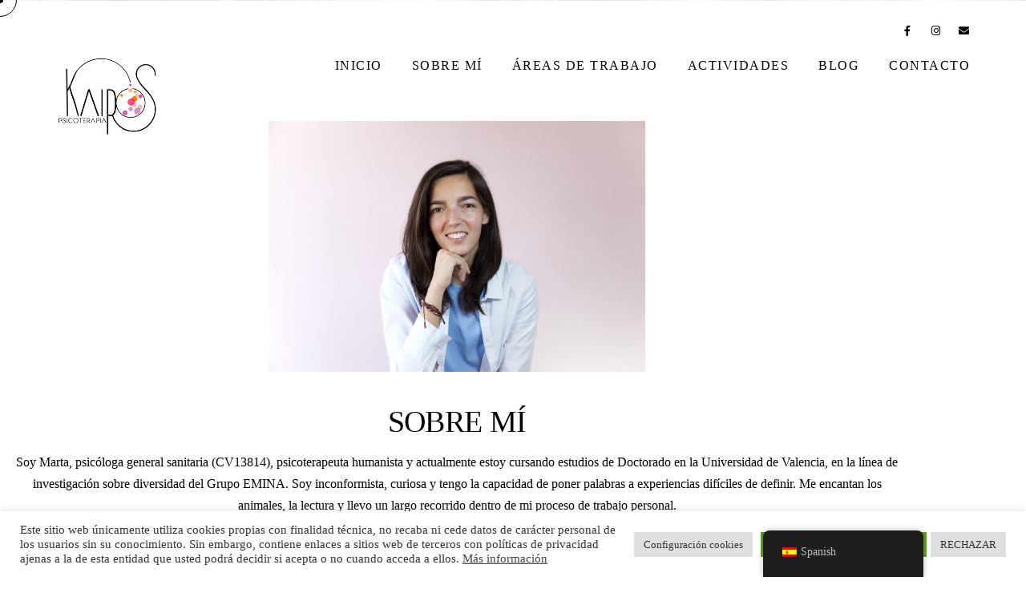

--- FILE ---
content_type: text/html; charset=UTF-8
request_url: https://kairospsicoterapia.com/sobre-mi/
body_size: 31069
content:
<!doctype html>
<html lang="es-ES">
<head>
	<meta charset="UTF-8" />
	<meta name="viewport" content="width=device-width, initial-scale=1, maximum-scale=1" />
	<link rel="profile" href="https://gmpg.org/xfn/11" />
	<link rel="pingback" href="https://kairospsicoterapia.com/xmlrpc.php" />
	<title>Sobre mí &#8211; KAIROS PSICOTERAPIA</title>
<meta name='robots' content='max-image-preview:large' />

            <script data-no-defer="1" data-ezscrex="false" data-cfasync="false" data-pagespeed-no-defer data-cookieconsent="ignore">
                var ctPublicFunctions = {"_ajax_nonce":"a4eaae5464","_rest_nonce":"bd7696acb6","_ajax_url":"\/wp-admin\/admin-ajax.php","_rest_url":"https:\/\/kairospsicoterapia.com\/wp-json\/","data__cookies_type":"none","data__ajax_type":"rest","data__bot_detector_enabled":"1","data__frontend_data_log_enabled":1,"cookiePrefix":"","wprocket_detected":false,"host_url":"kairospsicoterapia.com","text__ee_click_to_select":"Click to select the whole data","text__ee_original_email":"The complete one is","text__ee_got_it":"Got it","text__ee_blocked":"Bloqueado","text__ee_cannot_connect":"Cannot connect","text__ee_cannot_decode":"Can not decode email. Unknown reason","text__ee_email_decoder":"CleanTalk email decoder","text__ee_wait_for_decoding":"The magic is on the way!","text__ee_decoding_process":"Please wait a few seconds while we decode the contact data."}
            </script>
        
            <script data-no-defer="1" data-ezscrex="false" data-cfasync="false" data-pagespeed-no-defer data-cookieconsent="ignore">
                var ctPublic = {"_ajax_nonce":"a4eaae5464","settings__forms__check_internal":"0","settings__forms__check_external":"0","settings__forms__force_protection":"0","settings__forms__search_test":"1","settings__forms__wc_add_to_cart":"0","settings__data__bot_detector_enabled":"1","settings__sfw__anti_crawler":0,"blog_home":"https:\/\/kairospsicoterapia.com\/","pixel__setting":"3","pixel__enabled":false,"pixel__url":null,"data__email_check_before_post":"1","data__email_check_exist_post":"1","data__cookies_type":"none","data__key_is_ok":true,"data__visible_fields_required":true,"wl_brandname":"Anti-Spam by CleanTalk","wl_brandname_short":"CleanTalk","ct_checkjs_key":166527369,"emailEncoderPassKey":"d8776771da11477b6db79e7b0c3fba60","bot_detector_forms_excluded":"W10=","advancedCacheExists":false,"varnishCacheExists":false,"wc_ajax_add_to_cart":true}
            </script>
        <link rel='dns-prefetch' href='//static.addtoany.com' />
<link rel='dns-prefetch' href='//fd.cleantalk.org' />
<link rel='dns-prefetch' href='//fonts.googleapis.com' />
<link href='https://fonts.gstatic.com' crossorigin rel='preconnect' />
<link rel="alternate" type="application/rss+xml" title="KAIROS PSICOTERAPIA &raquo; Feed" href="https://kairospsicoterapia.com/feed/" />
<link rel="alternate" title="oEmbed (JSON)" type="application/json+oembed" href="https://kairospsicoterapia.com/wp-json/oembed/1.0/embed?url=https%3A%2F%2Fkairospsicoterapia.com%2Fsobre-mi%2F" />
<link rel="alternate" title="oEmbed (XML)" type="text/xml+oembed" href="https://kairospsicoterapia.com/wp-json/oembed/1.0/embed?url=https%3A%2F%2Fkairospsicoterapia.com%2Fsobre-mi%2F&#038;format=xml" />
<style id='wp-img-auto-sizes-contain-inline-css' type='text/css'>
img:is([sizes=auto i],[sizes^="auto," i]){contain-intrinsic-size:3000px 1500px}
/*# sourceURL=wp-img-auto-sizes-contain-inline-css */
</style>
<link rel='stylesheet' id='sbi_styles-css' href='https://kairospsicoterapia.com/wp-content/plugins/instagram-feed/css/sbi-styles.min.css?ver=6.10.0' type='text/css' media='all' />
<style id='wp-emoji-styles-inline-css' type='text/css'>

	img.wp-smiley, img.emoji {
		display: inline !important;
		border: none !important;
		box-shadow: none !important;
		height: 1em !important;
		width: 1em !important;
		margin: 0 0.07em !important;
		vertical-align: -0.1em !important;
		background: none !important;
		padding: 0 !important;
	}
/*# sourceURL=wp-emoji-styles-inline-css */
</style>
<style id='classic-theme-styles-inline-css' type='text/css'>
/*! This file is auto-generated */
.wp-block-button__link{color:#fff;background-color:#32373c;border-radius:9999px;box-shadow:none;text-decoration:none;padding:calc(.667em + 2px) calc(1.333em + 2px);font-size:1.125em}.wp-block-file__button{background:#32373c;color:#fff;text-decoration:none}
/*# sourceURL=/wp-includes/css/classic-themes.min.css */
</style>
<style id='global-styles-inline-css' type='text/css'>
:root{--wp--preset--aspect-ratio--square: 1;--wp--preset--aspect-ratio--4-3: 4/3;--wp--preset--aspect-ratio--3-4: 3/4;--wp--preset--aspect-ratio--3-2: 3/2;--wp--preset--aspect-ratio--2-3: 2/3;--wp--preset--aspect-ratio--16-9: 16/9;--wp--preset--aspect-ratio--9-16: 9/16;--wp--preset--color--black: #000000;--wp--preset--color--cyan-bluish-gray: #abb8c3;--wp--preset--color--white: #ffffff;--wp--preset--color--pale-pink: #f78da7;--wp--preset--color--vivid-red: #cf2e2e;--wp--preset--color--luminous-vivid-orange: #ff6900;--wp--preset--color--luminous-vivid-amber: #fcb900;--wp--preset--color--light-green-cyan: #7bdcb5;--wp--preset--color--vivid-green-cyan: #00d084;--wp--preset--color--pale-cyan-blue: #8ed1fc;--wp--preset--color--vivid-cyan-blue: #0693e3;--wp--preset--color--vivid-purple: #9b51e0;--wp--preset--color--gray: #676767;--wp--preset--color--light-gray: #eeeeee;--wp--preset--color--dark-gray: #333333;--wp--preset--gradient--vivid-cyan-blue-to-vivid-purple: linear-gradient(135deg,rgb(6,147,227) 0%,rgb(155,81,224) 100%);--wp--preset--gradient--light-green-cyan-to-vivid-green-cyan: linear-gradient(135deg,rgb(122,220,180) 0%,rgb(0,208,130) 100%);--wp--preset--gradient--luminous-vivid-amber-to-luminous-vivid-orange: linear-gradient(135deg,rgb(252,185,0) 0%,rgb(255,105,0) 100%);--wp--preset--gradient--luminous-vivid-orange-to-vivid-red: linear-gradient(135deg,rgb(255,105,0) 0%,rgb(207,46,46) 100%);--wp--preset--gradient--very-light-gray-to-cyan-bluish-gray: linear-gradient(135deg,rgb(238,238,238) 0%,rgb(169,184,195) 100%);--wp--preset--gradient--cool-to-warm-spectrum: linear-gradient(135deg,rgb(74,234,220) 0%,rgb(151,120,209) 20%,rgb(207,42,186) 40%,rgb(238,44,130) 60%,rgb(251,105,98) 80%,rgb(254,248,76) 100%);--wp--preset--gradient--blush-light-purple: linear-gradient(135deg,rgb(255,206,236) 0%,rgb(152,150,240) 100%);--wp--preset--gradient--blush-bordeaux: linear-gradient(135deg,rgb(254,205,165) 0%,rgb(254,45,45) 50%,rgb(107,0,62) 100%);--wp--preset--gradient--luminous-dusk: linear-gradient(135deg,rgb(255,203,112) 0%,rgb(199,81,192) 50%,rgb(65,88,208) 100%);--wp--preset--gradient--pale-ocean: linear-gradient(135deg,rgb(255,245,203) 0%,rgb(182,227,212) 50%,rgb(51,167,181) 100%);--wp--preset--gradient--electric-grass: linear-gradient(135deg,rgb(202,248,128) 0%,rgb(113,206,126) 100%);--wp--preset--gradient--midnight: linear-gradient(135deg,rgb(2,3,129) 0%,rgb(40,116,252) 100%);--wp--preset--font-size--small: 13px;--wp--preset--font-size--medium: 20px;--wp--preset--font-size--large: 36px;--wp--preset--font-size--x-large: 42px;--wp--preset--spacing--20: 0.44rem;--wp--preset--spacing--30: 0.67rem;--wp--preset--spacing--40: 1rem;--wp--preset--spacing--50: 1.5rem;--wp--preset--spacing--60: 2.25rem;--wp--preset--spacing--70: 3.38rem;--wp--preset--spacing--80: 5.06rem;--wp--preset--shadow--natural: 6px 6px 9px rgba(0, 0, 0, 0.2);--wp--preset--shadow--deep: 12px 12px 50px rgba(0, 0, 0, 0.4);--wp--preset--shadow--sharp: 6px 6px 0px rgba(0, 0, 0, 0.2);--wp--preset--shadow--outlined: 6px 6px 0px -3px rgb(255, 255, 255), 6px 6px rgb(0, 0, 0);--wp--preset--shadow--crisp: 6px 6px 0px rgb(0, 0, 0);}:where(.is-layout-flex){gap: 0.5em;}:where(.is-layout-grid){gap: 0.5em;}body .is-layout-flex{display: flex;}.is-layout-flex{flex-wrap: wrap;align-items: center;}.is-layout-flex > :is(*, div){margin: 0;}body .is-layout-grid{display: grid;}.is-layout-grid > :is(*, div){margin: 0;}:where(.wp-block-columns.is-layout-flex){gap: 2em;}:where(.wp-block-columns.is-layout-grid){gap: 2em;}:where(.wp-block-post-template.is-layout-flex){gap: 1.25em;}:where(.wp-block-post-template.is-layout-grid){gap: 1.25em;}.has-black-color{color: var(--wp--preset--color--black) !important;}.has-cyan-bluish-gray-color{color: var(--wp--preset--color--cyan-bluish-gray) !important;}.has-white-color{color: var(--wp--preset--color--white) !important;}.has-pale-pink-color{color: var(--wp--preset--color--pale-pink) !important;}.has-vivid-red-color{color: var(--wp--preset--color--vivid-red) !important;}.has-luminous-vivid-orange-color{color: var(--wp--preset--color--luminous-vivid-orange) !important;}.has-luminous-vivid-amber-color{color: var(--wp--preset--color--luminous-vivid-amber) !important;}.has-light-green-cyan-color{color: var(--wp--preset--color--light-green-cyan) !important;}.has-vivid-green-cyan-color{color: var(--wp--preset--color--vivid-green-cyan) !important;}.has-pale-cyan-blue-color{color: var(--wp--preset--color--pale-cyan-blue) !important;}.has-vivid-cyan-blue-color{color: var(--wp--preset--color--vivid-cyan-blue) !important;}.has-vivid-purple-color{color: var(--wp--preset--color--vivid-purple) !important;}.has-black-background-color{background-color: var(--wp--preset--color--black) !important;}.has-cyan-bluish-gray-background-color{background-color: var(--wp--preset--color--cyan-bluish-gray) !important;}.has-white-background-color{background-color: var(--wp--preset--color--white) !important;}.has-pale-pink-background-color{background-color: var(--wp--preset--color--pale-pink) !important;}.has-vivid-red-background-color{background-color: var(--wp--preset--color--vivid-red) !important;}.has-luminous-vivid-orange-background-color{background-color: var(--wp--preset--color--luminous-vivid-orange) !important;}.has-luminous-vivid-amber-background-color{background-color: var(--wp--preset--color--luminous-vivid-amber) !important;}.has-light-green-cyan-background-color{background-color: var(--wp--preset--color--light-green-cyan) !important;}.has-vivid-green-cyan-background-color{background-color: var(--wp--preset--color--vivid-green-cyan) !important;}.has-pale-cyan-blue-background-color{background-color: var(--wp--preset--color--pale-cyan-blue) !important;}.has-vivid-cyan-blue-background-color{background-color: var(--wp--preset--color--vivid-cyan-blue) !important;}.has-vivid-purple-background-color{background-color: var(--wp--preset--color--vivid-purple) !important;}.has-black-border-color{border-color: var(--wp--preset--color--black) !important;}.has-cyan-bluish-gray-border-color{border-color: var(--wp--preset--color--cyan-bluish-gray) !important;}.has-white-border-color{border-color: var(--wp--preset--color--white) !important;}.has-pale-pink-border-color{border-color: var(--wp--preset--color--pale-pink) !important;}.has-vivid-red-border-color{border-color: var(--wp--preset--color--vivid-red) !important;}.has-luminous-vivid-orange-border-color{border-color: var(--wp--preset--color--luminous-vivid-orange) !important;}.has-luminous-vivid-amber-border-color{border-color: var(--wp--preset--color--luminous-vivid-amber) !important;}.has-light-green-cyan-border-color{border-color: var(--wp--preset--color--light-green-cyan) !important;}.has-vivid-green-cyan-border-color{border-color: var(--wp--preset--color--vivid-green-cyan) !important;}.has-pale-cyan-blue-border-color{border-color: var(--wp--preset--color--pale-cyan-blue) !important;}.has-vivid-cyan-blue-border-color{border-color: var(--wp--preset--color--vivid-cyan-blue) !important;}.has-vivid-purple-border-color{border-color: var(--wp--preset--color--vivid-purple) !important;}.has-vivid-cyan-blue-to-vivid-purple-gradient-background{background: var(--wp--preset--gradient--vivid-cyan-blue-to-vivid-purple) !important;}.has-light-green-cyan-to-vivid-green-cyan-gradient-background{background: var(--wp--preset--gradient--light-green-cyan-to-vivid-green-cyan) !important;}.has-luminous-vivid-amber-to-luminous-vivid-orange-gradient-background{background: var(--wp--preset--gradient--luminous-vivid-amber-to-luminous-vivid-orange) !important;}.has-luminous-vivid-orange-to-vivid-red-gradient-background{background: var(--wp--preset--gradient--luminous-vivid-orange-to-vivid-red) !important;}.has-very-light-gray-to-cyan-bluish-gray-gradient-background{background: var(--wp--preset--gradient--very-light-gray-to-cyan-bluish-gray) !important;}.has-cool-to-warm-spectrum-gradient-background{background: var(--wp--preset--gradient--cool-to-warm-spectrum) !important;}.has-blush-light-purple-gradient-background{background: var(--wp--preset--gradient--blush-light-purple) !important;}.has-blush-bordeaux-gradient-background{background: var(--wp--preset--gradient--blush-bordeaux) !important;}.has-luminous-dusk-gradient-background{background: var(--wp--preset--gradient--luminous-dusk) !important;}.has-pale-ocean-gradient-background{background: var(--wp--preset--gradient--pale-ocean) !important;}.has-electric-grass-gradient-background{background: var(--wp--preset--gradient--electric-grass) !important;}.has-midnight-gradient-background{background: var(--wp--preset--gradient--midnight) !important;}.has-small-font-size{font-size: var(--wp--preset--font-size--small) !important;}.has-medium-font-size{font-size: var(--wp--preset--font-size--medium) !important;}.has-large-font-size{font-size: var(--wp--preset--font-size--large) !important;}.has-x-large-font-size{font-size: var(--wp--preset--font-size--x-large) !important;}
:where(.wp-block-post-template.is-layout-flex){gap: 1.25em;}:where(.wp-block-post-template.is-layout-grid){gap: 1.25em;}
:where(.wp-block-term-template.is-layout-flex){gap: 1.25em;}:where(.wp-block-term-template.is-layout-grid){gap: 1.25em;}
:where(.wp-block-columns.is-layout-flex){gap: 2em;}:where(.wp-block-columns.is-layout-grid){gap: 2em;}
:root :where(.wp-block-pullquote){font-size: 1.5em;line-height: 1.6;}
/*# sourceURL=global-styles-inline-css */
</style>
<link rel='stylesheet' id='cleantalk-public-css-css' href='https://kairospsicoterapia.com/wp-content/plugins/cleantalk-spam-protect/css/cleantalk-public.min.css?ver=6.70.1_1766141410' type='text/css' media='all' />
<link rel='stylesheet' id='cleantalk-email-decoder-css-css' href='https://kairospsicoterapia.com/wp-content/plugins/cleantalk-spam-protect/css/cleantalk-email-decoder.min.css?ver=6.70.1_1766141410' type='text/css' media='all' />
<link rel='stylesheet' id='contact-form-7-css' href='https://kairospsicoterapia.com/wp-content/plugins/contact-form-7/includes/css/styles.css?ver=6.1.4' type='text/css' media='all' />
<link rel='stylesheet' id='cookie-law-info-css' href='https://kairospsicoterapia.com/wp-content/plugins/cookie-law-info/legacy/public/css/cookie-law-info-public.css?ver=3.3.9.1' type='text/css' media='all' />
<link rel='stylesheet' id='cookie-law-info-gdpr-css' href='https://kairospsicoterapia.com/wp-content/plugins/cookie-law-info/legacy/public/css/cookie-law-info-gdpr.css?ver=3.3.9.1' type='text/css' media='all' />
<link rel='stylesheet' id='rs-plugin-settings-css' href='https://kairospsicoterapia.com/wp-content/plugins/revslider/public/assets/css/rs6.css?ver=6.4.6' type='text/css' media='all' />
<style id='rs-plugin-settings-inline-css' type='text/css'>
#rs-demo-id {}
/*# sourceURL=rs-plugin-settings-inline-css */
</style>
<link rel='stylesheet' id='trp-floater-language-switcher-style-css' href='https://kairospsicoterapia.com/wp-content/plugins/translatepress-multilingual/assets/css/trp-floater-language-switcher.css?ver=3.0.7' type='text/css' media='all' />
<link rel='stylesheet' id='trp-language-switcher-style-css' href='https://kairospsicoterapia.com/wp-content/plugins/translatepress-multilingual/assets/css/trp-language-switcher.css?ver=3.0.7' type='text/css' media='all' />
<link rel='stylesheet' id='blacksilver-fonts-css' href='//fonts.googleapis.com/css?family=%7C%7C%7C%7COpen+Sans+Condensed%7C%7COpen+Sans+Condensed%7COpen+Sans%7COpen+Sans+Condensed%7C%7C%7COpen+Sans+Condensed&#038;ver=1.0.0' type='text/css' media='all' />
<link rel='stylesheet' id='blacksilver-MainStyle-css' href='https://kairospsicoterapia.com/wp-content/themes/blacksilver/style.css?ver=2.0' type='text/css' media='all' />
<link rel='stylesheet' id='blacksilver-content-style-css' href='https://kairospsicoterapia.com/wp-content/themes/blacksilver/css/styles-content.css?ver=2.3' type='text/css' media='screen' />
<link rel='stylesheet' id='blacksilver-ResponsiveCSS-css' href='https://kairospsicoterapia.com/wp-content/themes/blacksilver/css/responsive.css?ver=1.5' type='text/css' media='screen' />
<style id='blacksilver-ResponsiveCSS-inline-css' type='text/css'>
.no-comments {  display: none; }
.minimal-menu-overlay,.minimal-logo-overlay,.responsive-menu-overlay{ background: rgba(255,255,255,0.86); }

	.entry-content,
	input,
	textarea,
	label,
	button,
	.skill-bar-percent,
	.entry-content .wp-block-button .wp-block-button__link,
	.woocommerce .woocommerce-message,
	.woocommerce a.button.alt,
	#password-protected label,
	.mtheme-button,
	#copyright,
	.worktype-categories,
	.post-password-form p,
	#password-protected p,
	.sidebar-widget,
	.client-company,
	.client-name,
	.woocommerce ul.products li.product a,
	.woocommerce-page ul.products li.product a,
	ol.commentlist li.comment .comment-author .fn a,
	ol.commentlist li.comment .comment-author,
	#gridblock-filters li a:hover,
	#gridblock-filters li a,
	.woocommerce span.onsale,
	.woocommerce button.button.alt,
	.woocommerce .button,
	.woocommerce-page span.onsale,
	#gridblock-filters .griblock-filters-subcats a,
	#commentform .logged-in-as,
	.theme-hover-arrow,
	ol.commentlist li.comment .comment-meta a,
	.post-thumbnail-navigation-inner,
	.post-thumbnail-navigation-inner a,
	.postsummarywrap .post-single-meta,
	.postsummarywrap a,
	.gridblock-parallax-wrap .slideshow-box-categories,
	.proofing-content .event-details > li,
	.entry-content .about_paypal,
	.woocommerce-checkout .place-order .terms label,
	.woocommerce-checkout .place-order .terms label a,
	.text-is-bright .woocommerce form .form-row label,
	.woocommerce-page .text-is-bright form .form-row label,
	.woocommerce form .form-row label,
	.woocommerce-page form .form-row label,
	.gridblock-blog-parallax .photocard-title,
	.gridblock-blog-parallax .quote_author,
	.gridblock-blog-parallax .photocard-contents,
	.gridblock-blog-parallax .button-blog-continue,
	.entry-content .gridblock-blog-parallax h3.photocard-subtitle,
	.gridblock-blog-parallax .button-blog-continue a,
	.gridblock-blog-parallax .photocard-contents,
	.entry-title-subheading,
	.entry-title-subheading p,
	.text-is-dark .entry-title-subheading p,
	.section-description,
	.section-description p,
	.text-is-dark .section-description p,
	.entry-content .smaller-content,
	.entry-content,
	.woocommerce #tab-description p,
	.woocommerce .entry-summary div[itemprop="description"],
	.blog-details-section .the-month,
	.post-meta-time-archive,
	.gridblock-parallax-wrap .work-description,
	.gridblock-five .work-description,
	.gridblock-four .work-description,
	.gridblock-three .work-description,
	.gridblock-two .work-description,
	.gridblock-one .work-description,
	.slideshow-box-info .work-description,
	.events-summary-wrap,
	.post-thumbnail-desc,
	.gallery .gallery-caption,
	table th,
	.entry-content q:before,
	.entry-content q:after,
	.entry-content dt,
	.readmore_link a,
	.readmore_link a:hover,
	.entry-content a.read-more-link:hover,
	.slideshow-box-description,
	.slideshow-box-content,
	.slideshow-box-readmore,
	.slideshow-box-price,
	.slideshow-box-content .slideshow-box-categories a:hover,
	.entry-content .ui-tabs .ui-tabs-nav .ui-state-active a,
	.entry-content .ui-tabs .ui-tabs-nav .ui-state-active a:hover,
	.entry-content .text-is-bright .ui-tabs .ui-tabs-nav li a,
	.entry-content .ui-tabs .ui-tabs-nav li a:hover,
	.entry-content .ui-tabs .ui-tabs-nav li.ui-tabs-selected a,
	.entry-content .ui-tabs .ui-tabs-nav li.ui-state-disabled a,
	.entry-content .ui-tabs .ui-tabs-nav li.ui-state-processing a,
	.person-details a,
	.person-socials a,
	.text-is-dark .callout h2.callout-title,
	.pricing-table .pricing-row,
	.password-protected-icon,
	.post-single-tags,
	.post-single-tags a,
	.page-link,
	.blog-grid-element .summary-date,
	.summary-comment a,
	.summary-date,
	.post-single-meta a:hover,
	.woocommerce .entry-summary .amount,
	.navigation a:hover,
	.nav-previous a,
	.nav-next a,
	.nav-lightbox a,
	.quote_say,
	.quote_author,
	.entry-content .blogpost_readmore a:hover,
	.entry-content .portfolio-details-section-inner .project-info ul li,
	.entry-content .portfolio-details-section-inner .portfolio-details-wrap .post-like-count,
	.client-company a:hover,
	.client-say,
	.wpcf7-form p,
	.wpcf7-form input,
	.wpcf7-form textarea,
	.mtheme-404-wrap #searchform input,
	.woocommerce-product-rating .woocommerce-review-link,
	.woocommerce-MyAccount-content .woocommerce-Button.button,
	.woocommerce-orders-table .woocommerce-button.button,
	.woocommerce .track_order .button,
	.woocommerce a.button.wc-backward,
	.woocommerce a.add_to_cart_button,
	.woocommerce a.add_to_cart_button.added,
	.woocommerce div.product span.price,
	.woocommerce div.product p.price,
	.woocommerce #content div.product span.price,
	.woocommerce #content div.product p.price,
	.woocommerce-page div.product span.price,
	.woocommerce-page div.product p.price,
	.woocommerce-page #content div.product span.price,
	.woocommerce-page #content div.product p.price,
	.woocommerce ul.products li.product .price,
	.woocommerce-page ul.products li.product .price,
	.woocommerce ul.products li.product .price .from,
	.woocommerce-page ul.products li.product .price .from,
	.woocommerce ul.products li.product .price del,
	.woocommerce-page ul.products li.product .price del,
	.mtheme-woo-order-selected,
	.woocommerce .woocommerce-breadcrumb,
	.woocommerce .woocommerce-breadcrumb a,
	.woocommerce .woocommerce-breadcrumb a:hover,
	.woocommerce-result-count,
	.woocommerce table.shop_table th,
	.woocommerce-page table.shop_table th,
	.woocommerce .product_meta,
	.woocommerce div.product .woocommerce-tabs ul.tabs li a,
	.woocommerce .product_meta a,
	.woocommerce div.product .woocommerce-tabs ul.tabs li a,
	.woocommerce div.product .woocommerce-tabs ul.tabs li a:hover,
	.woocommerce div.product .woocommerce-tabs ul.tabs li,
	.woocommerce #content div.product .woocommerce-tabs ul.tabs li,
	.woocommerce-page div.product .woocommerce-tabs ul.tabs li,
	.woocommerce-page #content div.product .woocommerce-tabs ul.tabs li,
	.woocommerce div.product .woocommerce-tabs ul.tabs li.active,
	.woocommerce #content div.product .woocommerce-tabs ul.tabs li.active,
	.woocommerce-page div.product .woocommerce-tabs ul.tabs li.active,
	.woocommerce-page #content div.product .woocommerce-tabs ul.tabs li.active,
	.woocommerce .shop_table thead th,
	.woocommerce .shop_table th.product-name,
	.woocommerce .shop_table th.product-price,
	.woocommerce .shop_table th.product-quantity,
	.woocommerce .shop_table th.product-total,
	.woocommerce .shop_table th.product-subtotal,
	.woocommerce .shop_table .product-name,
	.woocommerce .shop_table .product-price,
	.woocommerce .shop_table .product-quantity,
	.woocommerce .shop_table .product-total,
	.woocommerce .shop_table .product-subtotal,
	.woocommerce table th,
	.woocommerce table td,
	.woocommerce form .form-row label,
	.woocommerce-page form .form-row label,
	.woocommerce #content div.product p.price del,
	.woocommerce #content div.product span.price del,
	.woocommerce div.product p.price del,
	.woocommerce div.product span.price del,
	.woocommerce-page #content div.product p.price del,
	.woocommerce-page #content div.product span.price del,
	.woocommerce-page div.product p.price del,
	.woocommerce-page div.product span.price del,
	.woocommerce table.shop_table tfoot td,
	.woocommerce table.shop_table tfoot th,
	.woocommerce-page table.shop_table tfoot td,
	.woocommerce-page table.shop_table tfoot th,
	.woocommerce #reviews #comments ol.commentlist li .meta,
	.woocommerce-checkout #payment ul.payment_methods li,
	.cart-elements .cart-title,
	.cart-content-checkout,
	.cart-view-link a,
	.cart-checkout-link a,
	.woocommerce-checkout .order_details,
	.client-position,
	.imagebox-content-above .imagebox-desc,
	.imagebox-content-below .imagebox-desc
	 { font-family : "Open Sans Condensed"; }

	h1,
	h2,
	h3,
	h4,
	h5,
	h6,
	.entry-content h1,
	.entry-content h2,
	.entry-content h3,
	.entry-content h4,
	.entry-content h5,
	.entry-content h6,
	.entry-title-wrap h1,
	.time-count-data,
	.pricing-wrap,
	.entry-content .work-details h4,
	h2.section-title,
	.entry-content .section-heading h5,
	h1.entry-title,
	.woocommerce-page h1.entry-title,
	.woocommerce .related h2,
	.woocommerce ul.products li.product .woocommerce-loop-product__title,
	.entry-content h3.progressbar-title,
	.work-details h4 a,
	.work-details h4,
	.entry-content .slideshow-box-info h3.photocard-subtitle,
	.entry-content .gridblock-blog-parallax h3.photocard-subtitle,
	.proofing-client-title,
	.mtheme-404-wrap h4,
	.entry-content h3.reservation-subheading,
	.client-company,
	.client-name,
	.person .person-details h3,
	.timeline-list-event > h3,
	.portfolio-section-heading h2,
	.service-content h4,
	.service-content h4 a,
	.work-details h4,
	.woocommerce-page h1,
	.woocommerce-page h2,
	.woocommerce-page h3,
	.woocommerce-page h4,
	.woocommerce-page h5,
	.woocommerce-page h6,
	.fullscreen-fotorama .fotorama__caption__wrap h2,
	.woocommerce ul.products li.product h3,
	.woocommerce-page ul.products li.product h3,
	.sidebar-widget h3,
	.callout h5,
	.entry-content .callout h5,
	.section-heading h5,
	.entry-content .section-heading h5,
	.multi-headlines-wrap h5,
	.entry-content .multi-headlines-wrap h5,
	.entry-content .multi-headlines-wrap
	 { font-family : "Open Sans Condensed"; }

	body,
	.section-description,
	.entry-title-subheading,
	.worktype-categories,
	.boxtitle-worktype,
	.sidebar-widget,
	.slideshow-box-categories,
	#password-protected p,
	.button-blog-continue,
	.readmore-service,
	.post-password-form p,
	.fullscreen-carousel .swiper-desc,
	.fullscreen-swiperslides .swiper-desc,
	.event-heading,
	.entry-content .pullquote-right,
	.entry-content .pullquote-left,
	.entry-content .pullquote-center,
	.entry-title-wrap h1,
	h2.project-heading,
	.footer-end-block h2.section-title,
	.skill-bar-percent,
	.gridblock-parallax-wrap h4.slideshow-box-title,
	.positionaware-button,
	.responsive-titles h3,
	.photowall-title,
	.proofing-client-title,
	.comment-reply-title,
	.hero-text-wrap .hero-title,
	.slideshow_title,
	h1.slideshow_title,
	.static_slideshow_title,
	.slideshow_caption,
	.static_slideshow_caption,
	.coverphoto-text-container .slideshow_title,
	.coverphoto-text-container .static_slideshow_title,
	.gridblock-grid-element .boxtitle-hover a,
	.mtheme-lightbox .lg-sub-html,
	.shortcode-box-title,
	ul.vertical_images .vertical-images-title,
	.dimmer-text,
	.mtheme-404-wrap .mtheme-404-error-message1,
	.imagebox-title,
	.site-maintenance-text,
	h1.entry-title,
	.entry-content h3.progressbar-title,
	.entry-content h1,
	.entry-content h2,
	.entry-content h3,
	.entry-content h4,
	.entry-content h5,
	.entry-content h6,
	h2.section-title,
	#gridblock-filters,
	.quote_say,
	.quote_author,
	.blog-timeline-month,
	.jp-title,
	.gridblock-parallax-wrap .slideshow-box-categories,
	.time-count-data,
	.client-say,
	.pricing-table,
	.boxtitle-hover,
	.project-info ul li,
	.slideshow-owl-title,
	.hero-text-wrap,
	#header-searchform #hs,
	.vertical-menu,
	.wpcf7-form p,
	.toggle-menu-list li a,
	.blog-details-section-inner,
	.minimal-menu,
	.simple-menu,
	.page-link,
	.pricing-wrap,
	.pricing-table .pricing-row,
	.search-instructions,
	.phototag-archive-list,
	.album-item-count,
	.pagination,
	.slideshow-box-title,
	.mtheme-events-heading,
	.site-maintenance-text,
	.no-comments,
	.swiper-title-bright,
	.shortcode-swiper-container .swiper-title,
	.fullscreen-carousel .swiper-title,
	.fullscreen-swiperslides .swiper-title,
	.twentytwenty-before-label:before,
	.twentytwenty-after-label:before,
	.horizontal-bottom-bar,
	.donutcounter-value,
	.work-details h4 a,
	.entry-content .pullquote-right,
	.entry-content .pullquote-left,
	.entry-content .pullquote-center,
	.woocommerce .related h2,
	.woocommerce .upsells h2,
	.woocommerce .cross-sells h2,
	#footer .sidebar-widget .widget > h3,
	.woocommerce ul.products li.product .woocommerce-loop-category__title,
	.woocommerce ul.products li.product .woocommerce-loop-product__title,
	.woocommerce-page h1.entry-title,
	.homemenu .sf-menu .mega-item .children-depth-0 h6,
	.person h4.staff-position,
	.blog-grid-element-content .work-details h4 a,
	.proofing-restricted,
	.woocommerce div.product .woocommerce-tabs ul.tabs li a,
	.woocommerce .woocommerce-breadcrumb,
	.entry-content .work-details h4,
	.mtheme-lightbox .lg-sub-html h4,
	.vertical-menu ul.mtree a,
	.simple-menu ul.mtree a,
	.header-is-simple .responsive-mobile-menu ul.mtree a,
	.entry-content h3.food-item-title,
	.food-list .food-purchase-item a,
	.food-purchase-item,
	.footer-fullscreen-wrap,
	h3.food-item-title,
	.dashboard-inner h3,
	.comment-reply-title small a,
	.entry-content .pricing-service p,
	.responsive-mobile-menu,
	.cart-elements,
	.cart-content-checkout,
	.woocommerce .button,
	.mtheme-woo-order-selected,
	.woocommerce-result-count,
	.mtheme-404-wrap h4,
	.summary-info,
	.postsummarywrap,
	.postsummarywrap a,
	.fotorama__caption__wrap,
	.post-single-tags,
	.post-single-tags a,
	.entry-content .notice-text,
	#gridblock-filters li a,
	.comment-meta,
	.mtheme-lightbox .lg-sub-html,
	.entry-content h3.reservation-subheading,
	.client-company,
	.client-name,
	.person .person-details h3,
	.timeline-list-event > h3,
	.portfolio-section-heading h2,
	.service-content h4,
	.service-content h4 a,
	.work-details h4,
	.woocommerce-page h1,
	.woocommerce-page h2,
	.woocommerce-page h3,
	.woocommerce-page h4,
	.woocommerce-page h5,
	.woocommerce-page h6,
	.fullscreen-fotorama .fotorama__caption__wrap h2,
	.woocommerce ul.products li.product h3,
	.woocommerce-page ul.products li.product h3,
	#copyright,
	.sidebar-widget h3,
	.callout h5,
	.entry-content .callout h5,
	.section-heading h5,
	.entry-content .section-heading h5,
	.multi-headlines-wrap h5,
	.entry-content .multi-headlines-wrap h5,
	.entry-content .multi-headlines-wrap,
	input,
	textarea,
	label,
	button,
	.entry-content .wp-block-button .wp-block-button__link,
	.hero-text-wrap .hero-subtitle,
	.entry-content .photocard-wrap-common .heading-block h3.photocard-subtitle,
	.callout h5,
	.entry-content .callout h5,
	.section-heading h5,
	.entry-content .section-heading h5,
	h2.entry-sub-title,
	.entry-content .photocard-subtitle,
	.entry-content h2.entry-sub-title,
	#password-protected input,
	.post-password-form input,
	#password-protected label,
	.woocommerce #respond input#submit.alt,
	.woocommerce a.button.alt,
	.woocommerce button.button.alt,
	.woocommerce input.button.alt,
	.mtheme-button,
	.cart-buttons,
	.entry-content h3.ui-accordion-header,
	.button-blog-continue a,
	.readmore-service a,
	.project-details-link h4 a,
	.homemenu .sf-menu .megamenu-textbox,
	.homemenu .sf-menu a,
	.homemenu .sf-menu .mega-item .children-depth-0 h6,
	.homemenu,
	.homemenu .sf-menu ul li a,
	.minimal-menu ul.mtree > li > a,
	.vertical-menu ul.mtree > li > a,
	.simple-menu ul.mtree > li > a,
	.responsive-mobile-menu ul.mtree > li > a,
	.food-notice,
	.entry-content .photocard-wrap-common .heading-block h3.photocard-subtitle,
	.hero-text-wrap .hero-subtitle,
	.entry-content .section-heading h5
	 { font-family : "Open Sans"; }
.homemenu .sf-menu a,.homemenu .sf-menu,.homemenu .sf-menu .mega-item .children-depth-0 h6,.homemenu .sf-menu li.menu-item a { font-family : "Open Sans Condensed"; }
.homemenu ul li a,.homemenu ul ul li a,.vertical-menu ul.mtree a, .simple-menu ul.mtree a, .responsive-mobile-menu ul.mtree a, .header-is-simple .responsive-mobile-menu ul.mtree a,.vertical-menu ul.mtree ul.sub-menu a { font-size : 16px; }
.homemenu ul li a,.homemenu ul ul li a,.vertical-menu ul.mtree a, .simple-menu ul.mtree a, .responsive-mobile-menu ul.mtree a, .header-is-simple .responsive-mobile-menu ul.mtree a,.vertical-menu ul.mtree ul.sub-menu a { font-weight : 500; }
.responsive-mobile-menu ul.mtree a,.responsive-mobile-menu ul.mtree,.theme-is-light .responsive-mobile-menu ul.mtree a { font-family : "Open Sans Condensed"; }
.responsive-mobile-menu ul.mtree a,.theme-is-light .responsive-mobile-menu ul.mtree a { font-size : 16px; }
.responsive-mobile-menu ul.mtree li a,.responsive-mobile-menu ul.mtree li a,.theme-is-light .responsive-mobile-menu ul.mtree li a { font-weight : 500; }
.container-outer,.fullscreen-protected #password-protected { background: #ffffff; }
/*# sourceURL=blacksilver-ResponsiveCSS-inline-css */
</style>
<link rel='stylesheet' id='chosen-css' href='https://kairospsicoterapia.com/wp-content/plugins/imaginem-blocks-ii/assets/js/chosen/chosen.css?ver=6.9' type='text/css' media='screen' />
<link rel='stylesheet' id='owlcarousel-css' href='https://kairospsicoterapia.com/wp-content/plugins/imaginem-blocks-ii/assets/js/owlcarousel/owl.carousel.css?ver=1.0' type='text/css' media='all' />
<link rel='stylesheet' id='lightgallery-css' href='https://kairospsicoterapia.com/wp-content/plugins/imaginem-blocks-ii/assets/js/lightbox/css/lightgallery.css?ver=6.9' type='text/css' media='screen' />
<link rel='stylesheet' id='lightgallery-transitions-css' href='https://kairospsicoterapia.com/wp-content/plugins/imaginem-blocks-ii/assets/js/lightbox/css/lg-transitions.min.css?ver=6.9' type='text/css' media='screen' />
<link rel='stylesheet' id='jplayer-css' href='https://kairospsicoterapia.com/wp-content/plugins/imaginem-blocks-ii/assets/js/html5player/jplayer.dark.css?ver=6.9' type='text/css' media='screen' />
<link rel='stylesheet' id='font-awesome-css' href='https://kairospsicoterapia.com/wp-content/plugins/elementor/assets/lib/font-awesome/css/font-awesome.min.css?ver=4.7.0' type='text/css' media='all' />
<link rel='stylesheet' id='ion-icons-css' href='https://kairospsicoterapia.com/wp-content/themes/blacksilver/css/fonts/ionicons/css/ionicons.min.css?ver=1.0' type='text/css' media='screen' />
<link rel='stylesheet' id='feather-webfonts-css' href='https://kairospsicoterapia.com/wp-content/themes/blacksilver/css/fonts/feather-webfont/feather.css?ver=1.0' type='text/css' media='screen' />
<link rel='stylesheet' id='fontawesome-theme-css' href='https://kairospsicoterapia.com/wp-content/plugins/imaginem-blocks-ii/assets/fonts/fontawesome/all.min.css?ver=6.9' type='text/css' media='screen' />
<link rel='stylesheet' id='et-fonts-css' href='https://kairospsicoterapia.com/wp-content/themes/blacksilver/css/fonts/et-fonts/et-fonts.css?ver=1.0' type='text/css' media='screen' />
<link rel='stylesheet' id='simple-line-icons-css' href='https://kairospsicoterapia.com/wp-content/themes/blacksilver/css/fonts/simple-line-icons/simple-line-icons.css?ver=1.0' type='text/css' media='screen' />
<link rel='stylesheet' id='addtoany-css' href='https://kairospsicoterapia.com/wp-content/plugins/add-to-any/addtoany.min.css?ver=1.16' type='text/css' media='all' />
<style id='addtoany-inline-css' type='text/css'>
@media screen and (max-width:980px){
.a2a_floating_style.a2a_vertical_style{display:none;}
}
.addtoany_content {
    clear: both;
    margin: 16px auto;
	text-align: center;
}
/*# sourceURL=addtoany-inline-css */
</style>
<link rel='stylesheet' id='elementor-icons-css' href='https://kairospsicoterapia.com/wp-content/plugins/elementor/assets/lib/eicons/css/elementor-icons.min.css?ver=5.46.0' type='text/css' media='all' />
<link rel='stylesheet' id='elementor-frontend-css' href='https://kairospsicoterapia.com/wp-content/plugins/elementor/assets/css/frontend.min.css?ver=3.34.2' type='text/css' media='all' />
<link rel='stylesheet' id='elementor-post-11-css' href='https://kairospsicoterapia.com/wp-content/uploads/elementor/css/post-11.css?ver=1768993361' type='text/css' media='all' />
<link rel='stylesheet' id='sbistyles-css' href='https://kairospsicoterapia.com/wp-content/plugins/instagram-feed/css/sbi-styles.min.css?ver=6.10.0' type='text/css' media='all' />
<link rel='stylesheet' id='widget-spacer-css' href='https://kairospsicoterapia.com/wp-content/plugins/elementor/assets/css/widget-spacer.min.css?ver=3.34.2' type='text/css' media='all' />
<link rel='stylesheet' id='widget-image-box-css' href='https://kairospsicoterapia.com/wp-content/plugins/elementor/assets/css/widget-image-box.min.css?ver=3.34.2' type='text/css' media='all' />
<link rel='stylesheet' id='elementor-post-2226-css' href='https://kairospsicoterapia.com/wp-content/uploads/elementor/css/post-2226.css?ver=1768994429' type='text/css' media='all' />
<link rel='stylesheet' id='elementor-gf-local-roboto-css' href='https://kairospsicoterapia.com/wp-content/uploads/elementor/google-fonts/css/roboto.css?ver=1742251875' type='text/css' media='all' />
<script type="text/javascript" src="https://kairospsicoterapia.com/wp-includes/js/jquery/jquery.min.js?ver=3.7.1" id="jquery-core-js"></script>
<script type="text/javascript" src="https://kairospsicoterapia.com/wp-includes/js/jquery/jquery-migrate.min.js?ver=3.4.1" id="jquery-migrate-js"></script>
<script type="text/javascript" id="jquery-js-after">
/* <![CDATA[ */
var lightbox_transition="lg-zoom-out",lightbox_thumbnails="false",ajax_var_url="https://kairospsicoterapia.com/wp-admin/admin-ajax.php",ajax_var_nonce="85b0d893c5";
//# sourceURL=jquery-js-after
/* ]]> */
</script>
<script type="text/javascript" id="addtoany-core-js-before">
/* <![CDATA[ */
window.a2a_config=window.a2a_config||{};a2a_config.callbacks=[];a2a_config.overlays=[];a2a_config.templates={};a2a_localize = {
	Share: "Compartir",
	Save: "Guardar",
	Subscribe: "Suscribir",
	Email: "Correo electrónico",
	Bookmark: "Marcador",
	ShowAll: "Mostrar todo",
	ShowLess: "Mostrar menos",
	FindServices: "Encontrar servicio(s)",
	FindAnyServiceToAddTo: "Encuentra al instante cualquier servicio para añadir a",
	PoweredBy: "Funciona con",
	ShareViaEmail: "Compartir por correo electrónico",
	SubscribeViaEmail: "Suscribirse a través de correo electrónico",
	BookmarkInYourBrowser: "Añadir a marcadores de tu navegador",
	BookmarkInstructions: "Presiona «Ctrl+D» o «\u2318+D» para añadir esta página a marcadores",
	AddToYourFavorites: "Añadir a tus favoritos",
	SendFromWebOrProgram: "Enviar desde cualquier dirección o programa de correo electrónico ",
	EmailProgram: "Programa de correo electrónico",
	More: "Más&#8230;",
	ThanksForSharing: "¡Gracias por compartir!",
	ThanksForFollowing: "¡Gracias por seguirnos!"
};

a2a_config.icon_color="transparent,#000000";

//# sourceURL=addtoany-core-js-before
/* ]]> */
</script>
<script type="text/javascript" defer src="https://static.addtoany.com/menu/page.js" id="addtoany-core-js"></script>
<script type="text/javascript" defer src="https://kairospsicoterapia.com/wp-content/plugins/add-to-any/addtoany.min.js?ver=1.1" id="addtoany-jquery-js"></script>
<script type="text/javascript" src="https://kairospsicoterapia.com/wp-content/plugins/cleantalk-spam-protect/js/apbct-public-bundle.min.js?ver=6.70.1_1766141410" id="apbct-public-bundle.min-js-js"></script>
<script type="text/javascript" src="https://fd.cleantalk.org/ct-bot-detector-wrapper.js?ver=6.70.1" id="ct_bot_detector-js" defer="defer" data-wp-strategy="defer"></script>
<script type="text/javascript" id="cookie-law-info-js-extra">
/* <![CDATA[ */
var Cli_Data = {"nn_cookie_ids":[],"cookielist":[],"non_necessary_cookies":[],"ccpaEnabled":"","ccpaRegionBased":"","ccpaBarEnabled":"","strictlyEnabled":["necessary","obligatoire"],"ccpaType":"gdpr","js_blocking":"1","custom_integration":"","triggerDomRefresh":"","secure_cookies":""};
var cli_cookiebar_settings = {"animate_speed_hide":"500","animate_speed_show":"500","background":"#FFF","border":"#b1a6a6c2","border_on":"","button_1_button_colour":"#61a229","button_1_button_hover":"#4e8221","button_1_link_colour":"#fff","button_1_as_button":"1","button_1_new_win":"","button_2_button_colour":"#333","button_2_button_hover":"#292929","button_2_link_colour":"#444","button_2_as_button":"","button_2_hidebar":"","button_3_button_colour":"#dedfe0","button_3_button_hover":"#b2b2b3","button_3_link_colour":"#333333","button_3_as_button":"1","button_3_new_win":"","button_4_button_colour":"#dedfe0","button_4_button_hover":"#b2b2b3","button_4_link_colour":"#333333","button_4_as_button":"1","button_7_button_colour":"#61a229","button_7_button_hover":"#4e8221","button_7_link_colour":"#fff","button_7_as_button":"1","button_7_new_win":"","font_family":"inherit","header_fix":"","notify_animate_hide":"1","notify_animate_show":"","notify_div_id":"#cookie-law-info-bar","notify_position_horizontal":"right","notify_position_vertical":"bottom","scroll_close":"","scroll_close_reload":"","accept_close_reload":"","reject_close_reload":"","showagain_tab":"1","showagain_background":"#fff","showagain_border":"#000","showagain_div_id":"#cookie-law-info-again","showagain_x_position":"100px","text":"#333333","show_once_yn":"","show_once":"10000","logging_on":"","as_popup":"","popup_overlay":"1","bar_heading_text":"","cookie_bar_as":"banner","popup_showagain_position":"bottom-right","widget_position":"left"};
var log_object = {"ajax_url":"https://kairospsicoterapia.com/wp-admin/admin-ajax.php"};
//# sourceURL=cookie-law-info-js-extra
/* ]]> */
</script>
<script type="text/javascript" src="https://kairospsicoterapia.com/wp-content/plugins/cookie-law-info/legacy/public/js/cookie-law-info-public.js?ver=3.3.9.1" id="cookie-law-info-js"></script>
<script type="text/javascript" src="https://kairospsicoterapia.com/wp-content/plugins/ionos-assistant/js/cookies.js?ver=6.9" id="ionos-assistant-wp-cookies-js"></script>
<script type="text/javascript" src="https://kairospsicoterapia.com/wp-content/plugins/revslider/public/assets/js/rbtools.min.js?ver=6.4.4" id="tp-tools-js"></script>
<script type="text/javascript" src="https://kairospsicoterapia.com/wp-content/plugins/revslider/public/assets/js/rs6.min.js?ver=6.4.6" id="revmin-js"></script>
<link rel="https://api.w.org/" href="https://kairospsicoterapia.com/wp-json/" /><link rel="alternate" title="JSON" type="application/json" href="https://kairospsicoterapia.com/wp-json/wp/v2/pages/2226" /><link rel="EditURI" type="application/rsd+xml" title="RSD" href="https://kairospsicoterapia.com/xmlrpc.php?rsd" />
<meta name="generator" content="WordPress 6.9" />
<link rel="canonical" href="https://kairospsicoterapia.com/sobre-mi/" />
<link rel='shortlink' href='https://kairospsicoterapia.com/?p=2226' />
<!-- Global site tag (gtag.js) - Google Ads: 331944326 -->
<script async src="https://www.googletagmanager.com/gtag/js?id=AW-331944326"></script>
<script>
  window.dataLayer = window.dataLayer || [];
  function gtag(){dataLayer.push(arguments);}
  gtag('js', new Date());

  gtag('config', 'AW-331944326');
</script>
<!-- Event snippet for Formulario Contacto conversion page -->
<script>
window.addEventListener('DOMContentLoaded', function(){

if(document.location.href.includes('/gracias/')){  console.log('envio de formulario'); gtag('event', 'conversion', {'send_to': 'AW-331944326/IcgOCJz4qJUDEIajpJ4B'}); }

});
</script>
<script>
  gtag('config', 'AW-331944326/XokpCIyhqZUDEIajpJ4B', {
    'phone_conversion_number': '609694138'
  });
</script><link rel="alternate" hreflang="es-ES" href="https://kairospsicoterapia.com/sobre-mi/"/>
<link rel="alternate" hreflang="en-GB" href="https://kairospsicoterapia.com/en/sobre-mi/"/>
<link rel="alternate" hreflang="es" href="https://kairospsicoterapia.com/sobre-mi/"/>
<link rel="alternate" hreflang="en" href="https://kairospsicoterapia.com/en/sobre-mi/"/>
<!-- Google tag (gtag.js) -->
<script async src="https://www.googletagmanager.com/gtag/js?id=G-6QSF0QDHP5"></script>
<script>
  window.dataLayer = window.dataLayer || [];
  function gtag(){dataLayer.push(arguments);}
  gtag('js', new Date());

  gtag('config', 'G-6QSF0QDHP5');
</script><meta name="generator" content="Elementor 3.34.2; features: additional_custom_breakpoints; settings: css_print_method-external, google_font-enabled, font_display-auto">
			<style>
				.e-con.e-parent:nth-of-type(n+4):not(.e-lazyloaded):not(.e-no-lazyload),
				.e-con.e-parent:nth-of-type(n+4):not(.e-lazyloaded):not(.e-no-lazyload) * {
					background-image: none !important;
				}
				@media screen and (max-height: 1024px) {
					.e-con.e-parent:nth-of-type(n+3):not(.e-lazyloaded):not(.e-no-lazyload),
					.e-con.e-parent:nth-of-type(n+3):not(.e-lazyloaded):not(.e-no-lazyload) * {
						background-image: none !important;
					}
				}
				@media screen and (max-height: 640px) {
					.e-con.e-parent:nth-of-type(n+2):not(.e-lazyloaded):not(.e-no-lazyload),
					.e-con.e-parent:nth-of-type(n+2):not(.e-lazyloaded):not(.e-no-lazyload) * {
						background-image: none !important;
					}
				}
			</style>
			<style type="text/css" id="custom-background-css">
body.custom-background { background-color: #ffffff; }
</style>
	<meta name="generator" content="Powered by Slider Revolution 6.4.6 - responsive, Mobile-Friendly Slider Plugin for WordPress with comfortable drag and drop interface." />
<link rel="icon" href="https://kairospsicoterapia.com/wp-content/uploads/2021/07/cropped-favicon-32x32.png" sizes="32x32" />
<link rel="icon" href="https://kairospsicoterapia.com/wp-content/uploads/2021/07/cropped-favicon-192x192.png" sizes="192x192" />
<link rel="apple-touch-icon" href="https://kairospsicoterapia.com/wp-content/uploads/2021/07/cropped-favicon-180x180.png" />
<meta name="msapplication-TileImage" content="https://kairospsicoterapia.com/wp-content/uploads/2021/07/cropped-favicon-270x270.png" />
<script type="text/javascript">function setREVStartSize(e){
			//window.requestAnimationFrame(function() {				 
				window.RSIW = window.RSIW===undefined ? window.innerWidth : window.RSIW;	
				window.RSIH = window.RSIH===undefined ? window.innerHeight : window.RSIH;	
				try {								
					var pw = document.getElementById(e.c).parentNode.offsetWidth,
						newh;
					pw = pw===0 || isNaN(pw) ? window.RSIW : pw;
					e.tabw = e.tabw===undefined ? 0 : parseInt(e.tabw);
					e.thumbw = e.thumbw===undefined ? 0 : parseInt(e.thumbw);
					e.tabh = e.tabh===undefined ? 0 : parseInt(e.tabh);
					e.thumbh = e.thumbh===undefined ? 0 : parseInt(e.thumbh);
					e.tabhide = e.tabhide===undefined ? 0 : parseInt(e.tabhide);
					e.thumbhide = e.thumbhide===undefined ? 0 : parseInt(e.thumbhide);
					e.mh = e.mh===undefined || e.mh=="" || e.mh==="auto" ? 0 : parseInt(e.mh,0);		
					if(e.layout==="fullscreen" || e.l==="fullscreen") 						
						newh = Math.max(e.mh,window.RSIH);					
					else{					
						e.gw = Array.isArray(e.gw) ? e.gw : [e.gw];
						for (var i in e.rl) if (e.gw[i]===undefined || e.gw[i]===0) e.gw[i] = e.gw[i-1];					
						e.gh = e.el===undefined || e.el==="" || (Array.isArray(e.el) && e.el.length==0)? e.gh : e.el;
						e.gh = Array.isArray(e.gh) ? e.gh : [e.gh];
						for (var i in e.rl) if (e.gh[i]===undefined || e.gh[i]===0) e.gh[i] = e.gh[i-1];
											
						var nl = new Array(e.rl.length),
							ix = 0,						
							sl;					
						e.tabw = e.tabhide>=pw ? 0 : e.tabw;
						e.thumbw = e.thumbhide>=pw ? 0 : e.thumbw;
						e.tabh = e.tabhide>=pw ? 0 : e.tabh;
						e.thumbh = e.thumbhide>=pw ? 0 : e.thumbh;					
						for (var i in e.rl) nl[i] = e.rl[i]<window.RSIW ? 0 : e.rl[i];
						sl = nl[0];									
						for (var i in nl) if (sl>nl[i] && nl[i]>0) { sl = nl[i]; ix=i;}															
						var m = pw>(e.gw[ix]+e.tabw+e.thumbw) ? 1 : (pw-(e.tabw+e.thumbw)) / (e.gw[ix]);					
						newh =  (e.gh[ix] * m) + (e.tabh + e.thumbh);
					}				
					if(window.rs_init_css===undefined) window.rs_init_css = document.head.appendChild(document.createElement("style"));					
					document.getElementById(e.c).height = newh+"px";
					window.rs_init_css.innerHTML += "#"+e.c+"_wrapper { height: "+newh+"px }";				
				} catch(e){
					console.log("Failure at Presize of Slider:" + e)
				}					   
			//});
		  };</script>
		<style type="text/css" id="wp-custom-css">
			.stickymenu-active .homemenu > ul > li.active > a::after {
    background: #ff0000;
    width: 100%;
    opacity: 1;
    top: 64px;
    height: 0px;
}
#password-protected input[type="submit"], .post-password-form input[type="submit"], .woocommerce .shipping-calculator-button, .woocommerce #respond input#submit.alt, .woocommerce a.button.alt, .woocommerce button.button.alt, .woocommerce input.button.alt, .woocommerce #respond input#submit, .woocommerce a.button, .woocommerce button.button, .woocommerce input.button, .sidebar-widget .mc4wp-form input, .mtheme-opentable-form .otw-submit-btn, .wpcf7-form input[type="button"], .wpcf7-form input[type="submit"], .wpcf7-form input[type="reset"], .project-details-link h4 a, .mtheme-button, .woocommerce #review_form #respond .form-submit input, ol.commentlist li.pingback .reply a, ol.commentlist li.comment .reply a {
    padding: 10px 24px;
    border-radius: 60px;
}
.entry-content > a:hover, .entry-content dd a:hover, .entry-content table a:hover, .entry-content p > a:hover, .project-details a, .post-single-tags a:hover, .post-meta-category a:hover, .post-single-meta a:hover, .post-navigation a:hover, .entry-post-title h2 a:hover, .comment-reply-title small a, .header-shopping-cart a:hover, #gridblock-filter-select i, .entry-content .blogpost_readmore a, .pricing-table .pricing_highlight .pricing-price, #wp-calendar tfoot td#prev a, #wp-calendar tfoot td#next a, .footer-widget .widget_nav_menu a:hover, .entry-content .faq-toggle-link:before, .mtheme-knowledgebase-archive ul li:before, .like-vote-icon, .readmore-service a:hover, .work-details h4 a:hover, .service-content h4 a:hover, .postsummarywrap a:hover, .toggle-menu-list li a:hover, #footer a:hover, .nav-previous a:hover, .nav-next a:hover, .nav-lightbox a:hover, .entry-content .entry-post-title h2 a:hover, .woocommerce .mtheme-woocommerce-description-wrap a.add_to_cart_button:hover, .woocommerce ul.products li.product h3 a:hover, .woocommerce-page ul.products li.product h3 a:hover, .woocommerce .woocommerce-info a, .tagcloud a:hover, #footer .tagcloud a:hover, #events_list .recentpost_info .recentpost_title:hover, #recentposts_list .recentpost_info .recentpost_title:hover, #popularposts_list .popularpost_info .popularpost_title:hover, .mtheme-events-carousel .slideshow-box-title a:hover, .woocommerce .product_meta a:hover, .entry-content .service-content h4 a:hover, .slideshow-box-content .slideshow-box-title a:hover, .project-details-link a:hover, .entry-content .text-is-dark a:hover, .event-icon-sep, .header-is-opaque .social-sharing-toggle:hover i, .header-is-opaque.fullscreen-slide-dark .social-sharing-toggle:hover i, .header-is-opaque .stickymenu-zone .social-sharing-toggle:hover i, .comment-nav a:hover, .post-thumbnail-nav:hover .post-thumbnail-nav-link {
    color: #bd0546;
}
.wpcf7-form .wpcf7-form-control-wrap {
    margin-bottom: 1%;
    display: inline;
}
.menu-is-horizontal .logo img {
    height: 100px;
    left: 0;
    top: 0;
    margin-left: 0;
    margin-right: 0;
    padding-top: 70px;
    padding-left: 70px;
}

.kit-digital {
	max-width:800px;
	margin:30px auto;
}		</style>
		<style id="kirki-inline-styles">.pagination span.current, .pagination ul li span.current, .woocommerce nav.woocommerce-pagination ul li span.current{background-color:#bd0546;border-color:#bd0546;}.woocommerce ul.products li.product a, .woocommerce-page ul.products li.product a, ol.commentlist li.comment .comment-author .fn a, ol.commentlist li.comment .comment-author, #gridblock-filters li a:hover, #gridblock-filters li a, #gridblock-filters .griblock-filters-subcats a, #commentform .logged-in-as, .theme-hover-arrow, ol.commentlist li.comment .comment-meta a, .post-thumbnail-navigation-inner, .post-thumbnail-navigation-inner a, .postsummarywrap i, .postsummarywrap .post-single-meta, .postsummarywrap a, .gridblock-parallax-wrap .slideshow-box-categories, .proofing-content .event-details > li, .entry-content .about_paypal, .woocommerce-checkout .place-order .terms label, .woocommerce-checkout .place-order .terms label a, .text-is-bright .woocommerce form .form-row label, .woocommerce-page .text-is-bright form .form-row label, .woocommerce form .form-row label, .woocommerce-page form .form-row label, .gridblock-blog-parallax .photocard-title, .gridblock-blog-parallax .quote_author, .gridblock-blog-parallax .photocard-contents, .gridblock-blog-parallax .button-blog-continue, .entry-content .gridblock-blog-parallax h3.photocard-subtitle, .gridblock-blog-parallax .button-blog-continue a, .gridblock-blog-parallax .photocard-contents, .entry-title-subheading, .entry-title-subheading p, .text-is-dark .entry-title-subheading p, .section-description, .section-description p, .text-is-dark .section-description p, .entry-content .smaller-content, .entry-content, .woocommerce #tab-description p, .woocommerce .entry-summary div[itemprop="description"], .blog-details-section .the-month, .post-meta-time-archive, .gridblock-parallax-wrap .work-description, .gridblock-five .work-description, .gridblock-four .work-description, .gridblock-three .work-description, .gridblock-two .work-description, .gridblock-one .work-description, .slideshow-box-info .work-description, .events-summary-wrap, .post-thumbnail-desc, .gallery .gallery-caption, table th, .entry-content q:before, .entry-content q:after, .entry-content dt, .readmore_link a, .readmore_link a:hover, .entry-content a.read-more-link:hover, .slideshow-box-description, .slideshow-box-content, .slideshow-box-readmore, .slideshow-box-price, .slideshow-box-content .slideshow-box-categories a:hover, .entry-content .ui-tabs .ui-tabs-nav .ui-state-active a, .entry-content .ui-tabs .ui-tabs-nav .ui-state-active a:hover, .entry-content .text-is-bright .ui-tabs .ui-tabs-nav li a, .entry-content .ui-tabs .ui-tabs-nav li a:hover, .entry-content .ui-tabs .ui-tabs-nav li.ui-tabs-selected a, .entry-content .ui-tabs .ui-tabs-nav li.ui-state-disabled a, .entry-content .ui-tabs .ui-tabs-nav li.ui-state-processing a, .person-details a, .person i, .person-socials a, .text-is-dark .callout h2.callout-title, .pricing-row i, .pricing-tick-yes.pricing-row i, .pricing-table .pricing-row, .password-protected-icon, .post-single-tags, .post-single-tags a, .page-link, .blog-grid-element .summary-date, .summary-comment i, .summary-comment a, .summary-date, .post-single-meta a:hover, .woocommerce .entry-summary .amount, .navigation a:hover, .nav-previous a, .nav-next a, .nav-lightbox a, .quote_say, .quote_say i, .quote_author, .entry-content .blogpost_readmore a:hover, .entry-content .portfolio-details-section-inner .project-info ul li, .entry-content .portfolio-details-section-inner .project-details-link i, .entry-content .portfolio-details-section-inner .portfolio-details-wrap .post-like-count, .entry-content .portfolio-details-section-inner .portfolio-details-wrap .like-vote-icon i, .client-company a:hover, .client-say, .wpcf7-form p, .wpcf7-form input, .wpcf7-form textarea, .mtheme-404-wrap .mtheme-404-icon i, .mtheme-404-wrap #searchform input, .woocommerce-product-rating .woocommerce-review-link, .woocommerce-MyAccount-content .woocommerce-Button.button, .woocommerce-orders-table .woocommerce-button.button, .woocommerce .track_order .button, .woocommerce a.button.wc-backward, .woocommerce a.add_to_cart_button, .woocommerce a.add_to_cart_button.added, .woocommerce div.product span.price, .woocommerce div.product p.price, .woocommerce #content div.product span.price, .woocommerce #content div.product p.price, .woocommerce-page div.product span.price, .woocommerce-page div.product p.price, .woocommerce-page #content div.product span.price, .woocommerce-page #content div.product p.price, .woocommerce ul.products li.product .price, .woocommerce-page ul.products li.product .price, .woocommerce ul.products li.product .price .from, .woocommerce-page ul.products li.product .price .from, .woocommerce ul.products li.product .price del, .woocommerce-page ul.products li.product .price del, .mtheme-woo-order-selected, .mtheme-woo-order-selected-wrap i, .woocommerce .woocommerce-breadcrumb, .woocommerce .woocommerce-breadcrumb a, .woocommerce .woocommerce-breadcrumb a:hover, .woocommerce-result-count, .woocommerce table.shop_table th, .woocommerce-page table.shop_table th, .woocommerce .product_meta, .woocommerce div.product .woocommerce-tabs ul.tabs li a, .woocommerce .product_meta a, .woocommerce div.product .woocommerce-tabs ul.tabs li a, .woocommerce div.product .woocommerce-tabs ul.tabs li a:hover, .woocommerce div.product .woocommerce-tabs ul.tabs li, .woocommerce #content div.product .woocommerce-tabs ul.tabs li, .woocommerce-page div.product .woocommerce-tabs ul.tabs li, .woocommerce-page #content div.product .woocommerce-tabs ul.tabs li, .woocommerce div.product .woocommerce-tabs ul.tabs li.active, .woocommerce #content div.product .woocommerce-tabs ul.tabs li.active, .woocommerce-page div.product .woocommerce-tabs ul.tabs li.active, .woocommerce-page #content div.product .woocommerce-tabs ul.tabs li.active, .woocommerce .shop_table thead th, .woocommerce .shop_table th.product-name, .woocommerce .shop_table th.product-price, .woocommerce .shop_table th.product-quantity, .woocommerce .shop_table th.product-total, .woocommerce .shop_table th.product-subtotal, .woocommerce .shop_table .product-name, .woocommerce .shop_table .product-price, .woocommerce .shop_table .product-quantity, .woocommerce .shop_table .product-total, .woocommerce .shop_table .product-subtotal, .woocommerce table th, .woocommerce table td, .woocommerce form .form-row label, .woocommerce-page form .form-row label, .woocommerce #content div.product p.price del, .woocommerce #content div.product span.price del, .woocommerce div.product p.price del, .woocommerce div.product span.price del, .woocommerce-page #content div.product p.price del, .woocommerce-page #content div.product span.price del, .woocommerce-page div.product p.price del, .woocommerce-page div.product span.price del, .woocommerce table.shop_table tfoot td, .woocommerce table.shop_table tfoot th, .woocommerce-page table.shop_table tfoot td, .woocommerce-page table.shop_table tfoot th, .woocommerce #reviews #comments ol.commentlist li .meta, .woocommerce-checkout #payment ul.payment_methods li, .cart-elements .cart-title, .cart-content-checkout, .cart-view-link a, .cart-checkout-link a, .woocommerce-checkout .order_details, .client-position, .imagebox-content-above .imagebox-desc, .imagebox-content-below .imagebox-desc{color:#000000;}.theme-hover-arrow::before{background-color:#000000;}.work-details h4, .work-details h4 a, .client-company a:hover, .portfolio-share li a:hover, .min-search .icon-search:hover, .entry-content .entry-post-title h2 a, ul.gridblock-listbox .work-details h4 a:hover, .header-shopping-cart:hover i, .client-position, .shortcode-time-counter-block h4, .time-count-data, .woocommerce table td, .imagebox-content-above .imagebox-title, .imagebox-content-below .imagebox-title, .imagebox-content-above .imagebox-box .textlink, .text-is-bright .imagebox-content-above .imagebox-box .textlink, .social-sharing-toggle:hover i, h1, h2, h3, h4, h5, h6, .entry-content h1, .entry-content h2, .entry-content h3, .entry-content h4, .entry-content h5, .entry-content h6, .entry-content .slideshow-box-info h3.photocard-subtitle, .entry-content .gridblock-blog-parallax h3.photocard-subtitle, .proofing-client-title, #respond .must-log-in > a, .slideshow-box-title a, .slideshow-box-title, .entry-content .slideshow-box-title h2 a:hover, .callout h2.callout-title, ul.vertical_images .vertical-images-title, .entry-content .portfolio-details-section-inner h2, .entry-content .portfolio-details-section-inner h4, .entry-content .portfolio-details-section-inner .project-details-link h4, .entry-content .portfolio-details-section-inner .project-details-link h4 a, .project-info h4, .project-details-link i, .project-details-link h4 a, .service-content h4 a, .entry-content .mtheme-404-wrap h4, .mtheme-404-wrap #searchbutton i, .mtheme-404-wrap .mtheme-404-error-message1, .mtheme-404-wrap .mtheme-404-error-message2, .woocommerce ul.products li.product h3, .woocommerce-page ul.products li.product h3, .woocommerce .product-name, .woocommerce .product-name a, .woocommerce ul.products li.product .woocommerce-loop-category__title, .woocommerce ul.products li.product .woocommerce-loop-product__title, .woocommerce ul.products li.product h3, .woocommerce div.product .product_title, .woocommerce #content div.product .product_title, .woocommerce-page div.product .product_title, .woocommerce-page #content div.product .product_title, .woocommerce .related h2, .woocommerce .upsells h2, .woocommerce .cross-sells h2, .woocommerce .cart_totals h2, .woocommerce-thankyou-order-received, .work-details h4, .work-details h4 a, .entry-content .entry-post-title h2 a, ul.gridblock-listbox .work-details h4 a:hover, h2#comments, ol.commentlist li.comment .comment-author .fn, .entry-content .comment-reply-title, .comment-reply-title, h1.entry-title, .entry-coontent h1.entry-title, .search-results .entry-title > span{color:#000000;}.entry-content p > a:hover,p a:hover,a:hover{color:#bd0546;}.mobile-menu-toggle::after{background-color:rgba(255,255,255,0.82);}.mobile-toggle-menu-trigger span::before, .mobile-toggle-menu-trigger span::after, .mobile-toggle-menu-trigger span, .mobile-toggle-menu-open .mobile-toggle-menu-trigger span::before, .mobile-toggle-menu-open .mobile-toggle-menu-trigger span::after,.menu-is-onscreen .mobile-toggle-menu-trigger span::before, .menu-is-onscreen .mobile-toggle-menu-trigger span::after, .menu-is-onscreen .mobile-toggle-menu-trigger span, .menu-is-onscreen .mobile-toggle-menu-open .mobile-toggle-menu-trigger span::before, .menu-is-onscreen .mobile-toggle-menu-open .mobile-toggle-menu-trigger span::after{background-color:#000000;}.responsive-menu-wrap .wpml-lang-selector-wrap a, .responsive-menu-wrap .wpml-lang-selector-wrap{color:#000000;}.theme-is-light .responsive-mobile-menu ul.mtree a, .menu-is-horizontal .responsive-mobile-menu .social-header-wrap ul li.contact-text a:hover, .menu-is-horizontal .responsive-mobile-menu .social-header-wrap ul li.contact-text a, .responsive-mobile-menu .social-header-wrap ul li.contact-text a, .responsive-mobile-menu .address-text, .responsive-mobile-menu .contact-text, .header-is-simple.theme-is-light .responsive-mobile-menu ul.mtree a,.vertical-menu #mobile-searchform i, .simple-menu #mobile-searchform i, .responsive-mobile-menu #mobile-searchform i,.menu-is-horizontal .responsive-mobile-menu .social-icon i, .menu-is-horizontal .responsive-mobile-menu .social-header-wrap ul li.social-icon i{color:#000000;}.vertical-menu #mobile-searchform input, .simple-menu #mobile-searchform input, .responsive-mobile-menu #mobile-searchform input{border-color:#000000;}.menu-is-horizontal .responsive-mobile-menu .social-header-wrap ul li.contact-text a:hover, .menu-is-horizontal .responsive-mobile-menu .social-header-wrap ul li.contact-text a, .responsive-mobile-menu .social-header-wrap ul li.contact-text a, .responsive-mobile-menu .address-text,.menu-is-horizontal .responsive-mobile-menu .social-icon i, .menu-is-horizontal .responsive-mobile-menu .social-header-wrap ul li.social-icon i, .menu-is-vertical .responsive-mobile-menu .social-header-wrap ul li.contact-text a:hover, .menu-is-vertical .responsive-mobile-menu .social-header-wrap ul li.contact-text a,.menu-is-vertical .responsive-mobile-menu .social-icon i, .menu-is-vertical .responsive-mobile-menu .social-header-wrap ul li.social-icon i{color:#000000;}.theme-is-light .responsive-mobile-menu ul.mtree li li a:hover, .header-is-simple.theme-is-light .responsive-mobile-menu ul.mtree li li a:hover, .theme-is-light .responsive-mobile-menu ul.mtree li > a:hover, .theme-is-light .responsive-mobile-menu ul.mtree a:hover,.menu-is-horizontal .responsive-mobile-menu ul li.social-icon:hover i,.responsive-mobile-menu #mobile-searchform:hover i{color:#bd0546;}.vertical-menu #mobile-searchform input:focus, .simple-menu #mobile-searchform input:focus, .responsive-mobile-menu #mobile-searchform input:focus{border-color:#bd0546;}body .responsive-mobile-menu .social-header-wrap ul li.contact-text a:hover,body.menu-is-horizontal .responsive-mobile-menu .social-header-wrap ul li.contact-text a:hover,body.menu-is-horizontal .responsive-mobile-menu .social-header-wrap ul li.contact-text:hover, body .responsive-mobile-menu .social-header-wrap ul li.contact-text:hover a,.menu-is-vertical .responsive-mobile-menu ul li.social-icon:hover i,.menu-is-vertical .responsive-mobile-menu ul li.contact-text a:hover,.menu-is-vertical .responsive-mobile-menu ul li.contact-text a:hover,.menu-is-horizontal .responsive-mobile-menu ul li.social-icon:hover i,.menu-is-horizontal .responsive-mobile-menu ul li.contact-text a:hover,.menu-is-horizontal .responsive-mobile-menu ul li.contact-text a:hover{color:#383838;}.theme-is-light .responsive-mobile-menu ul.mtree ul.sub-menu li.mtree-node > a::after, .theme-is-light .responsive-mobile-menu ul.mtree li.mtree-node > a::after{color:#000000;}.header-is-simple.theme-is-light .responsive-mobile-menu ul.mtree li.mtree-open > a, .theme-is-light .responsive-mobile-menu ul.mtree li.mtree-open > a{color:#000000;}.theme-is-light .responsive-mobile-menu ul.mtree li li a, .header-is-simple.theme-is-light .responsive-mobile-menu ul.mtree li li a{color:#494949;}.dimmer-text{font-family:inherit;font-size:28px;letter-spacing:0px;line-height:1.314;color:#ffffff;}#dimmer{background:rgba(0, 0, 0, 0.8);background-color:rgba(0, 0, 0, 0.8);background-repeat:no-repeat;background-position:center center;background-attachment:fixed;-webkit-background-size:cover;-moz-background-size:cover;-ms-background-size:cover;-o-background-size:cover;background-size:cover;}.insta-grid-wrap{width:55%;}.logo-mobile .logoimage{height:50px;top:8px;}#copyright .footer-logo-image{width:132px;padding-top:0px;padding-bottom:0px;}.preloader-style-default.loading-spinner,.preloader-cover-screen{background:#505050;background-color:#505050;background-repeat:no-repeat;background-position:center center;background-attachment:fixed;-webkit-background-size:cover;-moz-background-size:cover;-ms-background-size:cover;-o-background-size:cover;background-size:cover;}.error404{background:#eaeaea;background-color:#eaeaea;background-repeat:no-repeat;background-position:center center;background-attachment:fixed;-webkit-background-size:cover;-moz-background-size:cover;-ms-background-size:cover;-o-background-size:cover;background-size:cover;}.mtheme-404-wrap .mtheme-404-error-message1,.entry-content .mtheme-404-wrap h4,.mtheme-404-wrap #searchbutton i{color:#000000;}.mtheme-404-wrap #searchform input{border-color:#000000;color:#000000;}.mtheme-404-wrap .mtheme-404-icon i{color:#000000;}#copyright,.footer-outer-wrap{background:#ffffff;}.footer-container-column .sidebar-widget .mc4wp-form input[type="submit"],.footer-container-column .sidebar-widget .mc4wp-form input,.footer-container-column label,.horizontal-footer-copyright,.footer-container-column .sidebar-widget .contact_address_block span:before,.footer-container-column .sidebar-widget .footer-widget-block #searchform i,.footer-container-column .sidebar-widget .footer-widget-block.widget_search #searchform input,.sidebar-widget .footer-widget-block.widget_search #searchform input,.footer-container-column table td,.footer-container-column .contact_name,.sidebar-widget .footer-widget-block,.footer-container-column .wp-caption p.wp-caption-text,.footer-widget-block,.footer-container-column .footer-widget-block strong,.footer-container-wrap,#copyright,#footer .social-header-wrap,#footer .social-header-wrap ul li.contact-text a,.footer-container-wrap .sidebar-widget,.footer-container-wrap .opening-hours dt.week{color:#0a0a0a;}.footer-container-column #wp-calendar caption,.footer-container-column #wp-calendar thead th,.footer-container-column #wp-calendar tfoot{background-color:#0a0a0a;}.footer-container-column .sidebar-widget .mc4wp-form input[type="submit"],.footer-container-column .sidebar-widget .mc4wp-form input,.footer-container-column input,.footer-container-column #wp-calendar tbody td,.sidebar-widget .footer-widget-block.widget_search #searchform input{border-color:#0a0a0a;}#copyright .horizontal-footer-copyright a,.footer-container-column .sidebar-widget .social-header-wrap ul li.contact-text i,.footer-container-column .sidebar-widget .social-header-wrap ul li.social-icon i,.sidebar-widget .footer-widget-block a,.footer-container-wrap a,#copyright a,.footer-widget-block a,.footer-container-column .sidebar-widget .product-title,.footer-container-column .sidebar-widget .woocommerce ul.product_list_widget li a,.footer-container-column #events_list .recentpost_info .recentpost_title,.footer-container-column #recentposts_list .recentpost_info .recentpost_title,.footer-container-column #popularposts_list .popularpost_info .popularpost_title{color:#000000;}</style></head>
<body data-rsssl=1 class="wp-singular page-template-default page page-id-2226 custom-background wp-embed-responsive wp-theme-blacksilver translatepress-es_ES woo-cart-off main-menu-active general-theme-style-default general-theme-mod-default gutenberg-lightbox-disabled fullscreen-mode-off page-has-full-background menu-social-active footer-widgets-inactive animated-cursor-active single-author theme-is-light default-layout stickymenu-enabled-sitewide left-logo menu-is-horizontal page-is-not-fullscreen fullscreen-ui-switchable header-type-inverse-overlay page-is-opaque theme-fullwidth body-dashboard-push footer-is-off edge-to-edge elementor-default elementor-kit-11 elementor-page elementor-page-2226">
<div class="preloader-style-default loading-spinner-primary loading-spinner-detect loading-spinner"><div class="themeloader"><div class="themeloader__figure"></div></div></div>	<nav id="mobile-toggle-menu" class="mobile-toggle-menu mobile-toggle-menu-close">
		<span class="mobile-toggle-menu-trigger"><span>Menu</span></span>
	</nav>
	<div class="responsive-menu-wrap">
	<div class="mobile-alt-toggle">
			</div>
	<div class="mobile-menu-toggle">
		<div class="logo-mobile">
			<a href="https://kairospsicoterapia.com/"><img class="custom-responsive-logo logoimage" src="https://kairospsicoterapia.com/wp-content/uploads/2021/07/KAIROS-LOGO-Y-PALABRA-72.png" alt="logo" /></a>		</div>
		<div class="responsive-menu-overlay"></div>
	</div>
</div>
		<div class="responsive-mobile-menu">
			<div class="dashboard-columns">
				<div class="mobile-menu-social">
					<div class="mobile-socials-wrap clearfix">
					<aside id="msocial-widget-2" class="widget MSocial_Widget"><div class="social-header-wrap"><ul>				<li class="social-icon">
				<a aria-label="Facebook" href="https://www.facebook.com/kairospsicoterapiavalencia"  target="_blank">
					<i class="fab fa-facebook-f"></i>
				</a>
				</li>
								<li class="social-icon">
				<a aria-label="Instagram" href="https://www.instagram.com/kairos_psicoterapia/"  target="_blank">
					<i class="fab fa-instagram"></i>
				</a>
				</li>
								<li class="social-icon">
				<a aria-label="e-Mail" href="mailto:kairos@kairospsicoterapia.com"  target="_blank">
					<i class="fa fa-envelope"></i>
				</a>
				</li>
				</ul></div></aside>					</div>
				</div>
							<nav>
				<ul id="menu-principal-header" class="mtree"><li id="menu-item-2580" class="menu-item menu-item-type-custom menu-item-object-custom menu-item-home menu-item-2580"><a href="https://kairospsicoterapia.com/">INICIO</a></li>
<li id="menu-item-3166" class="menu-item menu-item-type-post_type menu-item-object-page current-menu-item page_item page-item-2226 current_page_item menu-item-3166"><a href="https://kairospsicoterapia.com/sobre-mi/" aria-current="page">Sobre mí</a></li>
<li id="menu-item-2582" class="menu-item menu-item-type-custom menu-item-object-custom menu-item-has-children menu-item-2582"><a href="#">ÁREAS DE TRABAJO</a>
<ul class="sub-menu">
	<li id="menu-item-2911" class="menu-item menu-item-type-post_type menu-item-object-page menu-item-2911"><a href="https://kairospsicoterapia.com/psicoterapia/">Psicoterapia</a></li>
	<li id="menu-item-2912" class="menu-item menu-item-type-post_type menu-item-object-page menu-item-2912"><a href="https://kairospsicoterapia.com/talleres-grupales/">Talleres grupales</a></li>
	<li id="menu-item-3040" class="menu-item menu-item-type-post_type menu-item-object-page menu-item-3040"><a href="https://kairospsicoterapia.com/supervision/">Supervisión</a></li>
	<li id="menu-item-3057" class="menu-item menu-item-type-post_type menu-item-object-page menu-item-3057"><a href="https://kairospsicoterapia.com/formacion/">Formación</a></li>
</ul>
</li>
<li id="menu-item-2950" class="menu-item menu-item-type-post_type menu-item-object-page menu-item-2950"><a href="https://kairospsicoterapia.com/actividades/">Actividades</a></li>
<li id="menu-item-2979" class="menu-item menu-item-type-post_type menu-item-object-page menu-item-2979"><a href="https://kairospsicoterapia.com/blog/">Blog</a></li>
<li id="menu-item-3013" class="menu-item menu-item-type-post_type menu-item-object-page menu-item-3013"><a href="https://kairospsicoterapia.com/contacto/">Contacto</a></li>
</ul>				</nav>
				<div class="clearfix"></div>
			</div>
		</div>
		<div class="outer-wrap stickymenu-zone">
<div class="outer-wrap-inner-zone">
	<div class="menu-social-header"><aside id="msocial-widget-1" class="widget MSocial_Widget"><div class="social-header-wrap"><ul>				<li class="social-icon">
				<a aria-label="Facebook" href="https://www.facebook.com/kairospsicoterapiavalencia"  target="_blank">
					<i class="fab fa-facebook-f"></i>
				</a>
				</li>
								<li class="social-icon">
				<a aria-label="Instagram" href="https://www.instagram.com/kairos_psicoterapia/"  target="_blank">
					<i class="fab fa-instagram"></i>
				</a>
				</li>
								<li class="social-icon">
				<a aria-label="e-Mail" href="mailto:kairos@kairospsicoterapia.com"  target="_blank">
					<i class="fa fa-envelope"></i>
				</a>
				</li>
				</ul></div></aside></div>		<div class="outer-header-wrap clearfix">
		<nav>
						<div class="mainmenu-navigation  clearfix">
				<div class="header-logo-section"><div class="logo"><a href="https://kairospsicoterapia.com/"><img class="logo-theme-main logo-theme-primary logo-theme-dark logo-theme-custom" src="https://kairospsicoterapia.com/wp-content/uploads/2021/07/KAIROS-LOGO-Y-PALABRA-72.png" alt="logo" /><img class="logo-theme-main logo-theme-secondary logo-theme-bright logo-theme-custom" src="https://kairospsicoterapia.com/wp-content/uploads/2021/07/KAIROS-LOGO-Y-PALABRA-72.png" alt="logo" /></a></div></div>						<div class="homemenu">
						<ul id="menu-principal-header-1" class="sf-menu"><li class="menu-item menu-item-type-custom menu-item-object-custom menu-item-home menu-item-2580      "><a href="https://kairospsicoterapia.com/">INICIO</a> </li>
<li class="menu-item menu-item-type-post_type menu-item-object-page current-menu-item page_item page-item-2226 current_page_item menu-item-3166      "><a href="https://kairospsicoterapia.com/sobre-mi/">Sobre mí</a> </li>
<li class="menu-item menu-item-type-custom menu-item-object-custom menu-item-has-children menu-item-2582      "><a href="#">ÁREAS DE TRABAJO</a> 
<ul class="children children-depth-0 clearfix   ">
	<li class="menu-item menu-item-type-post_type menu-item-object-page menu-item-2911      "><a href="https://kairospsicoterapia.com/psicoterapia/">Psicoterapia</a> </li>
	<li class="menu-item menu-item-type-post_type menu-item-object-page menu-item-2912      "><a href="https://kairospsicoterapia.com/talleres-grupales/">Talleres grupales</a> </li>
	<li class="menu-item menu-item-type-post_type menu-item-object-page menu-item-3040      "><a href="https://kairospsicoterapia.com/supervision/">Supervisión</a> </li>
	<li class="menu-item menu-item-type-post_type menu-item-object-page menu-item-3057      "><a href="https://kairospsicoterapia.com/formacion/">Formación</a> </li>
</ul>
</li>
<li class="menu-item menu-item-type-post_type menu-item-object-page menu-item-2950      "><a href="https://kairospsicoterapia.com/actividades/">Actividades</a> </li>
<li class="menu-item menu-item-type-post_type menu-item-object-page menu-item-2979      "><a href="https://kairospsicoterapia.com/blog/">Blog</a> </li>
<li class="menu-item menu-item-type-post_type menu-item-object-page menu-item-3013      "><a href="https://kairospsicoterapia.com/contacto/">Contacto</a> </li>
</ul>						</div>
									</div>
		</nav>
	</div>
</div>
</div>
	<div id="home" class="container-wrapper container-fullwidth entry-content"><div class="horizontal-menu-body-container"><div class="container-outer"><div class="title-container-outer-wrap">
	<div class="title-container-wrap">
	<div class="title-container clearfix">
							<div class="entry-title-wrap">
				<h1 class="entry-title">
				Sobre mí				</h1>
			</div>
				</div>
</div>
</div>
	<div class="container clearfix">	<div class="page-contents-wrap  ">
				<div id="post-2226" class="post-2226 page type-page status-publish hentry">
			<div class="entry-page-wrapper entry-content clearfix">
					<div data-elementor-type="wp-post" data-elementor-id="2226" class="elementor elementor-2226">
						<section class="jarallax lazyload elementor-section elementor-top-section elementor-element elementor-element-fe7d07 elementor-section-boxed elementor-section-height-default elementor-section-height-default" data-jarallax="" data-speed="0.75" data-type="scroll" data-parallax="scroll" style="background-image:url(&quot;https://kairospsicoterapia.com/wp-content/uploads/2021/07/bgsobre-mi2.jpg&quot;);" data-image-src="https://kairospsicoterapia.com/wp-content/uploads/2021/07/bgsobre-mi2.jpg" data-id="fe7d07" data-element_type="section" data-settings="{&quot;background_background&quot;:&quot;classic&quot;}">
							<div class="elementor-background-overlay"></div>
							<div class="elementor-container elementor-column-gap-default">
					<div class="elementor-column elementor-col-100 elementor-top-column elementor-element elementor-element-c76be5d" data-id="c76be5d" data-element_type="column">
			<div class="elementor-widget-wrap">
							</div>
		</div>
					</div>
		</section>
				<section class="elementor-section elementor-top-section elementor-element elementor-element-13950e2 elementor-section-boxed elementor-section-height-default elementor-section-height-default" data-id="13950e2" data-element_type="section">
						<div class="elementor-container elementor-column-gap-default">
					<div class="elementor-column elementor-col-100 elementor-top-column elementor-element elementor-element-b0a3e21" data-id="b0a3e21" data-element_type="column">
			<div class="elementor-widget-wrap elementor-element-populated">
						<div class="elementor-element elementor-element-3d7a583 elementor-widget elementor-widget-spacer" data-id="3d7a583" data-element_type="widget" data-widget_type="spacer.default">
				<div class="elementor-widget-container">
							<div class="elementor-spacer">
			<div class="elementor-spacer-inner"></div>
		</div>
						</div>
				</div>
					</div>
		</div>
					</div>
		</section>
				<section class="elementor-section elementor-top-section elementor-element elementor-element-4eb0e75 elementor-section-boxed elementor-section-height-default elementor-section-height-default" data-id="4eb0e75" data-element_type="section">
						<div class="elementor-container elementor-column-gap-default">
					<div class="elementor-column elementor-col-100 elementor-top-column elementor-element elementor-element-a82c855" data-id="a82c855" data-element_type="column">
			<div class="elementor-widget-wrap elementor-element-populated">
						<div class="elementor-element elementor-element-d95ddda elementor-widget elementor-widget-spacer" data-id="d95ddda" data-element_type="widget" data-widget_type="spacer.default">
				<div class="elementor-widget-container">
							<div class="elementor-spacer">
			<div class="elementor-spacer-inner"></div>
		</div>
						</div>
				</div>
					</div>
		</div>
					</div>
		</section>
				<section class="elementor-section elementor-top-section elementor-element elementor-element-9666b61 elementor-section-boxed elementor-section-height-default elementor-section-height-default" data-id="9666b61" data-element_type="section">
						<div class="elementor-container elementor-column-gap-default">
					<div class="elementor-column elementor-col-100 elementor-top-column elementor-element elementor-element-e2e0909" data-id="e2e0909" data-element_type="column">
			<div class="elementor-widget-wrap elementor-element-populated">
						<div class="elementor-element elementor-element-c848279 elementor-position-top elementor-widget elementor-widget-image-box" data-id="c848279" data-element_type="widget" data-widget_type="image-box.default">
				<div class="elementor-widget-container">
					<div class="elementor-image-box-wrapper"><figure class="elementor-image-box-img"><img fetchpriority="high" decoding="async" width="800" height="533" src="https://kairospsicoterapia.com/wp-content/uploads/2024/10/MG_3673-800x533.jpg" class="attachment-blacksilver-gridblock-full-medium size-blacksilver-gridblock-full-medium wp-image-3617" alt="" srcset="https://kairospsicoterapia.com/wp-content/uploads/2024/10/MG_3673-800x533.jpg 800w, https://kairospsicoterapia.com/wp-content/uploads/2024/10/MG_3673-300x200.jpg 300w, https://kairospsicoterapia.com/wp-content/uploads/2024/10/MG_3673-1024x682.jpg 1024w, https://kairospsicoterapia.com/wp-content/uploads/2024/10/MG_3673-768x512.jpg 768w, https://kairospsicoterapia.com/wp-content/uploads/2024/10/MG_3673-1536x1024.jpg 1536w, https://kairospsicoterapia.com/wp-content/uploads/2024/10/MG_3673-1400x933.jpg 1400w, https://kairospsicoterapia.com/wp-content/uploads/2024/10/MG_3673-600x400.jpg 600w, https://kairospsicoterapia.com/wp-content/uploads/2024/10/MG_3673.jpg 2000w" sizes="(max-width: 800px) 100vw, 800px" /></figure><div class="elementor-image-box-content"><h3 class="elementor-image-box-title">SOBRE MÍ</h3><p class="elementor-image-box-description">Soy Marta,  psicóloga general sanitaria (CV13814), psicoterapeuta humanista y actualmente estoy cursando estudios de Doctorado en la Universidad de Valencia, en la línea de investigación sobre diversidad del Grupo EMINA. Soy inconformista, curiosa y tengo la capacidad de poner palabras a experiencias difíciles de definir. Me encantan los animales, la lectura y llevo un largo recorrido dentro de mi proceso de trabajo personal.</p></div></div>				</div>
				</div>
					</div>
		</div>
					</div>
		</section>
				<section class="elementor-section elementor-top-section elementor-element elementor-element-e719b4e elementor-section-boxed elementor-section-height-default elementor-section-height-default" data-id="e719b4e" data-element_type="section">
						<div class="elementor-container elementor-column-gap-default">
					<div class="elementor-column elementor-col-100 elementor-top-column elementor-element elementor-element-c53e629" data-id="c53e629" data-element_type="column">
			<div class="elementor-widget-wrap elementor-element-populated">
						<div class="elementor-element elementor-element-3ae1ebf elementor-widget elementor-widget-text-editor" data-id="3ae1ebf" data-element_type="widget" data-widget_type="text-editor.default">
				<div class="elementor-widget-container">
									<p style="text-align: center;"><img decoding="async" class="alignnone wp-image-2698 size-thumbnail" src="https://kairospsicoterapia.com/wp-content/uploads/2021/07/MARTA-150-150x150.png" alt="" width="150" height="150" srcset="https://kairospsicoterapia.com/wp-content/uploads/2021/07/MARTA-150-150x150.png 150w, https://kairospsicoterapia.com/wp-content/uploads/2021/07/MARTA-150-300x300.png 300w, https://kairospsicoterapia.com/wp-content/uploads/2021/07/MARTA-150-160x160.png 160w, https://kairospsicoterapia.com/wp-content/uploads/2021/07/MARTA-150-100x100.png 100w, https://kairospsicoterapia.com/wp-content/uploads/2021/07/MARTA-150.png 417w" sizes="(max-width: 150px) 100vw, 150px" /></p><p style="text-align: center;">Decidí dedicarme a la <strong>Psicoterapia</strong> porque siempre me ha apasionado la complejidad del ser humano. Creo que cada persona tiene dentro de sí misma el potencial para desarrollarse y que quienes nos dedicamos a acompañar procesos terapéuticos tenemos como tarea <b>facilitar el contacto con ese potencial</b> y favorecer que se despliegue.</p>								</div>
				</div>
					</div>
		</div>
					</div>
		</section>
				<section class="elementor-section elementor-top-section elementor-element elementor-element-e7af037 elementor-section-boxed elementor-section-height-default elementor-section-height-default" data-id="e7af037" data-element_type="section">
						<div class="elementor-container elementor-column-gap-default">
					<div class="elementor-column elementor-col-100 elementor-top-column elementor-element elementor-element-d0602e2" data-id="d0602e2" data-element_type="column">
			<div class="elementor-widget-wrap elementor-element-populated">
						<div class="elementor-element elementor-element-fc34462 service-box-view-default elementor-widget elementor-widget-service-box" data-id="fc34462" data-element_type="widget" data-widget_type="service-box.default">
				<div class="elementor-widget-container">
					<div class="service-column none service-column-1 service-boxes-icon-with-title true alignicon-top alignicon-top-horizontal serviceboxes-horizontal clearfix"> <div class="service-item none service-item-space"><div class="service-item-inner service-icon-size-small"><div class="service-icon"><span class="icon-outer"><i class="fontawesome in-circle  ion-transgender"></i></span></div><div class="service-content"><h4>Psicología Afirmativa LGTBIQ+</h4><div class="service-details"><p> Llevo años trabajando e investigando sobre diversidad sexual, de género y familiar y considero fundamental entender que la población LGTBIQA+ tiene unas necesidades y demandas concretas, que son específicas y requieren de una <b>mirada afirmativa</b> y una formación especializada.</p>
<p>Entre otras cosas, he trabajado como psicóloga en ORIENTA, la <b>Oficina Integral LGTBI de la Generalitat Valenciana</b> y participo en el Grupo de Trabajo en Psicología Afirmativa LGTBIQ+ del Colegio Oficial de Psicología de la Comunidad Valenciana. </p>
</div></div></div></div> </div>				</div>
				</div>
					</div>
		</div>
					</div>
		</section>
				<section class="elementor-section elementor-top-section elementor-element elementor-element-f94b1b4 elementor-section-boxed elementor-section-height-default elementor-section-height-default" data-id="f94b1b4" data-element_type="section">
						<div class="elementor-container elementor-column-gap-default">
					<div class="elementor-column elementor-col-100 elementor-top-column elementor-element elementor-element-34289ea" data-id="34289ea" data-element_type="column">
			<div class="elementor-widget-wrap elementor-element-populated">
						<div class="elementor-element elementor-element-df375cc service-box-view-default elementor-widget elementor-widget-service-box" data-id="df375cc" data-element_type="widget" data-widget_type="service-box.default">
				<div class="elementor-widget-container">
					<div class="service-column none service-column-1 service-boxes-icon-with-title true alignicon-top alignicon-top-horizontal serviceboxes-horizontal clearfix"> <div class="service-item none service-item-space"><div class="service-item-inner service-icon-size-small"><div class="service-icon"><span class="icon-outer"><i class="fontawesome in-circle  simpleicon-puzzle"></i></span></div><div class="service-content"><h4>Psicología Humanista</h4><div class="service-details"><p> Elegí el marco de la psicoterapia humanista, por la importancia que tiene para mí la <b>relación terapéutica</b>, en un marco de <b>horizontalidad</b>, donde como profesional puedo contar con los conocimientos, pero la persona es la especialista en su propia vida. Además, integro, como principios básicos en mi práctica profesional la <b>responsabilidad, el respeto, la honestidad y el compromiso.</b> </p>
<p>El año pasado abrí, junto a un compañero y amigo, <b>Marisma Psicología</b>, nuestro propio centro de psicoterapia en Valencia, algo que vivía como un sueño lejano, pero que se ha podido materializar y me siento feliz y agradecida por ello. Aquí es donde nos veremos si decides ponerte en contacto conmigo.  </p>
</div></div></div></div> </div>				</div>
				</div>
					</div>
		</div>
					</div>
		</section>
				<section class="elementor-section elementor-top-section elementor-element elementor-element-c380990 elementor-section-boxed elementor-section-height-default elementor-section-height-default" data-id="c380990" data-element_type="section">
						<div class="elementor-container elementor-column-gap-default">
					<div class="elementor-column elementor-col-100 elementor-top-column elementor-element elementor-element-b3b65ae" data-id="b3b65ae" data-element_type="column">
			<div class="elementor-widget-wrap elementor-element-populated">
						<div class="elementor-element elementor-element-021024b service-box-view-default elementor-widget elementor-widget-service-box" data-id="021024b" data-element_type="widget" data-widget_type="service-box.default">
				<div class="elementor-widget-container">
					<div class="service-column none service-column-1 service-boxes-icon-with-title true alignicon-top alignicon-top-horizontal serviceboxes-horizontal clearfix"> <div class="service-item none service-item-space"><div class="service-item-inner service-icon-size-small"><div class="service-icon"><span class="icon-outer"><i class="fontawesome in-circle  ion-ios-glasses-outline"></i></span></div><div class="service-content"><h4>Docencia</h4><div class="service-details"><p> Combino la actividad como psicoterapeuta con la práctica docente; me apasiona ser facilitadora de talleres y formaciones, tanto en ámbito privado como en ámbito público. Entre las experiencias formativas más recientes, te puedo contar que soy tutora externa de Practicum del Máster en Psicología General Sanitaria de la Universitat de València, docente del Módulo en Diversidad Sexual y de Género en el Máster en Psicoterapia y Psicología Clínica de la Universitat de València, que he facilitado en varias ocasiones el Curso de Formación en Habilidades Sociales para el Ejercicio del Control Oficial, en la Conselleria de Sanitat o que he impartido varias formaciones en ámbito público y privado sobre Delitos de Odio motivados por LGTBIQ+fobia y primeros auxilios psicológicos. </p>
</div></div></div></div> </div>				</div>
				</div>
					</div>
		</div>
					</div>
		</section>
				</div>
					</div>
					</div><!-- .entry-content -->
			</div>
	</div>
</div><div class="footer-outer-wrap"><div class="footer-multi-column-wrap"></div>	<div id="copyright" class="footer-container footer-logo-present">
		<div class="footer-logo">
				<img class="custom-footer-logo footer-logo-image" src="https://kairospsicoterapia.com/wp-content/uploads/2021/07/KAIROS-LOGO-Y-PALABRA-72.png" alt="logo" />		</div>
					<div class="horizontal-footer-copyright"><div class="kit-digital"><img src="/wp-content/uploads/2025/03/kit-logos-color.png"></div>

2026 copyright kairos psicoterapia<br><br>
<p><a href="https://kairospsicoterapia.com/aviso-legal/">AVISO LEGAL</a> | <a href="https://kairospsicoterapia.com/politica-de-privacidad/">POLÍTICA DE PRIVACIDAD</a> | <a href="https://kairospsicoterapia.com/politica-de-cookies/">POLÍTICA DE COOKIES</a></p></div>
		</div>
	</div>
	</div></div>	<div class="cursor">
			<div class="cursor__inner cursor__inner--circle"></div>
			<div class="cursor__inner cursor__inner--dot"></div>
	</div>
	<div class="site-back-cover"></div>
<template id="tp-language" data-tp-language="es_ES"></template><script type="speculationrules">
{"prefetch":[{"source":"document","where":{"and":[{"href_matches":"/*"},{"not":{"href_matches":["/wp-*.php","/wp-admin/*","/wp-content/uploads/*","/wp-content/*","/wp-content/plugins/*","/wp-content/themes/blacksilver/*","/*\\?(.+)"]}},{"not":{"selector_matches":"a[rel~=\"nofollow\"]"}},{"not":{"selector_matches":".no-prefetch, .no-prefetch a"}}]},"eagerness":"conservative"}]}
</script>
<div class="a2a_kit a2a_kit_size_32 a2a_floating_style a2a_vertical_style" style="right:-64px;top:100px;background-color:transparent"><a class="a2a_button_facebook" href="https://www.addtoany.com/add_to/facebook?linkurl=https%3A%2F%2Fkairospsicoterapia.com%2Fsobre-mi%2F&amp;linkname=Sobre%20m%C3%AD" title="Facebook" rel="nofollow noopener" target="_blank"></a><a class="a2a_button_twitter" href="https://www.addtoany.com/add_to/twitter?linkurl=https%3A%2F%2Fkairospsicoterapia.com%2Fsobre-mi%2F&amp;linkname=Sobre%20m%C3%AD" title="Twitter" rel="nofollow noopener" target="_blank"></a><a class="a2a_button_email" href="https://www.addtoany.com/add_to/email?linkurl=https%3A%2F%2Fkairospsicoterapia.com%2Fsobre-mi%2F&amp;linkname=Sobre%20m%C3%AD" title="Email" rel="nofollow noopener" target="_blank"></a><a class="a2a_button_linkedin" href="https://www.addtoany.com/add_to/linkedin?linkurl=https%3A%2F%2Fkairospsicoterapia.com%2Fsobre-mi%2F&amp;linkname=Sobre%20m%C3%AD" title="LinkedIn" rel="nofollow noopener" target="_blank"></a><a class="a2a_dd addtoany_share_save addtoany_share" href="https://www.addtoany.com/share"></a></div><!--googleoff: all--><div id="cookie-law-info-bar" data-nosnippet="true"><span><div class="cli-bar-container cli-style-v2"><div class="cli-bar-message">Este sitio web únicamente utiliza cookies propias con finalidad técnica, no recaba ni cede datos de carácter personal de los usuarios sin su conocimiento. Sin embargo, contiene enlaces a sitios web de terceros con políticas de privacidad ajenas a la de esta entidad que usted podrá decidir si acepta o no cuando acceda a ellos. <a href="https://kairospsicoterapia.com/politica-de-cookies" id="CONSTANT_OPEN_URL" target="_blank" class="cli-plugin-main-link" style="display:inline-block">Más información</a> </div><div class="cli-bar-btn_container"><a role='button' class="medium cli-plugin-button cli-plugin-main-button cli_settings_button" style="margin:0px 5px 0px 0px">Configuración cookies</a><a role='button' data-cli_action="accept" id="cookie_action_close_header" class="medium cli-plugin-button cli-plugin-main-button cookie_action_close_header cli_action_button wt-cli-accept-btn" style="display:inline-block">ACEPTAR</a> <a id="wt-cli-accept-all-btn" role='button' data-cli_action="accept_all" class="wt-cli-element medium cli-plugin-button wt-cli-accept-all-btn cookie_action_close_header cli_action_button">ACEPTAR TODO</a> <a role='button' id="cookie_action_close_header_reject" class="medium cli-plugin-button cli-plugin-main-button cookie_action_close_header_reject cli_action_button wt-cli-reject-btn" data-cli_action="reject">RECHAZAR</a></div></div></span></div><div id="cookie-law-info-again" style="display:none" data-nosnippet="true"><span id="cookie_hdr_showagain">Configuración consentimiento cookies</span></div><div class="cli-modal" data-nosnippet="true" id="cliSettingsPopup" tabindex="-1" role="dialog" aria-labelledby="cliSettingsPopup" aria-hidden="true">
  <div class="cli-modal-dialog" role="document">
	<div class="cli-modal-content cli-bar-popup">
		  <button type="button" class="cli-modal-close" id="cliModalClose">
			<svg class="" viewBox="0 0 24 24"><path d="M19 6.41l-1.41-1.41-5.59 5.59-5.59-5.59-1.41 1.41 5.59 5.59-5.59 5.59 1.41 1.41 5.59-5.59 5.59 5.59 1.41-1.41-5.59-5.59z"></path><path d="M0 0h24v24h-24z" fill="none"></path></svg>
			<span class="wt-cli-sr-only">Cerrar</span>
		  </button>
		  <div class="cli-modal-body">
			<div class="cli-container-fluid cli-tab-container">
	<div class="cli-row">
		<div class="cli-col-12 cli-align-items-stretch cli-px-0">
			<div class="cli-privacy-overview">
				<h4>Resumen Privacidad</h4>				<div class="cli-privacy-content">
					<div class="cli-privacy-content-text">Este sitio web utiliza cookies para mejorar su experiencia mientras navega por el sitio web. De estas, las cookies que se clasifican como necesarias se almacenan en su navegador, ya que son esenciales para el funcionamiento de las funcionalidades básicas del sitio web. También utilizamos cookies de terceros que nos ayudan a analizar y comprender cómo utiliza este sitio web. Estas cookies se almacenarán en su navegador solo con su consentimiento. También tiene la opción de optar por no recibir estas cookies. Pero la exclusión voluntaria de algunas de estas cookies puede afectar su experiencia de navegación.</div>
				</div>
				<a class="cli-privacy-readmore" aria-label="Mostrar más" role="button" data-readmore-text="Mostrar más" data-readless-text="Mostrar menos"></a>			</div>
		</div>
		<div class="cli-col-12 cli-align-items-stretch cli-px-0 cli-tab-section-container">
												<div class="cli-tab-section">
						<div class="cli-tab-header">
							<a role="button" tabindex="0" class="cli-nav-link cli-settings-mobile" data-target="necessary" data-toggle="cli-toggle-tab">
								Necesarias							</a>
															<div class="wt-cli-necessary-checkbox">
									<input type="checkbox" class="cli-user-preference-checkbox"  id="wt-cli-checkbox-necessary" data-id="checkbox-necessary" checked="checked"  />
									<label class="form-check-label" for="wt-cli-checkbox-necessary">Necesarias</label>
								</div>
								<span class="cli-necessary-caption">Siempre activado</span>
													</div>
						<div class="cli-tab-content">
							<div class="cli-tab-pane cli-fade" data-id="necessary">
								<div class="wt-cli-cookie-description">
									Las cookies necesarias son absolutamente esenciales para que el sitio web funcione correctamente. Estas cookies garantizan funcionalidades básicas y características de seguridad del sitio web, de forma anónima.
<table class="cookielawinfo-row-cat-table cookielawinfo-winter"><thead><tr><th class="cookielawinfo-column-1">Cookie</th><th class="cookielawinfo-column-3">Duración</th><th class="cookielawinfo-column-4">Descripción</th></tr></thead><tbody><tr class="cookielawinfo-row"><td class="cookielawinfo-column-1">cookielawinfo-checkbox-analytics</td><td class="cookielawinfo-column-3">11 months</td><td class="cookielawinfo-column-4">Esta cookie está configurada por el complemento de consentimiento de cookies de GDPR. La cookie se utiliza para almacenar el consentimiento del usuario para las cookies en la categoría "Análisis".</td></tr><tr class="cookielawinfo-row"><td class="cookielawinfo-column-1">cookielawinfo-checkbox-functional</td><td class="cookielawinfo-column-3">11 months</td><td class="cookielawinfo-column-4">La cookie está configurada por el consentimiento de cookies de GDPR para registrar el consentimiento del usuario para las cookies en la categoría "Funcional".</td></tr><tr class="cookielawinfo-row"><td class="cookielawinfo-column-1">cookielawinfo-checkbox-necessary</td><td class="cookielawinfo-column-3">11 months</td><td class="cookielawinfo-column-4">Esta cookie está configurada por el complemento de consentimiento de cookies de GDPR. Las cookies se utilizan para almacenar el consentimiento del usuario para las cookies en la categoría "Necesarias".</td></tr><tr class="cookielawinfo-row"><td class="cookielawinfo-column-1">cookielawinfo-checkbox-others</td><td class="cookielawinfo-column-3">11 months</td><td class="cookielawinfo-column-4">Esta cookie está configurada por el complemento de consentimiento de cookies de GDPR. La cookie se utiliza para almacenar el consentimiento del usuario para las cookies en la categoría "Otro".</td></tr><tr class="cookielawinfo-row"><td class="cookielawinfo-column-1">cookielawinfo-checkbox-performance</td><td class="cookielawinfo-column-3">11 months</td><td class="cookielawinfo-column-4">Esta cookie está configurada por el complemento de consentimiento de cookies de GDPR. La cookie se utiliza para almacenar el consentimiento del usuario para las cookies en la categoría "Rendimiento".</td></tr><tr class="cookielawinfo-row"><td class="cookielawinfo-column-1">viewed_cookie_policy</td><td class="cookielawinfo-column-3">11 months</td><td class="cookielawinfo-column-4">La cookie está configurada por el complemento de consentimiento de cookies de GDPR y se utiliza para almacenar si el usuario ha dado su consentimiento o no para el uso de cookies. No almacena ningún dato personal.</td></tr></tbody></table>								</div>
							</div>
						</div>
					</div>
																	<div class="cli-tab-section">
						<div class="cli-tab-header">
							<a role="button" tabindex="0" class="cli-nav-link cli-settings-mobile" data-target="functional" data-toggle="cli-toggle-tab">
								Funcionales							</a>
															<div class="cli-switch">
									<input type="checkbox" id="wt-cli-checkbox-functional" class="cli-user-preference-checkbox"  data-id="checkbox-functional" />
									<label for="wt-cli-checkbox-functional" class="cli-slider" data-cli-enable="Activado" data-cli-disable="Desactivado"><span class="wt-cli-sr-only">Funcionales</span></label>
								</div>
													</div>
						<div class="cli-tab-content">
							<div class="cli-tab-pane cli-fade" data-id="functional">
								<div class="wt-cli-cookie-description">
									Las cookies funcionales ayudan a realizar ciertas funcionalidades, como compartir el contenido del sitio web en plataformas de redes sociales, recopilar comentarios y otras características de terceros.
								</div>
							</div>
						</div>
					</div>
																	<div class="cli-tab-section">
						<div class="cli-tab-header">
							<a role="button" tabindex="0" class="cli-nav-link cli-settings-mobile" data-target="performance" data-toggle="cli-toggle-tab">
								Rendimiento							</a>
															<div class="cli-switch">
									<input type="checkbox" id="wt-cli-checkbox-performance" class="cli-user-preference-checkbox"  data-id="checkbox-performance" />
									<label for="wt-cli-checkbox-performance" class="cli-slider" data-cli-enable="Activado" data-cli-disable="Desactivado"><span class="wt-cli-sr-only">Rendimiento</span></label>
								</div>
													</div>
						<div class="cli-tab-content">
							<div class="cli-tab-pane cli-fade" data-id="performance">
								<div class="wt-cli-cookie-description">
									Las cookies de rendimiento se utilizan para comprender y analizar los índices de rendimiento clave del sitio web, lo que ayuda a brindar una mejor experiencia de usuario a los visitantes.
								</div>
							</div>
						</div>
					</div>
																	<div class="cli-tab-section">
						<div class="cli-tab-header">
							<a role="button" tabindex="0" class="cli-nav-link cli-settings-mobile" data-target="analytics" data-toggle="cli-toggle-tab">
								Analíticas							</a>
															<div class="cli-switch">
									<input type="checkbox" id="wt-cli-checkbox-analytics" class="cli-user-preference-checkbox"  data-id="checkbox-analytics" />
									<label for="wt-cli-checkbox-analytics" class="cli-slider" data-cli-enable="Activado" data-cli-disable="Desactivado"><span class="wt-cli-sr-only">Analíticas</span></label>
								</div>
													</div>
						<div class="cli-tab-content">
							<div class="cli-tab-pane cli-fade" data-id="analytics">
								<div class="wt-cli-cookie-description">
									Las cookies analíticas se utilizan para comprender cómo los visitantes interactúan con el sitio web. Estas cookies ayudan a proporcionar información sobre métricas, el número de visitantes, la tasa de rebote, la fuente de tráfico, etc.
								</div>
							</div>
						</div>
					</div>
																	<div class="cli-tab-section">
						<div class="cli-tab-header">
							<a role="button" tabindex="0" class="cli-nav-link cli-settings-mobile" data-target="advertisement" data-toggle="cli-toggle-tab">
								Publicitarias							</a>
															<div class="cli-switch">
									<input type="checkbox" id="wt-cli-checkbox-advertisement" class="cli-user-preference-checkbox"  data-id="checkbox-advertisement" />
									<label for="wt-cli-checkbox-advertisement" class="cli-slider" data-cli-enable="Activado" data-cli-disable="Desactivado"><span class="wt-cli-sr-only">Publicitarias</span></label>
								</div>
													</div>
						<div class="cli-tab-content">
							<div class="cli-tab-pane cli-fade" data-id="advertisement">
								<div class="wt-cli-cookie-description">
									Las cookies publicitarias se utilizan para proporcionar a los visitantes anuncios y campañas de marketing relevantes. Estas cookies rastrean a los visitantes en los sitios web y recopilan información para proporcionar anuncios personalizados.
								</div>
							</div>
						</div>
					</div>
																	<div class="cli-tab-section">
						<div class="cli-tab-header">
							<a role="button" tabindex="0" class="cli-nav-link cli-settings-mobile" data-target="others" data-toggle="cli-toggle-tab">
								Otras							</a>
															<div class="cli-switch">
									<input type="checkbox" id="wt-cli-checkbox-others" class="cli-user-preference-checkbox"  data-id="checkbox-others" />
									<label for="wt-cli-checkbox-others" class="cli-slider" data-cli-enable="Activado" data-cli-disable="Desactivado"><span class="wt-cli-sr-only">Otras</span></label>
								</div>
													</div>
						<div class="cli-tab-content">
							<div class="cli-tab-pane cli-fade" data-id="others">
								<div class="wt-cli-cookie-description">
									Otras cookies no categorizadas son las que se están analizando y aún no se han clasificado en una categoría.
								</div>
							</div>
						</div>
					</div>
										</div>
	</div>
</div>
		  </div>
		  <div class="cli-modal-footer">
			<div class="wt-cli-element cli-container-fluid cli-tab-container">
				<div class="cli-row">
					<div class="cli-col-12 cli-align-items-stretch cli-px-0">
						<div class="cli-tab-footer wt-cli-privacy-overview-actions">
						
															<a id="wt-cli-privacy-save-btn" role="button" tabindex="0" data-cli-action="accept" class="wt-cli-privacy-btn cli_setting_save_button wt-cli-privacy-accept-btn cli-btn">GUARDAR Y ACEPTAR</a>
													</div>
						
					</div>
				</div>
			</div>
		</div>
	</div>
  </div>
</div>
<div class="cli-modal-backdrop cli-fade cli-settings-overlay"></div>
<div class="cli-modal-backdrop cli-fade cli-popupbar-overlay"></div>
<!--googleon: all-->        <div id="trp-floater-ls" onclick="" data-no-translation class="trp-language-switcher-container trp-floater-ls-names trp-bottom-right trp-color-dark flags-full-names" >
            <div id="trp-floater-ls-current-language" class="trp-with-flags">

                <a href="#" class="trp-floater-ls-disabled-language trp-ls-disabled-language" onclick="event.preventDefault()">
					<img class="trp-flag-image" src="https://kairospsicoterapia.com/wp-content/plugins/translatepress-multilingual/assets/images/flags/es_ES.png" width="18" height="12" alt="es_ES" title="Spanish">Spanish				</a>

            </div>
            <div id="trp-floater-ls-language-list" class="trp-with-flags" >

                <div class="trp-language-wrap trp-language-wrap-bottom">                    <a href="https://kairospsicoterapia.com/en/sobre-mi/"
                         title="English">
          						  <img class="trp-flag-image" src="https://kairospsicoterapia.com/wp-content/plugins/translatepress-multilingual/assets/images/flags/en_GB.png" width="18" height="12" alt="en_GB" title="English">English					          </a>
                <a href="#" class="trp-floater-ls-disabled-language trp-ls-disabled-language" onclick="event.preventDefault()"><img class="trp-flag-image" src="https://kairospsicoterapia.com/wp-content/plugins/translatepress-multilingual/assets/images/flags/es_ES.png" width="18" height="12" alt="es_ES" title="Spanish">Spanish</a></div>            </div>
        </div>

    <!-- Instagram Feed JS -->
<script type="text/javascript">
var sbiajaxurl = "https://kairospsicoterapia.com/wp-admin/admin-ajax.php";
</script>
			<script>
				const lazyloadRunObserver = () => {
					const lazyloadBackgrounds = document.querySelectorAll( `.e-con.e-parent:not(.e-lazyloaded)` );
					const lazyloadBackgroundObserver = new IntersectionObserver( ( entries ) => {
						entries.forEach( ( entry ) => {
							if ( entry.isIntersecting ) {
								let lazyloadBackground = entry.target;
								if( lazyloadBackground ) {
									lazyloadBackground.classList.add( 'e-lazyloaded' );
								}
								lazyloadBackgroundObserver.unobserve( entry.target );
							}
						});
					}, { rootMargin: '200px 0px 200px 0px' } );
					lazyloadBackgrounds.forEach( ( lazyloadBackground ) => {
						lazyloadBackgroundObserver.observe( lazyloadBackground );
					} );
				};
				const events = [
					'DOMContentLoaded',
					'elementor/lazyload/observe',
				];
				events.forEach( ( event ) => {
					document.addEventListener( event, lazyloadRunObserver );
				} );
			</script>
			<link rel='stylesheet' id='cookie-law-info-table-css' href='https://kairospsicoterapia.com/wp-content/plugins/cookie-law-info/legacy/public/css/cookie-law-info-table.css?ver=3.3.9.1' type='text/css' media='all' />
<script type="text/javascript" id="imaginem-blocks-js-extra">
/* <![CDATA[ */
var ajax_var = {"url":"https://kairospsicoterapia.com/wp-admin/admin-ajax.php","nonce":"85b0d893c5"};
//# sourceURL=imaginem-blocks-js-extra
/* ]]> */
</script>
<script type="text/javascript" src="https://kairospsicoterapia.com/wp-content/plugins/imaginem-blocks-ii/assets/js/common-elementor.js?ver=1.7.6" id="imaginem-blocks-js"></script>
<script type="text/javascript" src="https://kairospsicoterapia.com/wp-includes/js/dist/hooks.min.js?ver=dd5603f07f9220ed27f1" id="wp-hooks-js"></script>
<script type="text/javascript" src="https://kairospsicoterapia.com/wp-includes/js/dist/i18n.min.js?ver=c26c3dc7bed366793375" id="wp-i18n-js"></script>
<script type="text/javascript" id="wp-i18n-js-after">
/* <![CDATA[ */
wp.i18n.setLocaleData( { 'text direction\u0004ltr': [ 'ltr' ] } );
//# sourceURL=wp-i18n-js-after
/* ]]> */
</script>
<script type="text/javascript" src="https://kairospsicoterapia.com/wp-content/plugins/contact-form-7/includes/swv/js/index.js?ver=6.1.4" id="swv-js"></script>
<script type="text/javascript" id="contact-form-7-js-translations">
/* <![CDATA[ */
( function( domain, translations ) {
	var localeData = translations.locale_data[ domain ] || translations.locale_data.messages;
	localeData[""].domain = domain;
	wp.i18n.setLocaleData( localeData, domain );
} )( "contact-form-7", {"translation-revision-date":"2025-12-01 15:45:40+0000","generator":"GlotPress\/4.0.3","domain":"messages","locale_data":{"messages":{"":{"domain":"messages","plural-forms":"nplurals=2; plural=n != 1;","lang":"es"},"This contact form is placed in the wrong place.":["Este formulario de contacto est\u00e1 situado en el lugar incorrecto."],"Error:":["Error:"]}},"comment":{"reference":"includes\/js\/index.js"}} );
//# sourceURL=contact-form-7-js-translations
/* ]]> */
</script>
<script type="text/javascript" id="contact-form-7-js-before">
/* <![CDATA[ */
var wpcf7 = {
    "api": {
        "root": "https:\/\/kairospsicoterapia.com\/wp-json\/",
        "namespace": "contact-form-7\/v1"
    }
};
//# sourceURL=contact-form-7-js-before
/* ]]> */
</script>
<script type="text/javascript" src="https://kairospsicoterapia.com/wp-content/plugins/contact-form-7/includes/js/index.js?ver=6.1.4" id="contact-form-7-js"></script>
<script type="text/javascript" src="https://kairospsicoterapia.com/wp-content/themes/blacksilver/js/velocity.min.js?ver=1.0" id="velocity-js"></script>
<script type="text/javascript" src="https://kairospsicoterapia.com/wp-content/themes/blacksilver/js/velocity.ui.js?ver=1.0" id="velocity-ui-js"></script>
<script type="text/javascript" src="https://kairospsicoterapia.com/wp-content/themes/blacksilver/js/lazysizes.min.js?ver=1.0" id="lazysizes-js"></script>
<script type="text/javascript" src="https://kairospsicoterapia.com/wp-content/plugins/imaginem-blocks-ii/assets/js/ls.unveilhooks.min.js" id="ls-unveilhooks-js"></script>
<script type="text/javascript" src="https://kairospsicoterapia.com/wp-content/themes/blacksilver/js/menu/verticalmenu.js?ver=3.2" id="blacksilver-verticalmenu-js"></script>
<script type="text/javascript" src="https://kairospsicoterapia.com/wp-content/themes/blacksilver/js/menu/superfish.js?ver=1.0" id="superfish-js"></script>
<script type="text/javascript" src="https://kairospsicoterapia.com/wp-content/plugins/imaginem-blocks-ii/assets/js/jquery.easing.min.js" id="easing-js"></script>
<script type="text/javascript" src="https://kairospsicoterapia.com/wp-includes/js/hoverIntent.min.js?ver=1.10.2" id="hoverIntent-js"></script>
<script type="text/javascript" src="https://kairospsicoterapia.com/wp-content/plugins/imaginem-blocks-ii/assets/js/smartresize/jquery.debouncedresize.js?ver=6.9" id="jquery-debouncedresize-js"></script>
<script type="text/javascript" src="https://kairospsicoterapia.com/wp-includes/js/imagesloaded.min.js?ver=5.0.0" id="imagesloaded-js"></script>
<script type="text/javascript" src="https://kairospsicoterapia.com/wp-content/plugins/imaginem-blocks-ii/assets/js/rellax.min.js" id="rellax-js"></script>
<script type="text/javascript" src="https://kairospsicoterapia.com/wp-content/plugins/imaginem-blocks-ii/assets/js/jquery.fitvids.js" id="fitvids-js"></script>
<script type="text/javascript" src="https://kairospsicoterapia.com/wp-includes/js/jquery/ui/core.min.js?ver=1.13.3" id="jquery-ui-core-js"></script>
<script type="text/javascript" src="https://kairospsicoterapia.com/wp-includes/js/jquery/ui/tooltip.min.js?ver=1.13.3" id="jquery-ui-tooltip-js"></script>
<script type="text/javascript" src="https://kairospsicoterapia.com/wp-content/plugins/imaginem-blocks-ii/assets/js/chosen/chosen.jquery.js" id="chosen-js"></script>
<script type="text/javascript" src="https://kairospsicoterapia.com/wp-content/plugins/imaginem-blocks-ii/assets/js/owlcarousel/owl.carousel.min.js?ver=6.9" id="owlcarousel-js"></script>
<script type="text/javascript" src="https://kairospsicoterapia.com/wp-content/plugins/imaginem-blocks-ii/assets/js/modernizr.custom.47002.js" id="modernizr-js"></script>
<script type="text/javascript" src="https://kairospsicoterapia.com/wp-content/plugins/imaginem-blocks-ii/assets/js/jquery.gridrotator.js?ver=1.2" id="gridrotator-js"></script>
<script type="text/javascript" src="https://kairospsicoterapia.com/wp-content/plugins/imaginem-blocks-ii/assets/js/classie.js" id="classie-js"></script>
<script type="text/javascript" src="https://kairospsicoterapia.com/wp-content/plugins/imaginem-blocks-ii/assets/js/lightbox/js/lightgallery-all.js?ver=1.4" id="lightgallery-js"></script>
<script type="text/javascript" src="https://kairospsicoterapia.com/wp-content/plugins/imaginem-blocks-ii/assets/js/tilt.jquery.js?ver=6.9" id="tilt-js"></script>
<script type="text/javascript" src="https://kairospsicoterapia.com/wp-content/plugins/imaginem-blocks-ii/assets/js/jarallax/jarallax.js?ver=1.3" id="jarallax-js"></script>
<script type="text/javascript" src="https://kairospsicoterapia.com/wp-content/plugins/imaginem-blocks-ii/assets/js/html5player/jquery.jplayer.min.js" id="jplayer-js"></script>
<script type="text/javascript" src="https://kairospsicoterapia.com/wp-content/themes/blacksilver/js/common.js?ver=3.8" id="blacksilver-common-js"></script>
<script type="text/javascript" src="https://kairospsicoterapia.com/wp-content/plugins/elementor/assets/js/webpack.runtime.min.js?ver=3.34.2" id="elementor-webpack-runtime-js"></script>
<script type="text/javascript" src="https://kairospsicoterapia.com/wp-content/plugins/elementor/assets/js/frontend-modules.min.js?ver=3.34.2" id="elementor-frontend-modules-js"></script>
<script type="text/javascript" id="elementor-frontend-js-before">
/* <![CDATA[ */
var elementorFrontendConfig = {"environmentMode":{"edit":false,"wpPreview":false,"isScriptDebug":false},"i18n":{"shareOnFacebook":"Compartir en Facebook","shareOnTwitter":"Compartir en Twitter","pinIt":"Pinear","download":"Descargar","downloadImage":"Descargar imagen","fullscreen":"Pantalla completa","zoom":"Zoom","share":"Compartir","playVideo":"Reproducir v\u00eddeo","previous":"Anterior","next":"Siguiente","close":"Cerrar","a11yCarouselPrevSlideMessage":"Diapositiva anterior","a11yCarouselNextSlideMessage":"Diapositiva siguiente","a11yCarouselFirstSlideMessage":"Esta es la primera diapositiva","a11yCarouselLastSlideMessage":"Esta es la \u00faltima diapositiva","a11yCarouselPaginationBulletMessage":"Ir a la diapositiva"},"is_rtl":false,"breakpoints":{"xs":0,"sm":480,"md":768,"lg":1025,"xl":1440,"xxl":1600},"responsive":{"breakpoints":{"mobile":{"label":"M\u00f3vil vertical","value":767,"default_value":767,"direction":"max","is_enabled":true},"mobile_extra":{"label":"M\u00f3vil horizontal","value":880,"default_value":880,"direction":"max","is_enabled":false},"tablet":{"label":"Tableta vertical","value":1024,"default_value":1024,"direction":"max","is_enabled":true},"tablet_extra":{"label":"Tableta horizontal","value":1200,"default_value":1200,"direction":"max","is_enabled":false},"laptop":{"label":"Port\u00e1til","value":1366,"default_value":1366,"direction":"max","is_enabled":false},"widescreen":{"label":"Pantalla grande","value":2400,"default_value":2400,"direction":"min","is_enabled":false}},"hasCustomBreakpoints":false},"version":"3.34.2","is_static":false,"experimentalFeatures":{"additional_custom_breakpoints":true,"home_screen":true,"global_classes_should_enforce_capabilities":true,"e_variables":true,"cloud-library":true,"e_opt_in_v4_page":true,"e_interactions":true,"e_editor_one":true,"import-export-customization":true},"urls":{"assets":"https:\/\/kairospsicoterapia.com\/wp-content\/plugins\/elementor\/assets\/","ajaxurl":"https:\/\/kairospsicoterapia.com\/wp-admin\/admin-ajax.php","uploadUrl":"https:\/\/kairospsicoterapia.com\/wp-content\/uploads"},"nonces":{"floatingButtonsClickTracking":"cdfa3bcefc"},"swiperClass":"swiper","settings":{"page":[],"editorPreferences":[]},"kit":{"active_breakpoints":["viewport_mobile","viewport_tablet"],"global_image_lightbox":"yes","lightbox_enable_counter":"yes","lightbox_enable_fullscreen":"yes","lightbox_enable_zoom":"yes","lightbox_enable_share":"yes","lightbox_title_src":"title","lightbox_description_src":"description"},"post":{"id":2226,"title":"Sobre%20m%C3%AD%20%E2%80%93%20KAIROS%20PSICOTERAPIA","excerpt":"","featuredImage":false}};
//# sourceURL=elementor-frontend-js-before
/* ]]> */
</script>
<script type="text/javascript" src="https://kairospsicoterapia.com/wp-content/plugins/elementor/assets/js/frontend.min.js?ver=3.34.2" id="elementor-frontend-js"></script>
<script type="text/javascript" src="https://kairospsicoterapia.com/wp-content/plugins/elementor/assets/lib/jquery-numerator/jquery-numerator.min.js?ver=0.2.1" id="jquery-numerator-js"></script>
<script id="wp-emoji-settings" type="application/json">
{"baseUrl":"https://s.w.org/images/core/emoji/17.0.2/72x72/","ext":".png","svgUrl":"https://s.w.org/images/core/emoji/17.0.2/svg/","svgExt":".svg","source":{"concatemoji":"https://kairospsicoterapia.com/wp-includes/js/wp-emoji-release.min.js?ver=6.9"}}
</script>
<script type="module">
/* <![CDATA[ */
/*! This file is auto-generated */
const a=JSON.parse(document.getElementById("wp-emoji-settings").textContent),o=(window._wpemojiSettings=a,"wpEmojiSettingsSupports"),s=["flag","emoji"];function i(e){try{var t={supportTests:e,timestamp:(new Date).valueOf()};sessionStorage.setItem(o,JSON.stringify(t))}catch(e){}}function c(e,t,n){e.clearRect(0,0,e.canvas.width,e.canvas.height),e.fillText(t,0,0);t=new Uint32Array(e.getImageData(0,0,e.canvas.width,e.canvas.height).data);e.clearRect(0,0,e.canvas.width,e.canvas.height),e.fillText(n,0,0);const a=new Uint32Array(e.getImageData(0,0,e.canvas.width,e.canvas.height).data);return t.every((e,t)=>e===a[t])}function p(e,t){e.clearRect(0,0,e.canvas.width,e.canvas.height),e.fillText(t,0,0);var n=e.getImageData(16,16,1,1);for(let e=0;e<n.data.length;e++)if(0!==n.data[e])return!1;return!0}function u(e,t,n,a){switch(t){case"flag":return n(e,"\ud83c\udff3\ufe0f\u200d\u26a7\ufe0f","\ud83c\udff3\ufe0f\u200b\u26a7\ufe0f")?!1:!n(e,"\ud83c\udde8\ud83c\uddf6","\ud83c\udde8\u200b\ud83c\uddf6")&&!n(e,"\ud83c\udff4\udb40\udc67\udb40\udc62\udb40\udc65\udb40\udc6e\udb40\udc67\udb40\udc7f","\ud83c\udff4\u200b\udb40\udc67\u200b\udb40\udc62\u200b\udb40\udc65\u200b\udb40\udc6e\u200b\udb40\udc67\u200b\udb40\udc7f");case"emoji":return!a(e,"\ud83e\u1fac8")}return!1}function f(e,t,n,a){let r;const o=(r="undefined"!=typeof WorkerGlobalScope&&self instanceof WorkerGlobalScope?new OffscreenCanvas(300,150):document.createElement("canvas")).getContext("2d",{willReadFrequently:!0}),s=(o.textBaseline="top",o.font="600 32px Arial",{});return e.forEach(e=>{s[e]=t(o,e,n,a)}),s}function r(e){var t=document.createElement("script");t.src=e,t.defer=!0,document.head.appendChild(t)}a.supports={everything:!0,everythingExceptFlag:!0},new Promise(t=>{let n=function(){try{var e=JSON.parse(sessionStorage.getItem(o));if("object"==typeof e&&"number"==typeof e.timestamp&&(new Date).valueOf()<e.timestamp+604800&&"object"==typeof e.supportTests)return e.supportTests}catch(e){}return null}();if(!n){if("undefined"!=typeof Worker&&"undefined"!=typeof OffscreenCanvas&&"undefined"!=typeof URL&&URL.createObjectURL&&"undefined"!=typeof Blob)try{var e="postMessage("+f.toString()+"("+[JSON.stringify(s),u.toString(),c.toString(),p.toString()].join(",")+"));",a=new Blob([e],{type:"text/javascript"});const r=new Worker(URL.createObjectURL(a),{name:"wpTestEmojiSupports"});return void(r.onmessage=e=>{i(n=e.data),r.terminate(),t(n)})}catch(e){}i(n=f(s,u,c,p))}t(n)}).then(e=>{for(const n in e)a.supports[n]=e[n],a.supports.everything=a.supports.everything&&a.supports[n],"flag"!==n&&(a.supports.everythingExceptFlag=a.supports.everythingExceptFlag&&a.supports[n]);var t;a.supports.everythingExceptFlag=a.supports.everythingExceptFlag&&!a.supports.flag,a.supports.everything||((t=a.source||{}).concatemoji?r(t.concatemoji):t.wpemoji&&t.twemoji&&(r(t.twemoji),r(t.wpemoji)))});
//# sourceURL=https://kairospsicoterapia.com/wp-includes/js/wp-emoji-loader.min.js
/* ]]> */
</script>
</body>
</html>


--- FILE ---
content_type: text/css
request_url: https://kairospsicoterapia.com/wp-content/themes/blacksilver/css/styles-content.css?ver=2.3
body_size: 101469
content:
/* Columns */

.mtheme-supercell .span12 {
	width: 100%;
}
.mtheme-supercell .span11 {
	width: 91.66666667%;
}
.mtheme-supercell .span10 {
	width: 83.33333333%;
}
.mtheme-supercell .span9 {
	width: 75%;
}
.mtheme-supercell .span8 {
	width: 66.66666667%;
}
.mtheme-supercell .span7 {
	width: 58.33333333%;
}
.mtheme-supercell .span6 {
	width: 50%;
}
.mtheme-supercell .span5 {
	width: 41.66666667%;
}
.mtheme-supercell .span4 {
	width: 33.33333333%;
}
.mtheme-supercell .span3 {
	width: 25%;
}
.mtheme-supercell .span2 {
	width: 16.66666667%;
}
.mtheme-supercell .span1 {
	width: 8.33333333%;
}

/* ******************************
Header Search
******************************* */

body.msearch-is-on {
	overflow: hidden;
}
.msearch-is-on .toggle-menu-trigger {
	display: none;
}
#header-search-bar-wrap {
	background: #777;
	background: rgba(35, 35, 35, 0.9);
	position: fixed;
	width: 100%;
	height: 100%;
	z-index: 1000;
	display: none;
}
.header-search-bar {
	padding: 50px 30px 90px;
	position: relative;
	text-align: center;
	top: 35%;
}
.header-search-close {
	color: #fff;
	font-size: 22px;
	margin-top: 0;
	position: absolute;
	right: 25px;
	top: 20px;
	opacity: 0.7;
}
.header-search-close:hover {
	cursor: pointer;
	opacity: 1;
}
.header-search-bar .search-instructions {
	color: #fff;
	font-size: 14px;
	font-weight: 800;
	letter-spacing: 7px;
	text-indent: -76px;
	margin-bottom: 10px;
	text-transform: uppercase;
}
#header-searchform #hs {
	color: #7e7e7e;
	font-size: 14px;
	text-transform: uppercase;
	font-weight: 600;
	letter-spacing: 3px;
	padding: 30px;
	width: 50%;
	border: 1px solid #000;
	background: #fff;
	opacity: 1;
	text-align: center;
}
#header-searchform button {
	color: #fff;
	font-size: 20px;
	height: 85px;
	opacity: 0.7;
	position: relative;
	top: 8px;
	width: 80px;
}
#header-searchform button:hover {
	opacity: 1;
}
#header-searchform .feather-icon-search {
	position: relative;
	top: -7px;
}
/* ******************************
Page
******************************* */

.mtheme-adjust-max-height {
	height: 100%;
	max-height: 100%;
}
.top-bar-wrap-fullwidth {
	margin: 0 auto;
}
.top-bar-wrap-boxed {
	margin: 0 auto;
}
.top-bar-content {
	margin: 0 auto;
}

.page-template-template-fullpage-php .container-boxed {
	padding-left: 0;
	padding-right: 0;
}
.page-template-template-fullpage-php .title-container-outer-wrap {
	display: none;
}
.title-container-outer-wrap,
.title-container-no-display {
	position: relative;
}
.title-container-outer-wrap {
	padding: 100px 0 24px;
}
.title-container-no-display-wrap {
	position: absolute;
	width: 100%;
	z-index: 1;
}
.title-container-overlay {
	position: absolute;
	top: 0;
	left: 0;
	width: 100%;
	height: 100%;
	background-color: rgba(0, 0, 0, 0.5);
}
.portfolio-container-inner {
	padding: 50px 0;
}
.container.header-adjuster {
	margin-top: 130px;
	padding-top: 50px;
}
.fullpage-block {
	-webkit-background-size: cover;
	-moz-background-size: cover;
	-o-background-size: cover;
	background-size: cover;
}
.container-fill {
	width: 100%;
	margin: 0;
}
.global-container-wrapper {
	width: 100%;
}

.single-portfolio.mtheme-password-required .container-wrapper,
.single-events.mtheme-password-required .container-wrapper {
	background: none;
}
.single-portfolio.mtheme-password-required .entry-title-wrap,
.single-events.mtheme-password-required .entry-title-wrap {
	display: none;
}

.single.mtheme-password-required .container-wrapper .passwordform-wrap,
.page.mtheme-password-required .container-wrapper .passwordform-wrap,
.single-portfolio.mtheme-password-required #password-protected .passwordform-wrap,
.single-events.mtheme-password-required #password-protected .passwordform-wrap {
	background: rgba(0, 0, 0, 0.2);
	-webkit-box-sizing: border-box;
	-moz-box-sizing: border-box;
	box-sizing: border-box;
	margin: 0 auto;
	max-width: 600px;
	padding: 38px 25px 10px;
	border-radius: 10px;
}

.single-portfolio.mtheme-password-required .footer-container-wrap {
	display: none;
}

.single-fullscreen.fullscreen-photowall .container-wrapper,
.single-fullscreen.fullscreen-carousel .container-wrapper,
.top-header-present .container-wrapper {
	padding-top: 0;
}

.single-fullscreen.fullscreen-photowall.center-logo .container-wrapper {
	padding-top: 0;
}
.single-fullscreen.fullscreen-photowall.menu-is-detatched.page-is-fullscreen .container-wrapper {
	padding-top: 0;
}
.single-fullscreen.fullscreen-photowall.menu-is-detatched .container-wrapper,
.single-fullscreen.fullscreen-carousel.menu-is-detatched .container-wrapper {
	padding-top: 0;
}
.single-fullscreen.fullscreen-photowall.minimal-header .container-wrapper {
	padding-top: 0;
}
.single-fullscreen.fullscreen-photowall.minimal-header.top-header-present .container-wrapper {
	padding-top: 0;
}
.menu-is-detatched .container-wrapper {
	padding-top: 0;
}
.site-in-maintenance-mode .container-wrapper,
.site-in-maintenance-mode.top-header-present .container-wrapper,
.password-protected-client-mode .container-wrapper,
.menu-is-horizontal .container-wrapper {
	padding-top: 0;
}

.single-fullscreen .container-wrapper,
.edge-to-edge .container-wrapper,
.page-template-template-fullpage .container-wrapper,
.edge-to-edge.center-logo .container-wrapper,
.page-template-template-fullpage.center-logo .container-wrapper {
	padding-top: 0;
	padding-bottom: 0;
}
.container-head {
	height: 15px;
	width: 100%;
	background: #111;
}


.post-thumbnail-navigation,
#slidecaption,
#static_slidecaption,
.slideshow-content-wrap,
.menu-is-horizontal .mainmenu-navigation,
.fullpage-item,
.container,
.portfolio-container,
.portfolio-header-wrap,
.top-bar-wrap-fullwidth,
.edge-to-edge .container,
.pagebuilder-active .container,
.page-template-template-fullpage .container,
.edge-to-edge .entry-portfolio-content,
.always-center {
	margin: 0 auto;
}

body.edge-to-edge:not(.elementor-page) .container,
.post-thumbnail-navigation,
.fullpage-item,
.container,
.portfolio-container,
.top-bar-wrap-fullwidth,
.edge-to-edge .container,
.pagebuilder-active .container,
.page-template-template-fullpage .container,
.edge-to-edge .entry-portfolio-content,
.always-center,
.title-container-wrap,
.single .title-container .title-container-wrap {
	width: 1120px;
	max-width: 100%;
}

.parallax {
	transition: none !important;
}


.pagebuilder-active .container {
	padding-bottom: 0;
	padding-left: 0;
	padding-right: 0;
}
.single-clients .container {
	padding-top: 66px;
}
.header-is-off .container {
	padding-top: 140px;
}
.split-page .container,
.split-page.menu-is-vertical .container,
body.split-page .footer-container {
	width: 90%;
}
.split-page {
	width: 50%;
	margin-left: 50%;
}
.split-page-image {
	width: 50%;
	position: fixed;
	top: 0;
	left: 0;
	height: 100%;
	background-color: #fff;
	background-position: center center;
	background-repeat: no-repeat;
	background-attachment: initial;
	background-color: #fff;
	background-size: cover;
}

.edge-to-edge .entry-portfolio-content {
	margin-top: 20px;
}
.single-portfolio.pagebuilder-active .entry-portfolio-content {
	margin: 0;
}
.single-portfolio.pagebuilder-active .entry-portfolio-content,
.portfolio-header-wrap.edge-to-edge-column {
	width: auto;
}
.entry-title.section-title {
	width: auto;
}
.page-template-template-blank-php .container,
.page-template-template-fullpage-php .container,
.edge-to-edge .container {
	width: auto;
	margin-top: 0;
	padding-top: 0;
	padding-bottom: 0;
	margin-bottom: 0;
}

.edge-to-edge .two-column {
	width: 100%;
}
.portfolio-section-heading {
	border-top: 1px solid #f0f0f0;
}
.portfolio-header-wrap.edge-to-edge-column {
	padding-top: 0;
}
.portfolio-end-block.portfolio-header-wrap {
	padding-top: 0;
}
.edge-to-edge.header-is-off .portfolio-header-wrap {
	padding-top: 0;
}

.proofing-download-section {
    text-align: center;
    background: rgba(255,255,255,0.4);
    padding: 50px 30px 40px;
    margin-bottom: 30px;
}
.proofing-status-inactive .container-wrapper,
.single-proofing.password-protected-client-mode .container-wrapper,
.mtheme-password-required .container-wrapper {
	min-height: 0;
}
.single-flexislideshow {
	margin-left: -50px;
}

/* Sticky Menu Styles End */

.menu-overlay {
	background-color: #555;
	position: fixed;
	top: -150px;
	left: 0;
	width: 100%;
	height: 120px;
	z-index: -1;
	border-bottom: 1px solid #F5F5F5;
	border-bottom: 1px solid rgba(0, 0, 0, 0.05);
}
.top-menu-wrap {
	padding: 0;
	line-height: 0;
}
.lower-padding {
	padding-bottom: 0
}
.footer-margin {
	margin-top: 60px;
}
.lower-margin {
	margin-bottom: 50px;
}
.sidebar-margin {
	margin-top: 30px;
}
.no-border {
	border: none;
	margin: 0;
	padding: 0;
}
.main-contents {
	padding: 0;
}
.page-contents {
	padding: 0;
}
.home-wrap {
	margin: 0 50px;
}
.home-page-wrap {
	padding: 20px 0;
}
.page-template-template-page_leftsidebar-php .page-contents-wrap {
	padding: 20px 50px 0 0;
}
.fullpage-portfolio-wrap {
	margin: 0;
}
.fullpage-contents-wrap {
	margin: 0;
}
.portfoliopage-contents-wrap {
	padding: 0;
}
.transparent-contents-wrap {
	padding: 0 0 0 0;
}
.entry-contents-wrapper {
	margin-top: 30px;
}
.entry-post-wrapper {
	margin-bottom: 20px;
	padding: 0;
}
.entry-post-seperator {
	border-bottom: 1px solid #ededed;
	margin-bottom: 50px;
	padding-bottom: 80px;
}
.knowledge-contents-archive .entry-post-seperator:last-child {
	border: 0;
}
.center-readmore {
	text-align: center;
}
.gallery-size-thumbnail .gallery-item {
	display: inline-block;
	text-align: center;
	width: 33.333%;
	vertical-align: top;
	-webkit-box-sizing: border-box;
	-moz-box-sizing: border-box;
	box-sizing: border-box;
	padding: 0 20px 20px;
	margin: 0;
}
.gallery-size-thumbnail.gallery-columns-10 .gallery-item {
	width: 10%;
}
.gallery-size-thumbnail.gallery-columns-9 .gallery-item {
	width: 11.11%;
}
.gallery-size-thumbnail.gallery-columns-8 .gallery-item {
	width: 12.5%;
}
.gallery-size-thumbnail.gallery-columns-7 .gallery-item {
	width: 14.28%;
}
.gallery-size-thumbnail.gallery-columns-6 .gallery-item {
	width: 16.66%;
}
.gallery-size-thumbnail.gallery-columns-5 .gallery-item {
	width: 20%;
}
.gallery-size-thumbnail.gallery-columns-4 .gallery-item {
	width: 25%;
}
.gallery-size-thumbnail.gallery-columns-3 .gallery-item {
	width: 33.333%;
}
.gallery-size-thumbnail.gallery-columns-2 .gallery-item {
	width: 50%;
}
.gallery-size-thumbnail.gallery-columns-1 .gallery-item {
	width: 100%;
}
.gallery-size-thumbnail .gallery-item {} .entry-portfolio-wrapper {
	padding: 20px 0 10px;
	margin: 0;
}
.entry-spaced-wrapper {
	padding: 0;
	margin: 0;
}
.entry-page-wrapper {
	padding: 0;
	margin: 0;
}
.page .commentform-wrap-page {
    margin-top: 70px;
}
.buttonseperator {
	margin-top: 20px;
}
.footer-container-wrap {
	overflow: hidden;
	background: #262626;
}
.footer-end-block .owl-theme .owl-controls {
	display: none;
}
.footer-section-heading {
	position: absolute;
	top: 18px;
	z-index: 2;
	width: 100%;
	opacity: 1;
	-webkit-box-sizing: border-box;
	-moz-box-sizing: border-box;
	box-sizing: border-box;
	transition: top 0.8s ease-in-out, opacity 0.8s ease-in-out;
	-moz-transition: top 0.8s ease-in-out, opacity 0.8s ease-in-out;
	-webkit-transition: top 0.8s ease-in-out, opacity 0.8s ease-in-out;
	-o-transition: top 0.8s ease-in-out, opacity 0.8s ease-in-out;
}
.footer-end-block:hover .footer-section-heading {
	top: 10px;
	opacity: 0;
}
.footer-end-block h2.section-title {
	background: #fff;
	color: #6a6a6a;
	display: inline-block;
	font-size: 12px;
	font-weight: 400;
	letter-spacing: 0.5px;
	padding: 12px 30px 14px;
	line-height: 0;
}
.footer-end-block h2.section-title i {
	font-size: 16px;
	font-weight: 100;
	margin-right: -2px;
	position: relative;
	top: 1px;
}
.entry-nospaced-wrapper {
	padding: 1px 20px 10px 20px;
	margin: 0;
}
.wooshop-no-sidebar-archive.woocommerce.archive #container {
	width: 100%;
}
.portfolio-end-block {
	color: #000;
	padding: 0;
}
.portfolio-header-left.portfolio_default {
	width: 59%;
}
#ajax-gridblock-content .portfolio-header-left {
	width: 60%;
}
#ajax-gridblock-content .portfolio-header-right {
	width: 40%;
}
.ajax-gridblock-description {
	color: #eee;
}
#ajax-gridblock-content .portfolio-header-left,
#ajax-gridblock-content .portfolio-header-right {
	-webkit-box-sizing: border-box;
	-moz-box-sizing: border-box;
	box-sizing: border-box;
}
.edge-to-edge .ajax-gridblock-block-wrap {
	padding: 0 40px 20px 40px;
}
.edge-to-edge .boxed-column .ajax-gridblock-block-wrap {
	padding: 0;
}
.woocommerce.archive #container {
	float: left;
}


/* Video Containers */

#videocontainer {
	height: 100%;
	width: 100%;
	opacity: 1;
	transition: opacity 0.2s;
	-moz-transition: opacity 0.2s;
	-webkit-transition: opacity 0.2s;
	-o-transition: opacity 0.2s;
}
#videocontainer.vjs-paused {
	opacity: 1;
}
.portfolio-single-image,
.entry-content iframe,
.entry-content object,
.entry-content embed,
.entry-content img,
.video-container iframe,
.video-container object,
.video-container embed,
.contents-wrap iframe,
.contents-wrap object,
.contents-wrap embed,
.post-format-media iframe,
.post-format-media object,
.post-format-media embed,
.entry-wrapper iframe,
.entry-wrapper object,
.entry-wrapper embed,
.entry-wrapper iframe,
.entry-wrapper object,
.entry-wrapper embed,
.entry-wrapper img,
.single-portfolio-image-wrap img,
.portfolio-featured-image img {
	max-width: 100%;
}
.entry-content iframe,
.entry-content object,
.entry-content embed,
.entry-content img,
.video-container iframe,
.video-container object,
.video-container embed,
.contents-wrap iframe,
.contents-wrap object,
.contents-wrap embed,
.post-format-media iframe,
.post-format-media object,
.post-format-media embed,
.entry-wrapper iframe,
.entry-wrapper object,
.entry-wrapper embed,
.entry-wrapper iframe,
.entry-wrapper object,
.entry-wrapper embed,
.entry-wrapper img {
	border: 0;
}
.portfolio-featured-image {
	width: 100%;
	line-height: 0;
}
.lightbox-shortcode img {
	max-width: 100%;
	width: 100%;
}
.lightbox-shortcode.lightbox-shortcode-center img {
	width: auto;
}
.portfolio-single-image {
	vertical-align: bottom;
	width: 100%;
}
/* ******************************
Entry Contents
******************************* */
.entry-content {
	font-size: 14px;
	font-weight: 400;
	letter-spacing: 0;
	line-height: 1.7;
	word-spacing: 0;
}
.blog-list-style-small .entry-content {
	font-size: 15px;
	font-weight: 400;
	letter-spacing: 0;
	line-height: 1.7;
	word-spacing: 0;
}
.sidebar-widget {
	font-size: 14px;
	font-weight: 400;
	letter-spacing: 0;
	line-height: 1.7;
	word-spacing: 0;
}
.entry-content .comment-content,
.comment-content {
	font-size: 14px;
	font-weight: 400;
	letter-spacing: 0.2px;
	line-height: 1.7;
	word-spacing: 0;
}
.entry-content.medium {
	font-size: 16px;
}
.blog-small-right .entry-content .postsummary-spacing {
	font-size: 14px;
	font-weight: 500;
	letter-spacing: 0;
	line-height: 1.7;
}
.search.post-type-archive-product .container-outer {
    min-height: 100vh;
}
.woocommerce #tab-description p,
.woocommerce #tab-description ul li,
.woocommerce .entry-summary div[itemprop="description"] {
	font-size: 15px;
	font-weight: 400;
	letter-spacing: 0;
	line-height: 1.8;
}

.comment-metadata,
.comment-metadata a,
.comment-author,
.comment-author a {
	font-size: 14px;
	font-weight: 400;
	letter-spacing: 0;
	line-height: 1.8;	
}
.gridblock-five .work-details,
.gridblock-four .work-details,
.gridblock-three .work-details,
.gridblock-two .work-details,
.gridblock-one .work-details,
.slideshow-box-info .work-details {
	text-align: center;
}
.aboutme-wrap.entry-content > h2,
.sidebar-widget h3 {
	color: #000;
}
.entry-content-wrapper {
	margin: 0 0 0 0;
}
.main-entry-content-wrapper {
	margin: 20px 0 0 0;
}
.featured-content {
	margin-bottom: 50px;
}
.entry-content #searchform {
	margin: 0;
	width: calc( 100% - 50px);
}
.entry-post-list-end {
	margin: 15px 0 25px 0;
}
.contents-column {
	margin: 20px 0 0 0;
}
.portfolio-contents {
	margin-bottom: 0;
}
.entry-info {
	width: 60px;
	float: left;
}
.wp-caption {
	margin-bottom: 20px;
	max-width: 100%;
	padding: 4px;
	text-align: center;
}
.wp-caption img {
	margin: 5px 0 0;
}
.wp-caption p.wp-caption-text {
	color: #888;
	font-size: 12px;
	margin: 5px;
}
/* Text meant only for screen readers. */

.screen-reader-text {
	clip: rect(1px, 1px, 1px, 1px);
	position: absolute !important;
	height: 1px;
	width: 1px;
	overflow: hidden;
}
.screen-reader-text:focus {
	background-color: #f1f1f1;
	border-radius: 3px;
	box-shadow: 0 0 2px 2px rgba(0, 0, 0, 0.6);
	clip: auto !important;
	color: #21759b;
	display: block;
	font-size: 14px;
	font-size: 0.875rem;
	font-weight: bold;
	height: auto;
	left: 5px;
	line-height: normal;
	padding: 15px 23px 14px;
	text-decoration: none;
	top: 5px;
	width: auto;
	z-index: 100000;
	/* Above WP toolbar. */
}
.entry-content .sticky {
	background: #f2f7fc;
	border-top: 4px solid #000;
	margin-left: -20px;
	margin-right: -20px;
	padding: 18px 20px;
}
.gallery .gallery-caption {
	color: #000;
	font-size: 13px;
	line-height: 1.6;
	margin: 0 0 12px;
}
.alignnone {
	margin: 0;
}
.alignleft,
img.alignleft {
	display: inline;
	float: left;
	margin-right: 36px;
	margin-top: 4px;
}
.alignright,
img.alignright {
	display: inline;
	float: right;
	margin-left: 24px;
	margin-top: 4px;
}
.aligncenter,
img.aligncenter {
	clear: both;
	display: block;
	margin-left: auto;
	margin-right: auto;
}
img.alignleft,
img.alignright,
img.aligncenter {
	margin-bottom: 12px;
}
table {
	width: 100%;
	margin-bottom: 40px;
}
table tbody td {
	line-height: 1.5;
}
table tbody td a {
	display: block;
	text-decoration: none;
}
table tfoot td {
	padding-top: 1px;
	padding: 4px;
}
table th,
table td {
	padding: 7px 20px;
	border: 1px solid #b6b6b6;
}
table th {
	color: #000;
	font-weight: 600;
}
.entry-content td {
	vertical-align: middle;
}
.postsummarywrap-margin-top {
	margin-top: 28px;
}
/* ******************************
Headings
******************************* */

.entry-post-title-only {
	margin-top: 0;
}
.entry-content .entry-post-title h2 {
	-webkit-hyphens: auto;
	-moz-hyphens: auto;
	-ms-hyphens: auto;
	hyphens: auto;
	word-wrap: break-all;
}
.entry-content .entry-post-title h2 {
	margin-top: 0;
}
.post-format-media {
	position: relative;
	line-height: 0;
}
.nosidebar .blog-grid-element .post-format-media,
.blog-grid-element .post-format-media {
	margin-left: 0;
	margin-right: 0;
}
.entry-content .entry-post-title h2 a {
	color: #000;
	transition: color 0.2s;
	-moz-transition: color 0.2s;
	-webkit-transition: color 0.2s;
	-o-transition: color 0.2s;
}
.entry-content .entry-post-title h2 a:hover {
	text-decoration: none;
}
.slider-title-wrap {
	width: 960px;
	margin: 0 auto;
}
h1.entry-slider-title {
	font-size: 16px;
	font-weight: bold;
	text-transform: uppercase;
	letter-spacing: -0.2px;
	-webkit-border-radius: 8px;
	-moz-border-radius: 8px;
	border-radius: 8px;
	background: #A0A0A0;
	color: #fff;
	display: inline-block;
	margin: 0;
	padding: 10px 20px;
	vertical-align: text-top;
}
.title-container {
	position: relative;
}
.edge-to-edge.single-portfolio .container {
	width: auto;
	margin: 0;
	padding: 0;
}
.portfolio-header-right {
	color: #000;
}
.fullwidth-column .portfolio-header-right {
	width: auto;
}
.fullwidth-column .if-fullwidth-center {
	margin: 0;
}
.title-container-wrap {
	padding: 0;
	margin: 0 auto;
}
.page-has-no-title.split-menu .title-container-wrap,
.page-has-no-title .container {
	padding-top: 0;
}
.title-background-has-fill .title-container-wrap {
	padding-bottom: 28px;
	margin-bottom: 28px;
	background-position: center top;
	background-repeat: no-repeat;
	background-size: cover;
}
h1.entry-title,
.entry-coontent h1.entry-title {
	color: #000;
	display: inline-block;
	overflow-wrap: break-word;
	position: relative;
}
.entry-content h1.section-title {
	margin-bottom: 14px;
}
.entry-title-wrap h1.entry-title,
.single .title-container h1.entry-title {
	margin-top: 14px;
}
.title-container h1.entry-title {
	padding: 0 20px;
}
.entry-content .heading-block h2.photocard-title,
.entry-content .section-title {
	font-weight: 300;
}
.entry-content .headingstyle-thin h1.section-title,
.entry-content .headingstyle-thin h2.section-title,
.entry-content .headingstyle-thin h3.section-title,
.entry-content .headingstyle-thin h4.section-title,
.entry-content .headingstyle-thin h5.section-title,
.entry-content .headingstyle-thin h6.section-title {
	font-weight: 300;
}
.headingstyle-thin .section-description,
.headingstyle-thin .entry-title-subheading {
	font-size: 14px;
}
.entry-content .headingstyle-thin h1.section-title {
	font-size: 42px;
	line-height: 56px;
	margin-bottom: 24px;
	letter-spacing: 0;
}
.animation-standby.entry-title.section-title {
	opacity: 0;
}
.animation-standby.none {
	opacity: 1;
}
.text-is-dark h1.entry-title,
.entry-content .text-is-dark h1.section-title {
	color: #000;
}
h3.entry-title.section-title.draw-a-line,
h4.entry-title.section-title.draw-a-line,
h5.entry-title.section-title.draw-a-line,
h5.entry-title.section-title.draw-a-line {
	margin-bottom: 50px;
}
@keyframes drawline {
	from {
		width: 0px;
		margin-left: 0;
	}
	to {
		width: 10px;
		margin-left: -5px;
	}
}
/* Firefox < 16 */

@-moz-keyframes drawline {
	from {
		width: 0px;
		margin-left: 0;
	}
	to {
		width: 10px;
		margin-left: -5px;
	}
}
/* Safari, Chrome and Opera > 12.1 */

@-webkit-keyframes drawline {
	from {
		width: 0px;
		margin-left: 0;
	}
	to {
		width: 10px;
		margin-left: -5px;
	}
}
/* Opera < 12.1 */

@-o-keyframes drawline {
	from {
		width: 0px;
		margin-left: 0;
	}
	to {
		width: 10px;
		margin-left: -5px;
	}
}
.entry-title-subheading {
	margin: 0 auto 24px;
	max-width: 480px;
	padding-top: 16px;
	position: relative;
	text-align: center;
}
.entry-title-subheading strong {
	font-weight: bold;
}
.entry-title-wrap,
.single .title-container .entry-title-wrap {
	-webkit-box-sizing: border-box;
	-moz-box-sizing: border-box;
	box-sizing: border-box;
	margin: 0 auto;
	text-align: center;
}
.entry-title.bold-centered h1 {
	font-size: 46px;
	font-weight: 800;
	letter-spacing: 10px;
	line-height: 82px;
	text-transform: uppercase;
}
h1.entry-title em,
h2.entry-title em {
	font-style: italic;
}
h1.entry-title strong,
h2.entry-title strong {
	font-weight: bold;
}
.title-container-wrap .entry-title-wrap h2 {
	color: #DADADA;
	display: inline-block;
	font-size: 18px;
	line-height: 30px;
	margin: 10px 0 0;
	padding: 4px 0 0;
}
.entry-title-wrap h2 {
	line-height: 40px;
	margin: 10px 0 0;
	padding: 20px 0 30px;
}
.entry-mainpost-title {
	font-size: 22px;
	color: #555555;
	letter-spacing: 0;
	border-bottom: 1px solid #f0f0f0;
	padding: 10px 0 20px 0;
	margin: 0 0 40px 0;
	letter-spacing: 1px;
	vertical-align: text-top;
}
.entry-single-title h1 {
	font-size: 36px;
	color: #555555;
	letter-spacing: 0;
	padding: 0;
	margin: 20px 0 20px 0;
	letter-spacing: -1px;
	vertical-align: text-top;
}
h1.page-title {
	font-size: 18px;
	margin: 65px 0 55px 0;
	color: #B9B9B9;
	letter-spacing: 0;
	line-height: 18px;
	text-transform: uppercase;
}
h1.page-entry-title {
	color: #454545;
	font-size: 36px;
	font-weight: 300;
	letter-spacing: -1px;
	line-height: 32px;
	margin: 30px 0 30px;
}
h2.page-entry-title {
	color: #454545;
	font-size: 36px;
	font-weight: 300;
	letter-spacing: -1px;
	line-height: 32px;
	margin: 10px 0 10px;
}
h3.related_posts_title {
	color: #FFFFFF;
	font-size: 24px;
	font-weight: 300;
	line-height: 32px;
	margin: 10px 0 30px;
}
.entry-content h2.entry-title p,
h2.entry-title p {
	margin: 0;
}
h2.entry-title a {
	color: #747474;
	text-decoration: none;
}
h2.entry-title a:hover {
	color: #111;
	text-decoration: none;
}
.search-results .entry-title > span {
	color: rgba(0,0,0,0.4);
}
.no-results {
	margin: 35px 0 0 0;
}
/* **********************
BreadCrumbs
********************** */

.breadcrumb-wrap {
	height: 50px;
	width: 100%;
	background: #000;
	background: rgba(0, 0, 0, 0.2);
}
.breadcrumb {
	color: #fff;
	font-size: 12px;
	font-weight: 400;
	letter-spacing: 1px;
	position: absolute;
	right: 0;
	top: -37px;
	text-transform: uppercase;
}
.breadcrumb a {
	font-weight: 400;
	color: #aaa;
}
.breadcrumb a:hover {
	color: #13D3B5;
}
.breadcrumb-sep {
	padding: 0 10px;
	color: #fff;
}
.breadcrumb .divider {
	padding: 0 5px;
	color: #fff;
}
.set-screen-fixed {
	overflow: hidden;
}
/* **********************
Content Headings
*********************** */

.entry-content .text-is-bright h1,
.entry-content .text-is-bright h2,
.entry-content .text-is-bright h3,
.entry-content .text-is-bright h4,
.entry-content .text-is-bright h5,
.entry-content .text-is-bright h6,
.text-is-bright .donutcounter-value,
.entry-content .text-is-bright .text-intensity-switch {
	color: #fff;
}
.entry-content .text-is-bright .section-description p,
.entry-content .text-is-bright .section-subtitle,
.entry-content .text-is-bright .text-intensity-switch-low,
.entry-content .text-is-bright,
.entry-content .text-is-bright p {
	color: #fff;
}
.entry-content .text-is-dark h1,
.entry-content .text-is-dark h2,
.entry-content .text-is-dark h3,
.entry-content .text-is-dark h4,
.entry-content .text-is-dark h5,
.entry-content .text-is-dark h6,
.entry-content .text-is-dark .section-subtitle,
.entry-content .text-is-dark .text-intensity-switch {
	color: #000;
}
.entry-content .text-is-dark .text-intensity-switch-low,
.entry-content .text-is-dark,
.entry-content .text-is-dark .section-description p,
.entry-content .text-is-dark p {
	color: #000;
}
/* **********************
Content elements
*********************** */

.entry-content q {
	display: inline;
}
.entry-content q:before {
	content: "\f10d";
	font-family: "fontawesome";
	margin-right: 10px;
}
.entry-content q:after {
	content: "\f10e";
	font-family: "fontawesome";
	margin-left: 10px;
}
.entry-content q:before,
.entry-content q:after {
	font-size: 12px;
	color: #000;
}
.entry-content address {
	font-style: italic;
	margin-bottom: 24px;
}
.sidebar-widget cite,
.sidebar-widget dfn,
.sidebar-widget em,
.entry-content cite,
.entry-content dfn,
.entry-content em {
	font-style: italic;
}
.entry-content mark,
.entry-content ins {
	background: #fff9c0;
	text-decoration: none;
}

.entry-content sup,
.entry-content sub {
	font-size: 75%;
	height: 0;
	line-height: 0;
	position: relative;
	vertical-align: baseline;
}
.entry-content sup {
	bottom: 1ex;
}
.entry-content sub {
	top: .5ex;
}
.entry-content mark,
.entry-content ins,
#commentform code,
.entry-content code,
.entry-content kbd,
.entry-content tt,
.entry-content var,
.entry-content samp,
.entry-content pre {
	-webkit-hyphens: none;
	-moz-hyphens: none;
	-ms-hyphens: none;
	hyphens: none;
	padding-right: 5px;
	padding-left: 5px;
}
.entry-content abbr[title] {
	border-bottom: 1px dotted #2b2b2b;
	cursor: help;
	text-decoration: none;
}
.entry-content pre {
	-webkit-box-sizing: border-box;
	-moz-box-sizing: border-box;
	box-sizing: border-box;
	max-width: 100%;
	overflow: auto;
	margin-bottom: 40px;
	font-size: 14px;
	line-height: 28px;
}
hr,
.entry-content hr {
	clear: both;
	height: 1px;
	border: none;
	border-bottom: 1px solid #eee;
	border-bottom: 1px solid rgba(255, 255, 255, 0.1);
	margin: 40px 0;
}
.entry-content p {
	margin: 0;
}
.entry-content strong {
	font-weight: 500;
}
.entry-content small {
	font-size: 90%;
}
.entry-content pre {
	border-color: #333;
}
.entry-content em {
	font-style: italic;
	font-weight: 400;
}
.entry-content .text-is-bright em {
	color: #fff;
}
.nosidebar .fullcontent-spacing {
	padding-top: 22px;
}
.nosidebar.single-post .fullcontent-spacing {
	margin: 0;
}
.entry-content blockquote {
	-moz-box-sizing: border-box;
	-webkit-box-sizing: border-box;
	box-sizing: border-box;
	padding: 26px 32px 2px;
	border-left: 5px solid #000;
}
.entry-content ol > li > ol,
.entry-content ul > li > ul {
	margin-bottom: 0;
}
.entry-content .gallery dl {
	margin-bottom: 0;
	margin-left: 0;
}
.entry-content .gallery dl img {
	height: auto;
}
.entry-content dt {
	font-weight: bold;
	color: #000;
}
.entry-content dd {
	margin: 0 20px 10px;
}
.entry-content ul {
	list-style-type: disc;
	list-style-position: inside;
}
.entry-content ul ul {
	list-style-type: circle;
	list-style-position: inside;
}
.entry-content ol {
	list-style: decimal;
}
.page-template-template-sitemap-php .entry-content ul {
	list-style-type: none;
}
.list-sub-heading {
	margin-top: 20px;
}
.entry-content > ul,
.entry-content > ol {
	margin: 20px 0;
}
.entry-content ul li,
.entry-content ol li {
	margin-bottom: 5px;
}
.entry-content ul > li > ul,
.entry-content ol > li > ol,
.entry-content ul > li > ol,
.entry-content ol > li > ul {
	margin-left: 30px;
}
.entry-content ol {
	list-style-type: decimal;
	list-style-position: inside;
}
.entry-content .linklist ul {
	list-style: none;
}
.entry-content dd a,
.entry-content table a,
.entry-content p > a {
	text-decoration: underline;
	transition: color 0.2s;
	-moz-transition: color 0.2s;
	-webkit-transition: color 0.2s;
	-o-transition: color 0.2s;
}
.entry-content .text-is-dark a {
	color: #000;
}
.entry-content .hr_padding {
	margin: 30px 0 0 0;
}
.entry-content .hrule {
	position: relative;
	clear: both;
	display: block;
	padding: 20px 0;
	margin-top: 40px;
	border-top: 1px solid #f4f4f4;
}
.entry-content .hrule.top a {
	border-radius: 30px;
	color: #777777;
	font-size: 9px;
	font-weight: 400;
	height: 16px;
	line-height: 15px;
	position: absolute;
	right: 0;
	text-align: center;
	text-decoration: none;
	top: -9px;
	width: 40px;
	background: #f4f4f4;
}
.entry-content .hrule.top a:hover {
	color: #000;
	text-decoration: none;
}
.entry-content .highlight {
	background: rgba(255, 252, 170, 0.9);
	color: #000;
	font-weight: 400;
}
/* Readmore link */

.readmore_link {
	font-size: 12px;
	margin: 20px 0 10px;
}
.readmore_link a {
	color: #000;
	font-weight: 400;
	display: inline-block;
}
.readmore_link a:hover {
	color: #000;
	text-decoration: none;
}
.entry-content a.read-more-link {
	border-top: 1px solid #eee;
	border-bottom: 1px solid #eee;
	color: #222;
	display: inline-block;
	font-size: 9px;
	text-transform: uppercase;
	letter-spacing: 2px;
	margin-top: 10px;
	padding: 0 20px 1px;
}
.entry-content a.read-more-link:hover {
	border-color: #000;
	color: #000;
}
.readmore {
	margin-top: 15px;
}
.readmore a {
	color: #4B4B4B;
	font-size: 11px;
	font-weight: bold;
	margin-left: 20px;
	text-transform: uppercase;
	width: 207px;
	letter-spacing: 1px;
}
.readmore a:hover {
	color: #111;
	border-bottom: none;
	text-decoration: none;
}
.readmore-archive {
	margin-top: 20px;
	letter-spacing: 0;
	font-size: 12px;
}
.readmore-archive a {
	background: #969696;
	border-bottom: none;
	padding: 5px 15px 6px;
	border-radius: 20px;
	color: #fff;
}
.readmore-archive a:hover {
	background: #777;
	border-bottom: none;
	text-decoration: none;
}
/* Mainpage */

.page-sidebar-wrap {
	width: 160px;
}
.page-sidebar-block {
	margin-bottom: 30px;
	border-bottom: 1px solid #F4F4F4;
	padding-bottom: 30px;
}
.page-sidebar-block p {
	color: #A4A4A4;
	font-size: 11px;
	line-height: 15.8px;
}
.page-sidebar-block h2 {
	color: #474747;
	font-size: 14px;
	font-weight: 700;
	letter-spacing: 3.5px;
	line-height: 12px;
	margin-bottom: 20px;
	text-transform: uppercase;
}
.attachment-page-image {
	text-align: center;
}
/* **********************
Shortcode - Slideshow Blog
*********************** */

.slideshow-box-wrapper {
	position: relative;
	list-style: none;
	-moz-box-sizing: border-box;
	-webkit-box-sizing: border-box;
	box-sizing: border-box;
	margin: 0;
	padding: 0;
	text-align: center;
}
.slideshow-box-description,
.slideshow-box-content {
	font-size: 16px;
	color: #000;
	color: rgba(0, 0, 0, 0.7);
	letter-spacing: 0.5px;
}
.slideshow-box-content .mtheme-button {
	margin: 20px 0;
	font-size: 11px;
	padding: 5px 8px;
	min-width: 140px;
}
.mtheme-block-em_portfolio_slideshow .owl-next,
.mtheme-block-em_portfolio_slideshow .owl-prev {
	margin-top: -105px;
}
.owl-carousel-type-centercarousel .slideshow-box-content,
.owl-carousel-type-flatcarousel .slideshow-box-content {
	opacity: 0;
	transition: opacity 1s;
	-moz-transition: opacity 1s;
	-webkit-transition: opacity 1s;
	-o-transition: opacity 1s;
}
.owl-carousel-type-centercarousel .center .slideshow-box-content,
.owl-carousel-type-flatcarousel .center .slideshow-box-content {
	opacity: 1;
}
.owl-carousel {
	min-height: 500px;
}
.owl-carousel .owl-dots .owl-dot {
	border: 0;
	background: none;
}
.owl-carousel.owl-loaded {
	min-height: 0;
}
.slideshow-box-readmore {
	font-size: 11px;
	font-weight: 600;
	color: #000;
	display: inline-block;
}
.slideshow-box-title a,
.slideshow-box-title {
	color: #000;
	transition: color 0.5s;
	-moz-transition: color 0.5s;
	-webkit-transition: color 0.5s;
}
.entry-content .slideshow-box-title h2 a:hover {
	color: #000;
}
.slideshow-box-content {
	padding: 13px 28px;
	vertical-align: top;
	-moz-box-sizing: border-box;
	-webkit-box-sizing: border-box;
	box-sizing: border-box;
	display: block;
	width: 100%;
}
.slideshow-box-content-inner {
	padding: 0;
}
.slideshow-box-price {
	font-size: 13px;
	letter-spacing: 0.25px;
	font-weight: 600;
	color: #000;
	text-decoration: none;
	margin-bottom: 4px;
}
.slideshow-box-comment,
.slideshow-box-date {
	display: inline-block;
}
.slideshow-box-comment {
	margin-right: 15px;
}
.slideshow-box-date,
.slideshow-box-content .slideshow-box-comment a {
	color: #888;
	font-size: 12px;
	text-decoration: none;
}
.slideshow-box-content .slideshow-box-categories a,
.slideshow-box-content .slideshow-box-categories {
	font-size: 10px;
	font-weight: 500;
	line-height: 16px;
	letter-spacing: 2px;
	text-transform: uppercase;
	margin-top: 0;
	color: #626262;
	-webkit-transition: color 0.2s ease-in;
	-moz-transition: color 0.2s ease-in;
	transition: color 0.2s ease-in;
}
.slideshow-box-content .slideshow-box-categories a:hover {
	color: #000;
}
.slideshow-box-categories span {
	display: inline-block;
	margin-left: 10px;
}
.slideshow-box-categories span:first-child {
	margin-left: 0;
}
/* **********************
Shortcode - Post and Page list
*********************** */

.entry-content .postlist ul {
	list-style: none;
	padding: 0;
	margin: 20px 0 15px 0;
}
.entry-content .postlist ul li {
	padding: 0 0 0 25px;
	position: relative;
}
.entry-content .postlist ul li:after {
	content: "\f105";
	font-family: 'fontawesome';
	position: absolute;
	left: 0;
	top: 0;
}
.entry-content .postlist ul li a {
	color: #ABABAB;
	text-decoration: underline;
	font-weight: normal;
	text-decoration: none;
}
.entry-content .postlist ul li a:hover {
	color: #111;
}
/* **********************
 Shortcode - Check List
*********************** */

.entry-content .checklist ul {
	list-style: outside none none;
}
.entry-content .checklist .icon-li {
	margin-right: 10px;
	color: #7CB811;
}
.entry-content .checklist ul i {
	left: 0;
	margin-right: 10px;
	position: absolute;
	top: 3px;
}
.entry-content .checklist ul li {
	margin-bottom: 0;
	position: relative;
}
.entry-content .checklist ul li span {
	padding-left: 30px;
	display: block;
}
/* **********************
Shortcode - Note box
********************** */

.mtextbox {
	border: 1px solid #eee;
	margin-bottom: 20px;
	padding: 20px;
}
.mtextbox_title {
	padding: 15px 20px 5px 16px;
	margin: 0;
}
.mtextbox.align-left {
	margin: 2px 16px 16px 2px !important;
}
.mtextbox.align-right {
	margin: 2px 2px 16px 16px !important;
}
.mtextbox_content {
	padding: 0 15px 20px;
}
/* **********************
Shortcode - Notices
*********************** */

.entry-content.events-notice .noticebox,
.events-notice .noticebox {
	margin: 60px 60px 0;
	padding: 18px;
}
.entry-content .noticebox i {
	font-size: 19px;
	left: 86px;
	top: 13px;
}
.entry-content.events-notice .noticebox i {
	font-size: 20px;
	left: 86px;
	top: 13px;
	position: absolute;
	top: 50%;
	left: 10px;
	margin-top: -20px;
	height: 40px;
	width: 40px;
	line-height: 37px;
}
.entry-content.events-notice .noticebox .close_notice {
	right: 66px;
	top: 14px;
}
.entry-content .noticebox {
	padding: 46px 20px;
	color: #5c5c5c;
	position: relative;
	text-align: center;
}
.entry-content .noticebox i {
	float: left;
	font-size: 24px;
	left: 32px;
	position: absolute;
}
.entry-content .info_yellow,
.entry-content .info_red,
.entry-content .info_green,
.entry-content .info_blue {
	color: #fff;
}
.entry-content .info_yellow {
	background-color: rgba(252, 196, 17, 0.3);
}
.entry-content .info_yellow .close_notice {
	color: #000;
}
.entry-content .info_yellow a {
	color: #000;
}
.entry-content .info_yellow i {
	color: #000;
}
.entry-content .info_red {
	background-color: #DE4D36;
}
.entry-content .info_red .close_notice {
	color: #fff;
}
.entry-content .info_red a {
	color: #fff;
}
.entry-content .info_red i {
	color: #fff;
}
.entry-content .info_green {
	background-color: rgba(197, 238, 28, 1)
}
.entry-content .info_green .close_notice {
	color: #fff;
}
.entry-content .info_green a {
	color: #fff;
}
.entry-content .info_green i {
	color: #fff;
}
.entry-content .info_blue {
	background-color: rgba(34, 138, 211, 1);
}
.entry-content .info_blue .close_notice {
	color: #fff;
}
.entry-content .info_blue a {
	color: #fff;
}
.entry-content .info_blue i {
	color: #fff;
}
.noticebox .close_notice {
	display: block;
	height: 10px;
	width: 10px;
	float: right;
	position: absolute;
	top: 10px;
	right: 15px;
	color: #626262;
	cursor: pointer;
	opacity: 0.6;
}
.noticebox .close_notice:hover {
	opacity: 1;
}
.entry-content .notice-text {
	font-size: 14px;
	font-weight: 400;
	letter-spacing: 3px;
	line-height: 24px;
	padding: 0 14px;
	text-align: center;
	text-transform: uppercase;
}
.entry-content .notice-text p {
	margin-bottom: 0;
}
/*
****************************
Shortcode - Picture Frame
*****************************
*/

.pictureframe {
	padding: 5px;
	display: block;
	margin-top: 5px;
	margin-bottom: 5px;
	border-color: #eee;
	border-style: solid;
	border-width: 1px;
	background: #f0f0f0;
}
.pictureframe-wrap {
	display: block;
}
.img-align-left {
	float: left;
	margin-right: 20px;
}
.img-align-right {
	float: right;
	margin-left: 20px;
}
.img-align-center {
	margin: 0 auto;
}
/* **********************
Shortcode - Toggle Shortcode
*********************** */

.entry-content .toggle-shortcode {
	padding: 0 0 0 30px;
	font-size: 16px;
	letter-spacing: 0.5px;
	font-weight: 400;
	margin: 0 0 10px 0;
	float: left;
	cursor: pointer;
	position: relative;
}
.entry-content .toggle-shortcode:after {
	content: "\e040";
	font-family: 'feather';
	position: absolute;
	left: 0;
	top: 1px;
	font-size: 14px;
	font-weight: 100;
}
.entry-content .toggle-shortcode.active:after {
	content: "\e041";
	font-family: 'feather';
	position: absolute;
	font-weight: 100;
}
.entry-content .toggle-shortcode {
	text-decoration: none;
	display: block;
	border: none;
}
.entry-content .toggle-shortcode:hover {
	color: #888;
}
.entry-content .toggle-container {
	clear: both;
	margin: 0;
	overflow: hidden;
	width: 100%;
}
.toggle-display-closed {
	display: none;
}
/* **********
 Shortcode - Accordion Tabs
********** */

.entry-content .wp-accordion h3.ui-accordion-header {
	margin: 0;
	position: relative;
	background: rgba(129, 90, 11, 0.8);
	border-bottom: 1px solid rgba(255,255,255,0.1);
	transition: background-color 0.2s;
	-moz-transition: background-color 0.2s;
	-webkit-transition: background-color 0.2s;
	-o-transition: background-color 0.2s;
}
.entry-content .wp-accordion h3.ui-accordion-header:last-child {
	margin-bottom: 0;
}
.entry-content .ui-accordion-header a {
	display: block;
	padding: 24px 40px;
	text-decoration: none;
	text-transform: none;
	letter-spacing: 0;
	border: none;
}
.entry-content .mtheme-block-em_accordions .ui-accordion-header a {
	padding: 8px 24px;
}
.entry-content .mtheme-block-em_accordions .ui-accordion-content {
	padding: 28px 24px 32px;
	background: #f9f9f9;
}
.entry-content .ui-accordion-header-icon {
	float: right;
	position: absolute;
	top: 0;
	right: 0;
}
.entry-content .ui-accordion-header-icon:hover {
	cursor: pointer;
}
.entry-content .ui-accordion-header-icon:after {
	position: absolute;
	content: "\e120";
	font-family: "feather";
	font-size: 18px;
	position: absolute;
	right: 15px;
	top: 8px;
	color: #fff;
}
.entry-content .mtheme-block-em_accordions .ui-accordion-header-icon:after {
	top: 7px;
}
.entry-content .ui-state-active .ui-accordion-header-icon:after {
	color: #fff;
}
.entry-content .wp-accordion h3.ui-accordion-header a,
.entry-content .ui-accordion-header.ui-state-default a {
	transition: color 0.2s, background-color 0.5s;
	-moz-transition: color 0.2s, background-color 0.5s;
	-webkit-transition: color 0.2s, background-color 0.5s;
	-o-transition: color 0.2s, background-color 0.5s;
	color: #fff;
	background: rgba(129, 90, 11, 0.8);
}
.entry-content .ui-accordion-header.ui-state-default a:hover,
.entry-content .ui-accordion-header.ui-state-default.ui-state-active a:hover,
.entry-content .ui-accordion-header.ui-state-default.ui-state-active a {
	color: #fff;
	background: rgb(129, 90, 11);
	border-color: #000;
}
.entry-content .ui-accordion-header-active a:hover,
.entry-content .ui-accordion-header-active a {
	color: #fff;
	background: rgb(129, 90, 11);
}
.entry-content .ui-accordion-header.ui-state-active:hover .ui-accordion-header-icon:after {
	color: #fff;
}
.entry-content .ui-accordion-header.ui-state-active .ui-accordion-header-icon:after {
	color: #fff;
}
.entry-content .ui-accordion-header.ui-state-active a:hover {
	text-indent: 0;
}
.entry-content .ui-accordion-content {
	padding: 40px 40px 20px;
	-moz-box-sizing: border-box;
	-webkit-box-sizing: border-box;
	box-sizing: border-box;
	background: rgba(255,255,255,0.3);
	border-top: 0;
}
.ui-accordion-content p:last-child {
  margin-bottom: 0;
}

/*
 Shortcode - Tabs
-------------------------------------------------------------- */
/* Tabs
-------------------------------------------------------------- */

.entry-content .ui-tabs {
	padding: 0;
	zoom: 1;
}
.entry-content .ui-tabs .ui-tabs-nav {
	list-style: none;
	position: relative;
	padding: 0;
	margin: 0;
	zoom: 1;
}
.entry-content .ui-tabs .ui-tabs-nav li {
	position: relative;
	float: left;
	margin: 0;
	padding: 0;
}
.entry-content .ui-tabs .ui-tabs-nav li a {
	color: #777;
	float: left;
	font-size: 24px;
	font-weight: 400;
	padding: 10px 0;
	text-decoration: none;
	text-transform: none;
	width: 100%;
	text-align: center;
	border-bottom: 3px solid #f0f0f0;
	-webkit-transition: border-color 0.2s ease-in;
	-moz-transition: border-color 0.2s ease-in;
	transition: border-color 0.2s ease-in;
}
.entry-content .ui-tabs .ui-tabs-nav li:first-child a {
	border-left: 0;
}
.entry-content .ui-tabs .ui-tabs-nav .ui-state-active a,
.entry-content .ui-tabs .ui-tabs-nav .ui-state-active a:hover {
	-webkit-transition: background-color 0.2s ease-in;
	-moz-transition: background-color 0.2s ease-in;
	transition: background-color 0.2s ease-in;
	color: #000;
}
.entry-content .text-is-bright .ui-tabs .ui-tabs-nav li a {
	color: #aaa;
}
.entry-content .text-is-bright .ui-tabs .ui-tabs-nav li a:hover,
.entry-content .text-is-bright .ui-tabs .ui-tabs-nav .ui-state-active a,
.entry-content .text-is-bright .ui-tabs .ui-tabs-nav .ui-state-active a:hover {
	color: #fff;
}
.entry-content .ui-tabs .ui-tabs-nav li a:hover {
	color: #000;
	text-decoration: none;
}
.entry-content .ui-tabs .ui-tabs-nav li.ui-tabs-selected a,
.entry-content .ui-tabs .ui-tabs-nav li.ui-state-disabled a,
.entry-content .ui-tabs .ui-tabs-nav li.ui-state-processing a {
	cursor: text;
	background-color: #ccc;
	/* Primary Emphasis */
	
	color: #000;
	padding-bottom: 4px;
}
.entry-content .ui-tabs .ui-tabs-nav li a,
.entry-content .ui-tabs.ui-tabs-collapsible .ui-tabs-nav li.ui-tabs-selected a {
	cursor: pointer;
}
/* first selector in group seems obsolete, but required to overcome bug in Opera applying cursor: text overall if defined elsewhere... */

.entry-content .ui-tabs .ui-tabs-panel {
	display: block;
	clear: both;
	border: 1px solid rgba(0, 0, 0, 0.1);
	border-top: 0;
}
.entry-content .ui-tabs .ui-tabs-hide {
	display: none !important;
}
/* vertical tabs */

.entry-content .ui-tabs-vertical {
	border-left: 0;
	position: relative;
	border: 1px solid #f0f0f0;
}
.entry-content .ui-tabs-vertical ul.ui-tabs-nav {
	width: 25%;
	float: left;
	left: 0;
	position: relative;
	height: 100%;
}
.entry-content .ui-tabs-vertical .ui-tabs-nav li {
	clear: left;
	width: 100%;
	margin: 0;
	float: none;
}
.entry-content .ui-tabs-vertical .ui-tabs-nav li a {
	display: block;
	float: none;
	border-radius: 0;
	text-align: left;
	text-indent: 30px;
}
.entry-content .ui-tabs-vertical .ui-tabs-nav li.ui-tabs-active {
	margin: 0;
}
.entry-content .ui-tabs-vertical .ui-tabs-panel {
	float: right;
	width: 74.8%;
	clear: none;
	border: 0;
}
.entry-content .ui-tabs-vertical .tab-contents {
	border-left: 1px solid #f0f0f0;
}
.entry-content .ui-tabs-vertical .ui-tabs-nav li a {
	border: 0;
	border-bottom: 1px solid #eee;
}
.entry-content .ui-tabs-vertical .ui-tabs-nav li:last-child a {
	border-bottom: 0;
}
.entry-content .ui-tabs .tab-contents {
	padding: 56px 56px 42px;
}
/* **********************
Shortcode - Pullquotes
*********************** */

.entry-content .pullquote-right {
	border-left: 3px double #000;
}
.entry-content .pullquote-left {
	border-right: 3px double #000;
	text-align: right;
}
.entry-content .pullquote-right,
.entry-content .pullquote-left,
.entry-content .pullquote-center {
	font-size: 28px;
	font-weight: 400;
	padding: 0 40px;
	margin: 40px;
	line-height: 1.4;
	letter-spacing: -0.5px;
}
.entry-content .pullquote-center {
	border-top: 3px double #000;
	border-bottom: 3px double #000;
	text-align: center;
	padding: 40px 0 16px;
	margin-left: 0;
	margin-right: 0;
}
/* **********************
Shortcode - Drop Caps
*********************** */

.entry-content .dropcap1,
.entry-content .dropcap2,
.entry-content .dropcap3,
.entry-content .dropcap4 {
	float: left;
	font-size: 46px;
	padding: 10px;
	font-weight: 400;
	line-height: 50px;
	margin-right: 20px;
	margin-bottom: 5px;
	height: 50px;
	width: 50px;
	text-align: center;
	-webkit-border-radius: 50px;
	border-radius: 50px;
	margin-top: -10px;
}
.entry-content .dropcap1 {
	color: #111;
	background: #fff;
}
.entry-content .dropcap2 {
	color: #fff;
	background: #000;
}
.entry-content .dropcap3 {
	color: #fff;
	background: #595959;
}
.entry-content .dropcap4 {
	color: #595959;
	background: #fff;
}
/* **********************
Shortcode - Columns Shortcodes
*********************** */

.column1,
.column2,
.column3,
.column4,
.column5,
.column6,
.column32,
.column43,
.column52,
.column53 {
	margin: 0 0 10px 0;
	padding: 0 0 10px 0;
}
.column1 {
	width: 100%;
}
.column2 {
	width: 48.2%;
	float: left;
}
.column3 {
	width: 31%;
	float: left;
}
.column4 {
	width: 22.4%;
	float: left;
}
.column5 {
	width: 17.2%;
	float: left;
}
.column52 {
	width: 37.6%;
	float: left;
}
.column53 {
	width: 58.6%;
	float: left;
}
.column6 {
	width: 13.7%;
	float: left;
}
.column32 {
	width: 65.5%;
	float: left;
}
.column43 {
	width: 74.1%;
	float: left;
}
.column_space {
	margin-right: 3.225%;
}
.centered-sixty-percent {
	text-align: center;
	width: 60%;
	margin: 0 auto;
}
.column-eighty-percent {
	width: 80%;
}
/* **********************
Shortcode - StockPhoto
*********************** */

.entry-content .primary-not-found-msg,
.entry-content .secondary-not-found-msg {
	text-transform: none;
}
.searching-photostock .entry-wrapper {
	margin-bottom: 0;
}
.search-no-results .stockphotos.thumbnails-shortcode {
	min-height: 350px;
}
.stockheader-wrap .section-description {
	font-size: 18px;
	font-weight: 500;
	margin-bottom: 0;
}
.column-gridblock-icon .ion-ios-arrow-thin-up:before {
	-webkit-transform: translateY(0) rotate(45deg);
	transform: translateY(0) rotate(45deg);
}
.gridblock-columns-wrap.stockphotos {
	text-align: center;
}
.stockphotos .gridblock-two .gridblock-element,
.stockphotos .gridblock-three .gridblock-element,
.stockphotos .gridblock-four .gridblock-element,
.stockphotos .gridblock-five .gridblock-element {
	display: inline-block;
	float: none;
	vertical-align: top;
}
.stockheader-wrap {
	background-repeat: no-repeat;
	background-size: cover;
	background-color: #6a6a6a;
	padding: 276px 0 42px 0;
}
.stockheader-wrap.text-is-bright h1 {
	color: #fff;
}
.archive .stockheader-wrap,
.searching-for-photostock-term .stockheader-wrap,
.search-results .stockheader-wrap {
	padding-top: 226px;
	padding-bottom: 22px;
}
.archive .photostock-search-form #searchform input,
.searching-for-photostock-term .photostock-search-form #searchform input,
.search-results .photostock-search-form #searchform input {
	font-size: 16px;
	height: 46px;
	letter-spacing: 0.25px;
	line-height: 24px;
}
.archive .photostock-search-form #searchbutton,
.searching-for-photostock-term .photostock-search-form #searchbutton,
.search-results .photostock-search-form #searchbutton {
	top: -9px;
}
.archive .phototag-archive-list a,
.searching-for-photostock-term .phototag-archive-list a,
.search-results .phototag-archive-list a {
	top: -9px;
}
.archive .photostock-search-form #searchbutton,
.searching-for-photostock-term .photostock-search-form #searchbutton,
.search-results .photostock-search-form #searchbutton {
	font-size: 21px;
	right: 7%;
}
.photostock-search-form {
	margin: 0 auto;
	text-align: center;
}
.photostock-search-form #searchform input {
	-moz-box-sizing: border-box;
	-webkit-box-sizing: border-box;
	box-sizing: border-box;
	border: 1px solid rgba(0, 0, 0, 0.2);
	text-align: center;
	padding: 0;
	width: 90%;
	font-size: 20px;
	letter-spacing: 0.25px;
	color: #000;
	line-height: 24px;
	height: 66px;
	background-color: #fff;
	margin: 0 5%;
}
.photostock-search-form #searchform input:focus {
	border-color: #000;
}
.photostock-search-form #searchbutton {
	font-size: 27px;
	height: 60px;
	line-height: 44px;
	position: absolute;
	top: 1px;
	right: 9%;
	width: 34px;
}
.photostock-search-form #searchform {
	margin: 0 auto;
	max-width: 570px;
	width: 100%;
	position: relative;
}
.phototag-archive-list {
	padding: 28px 0;
	text-align: center;
	width: 85%;
}
.entry-content ul.phototag-archive-list,
ul.phototag-archive-list {
	margin: 0 auto;
	max-width: 800px;
}
.phototag-archive-list a {
	font-size: 11px;
	font-weight: 600;
	letter-spacing: 0.25px;
	text-transform: uppercase;
	color: rgba(0, 0, 0, 0.5);
	background: rgba(255, 255, 255, 0.8);
	padding: 2px 6px;
	border-radius: 3px;
	-webkit-transition: color 0.3s, background 0.3s;
	-moz-transition: color 0.3s, background 0.3s;
	transition: color 0.3s, background 0.3s;
}
.entry-content ul.phototag-archive-list li {
	margin-bottom: -1px;
}
.phototag-archive-list a {
	color: rgba(0, 0, 0, 0.7);
}
.phototag-archive-list a:hover {
	color: rgba(0, 0, 0, 1);
	background: rgba(255, 255, 255, 1);
}
.phototag-archive-list > li {
	display: inline-block;
	margin: 0 2px;
}
.phototag-archive-list .phototag-hash {
	color: rgba(0, 0, 0, 0.5);
	font-size: 9px;
	position: relative;
	top: -1px;
}
.stockphotos.gridblock-columns-wrap {
	margin: 10px;
	width: auto;
}
.search .stockphotos.gridblock-columns-wrap,
.archive .stockphotos.gridblock-columns-wrap {
	margin: 10px;
	width: auto;
}
.stockphotos.thumbnails-shortcode .thumbnail-gutter-nospace.gridblock-five .gridblock-grid-element,
.stockphotos.thumbnails-shortcode .thumbnail-gutter-nospace.gridblock-four .gridblock-grid-element,
.stockphotos.thumbnails-shortcode .thumbnail-gutter-nospace.gridblock-three .gridblock-grid-element,
.stockphotos.thumbnails-shortcode .thumbnail-gutter-nospace.gridblock-two .gridblock-grid-element {
	margin: 10px;
}
.gridblock-columns-wrap.stockphotos {
	padding: 0;
	-moz-box-sizing: border-box;
	-webkit-box-sizing: border-box;
	box-sizing: border-box;
}
/* **********************
Shortcode - Thumbnails
*********************** */

.thumbnails-title {
	margin-bottom: 30px;
}
.gridblock-thumbnail-image-wrap {
	display: block;
	line-height: 0;
	overflow: hidden;
}
.thumbnails-shortcode .thumbnail-gutter-nospace.gridblock-fofiveur .gridblock-element,
.thumbnails-shortcode .thumbnail-gutter-nospace.gridblock-four .gridblock-element,
.thumbnails-shortcode .thumbnail-gutter-nospace.gridblock-three .gridblock-element,
.thumbnails-shortcode .thumbnail-gutter-nospace.gridblock-two .gridblock-element,
.thumbnails-shortcode .thumbnail-gutter-nospace.gridblock-one .gridblock-element,
.thumbnails-shortcode .thumbnail-gutter-nospace.gridblock-five .gridblock-grid-element,
.thumbnails-shortcode .thumbnail-gutter-nospace.gridblock-four .gridblock-grid-element,
.thumbnails-shortcode .thumbnail-gutter-nospace.gridblock-three .gridblock-grid-element,
.thumbnails-shortcode .thumbnail-gutter-nospace.gridblock-two .gridblock-grid-element,
.thumbnails-shortcode .thumbnail-gutter-nospace.gridblock-one .gridblock-grid-element {
	margin: 0;
}
.thumbnails-shortcode .thumbnail-gutter-spaced.no-title-no-desc.gridblock-five .gridblock-element,
.thumbnails-shortcode .thumbnail-gutter-spaced.no-title-no-desc.gridblock-four .gridblock-element,
.thumbnails-shortcode .thumbnail-gutter-spaced.no-title-no-desc.gridblock-three .gridblock-element,
.thumbnails-shortcode .thumbnail-gutter-spaced.no-title-no-desc.gridblock-two .gridblock-element,
.thumbnails-shortcode .thumbnail-gutter-spaced.no-title-no-desc.gridblock-one .gridblock-element {
	margin: 0;
}
/* ******************************
Shortcode - People
*************************** */


.person {
	position: relative;
	overflow: hidden;
}
.person .person-details {
	padding: 15% 13% 10%;
}
.text-is-bright .person h3,
.entry-content .text-is-bright .person h3 {
	color: #fff;
}
.person-image {
	line-height: 0;
	margin: 0 auto;
	text-align: center;
}
.person-image img {
	width: 100%;
	max-width: 100%;
}
.person-image-wrap::after,
.person-image img {
	border-radius: 0;
	-webkit-transition: border-radius 0.5s;
	-moz-transition: border-radius 0.5s;
	transition: border-radius 0.5s;
}
.team-image-shape-circle .person-image-wrap::after,
.team-image-shape-circle .person-image img {
	border-radius: 100%;
}
.person h4.staff-position {
	text-transform: none;
}
.entry-content .text-is-dark .person h3 {
	color: #000;
}
.person ul {
	list-style: none;
	margin: 0;
	text-align: right;
}
.person ul li {
	display: inline-block;
}
.person ul li i {
	font-size: 16px;
}
.person.box-title i {
	color: #fff;
}
.person-details a,
.person i {
	color: #000;
}
.person-socials {
	padding-top: 0;
	text-align: center;
	display: inline-block;
}
.person-socials a {
	color: #000;
	height: 30px;
	line-height: 30px;
	margin: 0 4px;
	width: 30px;
	display: inline-block;
	-webkit-transition: background 0.5s;
	-moz-transition: background 0.5s;
	transition: background 0.5s;
	text-align: center;
}
.person-socials a:hover {
	background-color:rgba(125,125,125,0.5);
	color: #fff;
}
.person-socials a:hover i {
	color: #fff;
}
.person .person-image-wrap {
	position: relative;
	z-index: 1;
}
.text-is-bright .person-details a {
	color: #fff;
}
.person.box-title .person-image-wrap:after {
	position: absolute;
	content: '';
	bottom: 50%;
	left: 50%;
	height: 120px;
	width: 100%;
	bottom: 0;
	left: 0;
	opacity: 0;
	background: -moz-linear-gradient(top, rgba(0,0,0,0) 0%, rgba(0,0,0,1) 100%);
	background: -webkit-linear-gradient(top, rgba(0,0,0,0) 0%,rgba(0,0,0,1) 100%);
	background: linear-gradient(to bottom, rgba(0,0,0,0) 0%,rgba(0,0,0,1) 100%);
	filter: progid:DXImageTransform.Microsoft.gradient( startColorstr='#00000000', endColorstr='#000000',GradientType=0 );
	-webkit-transition: opacity 0.5s;
	-moz-transition: opacity 0.5s;
	transition: opacity 0.5s;
}
.social-icons-active-false .person-image-wrap::after,
.social-icons-active-false .person.box-title:hover .person-image-wrap:after {
	background: none;
}
.person.box-title:hover .person-image-wrap:after {
	opacity: 0.6;
}
.person.box-title .person-socials {
	position: absolute;
	z-index: 2;
	bottom: 0;
	opacity: 0;
	-webkit-transition: opacity 1s;
	-moz-transition: opacity 1s;
	transition: opacity 1s;
	width: 100%;
	text-align: center;
}
.person.box-title:hover .person-socials {
	opacity: 1;
}
.person.box-title:hover {
	cursor: pointer;
}
/* ******************************
Shortcode - Callout
*************************** */

.callout .first-half {
	width: auto;
	text-align: center;
}
.two-column .callout .first-half {
	width: auto;
}
.callout .second-half {
	width: auto
}
.callout {
	padding: 56px 28px;
	position: relative;
	-moz-box-sizing: border-box;
	-webkit-box-sizing: border-box;
	box-sizing: border-box;
}
.text-is-bright .callout {
	background: rgba(0, 0, 0, 0.3);
}
.text-is-bright .callout h2.callout-title {
	color: #fff;
}
.text-is-dark .callout {
	background: rgba(255, 255, 255, 0.5);
}
.text-is-dark .callout h2.callout-title {
	color: #000;
}
.calltype-line-left .callout {
	border-left-color: #000;
	border-left-width: 1px;
	border-left-style: solid;
}
.callout-text {
	float: left;
}
.callout h2.callout-title {
	color: #000;
	font-size: 28px;
	font-weight: 600;
	letter-spacing: -0.5px;
	line-height: 1.14;
}
.callout-desc {
	margin: 0 auto;
	max-width: 680px;
}
.callout-desc p:last-child {
	margin-bottom: 0;
}
.callout-button {
	text-align: center;
}
/* ******************************
Shortcode - Callout
*************************** */

.pricing-cell.symbol-shift-yes .pricing-currency {
	left: 8px;
}
.pricing-button-wrap,
.pricing-header {
	text-align: center;
}
.pricing-header {
	background: #3d3c48;
}
.pricing-button-wrap {
	padding: 44px 0 40px;
}
.pricing-table-service .pricing-button-wrap {
	padding: 24px 0 50px;
}
.pricing-table {
	padding: 0;
	border-left: none;
	border-radius: 8px;
	-moz-border-radius: 8px;
	-webkit-border-radius: 8px;
	overflow: hidden;
}
.pricing-table ul li {
	margin: 0;
	padding: 0;
}
.pricing-table .pricing-column-target {
	margin: 0;
	padding: 0;
	position: relative;
	z-index: 1;
	background-color: #fff;
	-webkit-box-shadow: 0px 5px 9px -5px rgba(0,0,0,0.2);
	-moz-box-shadow: 0px 5px 9px -5px rgba(0,0,0,0.2);
	box-shadow: 0px 5px 9px -5px rgba(0,0,0,0.2);
}
.featured-pricing-yes .pricing-table {
	position: relative;
	-webkit-box-shadow: 0px 5px 20px -5px rgba(0,0,0,0.4);
	-moz-box-shadow: 0px 5px 20px -5px rgba(0,0,0,0.4);
	box-shadow: 0px 5px 20px -5px rgba(0,0,0,0.4);
}
.pricing_highlight .pricing-column {
	position: relative;
	z-index: 2;
	-moz-box-sizing: border-box;
	-webkit-box-sizing: border-box;
	box-sizing: border-box;
}
.pricing-table .column2 {
	width: 49.9%;
}
.pricing-table .column3 {
	width: 33.233333333%;
}
.pricing-table .column4 {
	width: 24.9%;
}
.pricing-table .column5 {
	width: 19.9%;
}
.pricing-table .column6 {
	width: 16.5666667%;
}
.entry-content .pricing-table ul {
	list-style: none;
	margin: 0;
	padding: 40px 90px 0;
}
.entry-content .pricing-table.pricing-table-service ul {
	padding: 40px 50px 0;
}
.pricing-table ul {
	margin: 0 auto;
}
.pricing-table .pricing-column-type-2 ul {
	margin: 0;
	text-align: right;
}
.pricing-table .pricing-column-type-2 .pricing-row {
	background: none;
	padding-right: 20px;
}
.pricing-row i {
	font-size: 24px;
	margin-left: 5px;
	margin-right: 15px;
	position: relative;
	top: 1px;
	color: #000;
}
.pricing-tick-yes.pricing-row i {
	color: #000;
}
.pricing-table .pricing-title h2 {
	color: #fff;
	margin-bottom: 0;
	padding: 76px 0 0;
}
.pricing-table .pricing-cell {
	color: #fff;
}
.pricing-cell .pricing-currency {
	font-size: 0.4em;
	font-weight: 600;
	left: -3px;
	position: relative;
	top: -20px;
}
.pricing-cell .pricing-suffix {
	font-size: 0.4em;
	font-weight: 500;
	letter-spacing: 1px;
	position: relative;
	top: -20px;
	left: 3px;
}
.pricing-table .pricing-section {
	padding-bottom: 64px;
}
.pricing-table .pricing-duration {
	color: #fff;
	display: inline-block;
	text-transform: uppercase;
	font-weight: 400;
}
.pricing-table .pricing-row {
	color: #000;
	font-size: 15px;
	line-height: 20px;
	font-weight: 400;
	letter-spacing: 0.4px;
	margin-bottom: 0;
	margin-right: 0;
	margin-top: 0;
	padding: 14px 0 22px;
	text-indent: -22px;
	border-bottom: 1px solid #eee;
}
.pricing-table .icon-ok {
	color: #A3CB44;
}
.pricing-table .icon-remove {
	color: #E78D7F;
}
.entry-content .pricing-table li {
	margin: 0;
}
.pricing-table li.pricing-service {
	padding: 24px 14px 10px;
	border-bottom: 0;
	text-align: center;
}
.pricing-table li.pricing-service p:last-child {
	margin-bottom: 0;
}
.pricing-table-service .pricing-service,
.pricing-table-service .pricing-footer {
	padding: 0 14px 60px 14px;
}
.pricing-service p,
.entry-content .pricing-service,
.entry-content .pricing-service p {
	color: #333;
}
.pricing-footer .button-shortcode .mtheme-button {
	z-index: auto !important;
	margin-bottom: 0;
}
/* ******************************
Post summary
*************************** */

.post-navigation {
	margin-bottom: 30px;
	text-transform: uppercase;
	font-size: 14px;
	font-weight: 400;
	padding-bottom: 14px;
}
.post-navigation a {
	color: #A2A2A2;
}
.post-previous {
	float: right;
}
.post-next {
	float: right;
	margin-left: 20px;
}
.post-next,
.post-previous {
	line-height: 0;
	position: relative;
	top: 17px;
}
.single-post .postsummarywrap {
	padding-top: 24px;
	padding-bottom: 28px;
	margin-top: 50px;
	margin-bottom: 50px;
	background: rgba(245, 245, 245, 0.4);
	border-radius: 5px;
	padding: 26px 24px 28px 28px;
	-moz-box-sizing: border-box;
	-webkit-box-sizing: border-box;
	box-sizing: border-box;
}
.blog-small-right .postsummarywrap {
	text-align: left;
	margin-bottom: 14px;
}
.blog-small-right .datecomment {
	border-bottom: 0;
	padding: 0 20px 10px 0;
	text-align: left;
}
.postsummarywrap i {
	color: #7a7a7a;
	font-size: 11px;
	position: relative;
	top: -1px;
}
.postsummarywrap .post-single-meta,
.postsummarywrap a {
	color: #333;
	-webkit-transition: color 0.3s;
	-moz-transition: color 0.3s;
	transition: color 0.3s;
	text-decoration: none;
}
.datecomment {
	display: block;
}
.password-protected-icon {
	font-size: 42px;
	color: #000;
	display: inline-block;
}
.nocomments {
	text-align: center;
}
.post-single-tags,
.post-single-tags a {
	color: #000;
}
.post-single-tags a {
	padding: 1px 5px 1px 0;
}
.post-single-tags i {
	margin-right: 5px;
}
.page-link {
	color: #000;
	font-size: 14px;
	font-weight: 600;
	letter-spacing: 1px;
	clear: both;
	padding-top: 20px;
}
.page-link a {
	border: 1px solid #000;
	width: 30px;
	height: 30px;
	line-height: 30px;
	display: inline-block;
	text-align: center;
}
.page-link a:hover {
	background-color: #000;
	color: #fff;
	-webkit-transition: color 0.3s, background-color 0.3s;
	-moz-transition: color 0.3s, background-color 0.3s;
	transition: color 0.3s, background-color 0.3s;
}
.post-format-media img,
.postsummaryimage img {
	max-width: 100%;
}
.summary-info {
	border-bottom: 1px solid rgba(0, 0, 0, 0.1);
	line-height: 0;
}
.gridblock-columns-wrap div.blog-grid-element {
	-moz-box-sizing: border-box;
	-webkit-box-sizing: border-box;
	box-sizing: border-box;
}
.blog-grid-element-content .summary-info {
	border: 0;
	padding: 14px;
	border-bottom: 1px solid rgba(0, 0, 0, 0.2);
}
.blog-grid-element-content {
	margin-bottom: 14px;
	padding-bottom: 7px;
	text-align: left;
}
.blog-grid-element-content .centered-container {
	position: relative;
	top: -4px;
}
.entry-content .blog-grid-element-content .work-details h4 {
	margin-bottom: 0;
}
.blog-grid-element-content .work-details h4 a {
	display: block;
}
.gridblock-timeline-block .work-details h4 a {
	display: block;
}
.work-details h4 a,
.entry-content .blogpost_readmore a {
	-webkit-transition: color 0.3s;
	-moz-transition: color 0.3s;
	transition: color 0.3s;
}
.gridblock-columns-wrap .blog-grid-element-content .work-details {
	margin-bottom: 0;
	border: 0;
	padding: 8px 24px 0 0;
}
.blog-grid-element .button-blog-continue {
	text-align: left;
}
.blog-grid-element .gridblock-image-link {
	position: relative;
	background-color: #fafafa;
}
.gridblock-image-link:hover {
	position: relative;
	z-index: 8;
}
.blog-grid-element .grid-icon-status {
	position: absolute;
	text-align: center;
	width: 100%;
	height: 100%;
	left: 0;
	top: 0;
	z-index: 1;
	-webkit-transition: background-color 0.3s;
	-moz-transition: background-color 0.3s;
	transition: background-color 0.3s;
}
.blog-grid-element:hover .grid-icon-status {
	background-color: rgba(0, 0, 0, 0.5);
}
.blog-grid-element .grid-icon-status i {
	-webkit-transition: opacity 0.5s, top 0.5s;
	-moz-transition: opacity 0.5s, top 0.5s;
	transition: opacity 0.5s, top 0.5s;
	margin-top: -25px;
	border-radius: 50px;
	color: #aaa;
	font-size: 30px;
	height: 50px;
	line-height: 45px;
	opacity: 0.6;
	position: relative;
	top: 57%;
	width: 50px;
	z-index: 9;
	display: inline-block;
}
.blog-grid-element-has-image .grid-icon-status i {
	opacity: 0;
}
.blog-grid-element:hover .grid-icon-status i {
	top: 55%;
	opacity: 1;
}
.blog-grid-element:hover .grid-icon-status i {
	color: #fff;
}
.blog-grid-element .gridblock-columns img {
	width: 100%;
	transform: scale(1, 1);
	-ms-transform: scale(1, 1);
	-webkit-transform: scale(1, 1);
	-webkit-transition: filter 0.5s, transform 0.5s;
	-moz-transition: filter 0.5s, transform 0.5s;
	transition: filter 0.5s, transform 0.5s;
}
.blog-grid-element:hover .gridblock-columns img {
	transform: scale(1.02, 1.02);
	-ms-transform: scale(1.02, 1.02);
	-webkit-transform: scale(1.02, 1.02);
	-webkit-transition: filter 1.5s, transform 0.5s;
	-moz-transition: filter 1.5s, transform 0.5s;
	transition: filter 1.5s, transform 0.5s;
}
.entry-content .blogpost_readmore a {
	font-size: 12px;
	letter-spacing: 0;
}
.blog-grid-element .summary-date {
	color: #000;
}
.blog-grid-element .blogpost_readmore {
	margin-top: 10px;
}
.summary-info {
	text-align: center;
}
.events-summary-wrap.summary-info,
.blog-grid-element .summary-info {
	text-align: left;
}
.grid-has-blog .summary-info {
	text-align: center;
}
.summary-info .feather-icon-clock {
	position: relative;
	top: -1px;
}
.summary-date,
.summary-comment {
	display: inline-block;
}
.summary-comment i {
	position: relative;
	top: -1px;
	margin-left: 2px;
	color: #000;
}
.summary-comment a {
	color: #000;
	text-decoration: none;
}
.summary-date {
	color: #000;
}
.listbox-content .summary-date {
	margin-left: 0;
}
/*
Blog structure
*/

.blog-grid-element .gridblock-blank-element {
	background: rgba(255, 255, 255, 0.1);
}
.blog-details-section {
	float: left;
	width: 15%;
}
.blog-details-section-inner {
	padding-bottom: 10px;
}
.blog-details-section span {
	display: block;
}
.blog-details-section .the-day {
	color: #fff;
	font-size: 11px;
	letter-spacing: 6px;
	font-weight: 400;
	line-height: 16px;
}
.blog-details-section .the-month {
	font-size: 11px;
	line-height: 16px;
	font-weight: 400;
	letter-spacing: 6px;
	text-transform: uppercase;
}
.blog-details-section .the-year {
	color: #e0e0e0;
	font-size: 11px;
	font-weight: 400;
	letter-spacing: 6px;
	line-height: 16px;
	text-transform: uppercase;
}
/* Blog Small */

.blog-list-style-small .post-format-media {
	width: 50%;
	float: left;
	padding-right: 40px;
	max-width: 100%;
	margin-bottom: 0;
	-moz-box-sizing: border-box;
	-webkit-box-sizing: border-box;
	box-sizing: border-box;    
}
.blog-list-style-small .entry-blog-contents-wrap {
	width: 50%;
	float: right;
	-moz-box-sizing: border-box;
	-webkit-box-sizing: border-box;
	box-sizing: border-box;    
}
.page-template-template-bloglist .entry-blog-contents-wrap,
.search-results .entry-blog-contents-wrap,
.archive .entry-blog-contents-wrap,
.blog .entry-blog-contents-wrap,
.home .entry-blog-contents-wrap,
.mtheme-shortcode-bloglist .entry-blog-contents-wrap {
	max-width: 640px;
	margin: 0 auto;
	text-align: center;
}
.mtheme-shortcode-bloglist .postsummarywrap {
	margin-bottom: 24px; 
}
.mtheme-shortcode-bloglist .post-format-media {
	text-align: center;
}
.entry-content .mtheme-shortcode-bloglist h2 {
	-ms-word-wrap: normal;
	word-wrap: normal;
	word-break: normal;
	hyphens: none;
	-webkit-hyphens: none;
	-moz-hyphens: none;
	-ms-hyphens: none;
}
.blog-list-style-small .format-quote .blog-small-left {
	display: none;
}
.blog-list-style-small .format-quote .blog-small-right {
	width: 100%;
}
.blog-list-style-small .format-quote .entry-blog-contents-wrap {
	width: 100%;
	padding: 44px;
}
.blog-list-style-small .blog-small-left {
	width: 50%;
	float: left;
	padding-right: 28px;
	max-width: 100%;
	-moz-box-sizing: border-box;
	-webkit-box-sizing: border-box;
	box-sizing: border-box;
}
.blog-list-style-small .blog-small-right {
	width: 50%;
	float: right;
	-moz-box-sizing: border-box;
	-webkit-box-sizing: border-box;
	box-sizing: border-box;
}
.blog-list-style-small .entry-post-title,
.blog-list-style-small .postsummary-spacing,
.blog-list-style-small .datecomment,
.blog-list-style-small .button-blog-continue {
	text-align: left;
}
.blog-list-style-small .format-quote .postsummarywrap {
	display: none;
}
.blog-grid-element .button-blog-continue {
	margin-bottom: 0;
}
.blog-list-style-small .postsummary-spacing {
	width: auto;
}
.blog-list-style-small .blog-content-section .postformat_contents {
	text-align: left;
}
.blog-list-style-small .postformat_contents {
	padding-top: 0;
	border-left: 0 none;
	padding-top: 0;
}
.blog-list-style-small .sc_slideshowtitle {
	font-size: 14px;
	line-height: 14px;
}
.blog-list-style-small .entry-content .entry-post-title h2 {
	text-align: left;
}
.blog-list-style-small .entry-post-wrapper {
	padding: 0;
}
.blog-list-style-small .postsummary-spacing {
	width: auto;
	max-width: 100%;
}
.blog-list-style-small .datecomment {
	border: 0;
}
.portfolio-contents-wrap {
	float: none;
	width: 100%;
	margin-bottom: 20px;
}
.portfolio-fullwidth-column-image img.portfolio-single-image,
.portfolio-fullwidth-column-image .flexslider-container-page .slides img,
.portfolio-fullwidth-column-image .vertical_images img {
	width: 100%;
}
.post-fullwidth-edge-to-edge .postformat-image,
.post-fullwidth-edge-to-edge .flexslider-container-page .slides img,
.post-fullwidth-edge-to-edge .postsummaryimage img {
	width: 100%;
}
.post-fullwidth-edge-to-edge .container {
	margin-top: 20px;
}
.portfolio-fullwidth-navigation .portfolio-nav-wrap {
	top: 0;
}
.container .portfolio-fullwidth-column {
	margin-top: 20px;
}
.portfolio-fullwidth-column .portfolio-single-fullwidth {
	margin-top: 0;
}
.post-single-meta a:hover {
	color: #000;
	text-decoration: none;
}
.post-meta-time-archive {
	font-size: 12px;
	font-weight: 600;
	letter-spacing: 0;
	line-height: 12px;
	display: block;
}
.blog-content-section .post-meta-category {
	margin-left: 0;
}
.lightboxlink {
	padding: 0 0 0 15px;
	margin: 8px 0 0 0;
	color: #bbb;
}
.lightboxlink a {
	color: #464646;
	text-decoration: none;
}
.lightboxlink a:hover {
	color: #444;
}
.lightbox-shortcode {
	position: relative;
}
.lightbox-shortcode.gridblock-grid-element {
	margin-bottom: 0;
}
.shortcode-lightbox-indicate {
	display: inline-block;
	position: absolute;
	top: 20px;
	height: 40px;
	width: 40px;
	margin-left: 20px;
	z-index: 10;
	text-align: center;
	border: 2px solid #fff;
	border-radius: 30px;
	opacity: 0.7;
}
span.shortcode-lightbox-indicate i {
	line-height: 40px;
	color: #fff;
}
.lightbox-shortcode:hover .shortcode-lightbox-indicate {
	opacity: 1;
}
/* 
9.2 Page Navigation Styles
*/

.two-column .pagination-navigation {
	padding-top: 0;
	padding-bottom: 0;
}
.wooshop-has-sidebar .woocommerce-pagination {
	margin-bottom: 0;
}
.pagination {
	color: #000;
	font-size: 12px;
	font-weight: 700;
	margin-bottom: 46px;
	position: relative;
	top: 0;
	text-align: center;
	width: 100%;
}
.entry-content h2.woocommerce-column__title,
.entry-content h2.woocommerce-order-details__title {
	font-size: 28px;
}
.woocommerce-shipping-destination {
	font-size: 14px;
}
.woocommerce .entry-summary .amount {
	color: #000;
	}
.woocommerce nav.woocommerce-pagination ul li {
	overflow: visible;
}
.woocommerce nav.woocommerce-pagination {
	text-align: center;
}
.woocommerce-pagination {
	margin-top: 0;
	padding-top: 40px;
}
.pagination a,
.pagination span.current,
.woocommerce nav.woocommerce-pagination ul li a,
.woocommerce nav.woocommerce-pagination ul li span {
	width: 40px;
	height: 40px;
	font-size: 11px;
	line-height: 39px;
	border-radius: 100%;
	text-align: center;
	margin-right: 5px;
	margin-left: 5px;
	display: inline-block;
	color: #000;
	margin-bottom: 5px;
	text-decoration: none;
	font-weight: 600;
	position: relative;
	z-index: 1;
	border: 1px solid rgba(0, 0, 0, 0.3);
	-webkit-transition: border 0.5s;
	-moz-transition: border 0.5s;
	transition: border 0.5s;
	background: none;
	-moz-box-sizing: border-box;
	-webkit-box-sizing: border-box;
	box-sizing: border-box;
	position: relative;
}
.woocommerce nav.woocommerce-pagination ul li a.next,
.woocommerce nav.woocommerce-pagination ul li a.prev {
	line-height: 34px;
}
.pagination a {
	position: relative;
	-webkit-transition: border 0.5s;
	-moz-transition: border 0.5s;
	transition: border 0.5s;
}
.woocommerce nav.woocommerce-pagination ul li span,
.woocommerce nav.woocommerce-pagination ul li a {
	padding: 0;
}
.pagination-navigation a:hover,
.pagination a:hover,
.woocommerce nav.woocommerce-pagination ul li a:hover,
.woocommerce nav.woocommerce-pagination ul li a:focus,
.woocommerce nav.woocommerce-pagination ul li a:hover,
.woocommerce nav.woocommerce-pagination ul li span.current {
	border-color: #000;
}
.pagination .navigation-single,
.pagination span.current,
ol.commentlist li.pingback .reply a,
ol.commentlist li.comment .reply a,
.woocommerce nav.woocommerce-pagination ul li span.current {
	outline: 0;
	color: #000;
}
.pagination-info {
	float: right;
	color: #000;
	font-weight: 400;
	font-size: 12px;
	letter-spacing: 0;
	margin-top: 5px;
	padding-left: 10px;
	z-index: 1;
	text-transform: uppercase;
	position: absolute;
	right: 0;
	display: none;
}
.navigation-next,
.navigation-prev {
	color: #fff;
}
.pagination a,
ol.commentlist li.pingback .reply a,
ol.commentlist li.comment .reply a {
	opacity: 1;
}
.woocommerce nav.woocommerce-pagination ul li a:focus,
.woocommerce nav.woocommerce-pagination ul li a:hover,
.woocommerce nav.woocommerce-pagination ul li span.current {
	background: none;
	color: #000;
}
ol.commentlist li.pingback .reply a:hover,
ol.commentlist li.comment .reply a:hover {
	color: #000;
	opacity: 1;
}
.pagination span.pages {
	color: #000;
	margin-bottom: 10px;
	display: none;
}
.pagination span.current,
.woocommerce nav.woocommerce-pagination ul li span.current {
	color: #000;
	position: relative;
	z-index: 1;
}
.pagination span.extend {
	padding: 3px 7px 3px 7px;
	margin: 4px;
	margin-bottom: 10px;
	color: #000;
	border: none;
}
.pagination .inactive {
	opacity: 1;
}
.navigation {
	font-size: 14px;
}
.navigation a {
	color: #111;
}
.navigation a:hover {
	color: #000;
	text-decoration: none;
}
.pagination span.current,
.pagination ul li span.current {
	background-color: #888;
	color: #fff;
}

/*
******************************
Post Info
******************************
*/

.postinfo {
	color: #7D7D7D;
	font-size: 11px;
	padding: 20px 0;
}
.postinfo p {
	color: #7E7E7E;
	letter-spacing: 0.5px;
	margin: 0;
	padding: 0;
}
.postinfo a,
.contents .postinfo a {
	color: #B1B1B1;
	text-decoration: none;
	font-weight: 400;
}
.postinfo a:hover {
	color: #111;
}
/* ******************************
10.1 Sidebar
******************************* */

.sidebar-pagebuilder {
	position: relative;
}
.entry-content .sidebar-pagebuilder #searchform {
	margin-top: 0;
}
#footer .footer-logo {
	margin: 0 auto;
	max-width: 260px;
	text-align: center;
}
.sidebar-widget strong {
	font-weight: 700;
	color: #000;
}
.sidebar-widget img,
.footer-widget img {
	max-width: 100%;
	height: auto;
}
#footer .footer-mtheme-image {
	max-width: 80%;
}
.sidebar-widget .widget_text img,
.footer-widget .widget_text img {
	max-width: 100%;
	height: auto;
	padding: 0;
	margin: 0;
}
.sidebar-widget .widget_text .wp-caption,
.footer-widget .widget_text .wp-caption {
	padding: 0 0 14px 0;
	margin-bottom: 14px;
}
.sidebar-widget .widget_categories select,
.sidebar-widget .widget_archive select,
.footer-widget .widget_categories select,
.footer-widget .widget_archive select {
	width: 100%;
}
.sidebar-widget .widget_archive li a,
.sidebar-widget .widget_categories li a,
.footer-widget .widget_archive li a,
.footer-widget .widget_categories li a {
	display: inline-block;
}

.sidebar-widget .widget_archive ul,
.sidebar-widget .widget_categories ul,
.sidebar-widget .widget_meta ul,
.sidebar-widget .widget_nav_menu ul,
.sidebar-widget .widget_pages ul,
.sidebar-widget .widget_recent_comments ul,
.sidebar-widget .widget_recent_entries ul,
.sidebar-widget .widget_rss ul {
  padding: 0;
  list-style: none;
}

.sidebar-widget .widget_archive ul ul,
.sidebar-widget .widget_categories ul ul,
.sidebar-widget .widget_meta ul ul,
.sidebar-widget .widget_nav_menu ul ul,
.sidebar-widget .widget_pages ul ul,
.sidebar-widget .widget_recent_comments ul ul,
.sidebar-widget .widget_recent_entries ul ul,
.sidebar-widget .widget_rss ul ul {
  counter-reset: widgetsubmenu;
}

.sidebar-widget .widget_archive ul ul > li > a::before,
.sidebar-widget .widget_categories ul ul > li > a::before,
.sidebar-widget .widget_meta ul ul > li > a::before,
.sidebar-widget .widget_nav_menu ul ul > li > a::before,
.sidebar-widget .widget_pages ul ul > li > a::before,
.sidebar-widget .widget_recent_comments ul ul > li > a::before,
.sidebar-widget .widget_recent_entries ul ul > li > a::before,
.sidebar-widget .widget_rss ul ul > li > a::before {
  content: "– " counters(widgetsubmenu, "– ", none);
	counter-increment: widgetsubmenu;
}

.sidebar-widget .widget_tag_cloud .tagcloud {
	font-weight: 600;
}

.sidebar-widget .widget_rss .rsswidget {
	font-weight: 500;
}
.sidebar-widget .widget_rss span,
.footer-widget .widget_rss span {
	display: block;
	margin-top: 10px;
	margin-bottom: 10px;
	font-style: italic;
}
.sidebar-widget .widget_rss li,
.footer-widget .widget_rss li {
	margin-bottom: 30px;
}
.sidebar-widget input,
.sidebar-widget select,
.footer-widget input,
.footer-widget select {
	max-width: 100%;
}
.sidebar.sticky {
	float: none;
	position: fixed;
	top: 20px;
	z-index: 6;
	left: auto;
}
.regular-sidebar {
	margin: 0;
}
.portfolio-sidebar {
	margin: 0;
}

.sidebar-widget .entry-content {
	color: #999;
}
.sidebar-wrap,
.sidebar-wrap-single {
	width: 33.333%;
	position: relative;
}
.two-column,
.edge-to-edge .portfolio-header-left.two-column,
.woocommerce.archive #container {
	width: 66.666%;
	-moz-box-sizing: border-box;
	-webkit-box-sizing: border-box;
	box-sizing: border-box;    
}
.sidebar-wrap,
.sidebar-wrap-single {
	-moz-box-sizing: border-box;
	-webkit-box-sizing: border-box;
	box-sizing: border-box;
	padding: 0 50px 50px 50px;
	margin-bottom: 28px;
}
.sidebar-float-right.sidebar-wrap,
.sidebar-float-right.sidebar-wrap-single {
	padding-right: 0;
}
.sidebar-float-left.sidebar-wrap,
.sidebar-float-left.sidebar-wrap-single {
	padding-left: 0;
}
.bbpress .sidebar-wrap,
.bbpress .sidebar-wrap-single {
	margin-top: 60px;
}

#sidebar {
	-moz-box-sizing: border-box;
	-webkit-box-sizing: border-box;
	box-sizing: border-box;    
}
.sidebar-float-right {
	float: right;
}
.sidebar-float-left {
	float: left;
}
.aboutme-wrap.entry-content > h2,
.sidebar-widget h3 {
	display: block;
	position: relative;
}
.sidebar-left .sidebar-widget {
	padding: 0 0 0 50px;
}
.sidebar-widget .sidebar-widget:last-child {
	border-bottom: none;
	margin-bottom: 0;
}
.sidebartextbox {
	padding-bottom: 30px;
}
.sidebartextbox,
.sidebar-widget {
	color: #4e4e4e;
}
#footer.sidebar {
	border-left: 0;
}
.sidebar-widget a {
	text-decoration: none;
	-webkit-transition: color 0.3s;
	-moz-transition: color 0.3s;
	transition: color 0.3s;
}
.sidebar-widget a:hover {
	text-decoration: none;
}
.sidebar-widget ul {
	padding: 0;
	margin: 0;
}
.sidebar-widget ul li {
	letter-spacing: 0.5px;
}
.sidebar-widget ul li a:hover {
	text-decoration: none;
}
.sidebar-widget ul#recentcomments li {
	position: relative;
	padding-left: 20px;
}
.sidebar-widget ul#recentcomments li:before {
	content: "\e076";
	font-family: "feather";
	font-size: 9px;
	left: 2px;
	position: absolute;
	top: 4px;
}
.header_search_wrap {
	position: relative;
	float: right;
}
.header_search {
	background: #E6412E;
	padding: 15px 35px;
	width: 210px;
	position: absolute;
	right: 50px;
	top: 8px;
}
.header_search:after {
	content: " ";
	display: block;
	width: 0;
	height: 0;
	position: absolute;
	top: 24px;
	z-index: 2;
	right: -1px;
	border: 6px solid transparent;
	border-right-color: #EEEEEE;
}
.header_search #searchbutton {
	position: relative;
	right: -77px;
	opacity: 0.8;
}
.header_search #searchbutton:hover {
	opacity: 1;
}
.sidebar-widget select {
	background-color: white;
	border: 1px solid #aaa;
	border-radius: 4px;
	display: inline-block;
	font: inherit;
	line-height: 1.5em;
	padding: 0.5em 3.5em 0.5em 1em;

	margin: 0;      
	-webkit-box-sizing: border-box;
	-moz-box-sizing: border-box;
	box-sizing: border-box;
	-webkit-appearance: none;
	-moz-appearance: none;

	background-image: linear-gradient(45deg, transparent 50%, gray 50%), linear-gradient(135deg, gray 50%, transparent 50%), linear-gradient(to right, #ccc, #ccc);
	background-position: calc(100% - 15px) calc(1em + 2px), calc(100% - 10px) calc(1em + 2px), calc(100% - 2.5em) 0.5em;
	background-size: 5px 5px, 5px 5px, 0 1.5em;
	background-repeat: no-repeat;
}
/* **********************
10.3 Widget Calendar
*********************** */

#wp-calendar {
	width: 100%;
	padding-bottom: 10px;
}
#wp-calendar thead th {
	background: #e4e4e4;
	color: #000;
	padding: 10px 0;
}
#wp-calendar tbody td {
	text-align: center;
	border: 1px solid #e4e4e4;
	padding: 0;
	line-height: 2.5em;
}
#wp-calendar tbody td:hover {
	color: #333;
}
#wp-calendar caption {
	background-color: #747474;
}
#wp-calendar tfoot {
	background: #e4e4e4;
}
#wp-calendar tfoot td {
	padding: 10px;
	font-size: 12px;
}
#wp-calendar tbody td a {
	display: block;
	text-decoration: none;
	background: #f1f1f1;
}
#wp-calendar tbody td:hover a {
	background: #4d4d4d;
	color: #fff;
}
#wp-calendar tfoot tr td {
	border: 0;
}
#wp-calendar caption {
	cursor: pointer;
	font-size: 14px;
	font-weight: 600;
	margin: 0;
	padding: 12px 19px;
	outline: 0 none;
	color: #fff;
	text-transform: uppercase;
	letter-spacing: 1px;
	font-size: 12px;
}
#wp-calendar tbody a {
	display: block;
	text-decoration: underline;
}
#wp-calendar th {
	text-align: center;
	border: 1px solid transparent;
	border-top: none;
	padding: 7px 0;
	color: #a7a7a7;
}
#wp-calendar tfoot td#next {
	text-align: right;
}
#wp-calendar tfoot td#prev a,
#wp-calendar tfoot td#next a {
	text-transform: uppercase;
	padding: 0 5px;
}
/* ******************************
10.4 Widget Recent Posts,Popular Posts
******************************* */

#events_list,
#recentposts_list,
#popularposts_list {
	list-style: none;
	margin: 0;
}
#popularposts_list li,
#events_list li,
#recentposts_list li {
	padding-top: 7px;
}
#popularposts_list li:first-child,
#events_list li:first-child,
#recentposts_list li:first-child {
	padding-top: 0;
}
#events_list p,
#recentposts_list p,
#popularposts_list p {
  margin: 0;
}
#events_list li,
#recentposts_list li,
#popularposts_list li {
	margin-bottom: 7px;
}
#events_list li:last-child,
#recentposts_list li:last-child,
#popularposts_list li:last-child {
	margin: 0 0 0 0;
}
#events_list li a,
#recentposts_list li a,
#popularposts_list li a {
	background: none;
	padding: 0;
}
#events_list .recent_thumbnail,
#recentposts_list .recent_thumbnail,
#popularposts_list .popular_thumbnail {
	display: block;
	float: left;
	margin: 5px 15px 0 0;
}
.sidebar-widget .product-title,
.sidebar-widget .woocommerce ul.product_list_widget li a,
#events_list .recentpost_info .recentpost_title,
#recentposts_list .recentpost_info .recentpost_title,
#popularposts_list .popularpost_info .popularpost_title {
  border: none;
  color: #000;
  display: block;
}
#events_list img,
#popularposts_list img,
#recentposts_list img {
	display: block;
	padding: 0;
	margin: 0;
	width: 95px;
	height: auto;
}
#events_list .recentposts_list time,
#recentposts_list .recentposts_list time,
#popularposts_list .popularposts_list time {
	display: block;
	font-size: 11px;
}
#events_list .recentpost_info,
#recentposts_list .recentpost_info,
#popularposts_list .popularpost_info {
	overflow: hidden;
	padding-top: 7px;
}
/* ******************************
10.5 Twitter Widget
******************************* */

.tweetmeme-button {
	float: left;
	margin: 5px 15px 5px 0;
}
.mtheme-twitter-feeds h3 {
	font-size: 14px;
	font-weight: bold;
	text-transform: uppercase;
	color: #737373;
}
.mtheme-tweets .loading {
	color: #888;
}
#footer .mtheme-tweets .loading {
	color: #000;
}
.mtheme-tweets,
.query {
	text-decoration: none;
	background: none;
	margin-left: 0;
}
.mtheme-tweets .tweet_list,
.query .tweet_list {
	font-size: 12px;
	line-height: 18px;
	list-style: none;
	display: block;
}
#mainpage-block-4 .mtheme-tweets .tweet_list,
.query .tweet_list {
	font-size: 14px;
	line-height: 18px;
	list-style: none;
	display: block;
	text-align: left;
}
#mainpage-block-1 .mtheme-tweets .tweet_list .tweet_avatar img,
#mainpage-block-4 .mtheme-tweets .tweet_list .tweet_avatar img,
.query .tweet_list .tweet_avatar img {
	vertical-align: middle;
	margin: 0 5px 5px 0;
	padding: 5px;
}
.mtheme-tweets .tweet_list .awesome,
.mtheme-tweets .tweet_list .epic,
.query .tweet_list .awesome,
.query .tweet_list .epic {
	text-transform: uppercase;
}
.mtheme-tweets .tweet_list li,
.query .tweet_list li {
	overflow-y: auto;
	overflow-x: hidden;
	padding: 0 10px 15px 0;
	margin: 0 0 12px 0;
}
.mtheme-tweets .tweet_list li a,
.query .tweet_list li a {
	color: #eee;
}
.query .tweet_list li a {
	color: #666;
}
#footer .tweet_list li .tweet_time a,
.sidebar-widget .tweet_list li .tweet_time a {
	background: #EDEDED;
	color: #595959;
	font-size: 10px;
	font-weight: 400;
	padding: 1px 6px 2px;
	text-decoration: none;
}
.mtheme-tweets .tweet_list .tweet_avatar,
.query .tweet_list .tweet_avatar {
	padding-right: .5em;
	float: left;
}
.mtheme-tweets .tweet_list .tweet_avatar img,
.query .tweet_list .tweet_avatar img {
	vertical-align: middle;
	margin: 0;
	padding: 0 10px 0 0;
	float: left;
}
.sidebar-widget span.tweet_text {
	color: #9D9D9D;
}
.sidebar-widget .mtheme-tweets .tweet_list li a {
	color: #6A6A6A;
	font-size: 11px;
	font-weight: 400;
}
.sidebar-widget .mtheme-tweets a {
	padding-top: 0;
}
.sidebar-widget .tweet_list a {
	border: none;
	display: inline;
}
#footer .mtheme-tweets .tweet_list li a {
	color: #fff;
	font-weight: 400;
}
#footer .tweet_list li .tweet_time a {
	background: #000;
	color: #fff;
}
#footer .tweet_list li .tweet_time a:hover {
	color: #fff;
}
#footer #popularposts_list li.even,
#footer #recentposts_list li.even,
#footer #events_list li.even {
	background: none;
	padding: 5px 0 2px;
}

/* **********************
Search Widget
*********************** */

.widget_search #searchform {
	position: relative;
}
.widget_search #searchform button {
	position: absolute;
	top: 1px;
	right: 12px;
}
.widget_search #searchform input {
	-moz-box-sizing: border-box;
	-webkit-box-sizing: border-box;
	box-sizing: border-box;
	width: 100%;
	border: 1px solid #f0f0f0;
}
.sidebar-widget .widget_search #searchform input {
	border: 0;
	border: 1px solid rgba(0,0,0,0.1);
	-moz-box-sizing: border-box;
	-webkit-box-sizing: border-box;
	box-sizing: border-box;
	width: 100%;
	height: 45px;
	padding: 10px;
	color: #000;
}
.sidebar-widget .widget_search #searchform input:focus {
	border-color: #000;
}
/* **********************
Instagram Widget
*********************** */

.sidebar-widget .instagram-pics {
	padding-top: 5px;
}
.sidebar-widget ul.instagram-pics li,
ul.instagram-pics li {
	width: 100.6px;
	float: left;
	padding: 0;
	margin: 0;
	line-height: 0;
	border: 1px solid transparent;
	margin-left: -1px;
	margin-bottom: -1px;
	-webkit-transition: border-color 0.4s ease-in;
	-moz-transition: border-color 0.4s ease-in;
	transition: border-color 0.4s ease-in;
}
.sidebar-widget ul.instagram-pics li:hover,
ul.instagram-pics li:hover {
	border-bottom: 1px solid #fff;
	border-bottom: 1px solid rgba(255, 255, 255, 0.5);
}
.sidebar-widget ul.instagram-pics li.insta-image-1,
ul.instagram-pics li.insta-image-1 {
	width: 304px;
}
.sidebar-widget ul.instagram-pics img {
	width: 100%;
	max-width: 100%;
}
/* **********************
10.7 Social Widget
*********************** */

.shopping-bag-header-link {
	background-repeat: no-repeat;
	background-position: 0 0;
	text-indent: -99999px;
	display: inline-block;
	width: 20px;
	height: 20px;
	position: relative;
	top: -2px;
}
.header-shopping-cart {
	float: right;
	position: relative;
	top: 8px;
	margin-left: 20px;
	margin-right: 40px;
	color: #000;
}
.header-search-wrap {
	float: right;
	height: 50px;
	margin: 0;
	padding: 0;
	position: relative;
	right: 30px;
	top: 2px;
	width: 45px;
}
.header-search-wrap #searchbutton {
	display: none;
}
.header-search-wrap #searchform {
	bottom: -26px;
	float: right;
	position: relative;
	right: -30px;
}
.header-search-wrap #searchform input {
	border: none;
	color: #fff;
	font-style: normal;
	font-weight: 400;
	text-indent: 40px;
	padding: 0;
	height: 50px;
	font-size: 18px;
	letter-spacing: 0;
	position: relative;
	z-index: 0;
	width: 1150px;
	display: none;
}
.max-search .icon-search {
	display: none;
}
.max-search .icon-remove {
	display: block;
}
.min-search .icon-remove {
	display: none;
}
.min-search .icon-search {
	display: block;
	color: #000;
}
.header-search-wrap #searchform input {
	color: #fff;
	font-size: 13px;
	background: -moz-linear-gradient(left, rgba(0, 0, 0, 1) 0%, rgba(0, 0, 0, 0) 100%);    
	background: -webkit-gradient(linear, left top, right top, color-stop(0%, rgba(0, 0, 0, 1)), color-stop(100%, rgba(0, 0, 0, 0)));    
	background: -webkit-linear-gradient(left, rgba(0, 0, 0, 1) 0%, rgba(0, 0, 0, 0) 100%);    
	background: -o-linear-gradient(left, rgba(0, 0, 0, 1) 0%, rgba(0, 0, 0, 0) 100%);    
	background: -ms-linear-gradient(left, rgba(0, 0, 0, 1) 0%, rgba(0, 0, 0, 0) 100%);    
	background: linear-gradient(to right, rgba(0, 0, 0, 1) 0%, rgba(0, 0, 0, 0) 100%);    
	filter: progid: DXImageTransform.Microsoft.gradient( startColorstr='#000000', endColorstr='#00000000', GradientType=1);
}
.login-socials-wrap {
	position: relative;
	top: 10px;
}
.side-dashboard-toggle {
	color: #fff;
	float: right;
	position: absolute;
	right: 30px;
	top: 30px;
	z-index: 2;
	font-size: 10px;
	cursor: pointer;
}
.side-dashboard-toggle a {
	color: #fff;
}
.side-dashboard-toggle a:hover {
	color: #fff;
}
.side-dashboard-toggle i {
	font-size: 14px;
}

.sidebar-widget .social-header-wrap ul li.social-icon:hover i,
.sidebar-widget .social-header-wrap ul li.social-icon i {
	color: #fff;
}
.sidebar-widget .social-header-wrap ul li.social-icon {
	float: none;
	text-align: left;
}
.sidebar-widget .social-header-wrap {
	float: none;
}
.social-header-wrap ul li.social-icon:hover {
	cursor: pointer;
}
.social-header-wrap ul li.contact-text {
	position: relative;
}
#footer .social-header-wrap ul li.address-text {
	margin-left: -33px;
}
#footer .social-header-wrap ul li.contact-text {
	float: none;
	display: block;
	margin: 10px 0 0 0;
	margin-left: -20px;
}
#footer .social-header-wrap ul li.contact-text a {
	letter-spacing: 1px;
}
.vertical-menu .social-header-wrap ul li.contact-text a,
.vertical-menu .social-header-wrap ul li.contact-text {
	font-size: 11px;
	font-weight: 600;
	letter-spacing: 1px;
}
.social-header-wrap ul li.contact-text a {
	display: inline;
}
/* **********************
Social Shortcode
*********************** */

.social-shortcode i {
	color: #555;
}
.social-margin-left {
	margin-right: 10px;
}
.social-margin-right {
	margin-left: 10px;
}
/* **********************
10.8 Flickr
*********************** */

.flickr_wrap {
	position: relative;
	width: 100%;
}
.flickr_wrap .flickr_badge_image {
	padding: 0;
	float: left;
	line-height: 100%;
	margin: 0;
	width: 33.3333%
}
.flickr_wrap .flickr_badge_image img {
	display: block;
	height: auto;
	width: 100%;
	opacity: 1;
}
.flickr_wrap .flickr_badge_image img:hover {
	opacity: 0.9;
}
/* ******************************
10.9 Address widget
******************************* */

.contact_address_block {
	list-style: none;
	margin: 10px 0 0 0;
}
.contact_address_block a:hover {
	color: #000;
}
.contact_address_block li,
#footer .contact_address_block li,
.sidebar-widget .contact_address_block li {
	margin: 0 0 3px 0;
	padding: 0;
}
.contact_address_block li {
	padding: 4px 0;
}
#footer .contact_address_block li {
	letter-spacing: 0.25px;
	margin: 0;
	padding: 0;
	padding: 6px 0 0 0;
}
.contact_address_block .about_info,
#footer .contact_address_block .about_info {
	padding: 0 0 20px 0;
}
#footer .contact_name,
.sidebar-widget .contact_name {
	font-weight: 400;
	color: #fff;
}
#footer .contact_address_block .contact_name {
	font-size: 12px;
	font-weight: 600;
	text-transform: uppercase;
	letter-spacing: 0.75px;
}
#footer .contact_address_block li,
.sidebar-widget .contact_address_block li {
	border: 0;
}
.sidebar-widget .contact_address_block li.about_info {
	padding-left: 0;
}
.contact_address_block .contact_phone,
.contact_address_block .contact_mobile,
.contact_address_block .contact_email,
.contact_address_block .contact_name {
	position: relative;
}
.contact_address_block .contact_phone:before,
.contact_address_block .contact_mobile:before,
.contact_address_block .contact_email:before,
.contact_address_block .contact_name:before {
	font-family: 'fontawesome';
	position: absolute;
	left: -15px;
	color: #000;
	top: 0;
	font-size: 9px;
}
.sidebar-widget .contact_address_block .contact_phone:before,
.sidebar-widget .contact_address_block .contact_mobile:before,
.sidebar-widget .contact_address_block .contact_email:before,
.sidebar-widget .contact_address_block .contact_name:before {
	color: #fff;
}
.address-widget-has-icon {
	left: 15px;
	position: relative;
}
#footer .contact_address_block .contact_phone:before,
#footer .contact_address_block .contact_mobile:before,
#footer .contact_address_block .contact_email:before,
#footer .contact_address_block .contact_name:before {
	color: #000;
}
.contact_address_block .contact_phone:before {
	content: "\f095";
}
.contact_address_block .contact_mobile:before {
	content: "\f10b";
}
.contact_address_block .contact_email:before {
	content: "\f003";
}
.contact_address_block .contact_name:before {
	content: "";
}
.contact_address_block .contact_email a {
	display: inline;
}
.page-contents-right {
	padding: 10px 40px 40px 20px;
}
/* Vertical Images */

ul.vertical_images {
	list-style: none;
	margin: 0;
}
.entry-content ul.vertical_images li {
	margin-bottom: 0;
}
ul.vertical_images .vertical-image-wrap {
	display: block;
}
ul.vertical_images .vertical-image-loader {
	display: inline-block;
	line-height: 0;
}
ul.vertical_images .container-lazyimage-loaded .vertical-image-loader {
	background: none !important;
}
ul.vertical_images .gridblock-element-inner {
	background: none !important;
}
ul.vertical_images li {
	position: relative;
	text-align: center;
	line-height: 0;
	display: inline;
}
ul.vertical_images .work-details {
	padding-top: 22px;
	padding-bottom: 40px;
	margin: 0 auto;
	max-width: 540px;
}
ul.vertical_images .vertical-images-title {
	color: #000;
	font-size: 18px;
	line-height: 1.2;
	font-weight: 400;
	letter-spacing: 0;
	text-align: center;
	display: block;
}
.vertical-images-link {
	display: block;
	line-height: 0;
}
/* 
11.1 Portfolio Taxonomies Browser
-------------------------------------------------------------- */

.portfolio-thumbnail-block,
.filter-thumbnail-block {
	display: none;
}
.current-taxonomies {
	font-size: 10px;
	font-weight: bold;
	text-transform: uppercase;
	letter-spacing: 1px;
	margin-bottom: 10px;
	color: #444;
}
.current-taxonomies a {
	color: #666;
}
.portfolio-related-break {
	margin-bottom: 30px;
}
.portfolio-taxonomies-browse ul {
	padding-top: 20px;
	padding-bottom: 30px;
}
.portfolio-taxonomies-browse h3 {
	display: inline-block;
	font-size: 14px;
	float: left;
	margin-right: 10px;
	color: #333;
	letter-spacing: 1px;
}
.portfolio-taxonomies-browse ul li {
	display: inline-block;
	margin-right: 5px;
	margin-bottom: 5px;
}
.portfolio-taxonomies-browse ul li a {
	outline: 0;
	padding: 5px 12px;
	display: block;
	color: #ccc;
	font-weight: 400;
	text-shadow: 1px 1px #1f1f1f;
	border: 1px solid #1c1c1c;
	border-radius: 3px;
	-moz-border-radius: 3px;
	-webkit-border-radius: 3px;
	background: #222222;
	cursor: pointer;
}
.portfolio-taxonomies-browse ul li a:hover {
	text-decoration: none;
	color: #fff;
	background: #4c4c4c;
}
.portfolio-taxonomies h2.taxonomies-title {
	font-size: 18px;
	color: #000;
	margin-left: 5px;
	margin-top: 10px;
	margin-bottom: 20px;
}
/* 
11.2 Portfolio Taxonomies Widget
-------------------------------------------------------------- */

.portfolio-taxonomies ul {
	list-style-type: none;
}
.portfolio-taxonomies ul {
	margin-top: 10px;
}
/* 
13.3 Portfolio Related
-------------------------------------------------------------- */

.grid-list-portfolio-related {
	position: relative;
	width: 100%;
}
.sidebar-widget .grid-list-portfolio-related ul li {
	border: 0;
	margin: 0;
}
.portfoliorelated_widget_about {
	margin-bottom: 10px;
}
.sidebar-widget .grid-list-portfolio-related a {
	border: none;
	margin: 0;
	padding: 0;
}
.sidebar-widget .grid-list-portfolio-related a:hover {
	border: none;
	margin: 0;
	padding: 0;
}
.grid-list-portfolio-related h2.related-title {
	font-size: 18px;
	color: #000;
	margin-left: 5px;
	margin-top: 10px;
}
.grid-list-portfolio-related ul {
	list-style-type: none;
	padding-top: 10px;
}
.grid-list-portfolio-related ul li {
	border: 0 none;
	display: inline-block;
	float: left;
	margin: 0;
	overflow: hidden;
	padding: 0;
	width: 33.3333%;
}
.grid-list-portfolio-related ul li h4 {
	font-weight: normal;
}
.grid-list-portfolio-related ul li h4 a {
	font-size: 11px;
	color: #ccc;
	text-transform: none;
	letter-spacing: 0;
	line-height: 12px;
}
.grid-list-portfolio-related ul li h4 a:hover {
	color: #fff;
}
.grid-list-portfolio-related ul li .description {
	margin-top: 5px;
	margin-bottom: 5px;
	color: #eee;
	font-size: 12px;
	margin-right: 1px;
}
.grid-list-portfolio-related ul li img {
	max-width: 100%;
	width: 100%;
	display: block;
	opacity: 1;
	-webkit-transition: opacity 0.3s;
	-moz-transition: opacity 0.3s;
	transition: opacity 0.3s;
}
.grid-list-portfolio-related ul li img:hover {
	opacity: 0.5;
}
/* ******************************
Big Italic
******************************* */

.big-italic {
	font-size: 18px;
	font-style: italic;
	line-height: 30px;
	color: #7b7b7b;
}
/* **********************
12.1 Comments
*********************** */

.comment-respond {
	background: #f7f7f7;
	padding: 7%;
}
.no-comments {
	color: #000;
	display: block;
	font-size: 13px;
	font-weight: 600;
	margin: 40px 0 0;
	padding: 30px;
	text-align: center;
	letter-spacing: 1px;
}
#commentform-section,
.commentform-wrap {
	margin: 24px 0 0;
	padding: 0;
}
.commentform-wrap {
	max-width: 1120px;
	margin: 0 auto;
}
.comment-metadata {
	margin-bottom: 14px;
}
h2#comments {
	color: #545454;
	font-size: 22px;
	font-weight: 500;
	letter-spacing: 1.2px;
	line-height: 23px;
	margin-bottom: 36px;
	text-transform: uppercase;
}
h2#comments > span {
	font-weight: 700;
	color: #000;
}
.nocomments {
	font-size: 14px;
	font-weight: 600;
	letter-spacing: 0.25px;
	margin: 35px 0 0;
}
.theme-is-dark .nocomments {
	color: #fff;
}
.theme-is-light .nocomments {
	color: #000;
}
.single-post.mtheme-password-required .postformat_contents {
	text-align: center;
}
.single-post.mtheme-password-required .post-password-form {
	padding: 0 0 30px 0;
}
.comment-body a {
	color: #fff;
}
.comment-body a:hover {
	color: #111;
	text-decoration: none;
}
#comment {
	width: 100%;
	border: 1px solid #D1D1D1;
}
.entry-content .commentlist a {
	color: #000;
}
.entry-content .commentlist a:hover {
	color: #000;
}
ol.commentlist {
	margin: 0;
	clear: both;
	overflow: hidden;
	list-style: none;
}
.entry-content .commentform-wrap ol.commentlist,
.entry-content .commentform-wrap ul.commentlist,
.entry-content .commentlist ol.children,
.entry-content .commentlist ul.children,
.commentform-wrap ol.commentlist,
.commentform-wrap ul.commentlist {
	list-style-type: none;
}
ol.commentlist li.comment {
	margin: 10px 0;
	padding-bottom: 2px;
}
.entry-content ol.commentlist li.comment {
	margin-left: 0;
	position: relative;
	padding-left: 0;
}
.entry-content ol.commentlist li li.comment {
	margin-left: 10px;
}
.entry-content ol.commentlist li.comment .comment-body {
	padding: 40px 40px 30px;
	-moz-box-sizing: border-box;
	-webkit-box-sizing: border-box;
	box-sizing: border-box;
	margin-bottom: 14px;
}
.entry-content ol.commentlist {
	margin-bottom: 0;
}
ol.commentlist li.comment {
	background: #f9f9f9;
	border-left: 1px solid rgba(0,0,0,0.05);
}
.commentform-wrap .comment.odd {
	background: #fbfbfb;
}
.comment .comment-respond {
	border-top: 1px solid rgba(0,0,0,0.08);
	padding: 40px;
}
.entry-content ol.commentlist > li.comment:last-child .comment-body {
    border-bottom: 0;
}
ol.commentlist li.comment .comment-author,
ol.commentlist li.comment .comment-author a,
ol.commentlist li.comment .comment-author .fn {
	color: #000;
}
ol.commentlist li.comment .comment-author a {
	font-weight: 500;
}
ol.commentlist li.comment .comment-author a {
	text-decoration: none;
}
ol.commentlist li.comment .comment-author .fn {
	color: #000;
}
ol.commentlist li.comment .comment-author .fn a {
	color: #000;
}
ol.commentlist li.comment .comment-author .avatar {
	float: left;
	margin-right: 20px;
}
ol.commentlist li.comment .comment-meta a {
	color: #000;
	font-size: 12px;
	letter-spacing: 0.25px;
	text-decoration: none;
}
.entry-content ol.commentlist .edit-link a.comment-edit-link,
.entry-content ol.commentlist .edit-link a,
.entry-content .edit-link a.comment-edit-link,
.entry-content .edit-link a {
	color: #7a7a7a;
}
ol.commentlist li.comment .reply {
	font-size: 12px;
	display: inline-block;
}
.entry-content ol.commentlist ul.children {
	margin-left: 10px;
}
.commentlist .comment-respond {
	margin-left: 0;
}
.commentform-wrap {
	margin-left: 0;
	padding: 0;
}
.entry-content .comment-reply-title,
.comment-reply-title {
	color: #000;
	display: block;
	font-size: 18px;
	font-weight: 500;
	letter-spacing: 1.5px;
	text-transform: uppercase;
}
.single-product-summary .comment-reply-title {
	color: #000;
	display: block;
	font-size: 16px;
	font-weight: 600;
	letter-spacing: 0.5px;
	text-align: center;
	text-transform: none;
	margin-bottom: 20px;
}
.entry-content .commentlist .comment-reply-title,
.commentlist .comment-reply-title {
	text-align: left;
	padding-top: 14px;
}
.comment-reply-title small {
	margin-left: 20px;
}
ol.commentlist li.comment.bypostauthor .avatar {
	float: left;
	margin-top: -2px;
	margin-right: 14px;
}
ol.commentlist li.comment .comment-author .avatar,
ol.commentlist li.comment.bypostauthor .avatar {
	border-radius: 100%;
	width: 40px;
	height: 40px;
	border: 2px solid #a5a5a5;
}

#commentform p {
	margin: 0;
}
#commentform {
	font-size: 12px;
}
#respond a {
	color: #aaa;
}
#respond a:hover {
	text-decoration: none;
	color: #000;
}
a#cancel-comment-reply-link {
	border: 1px solid #000;
	border-radius: 5px;
	padding: 8px 14px;
	color: #000;
	-webkit-transition: color 0.3s, background-color 0.3s;
	-moz-transition: color 0.3s, background-color 0.3s;
	transition: color 0.3s, background-color 0.3s;
	text-decoration: none;
}
a#cancel-comment-reply-link:hover {
	background: #000;
	color: #fff;
}
#commentform label,
#respond h2,
#commentform .logged-in-as a {
	color: #000;
}
#respond h2 {
	font-size: 18px;
	font-weight: 400;
	letter-spacing: 0.5px;
}
#respond h4 {
	font-size: 14px;
	text-transform: uppercase;
	font-weight: bold;
	margin: 20px 0 15px 0;
}
#commentform {
	margin: 0;
}
.comment-notes {
	font-style: italic;
}
#commentform-section .required,
#commentform .required {
	color: #FF2C55;
	font-weight: 300;
}
#commentform label {
	display: block;
	font-size: 20px;
	font-weight: 400;
	letter-spacing: 0;
	display: inline-block;
}
#commentform label small,
.comment-notes {
	font-size: 12px;
	color: #a0a0a0;
}
#respond #commentform textarea,
#respond #commentform input {
	border: 0;
	border: 1px solid rgba(0, 0, 0, 0.4);
	background: none;
	color: #000;
	padding: 24px;
	-moz-box-sizing: border-box;
	-webkit-box-sizing: border-box;
	box-sizing: border-box;
}
#respond #commentform textarea,
#respond #commentform #comment-input input {
	-webkit-transition: height 0.2s, border-color 0.5s, background-color 0.3s;
	-moz-transition: height 0.2s, border-color 0.5s, background-color 0.3s;
	transition: height 0.2s, border-color 0.5s, background-color 0.3s;
}
#respond #commentform input {
	padding: 12px 24px 12px;
}
#respond #commentform textarea:focus,
#respond #commentform input:focus {
	border-color: #000;
}
#respond #commentform textarea {
	height: 150px;
}
#commentform .form-allowed-tags {
	color: #9F9F9F;
	font-size: 12px;
	font-weight: 400;
	padding-bottom: 10px;
	margin: 20px 0;
	width: 60%;
}
#commentform .logged-in-as {
	color: #777;
}
#commentform .logged-in-as a {
	text-decoration: none;
}
ol.commentlist li.pingback .reply a,
ol.commentlist li.comment .reply a {
	display: block;
	padding: 10px;
	position: relative;
	border: 1px solid rgba(0,0,0,0.1);
}
ol.commentlist li.pingback .reply a:after,
ol.commentlist li.comment .reply a:after {
	content: "\f21e";
	color: #000;
	font-family: "Ionicons";
	font-size: 18px;
	font-weight: 100;
	height: 20px;
	left: auto;
	top: 11px;
	right: 11px;
	line-height: 18px;
	position: absolute;
	-webkit-transition: color 0.3s;
	-moz-transition: color 0.3s;
	transition: color 0.3s;
}
ol.commentlist li.pingback .reply a.comment-reply-link:hover:after,
ol.commentlist li.comment .reply a.comment-reply-link:hover:after {
	color: #fff;
}
#contact .button:hover,
#commentform input#submit:hover {
	color: #fff;
}
ol.commentlist li.pingback .reply a:hover:after,
ol.commentlist li.comment .reply a:hover:after,
ol.commentlist li.comment .pingback a:hover,
ol.commentlist li.comment .reply a:hover {
	color: #fff;
}
#commentform #comment-input input {
	width: -webkit-calc(33.333% - 7px);
	width: -moz-calc(33.333% - 7px);
	width: calc(33.333% - 7px);
	margin-right: 10px;
	float: left;
	-moz-box-sizing: border-box;
	-webkit-box-sizing: border-box;
	box-sizing: border-box;
}
#commentform #comment-input input:last-child {
	margin-right: 0;
}
/* 
12.2 Template - Contact Form
-------------------------------------------------------------- */

.contact-form-title {
	margin-top: 30px;
}
#contactform {
	margin: 20px 0 40px 0;
}
#successmessage {
	display: none;
	width: 80%;
	color: #767676;
	padding: 30px 60px 40px;
	margin: 40px 0 40px 0;
	background: #FFFFED;
}
#successmessage h2 {
	margin: 10px 0 20px 0;
	text-transform: none;
}
#contactform #contact label {
	cursor: pointer;
	font-size: 12px;
	font-weight: 400;
	color: #a0a0a0;
}
#contact .text-input {
	display: block;
	padding: 7px;
	margin: 0 0 20px 0;
	border: 1px solid #eee;
	background: #f3f3f3;
	color: #000;
}
#contact textarea {
	height: 80px;
}
#contact input:focus,
#contact textarea:focus {
	border: 1px solid #888;
}
#contactform #contact .error {
	font-size: 12px;
	font-weight: bold;
	color: #ff0000;
	float: right;
	margin-right: 40px;
	display: none;
	padding: 0 8px;
}
#contact .button {
	width: 120px;
	font-weight: 400;
	font-size: 14px;
}
#contact .button:hover {
	color: #000;
	border-color: #000;
	cursor: pointer;
}
#contact .button:active {
	color: #000;
}
#contact input {
	width: 96%;
}
#contact textarea {
	width: 96%;
}
#contact label {
	display: inline;
	float: none;
	font-weight: bold;
	font-size: 14px;
}
/* -------- Address -------- */

.addressbox {
	float: right;
	font-size: 18px;
	line-height: 22px;
	position: relative;
	right: 148px;
	top: 40px;
	margin-bottom: 100px;
}
.addresstitle {
	font-size: 18px;
	font-weight: bold;
	margin-bottom: 10px;
	margin-left: -5px;
}
.fulladdress {
	color: #464646;
	font-size: 14px;
	margin-bottom: 10px;
}
.fulladdress ul {
	list-style: none !important;
}
/* **********************
13.1 Navigation
*********************** */

.navigation {
	color: #000;
	font-size: 11px;
	line-height: 18px;
	overflow: hidden;
	text-transform: uppercase;
	margin: 10px 0 10px 0;
	width: 100%;
}
.attachment .navigation {
	margin: 40px 0;
}
.navigation .next.page-numbers i,
.navigation .prev.page-numbers i {
	font-size: 20px;
	line-height: 0;
	position: relative;
	top: 4px;
}
.navigation a:link,
.navigation a:visited {
	color: #000;
	text-decoration: none;
}
.navigation a:active,
.navigation a:hover {
	color: #000;
}
.nav-previous a,
.nav-next a,
.nav-lightbox a {
	font-size: 16px;
	letter-spacing: 2px;
	color: #000;
}
.nav-previous {
	float: left;
	width: 33%;
}
.nav-previous a {
	float: left;
}
.nav-next {
	float: right;
	text-align: right;
	width: 33%;
}
.nav-lightbox {
	float: left;
	text-align: center;
	width: 33%;
}
#nav-above {
	margin: 0 0 18px 0;
}
#nav-above {
	display: none;
}
.paged #nav-above,
.single #nav-above {
	display: block;
}
#nav-below {
	margin: -18px 0 0 0;
}
.attachment-main-image {
	display: block;
}
/* ******************************
icons Shortcode
******************************* */

.iconalign-left {
	float: left;
	padding-right: 5px;
}
.iconalign-right {
	float: right;
	padding-left: 5px;
}
.iconalign-center {
	display: block;
	margin: 0 auto;
	text-align: center;
}
/*
******************************
Author Info
******************************
*/

#entry-author-info {
	background: #F9F9F9;
	border: 1px solid #E8E8E8;
	padding: 18px 20px;
	margin: 24px 0;
	overflow: hidden;
	clear: both;
	font-size: 12px;
	background: #FEFEFE;
}
#entry-author-info #author-avatar .avatar {
	background: #fff;
	border: 1px solid #e7e7e7;
	float: left;
	padding: 5px;
	display: block;
	margin: 0 20px 10px 0;
}
#entry-author-info #author-description {
	float: left;
	display: block;
	width: 100%;
}
#entry-author-info h2 {
	color: #111;
	font-weight: bold;
	font-size: 16px;
	margin-top: 0;
	margin-bottom: 10px;
}
#author-link {
	color: #747474;
	font-size: 10px;
	margin-top: 20px;
	text-transform: uppercase;
	text-align: right;
}
#author-link a {
	color: #747474;
	text-decoration: none;
	border: solid 1px #f5f5f5;
	background: #fafafa;
	padding: .5em 2em .55em;
}
#author-link a:hover {
	color: #464646;
}
.entry-utility {
	color: #888;
	font-size: 12px;
	clear: both;
}
.entry-meta a,
.entry-utility a {
	color: #888;
}
.entry-meta a:hover,
.entry-utility a:hover {
	color: #FF4B33;
}
/* ******************************
14.1 Post Format Styling
******************************* */

.entry-content-wrapper .sticky .postformat_contents,
.entry-content-wrapper.post-is-sticky .postformat_contents {
	background: #ffffe1;
	padding: 80px;
	margin-bottom: 32px;
}
.single-post .entry-content-wrapper .sticky .postformat_contents,
.single-post .entry-content-wrapper.post-is-sticky .postformat_contents {
	background: none;
	padding: 0;
}
.postformat-image {
	padding: 0;
	margin: 0;
	max-width: 100%;
}
.postsummary-spacing {
	max-width: 540px;
	margin: 0 auto;
}

.entry-content-wrapper .postformat-image,
.type-post .postformat-image,
.entry-content-wrapper .postsummaryimage,
.type-post .postsummaryimage,
.entry-content-wrapper .flexslider-container-page,
.type-post .flexslider-container-page,
.entry-content-wrapper .ajax-video-wrapper,
.type-post .ajax-video-wrapper {
	display: block;
	line-height: 0;
	vertical-align: bottom;
}
a.postformat-image-lightbox {
	display: block;
	position: relative;
}
.lightbox-indicate {
	display: block;
	position: absolute;
	left: 25px;
	top: 25px;
	line-height: 45px;
	height: 50px;
	width: 50px;
	border-radius: 5px;
	background: rgba(255,255,255,0.5);
	z-index: 10;
	text-align: center;
	opacity: 0.7;
	-webkit-transition: opacity 0.3s;
	-moz-transition: opacity 0.3s;
	transition: opacity 0.3s;
}
span.lightbox-indicate i {
	line-height: 48px;
	color: #000;
}
.postformat-image-lightbox:hover .lightbox-indicate {
	opacity: 1;
}
.post-link-wrapper {
	padding: 0;
}
.postformat_icon {
	background: #EAEAEA;
	border-radius: 50px 50px 50px 50px;
	color: #707070;
	display: inline-block;
	font-size: 16px;
	height: 40px;
	line-height: 40px;
	position: relative;
	text-align: center;
	top: -2px;
	width: 40px;
}
.jp-title {
	color: #fff;
}
.postformat_contents,
.pagebuilder-active .mtheme-block-em_blog_list .postformat_contents,
.entry-portfolio-content {
	padding: 0;
}
.pagebuilder-active .entry-portfolio-content,
.pagebuilder-active .events-inner,
.pagebuilder-active .postformat_contents {
	border-left: 0;
}
.pagebuilder-active .postformat_contents,
.pagebuilder-active .entry-portfolio-content {
	padding-left: 0;
	padding-right: 0;
}
.quote_say {
	display: block;
	text-align: center;
	color: #000;
	max-width: 640px;
	margin-left: auto;
	margin-right: auto;
}
.quote-symbol {
	padding-bottom: 30px;
}
.quote_say i {
	color: #000;
	display: block;
	font-size: 24px;
	margin-bottom: 20px;
}
.quote_author {
	color: #000;
	display: block;
	text-align: center;
}
.gridblock-blog-parallax .quote_say {
	padding: 0 0 24px;
}
.postformat_aside_contents {
	margin-bottom: 38px;
}
/* 15.1 AJAX Portfolio
-------------------------------------------------------------- */

.gridblock-filterable-wrap {
	overflow: hidden;
}
.gridblockfilter_widget_about {
	margin-bottom: 15px;
}
.ajax-gridblock-block-wrap.ajax-active {
	padding-bottom: 20px;
}
.ajax-gridblock-block-wrap.ajax-collapsed .ajax-next,
.ajax-gridblock-block-wrap.ajax-collapsed .ajax-prev {
	opacity: 0.4;
}
#ajax-gridblock-wrap .gridblock-contents-wrap {
	margin-top: 21px;
}
#ajax-gridblock-wrap {
	position: relative;
	background: #333;
}
.gridblock-image-link {
	display: block;
}
.single-gridblockgallery .ajax-gridblock-block-wrap {
	border-bottom: none;
}
h2.ajax-projects-title {
	font-size: 20px;
	font-weight: 300;
	color: #818181;
	margin: 30px 0 40px;
	text-transform: uppercase;
}
.ajax-gallery-navigation {
	position: relative;
	display: none;
	float: right;
}
a.ajax-navigation-arrow {
	width: 40px;
	height: 40px;
	text-align: center;
	line-height: 37px;
	display: inline-block;
	z-index: 9;
	float: right;
	position: relative;
	margin-left: -1px;
	font-size: 16px;
	-webkit-transition: opacity 0.5s, background 0.5s;
	-moz-transition: opacity 0.5s, background 0.5s;
	transition: opacity 0.5s, background 0.5s;
	border: 1px solid #f0f0f0;
	background: transparent;
}
a.ajax-navigation-arrow:hover {
	background: #f0f0f0;
}
a.ajax-navigation-arrow i {
	color: #000;
	font-size: 18px;
}
a.ajax-hide {
	right: 0;
}
a.ajax-next {
	right: 0;
}
a.ajax-prev {
	right: 0;
}
a.ajax-prev,
a.ajax-next,
a.ajax-hide {
	opacity: 1;
}
a.ajax-prev:hover,
a.ajax-next:hover,
a.ajax-hide:hover {
	opacity: 0.8;
}
a.ajax-nav-disabled,
a.ajax-nav-disabled:hover {
	display: none;
}
a.ajax-nav-disabled,
a.ajax-nav-disabled:hover,
a.ajax-prev:hover,
a.ajax-next:hover,
a.ajax-prev,
a.ajax-next {
	-webkit-transition: background-color 0.3s ease-in;
	-moz-transition: background-color 0.3s ease-in;
	transition: background-color 0.3s ease-in;
}
.ajax-loading {
	color: #6a6a6a;
	display: block;
	float: right;
	font-size: 7px;
	height: 30px;
	margin-right: 0;
	position: relative;
	top: 12px;
	width: 50px;
}
#ajax-gridblock-content {
	-moz-box-sizing: border-box;
	-webkit-box-sizing: border-box;
	box-sizing: border-box;
	margin-bottom: 56px;
}
.ajax-gridblock-window {
	width: 100%;
	display: none;
	position: relative;
	overflow: hidden;
}
#ajax-gridblock-loading {
	width: 100%;
	height: 112px;
	z-index: 20;
}
.ajax-gridblock-image-wrap {
	padding: 0;
	margin: 1px 0 0 0;
	line-height: 0;
	background-position: 50% 50%;
	background-repeat: no-repeat;
	width: 100%;
	text-align: center;
}
.ajax-gridblock-image-wrap,
.ajax-gridblock-image-wrap img {
	opacity: 0;
}
.ajax-gridblock-data {
	background: none;
	position: relative;
	padding: 0;
}
.portfolio-title h1 {
	color: #000000;
	font-size: 42px;
	font-weight: 400;
	letter-spacing: -2.0px;
	line-height: 36px;
	padding: 50px 0 20px;
}
.ajax-gridblock-data h2 {
	color: #fff;
	font-size: 18px;
	font-weight: 400;
	letter-spacing: -1px;
	line-height: 23px;
	margin-bottom: 15px;
	margin-top: 0;
}
.ajax-gridblock-data h2 a {
	text-decoration: none;
	color: #777777;
	font-weight: 400;
}
.ajax-gridblock-data h2 a:hover {
	color: #000000;
}
.ajax-protected {
	text-align: center;
	padding: 90px 30px 20px;
}
.ajax-protected i {
	font-size: 32px;
	padding-bottom: 40px;
	color: #000;
}
.ajax-protected h2 a {
	color: #656565;
	font-size: 25px;
	font-weight: 400;
	line-height: 34px;
}
.ajax-protected h2 a:hover {
	text-decoration: none;
	color: #000;
}
ul.portfolio-metainfo {
	list-style-type: none;
	margin-bottom: 10px;
}
ul.portfolio-metainfo li {
	border-bottom: 1px solid #EBEBEB;
	color: #404040;
	font-size: 13px;
	font-weight: bold;
	padding: 10px 5px 10px 45px;
}
.single-portfolio ul.portfolio-metainfo li,
.single-portfolio ul.portfolio-metainfo li.ajax-client {
	display: inline-block;
	border: none;
}
.single-portfolio .datecomment {
	border-top: 1px solid #F0F0F0;
	border-bottom: 1px solid #F0F0F0;
	border-left: none;
	margin-top: 45px;
	padding: 5px 0;
	text-align: left;
}
.single-portfolio .comments {
	margin-top: 10px;
}
ul.portfolio-metainfo li a {
	text-decoration: none;
}
ul.portfolio-metainfo li a:hover {
	color: #111;
}
ul.portfolio-metainfo li.ajax-client {
	font-weight: bold;
	background-repeat: no-repeat;
	background-position: 20px 50%;
}
ul.portfolio-metainfo li.ajax-link {
	background-repeat: no-repeat;
	background-position: 20px 50%;
}
ul.portfolio-metainfo li.ajax-type {
	font-size: 14px;
	margin-top: 20px;
}
.single-portfolio ul.portfolio-metainfo {
	padding: 0;
	border-top: 1px solid #f0f0f0;
	border-bottom: 1px solid #f0f0f0;
	margin: 20px 0 30px;
}
.single-portfolio ul.portfolio-metainfo li.ajax-client {
	background-position: 0 45%;
}
.single-portfolio ul.portfolio-metainfo li.ajax-link {
	background-position: 0 45%;
}
.single-portfolio ul.portfolio-metainfo li {
	padding-left: 22px;
	padding-right: 25px;
}
.fluid-width-video-wrapper + p {
	margin-top: 10px;
}
.ajax-video-wrapper {
	width: 100%;
}
.ajax-video-wrapper {
	width: 100%;
	max-width: 100%;
	margin: 0;
	background: #111;
}
.ajax-video-container {
	position: relative;
	padding-bottom: 56.25%;
	padding-top: 0;
	height: 0;
	overflow: hidden;
}
.ajax-video-wrapper iframe,
.ajax-video-wrapper object,
.ajax-video-wrapper embed {
	position: absolute;
	top: 0;
	left: 0;
	width: 100%;
	height: 100%;
}
/* ******************************
15.2 Portfolio Common
******************************* */

.single-gridblock-image-wrap {
	text-align: center;
	display: block;
}
.gridblock-selected-icon {
	text-indent: -99999px;
}
.gridblock-displayed .gridblock-background-hover {
	opacity: 1;
}
.gridblock-displayed .column-gridblock-icon i {
	color: #fff;
}
.ajax-gridblock-block-wrap .gridblock-displayed .column-gridblock-icon {
	transform: scale(1);
	-ms-transform: scale(1);
	-webkit-transform: scale(1);
}
/* ******************************
15.3 Portfolio Filter
******************************* */

.gridblock-filter-wrap {
	margin: 0;
}
.gridblock-works-wrap {
	margin-bottom: 5px;
	margin-top: 30px;
}
#filter-heading {
	color: #4A4A4A;
	display: inline-block;
	font-size: 36px;
	font-weight: 900;
	letter-spacing: 0;
	margin-bottom: 30px;
	padding: 0 12px 20px 0;
	text-transform: uppercase;
	position: relative;
}
.filter-heading-description {
	color: #A4A4A4;
	font-size: 14px;
	font-weight: 400;
	letter-spacing: 2.2px;
	margin-bottom: 5px;
	text-transform: uppercase;
	margin-bottom: 5px;
	margin-top: 25px;
	border-bottom: 1px dotted #EAEAEA;
	margin-bottom: 10px;
	display: inline-block;
}
ul.gridblock-filter {
	margin: 0 0 10px 0;
}
ul.gridblock-filter li {
	float: left;
	font-size: 11px;
	font-weight: 400;
	text-transform: uppercase;
	background: #BABABA;
	border-right: 1px solid #C5C5C5;
}
ul.gridblock-filter li.filter-tag-icon {
	background-repeat: no-repeat;
	background-position: 0 9px;
	background-color: #fff;
	padding: 0 0 12px 30px;
	text-indent: -99999px;
}
ul.gridblock-filter a {
	color: #989898;
	display: block;
	font-size: 11px;
	font-weight: 400;
	letter-spacing: 1px;
	padding: 6px 15px;
	position: relative;
	text-align: center;
	color: #FFFFFF;
	-webkit-transition: background-color .1s ease-in;
	-moz-transition: background-color .1s ease-in;
	-o-transition: background-color .1s ease-in;
	transition: background-color .1s ease-in;
}
ul.gridblock-filter a:hover {
	color: #fff;
	background: #EB5E5F;
	text-decoration: none;
}
ul.gridblock-filter li.current a {
	color: #fff;
	background: #EB5E5F;
}
ul.gridblock-list {
	width: 100%;
	float: right;
}
ul.gridblock-destination {
	display: none;
}
ul.gridblock-list {
	margin: 0;
	padding: 0;
	list-style: none;
}
ul.gridblock-list li {
	display: block;
	margin: 0;
	float: left;
	width: 215px;
	height: 215px;
	margin: 22px 20px 20px 0;
	position: relative;
}
a.gridblock-filter-column img {
	width: 205px;
	height: 205px;
}
.filterable-title {
	margin-top: -4px;
}
p.ajax-image-desc {
	color: #ccc;
	font-size: 12px;
	font-weight: 400;
	padding: 5px;
}
.ajax-gridblock-icon {
	position: absolute;
	width: 32px;
	height: 50px;
	display: block;
	background-color: none;
	background-repeat: no-repeat;
	background-position: 50% 50%;
	top: 256px;
	left: 0;
	width: 100%;
	opacity: 1;
}
.column-gridblock-link {
	background-position: 50% 50%;
	background-repeat: no-repeat;
	bottom: 50%;
	display: block;
	height: 50px;
	left: 1px;
	opacity: 1;
	position: absolute;
	width: 50px;
	margin-right: -55px;
	margin-bottom: -25px;
	z-index: 10;
	color: #fff;
	font-weight: 400;
	line-height: 50px;
	text-align: center;
	font-size: 12px
}
.grid-blank-status {
	position: absolute;
	height: 100%;
	width: 100%;
	background: #F7F7F7;
}
.gridblock-blog-carousel.blog-no-image {
	background-color: #fafafa;
}
.photowall-item .grid-blank-status {
	background: rgba(0, 0, 0, 0.5);
}
.photowall-item .grid-blank-status i {
	position: absolute;
	left: 50%;
	top: 50%;
	margin-left: -12px;
	margin-top: -12px;
	color: #fff;
	-webkit-transition: background-color 0.5s, color 0.2s;
	-moz-transition: background-color 0.5s, color 0.2s;
	transition: background-color 0.5s, color 0.2s;
	font-size: 42px;
}
.grid-blank-element {
	position: relative;
}
.gridblock-element-inner {
	background: #dddddd;
	position: relative;
}
.grid-element-lazy-complete .gridblock-element-inner:before {
	display: none;
}
.grid-element-lazy-processing .gridblock-element-inner:before {
	position: absolute;
	top: 0;
	left: 0;
	width: 100%;
	height: 100%;
	content: ' ';
	animation-duration: 1s;
	animation-fill-mode: forwards;
	animation-iteration-count: infinite;
	animation-name: imageloadingwave;
	animation-timing-function: linear;
	 -webkit-animation-duration: 1.5s;
	 -webkit-animation-fill-mode: forwards;
	 -webkit-animation-iteration-count: infinite;
	 -webkit-animation-name: imageloadingwave;
	 -webkit-animation-timing-function: linear;
		-moz-animation-duration: 1.5s;
	 -moz-animation-fill-mode: forwards;
	 -moz-animation-iteration-count: infinite;
	 -moz-animation-name: imageloadingwave;
	 -moz-animation-timing-function: linear;
	 background-image: -webkit-gradient(linear,  left center,  right center,  from(#dddddd),  color-stop(.2,  #aaaaaa),  color-stop(.4,  #ffffff),  to(#dddddd));
	 background-image: -webkit-linear-gradient(left,  #dddddd 0%,  #aaaaaa 20%,  #ffffff 40%,  #dddddd 100%);
 background-image: -moz-gradient(linear,  left center,  right center,  from(#dddddd),  color-stop(.2,  #aaaaaa),  color-stop(.4,  #ffffff),  to(#dddddd));
	 background-image: -moz-linear-gradient(left,  #dddddd 0%,  #aaaaaa 20%, #ffffff 40%, #dddddd 100%);
	 background-repeat: no-repeat;
	 background-size: 800px 2px;
}
@-webkit-keyframes imageloadingwave {
	0% {
		background-position: -468px 0;
	}
	100% {
		background-position: 468px 0;
	}
}
@-moz-keyframes imageloadingwave {
	0% {
		background-position: -468px 0;
	}
	100% {
		background-position: 468px 0;
	}
}
.gridblock-grid-element {
	position: relative;
	line-height: 0;
	overflow: hidden;
}
.grid-style-wall-grid .gridblock-grid-element {
	overflow: hidden;
}
.grid-blank-element .grid-blank-status i {
	position: absolute;
	left: 50%;
	top: 50%;
	margin-left: -12px;
	margin-top: -12px;
	color: #656565;
	-webkit-transition: background-color 0.5s, color 0.2s;
	-moz-transition: background-color 0.5s, color 0.2s;
	transition: background-color 0.5s, color 0.2s;
}
.grid-blank-element .grid-blank-status:hover i,
.grid-blank-element .grid-blank-status i:hover {
	color: #fff;
}
.grid-blank-element .grid-blank-status:hover {
	background: #ddd;
	-webkit-transition: background-color 0.5s, color 0.2s;
	-moz-transition: background-color 0.5s, color 0.2s;
	transition: background-color 0.5s, color 0.2s;
}
.gridblock-image-link {
	overflow: hidden;
}
.gridblock-link-center {
	left: 0;
	margin-left: -25px;
}
.gridblock-image-hover {
	position: absolute;
	z-index: 11;
	opacity: 0;
	width: 261px;
	height: 261px;
	top: 10px;
	display: none;
}
.gridblock-link-hover {
	position: absolute;
	z-index: 12;
	opacity: 0;
	width: 261px;
	height: 261px;
	top: 10px;
	display: none;
}
.gridblock-link-hover a {
	border: none !important;
	text-decoration: none !important;
}
.gridblock-columns-wrap .gridblock-row-new:first-child {
	margin-top: 0;
}
.entry-content .boxtitle {
	font-size: 15px;
	font-weight: 600;
	margin-bottom: 0;
}
.gridblock-grid-element .boxtitle {
	color: #fff;
}
.boxtitle-hover {
	-moz-box-sizing: border-box;
	-webkit-box-sizing: border-box;
	box-sizing: border-box;
	position: absolute;
	width: 100%;
	left: 0;
	bottom: 24px;
	z-index: 99;
	display: block;
	-webkit-transition: bottom 2s, opacity 2s;
	-moz-transition: bottom 2s, opacity 2s;
	transition: bottom 2s, opacity 2s;
	backface-visibility: hidden;
	transform: translateZ(0);
}
.entry-content .boxtitle-hover .work-details p {
	margin-bottom: 0;
}
.boxtitle-hover .work-description {
	margin-top: 0;
}
.slideshow-owl-title,
.entry-content .boxtitle-hover h3 {
	color: #fff;
	text-transform: uppercase;
}
.boxtitle-hover {
	color: #fff;
}
.entry-content .boxtitle-hover p {
	color: #fff;
	margin-bottom: 0;
}
.gridblock-background-hover:hover .boxtitle-hover {
	opacity: 1;
	backface-visibility: hidden;
	transform: translateZ(0);
}
.boxtitle-active .gridblock-element:hover .gridblock-protected .hover-icon-effect {
	display: none;
}
.boxtitle-hover {
	margin-bottom: 0;
}
.boxtitle-hover a:hover {
	color: #fff;
}
.boxtitle-worktype {
	color: #fff;
	display: block;
	font-size: 11px;
	letter-spacing: 2.25px;
	font-weight: 500;
	line-height: 16px;
	margin-top: 5px;
	text-transform: uppercase;
}
.album-item-count {
	color: #fff;
	display: block;
	font-size: 11px;
	font-weight: 600;
	text-transform: uppercase;
	letter-spacing: 0.75px;
	margin-top: 14px;
	top: 0;
	right: 0;
	padding-right: 7px;
	padding-top: 7px;
}
.gridblock-grid-element .boxtitle-hover a {
	color: #fff;
	font-size: 13px;
	font-weight: 600;
	letter-spacing: 2px;
	text-decoration: none;
	display: block;
	margin-bottom: 0;
	text-transform: uppercase;
}
.gridblock-links-wrap {
	position: absolute;
	text-align: center;
	bottom: 50%;
	width: 100%;
	z-index: 100;
	margin-bottom: -25px;
}
.portfolio-albums .gridblock-links-wrap {
	bottom: auto;
	top: 20%;
}
.owl-carousel .column-gridblock-icon::after {
	right: -2px;
	top: -2px;
}
.owl-carousel .owl-stage-outer {
	width: 100%;
}
.owl-slide-image {
	max-width: 100%;
}
.owl-carousel .owl-item img {
	margin: 0 auto;
}
.mtheme-block-em_lightboxcarousel .owl-carousel .owl-item img {
	box-shadow: none;
	-webkit-box-shadow: none;
	-moz-box-shadow: none;
}
.gridblock-slideshow-element {
	text-align: center;
}
.owl-slideshow-element .owl-buttons {
	opacity: 0;
	-webkit-transition: opacity 0.5s;
	-moz-transition: opacity 0.5s;
	transition: opacity 0.5s;
}
.owl-slideshow-element .slideshow-lightbox {
	line-height: 0;
	display: block;
	border: 1px solid transparent;
}
.owl-slideshow-element:hover .owl-buttons {
	opacity: 1;
}
.gridblock-thumbnail-element .owl-thumbnail {
	max-width: 100%;
}
.gridblock-thumbnail-element {
	background-color: #eee;
	line-height: 0;
	margin-right: 5px;
	padding: 1px;
	-webkit-transition: opacity 0.2s;
	-moz-transition: opacity 0.2s;
	transition: opacity 0.2s;
}
.gridblock-thumbnail-element:hover,
.synced .gridblock-thumbnail-element {
	cursor: pointer;
	background-color: #000;
	opacity: 1;
}
.synced .gridblock-thumbnail-element {
	opacity: 1;
}
.gridblock-thumbnail-element {
	opacity: 0.7;
}
.slideshow-owl-title {
	background: rgba(0,0,0,0.3);
	bottom: 0;
	color: #fff;
	padding: 30px 0;
	position: absolute;
	width: 100%;
	opacity: 0;
	-webkit-transition: opacity 0.5s;
	-moz-transition: opacity 0.5s;
	transition: opacity 0.5s;
}
.owl-item.center:hover .slideshow-owl-title {
	opacity: 1;
}
.owl-thumbnail-element {
	margin-top: 5px;
}
.carousel-arrow-shape-circle .owl-next,
.carousel-arrow-shape-circle .owl-prev {
	border-radius: 100%;
}
.carousel-arrow-shape-square .owl-next,
.carousel-arrow-shape-square .owl-prev {
	border-radius: 0;
}
.carousel-dots-no .owl-dots {
	display: none;
}
.gridblock-owlcarousel-wrap .owl-next,
.gridblock-owlcarousel-wrap .owl-prev {
	margin-top: -20px;
}
.elementor-widget-em-works-carousel .gridblock-owlcarousel-wrap .owl-next,
.elementor-widget-em-works-carousel .gridblock-owlcarousel-wrap .owl-prev {
	margin-top: -35px;
}
.elementor-widget-em-image-carousel .gridblock-owlcarousel-wrap .owl-next,
.elementor-widget-em-image-carousel .gridblock-owlcarousel-wrap .owl-prev {
	margin-top: -40px;
}
.entry-content .elementor-widget-em-image-carousel .gridblock-owlcarousel-wrap h3 {
	margin-bottom: 0;
}
.gridblock-owlcarousel-wrap .boxtitle-hover {
	bottom: 20px;
	text-align: center;
	-webkit-transition: bottom 0.5s;
	-moz-transition: bottom 0.5s;
	transition: bottom 0.5s;
}
.gridblock-owlcarousel-wrap .gridblock-background-hover:hover .boxtitle-hover {
	bottom: 30px;
}
/*
	************************
	************************
	Gridblock Hover effects
	************************
	************************
*/
.gridblock-grid-element:hover {
	cursor: pointer;
}
.lightgallery-status-false .gridblock-grid-element:hover {
	cursor: default;
}
.gridblock-grid-element:hover .gridblock-background-hover {
	opacity: 1;
}
.gridblock-grid-element.blog-no-image .gridblock-background-hover {
	opacity: 1;
}
.gridblock-metro .gridblock-grid-element:hover .displayed-image,
.thumbnail-gutter-nospace .gridblock-grid-element:hover .displayed-image,
.thumbnail-gutter-nospace .gridblock-grid-element:hover .gridblock-protected,
.portfolio-gutter-nospace .gridblock-grid-element:hover .displayed-image,
.portfolio-gutter-nospace .gridblock-grid-element:hover .gridblock-protected {
	opacity: 1;
}
.gridblock-grid-element:hover .displayed-image {
	-webkit-transition: filter 1.5s, transform 5s, opacity 1s;
	-moz-transition: filter 1.5s, transform 5s, opacity 1s;
	transition: filter 1.5s, transform 5s, opacity 1s;
}
.gridblock-grid-element .displayed-image {
	-webkit-transition: transform 5s, opacity 1s;
	-moz-transition: transform 5s, opacity 1s;
	transition: transform 5s, opacity 1s;
}
.has-effect-zoom .gridblock-grid-element:hover .displayed-image {
		transform: scale(1.05);
	-ms-transform: scale(1.05);
	-webkit-transform: scale(1.05);
}
.has-effect-zoom .gridblock-grid-element .displayed-image {
		transform: scale(1);
	-ms-transform: scale(1);
	-webkit-transform: scale(1);
	-webkit-transition: transform 1.5s cubic-bezier(0.455, 0.03, 0.515, 0.955),opacity 1s;
	-moz-transition: transform 1.5s cubic-bezier(0.455, 0.03, 0.515, 0.955),opacity 1s;
	transition: transform 1.5s cubic-bezier(0.455, 0.03, 0.515, 0.955),opacity 1s;
}
.has-effect-blur .gridblock-grid-element:hover .displayed-image {
		transform: scale(1.05);
	-ms-transform: scale(1.05);
	-webkit-transform: scale(1.05);
		filter: blur(1.1px);
		-webkit-filter: blur(1.1px);
		-moz-filter: blur(1.1px);
		-o-filter: blur(1.1px);
		-ms-filter: blur(1.1px);
}
.has-effect-blur .gridblock-grid-element .displayed-image {
		transform: scale(1);
	-ms-transform: scale(1);
	-webkit-transform: scale(1);
		filter: blur(0);
		-webkit-filter: blur(0);
		-moz-filter: blur(0);
		-o-filter: blur(0);
		-ms-filter: blur(0);
}
.gridblock-links-wrap {
	opacity: 0;
		transform: translateX(-3px);
	-ms-transform: translateX(-3px);
	-webkit-transform: translateX(-3px);
	-webkit-transition: transform 0.5s, opacity 1s;
	-moz-transition: transform 0.5s, opacity 1s;
	transition: transform 0.5s, opacity 1s;
}
.gridblock-background-hover:hover .gridblock-links-wrap {
	opacity: 1;
		transform: translateX(0);
	-ms-transform: translateX(0);
	-webkit-transform: translateX(0);
}
.gridblock-background-hover {
	position: absolute;
	z-index: 10;
	width: 100%;
	height: 100%;
	bottom: 0;
	left: 0;
	opacity: 0;

	background: rgba(0,0,0,0.2);

	-moz-box-sizing: border-box;
	-webkit-box-sizing: border-box;
	box-sizing: border-box;
	-webkit-transition: background-color 0.7s, opacity 0.7s,filter 0.7s;
	-moz-transition: background-color 0.7s, opacity 0.7s,filter 0.7s;
	transition: background-color 0.7s, opacity 0.7s,filter 0.7s;
}
.boxtitle-active .gridblock-background-hover {
	background: rgba(0,0,0,0.5);
}
.column-gridblock-icon {
	display: inline-block;
	opacity: 1;
	height: 50px;
	width: 50px;
	color: #000;
	border-radius: 100%;
	font-weight: 400;
	line-height: 50px;
	text-align: center;
	font-size: 12px;
	margin: 0 1px 0 0;
}
.instagram-photos .column-gridblock-icon {
	line-height: 55px;
}
.gridblock-grid-element .column-gridblock-icon {
	margin: 0 5px;
}
.gridblock-sole-link {
	display: block;
	height: 100%;
	left: 0;
	position: absolute;
	top: 0;
	width: 100%;
}
.column-gridblock-icon i {
	font-size: 20px;
	color: #000;
	position: relative;
	z-index: 100;
}
.elementor-widget-em-image-carousel .column-gridblock-icon i {
    top: -2px;
    left: 2px;
}
.portfolio-taxonomy-grid-container .column-gridblock-icon i {
	top: 2px;
	left: -2px;
}
.post-grid-clients .column-gridblock-icon::after {
	background: none;
}
.post-grid-clients .column-gridblock-icon i {
	color: #ffffff;
	font-size: 40px;
}
.post-grid-clients .gridblock-grid-element .column-gridblock-icon {
	margin: 0 25px 0 5px;
}
.post-grid-clients .gridblock-links-wrap {
	text-align: right;
}
.column-gridblock-icon:hover:after {
	-webkit-transform: scale(0.97);
	-moz-transform: scale(0.97);
	transform: scale(0.97);
	background: rgba(255,255,255,1);
	-webkit-transition: background-color 0.5s;
	-moz-transition: background-color 0.5s;
	transition: background-color 0.5s;
	z-index: 0;
}
.column-gridblock-icon:hover i {
	color: #000;
}
.column-gridblock-icon:after {
	position: absolute;
	top: 0;
	right: 0;
	width: 100%;
	height: 100%;
	display: block;
	content: " ";
	border-radius: 7px;
	background: rgba(255,255,255,0.7);
	-webkit-transform: scale(1);
	-moz-transform: scale(1);
	transform: scale(1);
	-webkit-transition: transform 0.7s, background-color 0.2s;
	-moz-transition: transform 0.7s, background-color 0.2s;
	transition: transform 0.7s, background-color 0.2s;
}
.single-clients .column-gridblock-icon:after,
.post-type-archive-portfolio .column-gridblock-icon:after,
.post-type-archive-events .column-gridblock-icon:after {
	top: -2px;
	right: -2px;
}
.column-gridblock-icon:hover {
	position: relative;
}
.column-gridblock-icon {
	position: relative;
}

.has-effect-tilt .gridblock-grid-element {
		 -webkit-transform-style: preserve-3d;
	-moz-transform-style: preserve-3d;
	-ms-transform-style: preserve-3d;
	transform-style: preserve-3d;
}
.has-effect-tilt .column-gridblock-icon {
	-webkit-transform: translateZ(20px);
	transform: translateZ(20px);
}
ul.gridblock-list a.filter-thumbnail-loader {
	padding: 1px;
	border: 1px solid #f3f3f3;
}
ul.gridblock-list li .gridblock-image-link {
	display: block;
	height: 215px;
	text-decoration: none;
}
ul.gridblock-list .work-details {
	margin: 15px 20px 0 20px;
}
.work-details .worktype-categories {
	text-align: center;
}
ul.gridblock-list h4 a {
	font-size: 14px;
	font-weight: bold;
	margin: 10px 0 5px 0;
	text-decoration: none;
}
ul.gridblock-list h4 a:hover {
	color: #111;
}
.gridblock-listbox ul.gridblock-four .gridblock-element {
	width: 100%;
}
ul.gridblock-listbox {
	list-style: none;
}
ul.gridblock-listbox li {
	margin-bottom: 10px;
}
ul.gridblock-listbox li:last-child {
	margin-bottom: 0;
	border-bottom: none;
}
ul.gridblock-listbox .summary-info {
	border: none;
	padding: 0;
	margin: 10px 10px;
	background: none;
}
ul.gridblock-listbox .summary-comment a {
	color: #aaa;
}
ul.gridblock-listbox .work-details {
	margin: 0 20px;
}
ul.gridblock-listbox .work-details h4 {
	margin-bottom: 10px;
	font-size: 14px;
}
ul.gridblock-listbox .work-details h4 a {
	font-weight: 400;
}
ul.gridblock-listbox .work-details h4 a:hover {
	color: #000;
}
ul.gridblock-listbox .work-description {
	font-size: 13px;
}
ul.gridblock-listbox .gridblock-image-link {
	width: 180px;
	float: left;
	margin-right: 20px;
}
ul.gridblock-listbox .gridblock-listbox-row {
	margin-bottom: 20px;
}
ul.gridblock-listbox .gridblock-listbox-row .grid-blank-status i {
	color: #B1B1B1;
}
.share-spacing {
	margin-top: 40px;
}
/**
 * Share This
 */

ul.portfolio-share {
	color: #000;
	display: block;
	list-style: none;
	margin: 0;
	padding: 0;
	text-transform: uppercase;
	text-align: center;
}
.entry-content ul.portfolio-share {
	margin-bottom: 0;
}
.woocommerce-page ul.portfolio-share {
	margin-left: 0;
}
.portfolio-single-wrap .portfolio-share {
	margin-top: 40px;
}
.portfolio-share li {
	display: inline-block;
}
.entry-content .portfolio-share li {
	margin: 0;
}
.portfolio-share li.sharethis {
	font-size: 11px;
	font-weight: 400;
	background: none;
	margin-right: 10px;
	width: auto;
}
.portfolio-share li a {
	display: block;
	font-size: 13px;
	margin: 0;
	margin: 0 1px 0 0;
	text-align: center;
}
.portfolio-share li i {
	-webkit-transition: background-color 0.1s;
	-moz-transition: background-color 0.1s;
	transition: background-color 0.1s;
	color: #000;
	width: 40px;
	height: 40px;
	line-height: 40px;
	font-size: 14px;
}
.portfolio-share .share-indicate {
	font-weight: 400;
	color: #000;
	text-transform: uppercase;
	font-size: 11px;
	letter-spacing: 2px;
	padding-left: 15px;
	position: relative;
	left: 10px;
	opacity: 0;
	-webkit-transition: opacity 0.2s, left 0.2s;
	-moz-transition: opacity 0.2s, left 0.2s;
	-o-transition: opacity 0.2s, left 0.2s;
	transition: opacity 0.2s, left 0.2s;
}
.portfolio-share:hover .share-indicate {
	opacity: 1;
	left: 0;
}
.portfolio-share li:hover i {
	color: #fff;
	background-color: #eee;
}
.portfolio-share .share-this-fab-fa-facebook-f:hover i {
	background: #3B5998;
}
.portfolio-share .share-this-fab-fa-twitter:hover i {
	background: #55ACEE;
}
.portfolio-share .share-this-fab-fa-google-plus:hover i {
	background: #E14107;
}
.portfolio-share .share-this-fab-fa-pinterest:hover i {
	background: #D73532;
}
.portfolio-share .share-this-fab-fa-linkedin:hover i {
	background: #0274B3;
}
.portfolio-share .share-this-fab-fa-reddit:hover i {
	background: #2586ED;
}
.portfolio-share .share-this-fab-fa-tumblr:hover i {
	background: #34465D;
}
.portfolio-share .share-this-fab-fa-external-link:hover i {
	background: #D6AC22;
}
.portfolio-share .share-this-fa-fa-envelope:hover i {
	background: #3EADAF;
}
/* ******************************
15.4 Portfolio Grids
******************************* */

.blogpost_readmore {
	font-size: 12px;
}
.entry-content .blogpost_readmore a {
	text-decoration: none;
	color: #A9A9A9;
}
.entry-content .blogpost_readmore a:hover {
	color: #000;
}
.gridblock-related-columns {
	margin: 0 60px;
	border-top: 1px solid #eee;
	padding-top: 20px;
}
.portfolio-gridblock-columns-wrap,
.gridblock-columns-wrap {
	overflow: hidden;
}
.thumbnails-grid-container.grid-style-wall-grid {
	width: 100%;
	margin-bottom: -1px;
}
.gridblock-related-wrap {
	border-top: 1px solid #eee;
	margin: 30px 0 60px;
	padding: 60px 0 0 0;
}
.gridblockfilter-columns-wrap {
	margin: 30px 0 0;
}
a.gridblock-image-link {
	line-height: 0;
}
.gridblock-one .gridblock-protected,
.gridblock-two .gridblock-protected,
.gridblock-three .gridblock-protected,
.gridblock-four .gridblock-protected,
.gridblock-five .gridblock-protected,
.post-nothumbnail {
	background-position: 50% 50%;
	background-repeat: no-repeat;
}
ul.gridblock-five,
ul.gridblock-four,
ul.gridblock-three,
ul.gridblock-two,
ul.gridblock-one {
	width: 100%;
	margin: 0;
	padding: 0;
	list-style: none;
}
a.gridblock-columns {
	background-position: 50% 50%;
	background-repeat: no-repeat;
}
.gridblock-protected {
	position: relative;
}
.gridblock-protected img {
	width: 100%;
	max-width: 100%;
}
a.gridblock-columns img {
	max-width: 100%;
}
.gridblock-protected i {
	color: #444;
	color: rgba(0, 0, 0, 0.5);
	font-size: 30px;
	left: 50%;
	margin-left: -15px;
	margin-top: -15px;
	position: absolute;
	top: 50%;
}
.gridblock-element .work-details {
	border-top: 0;
}
#gridblock-container .work-details {
	position: relative;
}
.gridblock-element h4 {
	margin: 0;
}
/* ******************************
	gridblock Borders ( if needed )
	******************************* */

.displayed-image {
	position: relative;
}
/* ******************************
gridblock Single
******************************* */

.project-link {
	margin-top: 30px;
}
.entry-content .project-link a {
	background: #000;
	color: #FFFFFF;
	display: inline-block;
	font-size: 12px;
	font-weight: 400;
	padding: 5px 15px 4px;
	text-transform: uppercase;
}
.project-details-link {
	display: inline-block;
	margin: 0 12px 0 0;
}
.entry-content h2.project-heading {
	font-size: 22px;
	font-weight: 400;
	letter-spacing: 0.25px;
	line-height: 22px;
}
h2.event-heading {
	font-size: 16px;
	font-weight: 600;
	letter-spacing: 0;
	margin-bottom: 0;
}
.entry-content .project-details-link h4,
.project-details-link h4 a {
	font-size: 13px;
	font-weight: 500;
	letter-spacing: 1px;
	text-transform: none;
	font-weight: 500;
	transition: color 0.2s;
	-moz-transition: color 0.2s;
	-webkit-transition: color 0.2s;
	-o-transition: color 0.2s;
}
.project-details-link h4 {
	display: inline-block;
	margin-left: 2px;
}
.project-details-link i {
	border-radius: 30px;
	font-size: 11px;
	height: 20px;
	line-height: 35px;
	text-align: center;
	width: 20px;
	position: relative;
	top: -2px;
}
.project-details {
	padding: 0;
	margin-bottom: 24px;
}
.project-details h4 {
	margin-bottom: 10px;
}
.project-skills-column ul {
	margin-bottom: 0;
}
.project-skills ul li {
	display: inline-block;
	font-size: 12px;
	font-weight: 400;
	margin-bottom: 0;
	margin-right: 10px;
}
.entry-content .project-info h4 {
	font-size: 18px;
	font-weight: 400;
	letter-spacing: 1px;
	position: relative;
	text-transform: none;
}
.project-info span,
.project-info ul li {
	font-size: 10px;
	letter-spacing: 2px;
	display: block;
	font-weight: 500;
	text-transform: uppercase;
	line-height: 18px;
}
.entry-content .project-info ul li {
	margin-bottom: 0;
}
.portfolio-details-section-inner {
	-webkit-box-sizing: border-box;
	-moz-box-sizing: border-box;
	box-sizing: border-box;
	color: #aaa;
}
.portfolio-details-section-inner .mtheme-post-like {
	opacity: 0;
	transition: opacity 0.4s;
	-moz-transition: opacity 0.4s;
	-webkit-transition: opacity 0.4s;
	-o-transition: opacity 0.4s;
}
.preloader-done .portfolio-details-section-inner .mtheme-post-like {
	opacity: 1;
}
.entry-content .portfolio-details-section-inner .project-info ul li,
.entry-content .portfolio-details-section-inner .project-details-link h4,
.entry-content .portfolio-details-section-inner .project-details-link h4 a,
.entry-content .portfolio-details-section-inner .project-details-link i,
.entry-content .portfolio-details-section-inner .portfolio-details-wrap .post-like-count,
.entry-content .portfolio-details-section-inner .portfolio-details-wrap .like-vote-icon i,
.entry-content .portfolio-details-section-inner h2,
.entry-content .portfolio-details-section-inner h4 {
	color: #000;
}
.entry-content .portfolio-details-section-inner .project-details-link h4 a {
	border-bottom-color: #777;
}
.entry-content .portfolio-details-section-inner .project-details-link h4 a:hover {
	border-bottom-color: #000;
}
.portfolio-details-align-center {
	text-align: center;
}
.portfolio-details-align-right {
	text-align: right;
}
.portfolio-details-align-left {
	text-align: left;
}
.portfolio-details-wrap a {
	text-decoration: none;
}
.project-info ul {
	font-size: 11px;
}
.project-skills-column li {
	padding: 0 10px 0 0;
}
.project-info ul li {
	display: inline-block;
}
.project-info h4 {
	color: #000;
}
.project-details-link i {
	color: #000;
}
.project-details-link h4 a {
	color: #000;
}
.client-link {
	display: inline-block;
}
/* ******************************
17.1 Goto Top
******************************* */

.gototop-wrap {
	border-top: 1px solid #F9F9F9;
	margin: 30px auto 0;
	padding: 10px 0;
	width: 1020px;
}
.gototop {
	width: 30px;
	height: 30px;
	display: block;
	margin: 20px auto 20px;
	text-indent: -99999px;
	background-color: #b7b7b7;
	background-repeat: no-repeat;
	-webkit-border-radius: 20px;
	border-radius: 20px;
	cursor: pointer;
	transition: background-color 0.4s;
	-moz-transition: background-color 0.4s;
	-webkit-transition: background-color 0.4s;
	-o-transition: background-color 0.4s;
}
.gototop:hover {
	background-color: #111;
}
/* Start Style the Sidebar Menu */

.sidebar-widget .widget_nav_menu ul li {
	float: none;
}
.sidebar-widget .widget_nav_menu ul {
	list-style-type: none;
	margin: 0;
	padding: 0;
}
.sidebar-widget .widget_nav_menu ul a {
	display: block;
	text-decoration: none;
}
.sidebar-widget .widget_nav_menu ul li a {
}
.sidebar-widget .widget_nav_menu ul li li a {
	margin-top: 0;
}
/* End Style the Sidebar Menu */

.tagcloud a,
#footer .tagcloud a {
	display: inline-block;
	color: #000;
	letter-spacing: 0.5px;
	margin: 0;
	padding: 0 3px;
	background: none;
}
.wp-tag-cloud {
	list-style: none;
}
.wp-tag-cloud li {
	margin-bottom: 5px;
}
.wp-tag-cloud li,
.wp-tag-cloud a {
	float: left;
	height: 24px;
	line-height: 24px;
	position: relative;
	font-size: 9px;
	font-weight: bold;
	text-transform: uppercase;
}
.wp-tag-cloud a {
	margin-left: 10px;
	margin-right: 7px;
	padding: 0 10px 0 12px;
	background: #898989;
	color: #fff;
	text-decoration: none;
	letter-spacing: 1px;
}
.wp-tag-cloud a:hover {
	background: #EB5E5F;
}
ul.portfolio-metainfo li a {
	color: #ABABAB;
}
.portfolio-related-wrap ul.portfolio-four h4 a:hover,
.portfolio-related-wrap ul.portfolio-three h4 a:hover,
.portfolio-related-wrap ul.portfolio-two h4 a:hover,
.portfolio-related-wrap ul.portfolio-one h4 a:hover {
	color: #fff;
}
.last-bigsaywrap a:hover,
.entry-post-title h2 a:hover,
ul.portfolio-metainfo li a:hover,
.ajax-gridblock-data h1 a:hover {
	color: #000;
}
.tagcloud a:hover {
	color: #fff;
}
.portfolio-taxonomies-browse {
	margin-top: 20px;
	padding-bottom: 20px;
}
/* Isotope
*********************************/
/**** Isotope filtering ****/

.isotope-image-animate {
	opacity: 0;
}
.isotope-item {
	z-index: 2;
}
.isotope-hidden.isotope-item {
	pointer-events: none;
	z-index: 1;
}
.isotope,
.isotope .isotope-item {
	/* change duration value to whatever you like */
}
.isotope {
	-webkit-box-sizing: border-box;
	-moz-box-sizing: border-box;
	box-sizing: border-box;
}
.isotope,
.isotope .isotope-item {
	/* change duration value to whatever you like */
	
	-webkit-transition-duration: 0.8s;
	-moz-transition-duration: 0.8s;
	-ms-transition-duration: 0.8s;
	-o-transition-duration: 0.8s;
	transition-duration: 0.8s;
}
.isotope {
	-webkit-transition-property: height, width;
	-moz-transition-property: height, width;
	-ms-transition-property: height, width;
	-o-transition-property: height, width;
	transition-property: height, width;
}
.isotope .isotope-item {
	-webkit-transition-property: -webkit-transform, opacity;
	-moz-transition-property: -moz-transform, opacity;
	-ms-transition-property: -ms-transform, opacity;
	-o-transition-property: -o-transform, opacity;
	transition-property: transform, opacity;
}
/**** disabling Isotope CSS3 transitions ****/

.isotope.no-transition,
.isotope.no-transition .isotope-item,
.isotope .isotope-item.no-transition {
	-webkit-transition-duration: 0s;
	-moz-transition-duration: 0s;
	-ms-transition-duration: 0s;
	-o-transition-duration: 0s;
	transition-duration: 0s;
}
/**** Portfolio Filters ****/

.worktype-inside-box.worktype-categories {
	bottom: 0;
	color: #fff;
	position: absolute;
	text-align: center;
	width: 100%;
	margin-bottom: 24px;
}

.gridblock-filter-wrap h2 {
	color: #000000;
	font-size: 27px;
	font-weight: 400;
	margin-bottom: 15px;
}
.page-sidebar-block h3 {
	color: #474747;
	font-size: 18px;
	font-weight: 400;
	letter-spacing: 0;
	margin-bottom: 18px;
	text-transform: uppercase;
}
.gridblock-filter-categories {
	opacity: 0;
}
.pace-done .gridblock-filter-categories {
	opacity: 1;
}
.entry-content .gridblock-filter-categories li {
	display: inline-block;
	padding: 0;
	margin-bottom: 0;
}
.gridblock-filter-select-wrap {
	margin: 0;
	padding: 0;
	position: relative;
	text-align: center;
}
#gridblock-filter-select {
	display: none;
}
#gridblock-filter-select i {
	float: right;
	position: relative;
	right: 20px;
	top: 2px;
}
.gridblock-filter-select-text {
	color: #000000;
	font-size: 12px;
	font-weight: 600;
	letter-spacing: 1px;
	text-transform: uppercase;
}
#gridblock-filter-select:hover {
	border-color: #000;
	color: #000;
}
#gridblock-filters ul {
	display: inline-block;
	margin-top: 4px;
	margin-bottom: 14px;
	margin-bottom: 44px;
	position: relative;
}
.filter-seperator {
	height: 1px;
	width: 18px;
	position: absolute;
	right: -8px;
	background: #c5c3c3;
	top: 22px;
	transform: rotate(-35deg);
}
#gridblock-filters li:last-child .filter-seperator {
    display: none;
}
#gridblock-filters,
#gridblock-filter-select {
	width: 100%;
}
#gridblock-filters {
	padding: 0;
}
#gridblock-filters li {
	display: inline-block;
	text-transform: capitalize;
	padding: 0 1px;
}
#gridblock-filters li a {
	text-decoration: none;
	display: block;
	font-size: 13px;
	padding-right: 20px;
	padding-left: 20px;
	padding-top: 12px;
	padding-bottom: 12px;
	letter-spacing: 1.5px;
	position: relative;
	border-radius: 5px;
	-webkit-transition: background 0.3s, color 0.3s;
	-moz-transition: background 0.3s, color 0.3s;
	transition: background 0.3s, color 0.3s;
	text-transform: uppercase;
}
#gridblock-filters li.filter-all-control a:after {
	left: 0px;
}
#gridblock-filters .griblock-filters-subcats li a:after {
	left: 5px;
}
#gridblock-filters li a {
	position: relative;
}
.filter-icon {
	padding-left: 20px;
	font-size: 18px;
	font-weight: 700;
	margin-bottom: 10px;
	margin-top: 20px;
}
.gridblock-protected {
	background: rgba(184, 184, 184, 0.1);
}
.textbright .gridblock-protected {
	opacity: 0.4;
}
.gridblock-element .ajax-image-block {
	width: 306px;
	height: 306px;
	display: block;
	background-position: 50% 50%;
	background-repeat: no-repeat;
}
.ajax-image-selector {
	display: none;
}
.gridblock-displayed .ajax-image-selector {
	position: absolute;
	top: 0;
	left: 0;
	width: 100%;
	height: 100%;
	display: block;
	z-index: 100;
	background-color: #000;
	background-color: rgba(0, 0, 0, 0.5);
}
.gridblock-image-link {
	cursor: pointer;
}
.ajax-image-hover {
	position: absolute;
	z-index: 99;
	opacity: 0;
	width: 261px;
	height: 261px;
	top: 10px;
	display: none;
}
.gridblock-filterable .ajax-image-hover {
	z-index: 0;
}
.slideshow-image-hover {
	opacity: 0;
}
.gridblock-grid-element .gridblock-slideshow-icon {
	margin-top: 5px;
}
.ajax-image-wrap {
	position: absolute;
	top: 40px;
	left: 30px;
}
.ajax-image-title {
	color: #fff;
	display: inline-block;
	font-size: 14px;
	font-weight: bold;
	letter-spacing: 0.5px;
	line-height: 26px;
	display: block;
	padding-right: 50px;
}
.ajax-small-desc {
	color: #C6C6C6;
	display: inline-block;
	font-size: 10px;
	letter-spacing: 0.5px;
	line-height: 15px;
	padding-right: 60px;
	display: block;
	margin-top: 10px;
}
.thumbnails-grid-container,
#gridblock-container {
	z-index: 0;
	margin: 0;
	width: -webkit-calc(100% + 40px);
	width: -moz-calc(100% + 40px);
	width: calc(100% + 40px);
	margin-left: -20px;
}
.thumbnails-grid-container.gridblock-one,
#gridblock-container.gridblock-one {
	width: 100%;
	margin-left: 0;
}

.thumbnails-grid-container.grid-style-wall-grid,
#gridblock-container.grid-style-wall-grid {
	margin: 0;
	width: 100%;
}

#gridblock-container .gridblock-element {
	background: none;
}
.gridblock-metro .gridblock-element.grid-animate-display-all,
.thumbnails-grid-container .gridblock-element.grid-animate-display-all,
#gridblock-container .gridblock-element.grid-animate-display-all {  }
#gridblock-container.grid-style-wall-grid .gridblock-element,
#gridblock-container.grid-style-wall-spaced .gridblock-element,
#gridblock-container.grid-style-classic .gridblock-element {
	background: none;
}

.thumbnails-grid-container.grid-style-classic .gridblock-element,
#gridblock-container.portfolio-gutter-spaced .gridblock-element,
.thumbnails-grid-container.grid-style-wall-spaced .gridblock-element {
	padding-bottom: 40px;
}
.grid-has-events #gridblock-container.portfolio-gutter-spaced .gridblock-element,
.grid-has-blog #gridblock-container.portfolio-gutter-spaced .gridblock-element,
.grid-has-events #gridblock-container .gridblock-element,
.grid-has-blog #gridblock-container .gridblock-element {
	padding-bottom: 80px;
}
#gridblock-container.gridblock-masonary .gridblock-element,
.edge-to-edge .thumbnails-grid-container.grid-style-wall-spaced .gridblock-element,
.edge-to-edge #gridblock-container.grid-style-wall-spaced .gridblock-element {
	margin: 0;
}
.portfolio-gutter-spaced.no-title-no-desc .gridblock-grid-element {
	margin-bottom: 0;
}
#gridblock-container.post-grid-clients .gridblock-element.no-title-no-desc {
	margin-bottom: 2%;
}
#gridblock-container.post-grid-clients .gridblock-element.no-title-no-desc .gridblock-grid-element {
	margin-bottom: 0;
}
#gridblock-container ol,
#gridblock-container ul,
#gridblock-container dl,
#gridblock-container-masonary ol,
#gridblock-container-masonary ul,
#gridblock-container-masonary dl {
	margin: 0;
	padding: 0;
}
#gridblock-container .gridblock-image-link,
#gridblock-container-masonary .gridblock-image-link {
	line-height: 0;
	border: 0;
}
#gridblock-container .gridblock-image-link:hover,
#gridblock-container-masonary .gridblock-image-link:hover {
	border: 0;
}
.gridblock-cell-bottom-space {
	padding-bottom: 2.0%;
}
#gridblock-container.portfolio-gutter-narrow-spaced.no-title-no-desc .gridblock-element {
	margin-bottom: 1%;
}
#gridblock-container.portfolio-gutter-nospace.no-title-no-desc {
	margin-bottom: -0.5px;
}
.thumbnails-grid-container.thumbnail-gutter-nospace .gridblock-element,
#gridblock-container.portfolio-gutter-nospace .gridblock-element,
#gridblock-container.portfolio-gutter-nospace .gridblock-grid-element,
#gridblock-container.portfolio-gutter-nospace.no-title-no-desc .gridblock-grid-element,
#gridblock-container.portfolio-gutter-nospace.no-title-no-desc .gridblock-element {
	margin: 0;
	padding: 0;
}
#gridblock-container.grid-style-wall-grid {
	margin-bottom: -0.5px;
}
#gridblock-container.grid-style-wall-grid .displayed-image {
	width: 100.1%;
	max-width: 100.1%;
}
/*
Metro
*/

.gridblock-metro .gridblock-grid-element,
.gridblock-metro .gridblock-element {
	margin: 0;
	padding: 0;
}
.gridblock-metro-wrap {
	width: 100%;
	overflow: hidden;
}
.gridblock-metro .gridblock-element {
	width: 25%;
	float: left;
	-moz-box-sizing: border-box;
	-webkit-box-sizing: border-box;
	box-sizing: border-box;
}
.gridblock-metro .gridblock-cell-first-cell {
	width: 33.3333%;
}
.gridblock-metro .gridblock-element img {
	line-height: 0;
}
.gridblock-metro .gridblock-cell-following-cell {
	width: 16.6667%;
}
.gridblock-grid-element .displayed-image {
	width: 100%;
	max-width: 100%;
}
.gridblock-element {
	position: relative;
	z-index: 1;
}
.gridblock-five .gridblock-element {
	float: left;
	width: 20%;
}
.gridblock-four .gridblock-element {
	float: left;
	width: 25%;
}
.gridblock-three .gridblock-element {
	float: left;
	width: 33.3333%;
}
.gridblock-two .gridblock-element {
	float: left;
	width: 50%;
}
.portfolio-gutter-narrow-spaced.gridblock-five .gridblock-element {
	float: left;
	width: 20%;
}
.portfolio-gutter-narrow-spaced.gridblock-four .gridblock-element {
	float: left;
	width: 25%;
}
.portfolio-gutter-narrow-spaced.gridblock-three .gridblock-element {
	float: left;
	width: 33.3333%;
}
.portfolio-gutter-narrow-spaced.gridblock-two .gridblock-element {
	float: left;
	width: 50%;
}
#gridblock-container.grid-style-wall-spaced.gridblock-two .gridblock-element,
#gridblock-container.grid-style-wall-spaced.gridblock-three .gridblock-element,
#gridblock-container.grid-style-wall-spaced.gridblock-four .gridblock-element, 
#gridblock-container.grid-style-wall-spaced.gridblock-five .gridblock-element, 
.grid-style-wall-spaced.gridblock-two .gridblock-element,
.grid-style-wall-spaced.gridblock-three .gridblock-element,
.grid-style-wall-spaced.gridblock-four .gridblock-element,
.grid-style-wall-spaced.gridblock-five .gridblock-element {
	margin: 0;
}
.grid-style-wall-spaced .gridblock-grid-element {
	margin-bottom: 0;
}
.gridblock-one .gridblock-element {
	float: none;
	width: 100%;
	margin: 0;
}
.gridblock-five .gridblock-element,
.gridblock-four .gridblock-element,
.gridblock-three .gridblock-element,
.gridblock-two .gridblock-element {
	margin: 0;
	-moz-box-sizing: border-box;
	-webkit-box-sizing: border-box;
	box-sizing: border-box;
	padding: 0 20px 0;
}
.portfolio-gutter-narrow-spaced.gridblock-five .gridblock-element,
.portfolio-gutter-narrow-spaced.gridblock-four .gridblock-element,
.portfolio-gutter-narrow-spaced.gridblock-three .gridblock-element,
.portfolio-gutter-narrow-spaced.gridblock-two .gridblock-element {
	margin: 0 0.5%;
}
.foodgridblock.portfolio-gutter-narrow-spaced.gridblock-five .gridblock-grid-element,
.foodgridblock.portfolio-gutter-narrow-spaced.gridblock-four .gridblock-grid-element,
.foodgridblock.portfolio-gutter-narrow-spaced.gridblock-three .gridblock-grid-element,
.foodgridblock.portfolio-gutter-narrow-spaced.gridblock-two .gridblock-grid-element {
	margin-bottom: 0;
}
#gridblock-container.foodgridblock.portfolio-gutter-narrow-spaced.gridblock-five .gridblock-element,
#gridblock-container.foodgridblock.portfolio-gutter-narrow-spaced.gridblock-four .gridblock-element,
#gridblock-container.foodgridblock.portfolio-gutter-narrow-spaced.gridblock-three .gridblock-element,
#gridblock-container.foodgridblock.portfolio-gutter-narrow-spaced.gridblock-two .gridblock-element {
	margin-bottom: 1%;
}
#gridblock-container.foodgridblock.portfolio-gutter-narrow-spaced.gridblock-five,
#gridblock-container.foodgridblock.portfolio-gutter-narrow-spaced.gridblock-four,
#gridblock-container.foodgridblock.portfolio-gutter-narrow-spaced.gridblock-three,
#gridblock-container.foodgridblock.portfolio-gutter-narrow-spaced.gridblock-two {
	margin-top: 1%;
	margin-bottom: 0;
	margin-left: 0.5%;
	width: 99%;
}
.portfolio-gutter-nospace.gridblock-five .gridblock-element,
.portfolio-gutter-nospace.gridblock-four .gridblock-element,
.portfolio-gutter-nospace.gridblock-three .gridblock-element,
.portfolio-gutter-nospace.gridblock-two .gridblock-element {
	margin: 0%;
}
.boxtitle-hover .work-details,
.thumnails-gutter-active .work-details {
	padding: 10px;
}
.gridblock-ajax {
	cursor: pointer;
}
.gridblock-info {
	padding: 10px 25px;
	display: block;
	position: relative;
}
.gridblock-element .ajax-desc {
	color: #919191;
	display: block;
	font-size: 12px;
	letter-spacing: 0.5px;
	line-height: 17px;
	margin-top: 5px;
}
#gridblock-container.gridblock-masonary.portfolio-gutter-nospace .gridblock-element {
	margin: 0;
}
.gridblock-element:hover .ajax-desc {
	color: #aaa;
}
.gridblock-element h3 {
	color: #5C5C5C;
}
.gridblock-displayed:hover h3 {
	color: #fff;
}
.gridblock-displayed .ajax-image-hover {
	border: none;
}
.gridblock-displayed .gridblock-info {
	cursor: default;
}
/* Portfolio navigation */
/************************/
.portfolio-nav-wrap {
	display: block;
	text-align: center;
	margin: 0 auto;
}
.portfolio-nav-wrap nav {
    padding-bottom: 40px;
}
.single-events .portfolio-nav-wrap {
	margin-top: 40px;
}
.portfolio-nav {
	text-align: center;
	display: inline-block;
	padding: 10px 4px;
	top: 20px;
	right: 20px;
	z-index: 99;
	background: rgba(246,246,246,0.6);
	border-radius: 5px;
	box-shadow: 0 10px 24px rgba(0, 0, 0, 0);
	-webkit-box-shadow: 0 10px 24px rgba(0, 0, 0, 0);
	-moz-box-shadow: 0 10px 24px rgba(0, 0, 0, 0);
	-ms-transition: box-shadow .80s cubic-bezier(0.20, 1, 0.30, 1), transform .80s cubic-bezier(0.20, 1, 0.30, 1), color .80s cubic-bezier(0.20, 1, 0.30, 1), top .80s cubic-bezier(0.20, 1, 0.30, 1), background-color .80s cubic-bezier(0.20, 1, 0.30, 1), box-shadow .80s cubic-bezier(0.20, 1, 0.30, 1);
	-webkit-transition: box-shadow .80s cubic-bezier(0.20, 1, 0.30, 1), transform .80s cubic-bezier(0.20, 1, 0.30, 1), color .80s cubic-bezier(0.20, 1, 0.30, 1), top .80s cubic-bezier(0.20, 1, 0.30, 1), background-color .80s cubic-bezier(0.20, 1, 0.30, 1), box-shadow .80s cubic-bezier(0.20, 1, 0.30, 1);
	transition: box-shadow .80s cubic-bezier(0.20, 1, 0.30, 1), transform .80s cubic-bezier(0.20, 1, 0.30, 1), color .80s cubic-bezier(0.20, 1, 0.30, 1), top .80s cubic-bezier(0.20, 1, 0.30, 1), background-color .80s cubic-bezier(0.20, 1, 0.30, 1), box-shadow .80s cubic-bezier(0.20, 1, 0.30, 1);
}
.portfolio-nav:hover {
	background: rgba(255,255,255,0.8);
	box-shadow: 0 10px 24px rgba(0, 0, 0, 0.2);
	-webkit-box-shadow: 0 10px 24px rgba(0, 0, 0, 0.2);
	-moz-box-shadow: 0 10px 24px rgba(0, 0, 0, 0.2);
	-ms-transform: translateY(-4px);
	transform: translateY(-4px);
	-webkit-transform: translateY(-4px);
}
.page-has-no-title .title-container {
	display: none;
}
.page-has-no-title-sitewide .title-container-outer-wrap {
    padding: 0;
}

.menu-is-vertical .page-has-no-title .title-container-wrap,
.page-has-no-title .title-container-wrap {
	padding-top: 66px;
}
.portfolio-nav-item {
	display: inline-block;
}
.portfolio-nav-item a,
.portfolio-nav-item span {
	display: inline-block;
	height: 33px;
	line-height: 33px;
	margin: 0 5px;
	text-align: center;
	width: 30px;
	-webkit-transition: background-color 0.5s, color 0.5s;
	-moz-transition: background-color 0.5s, color 0.5s;
	transition: background-color 0.5s, color 0.5s;
}
.portfolio-nav-item a {
	background: rgba(0,0,0,0);
	border-radius: 5px;
}
.portfolio-nav-item a:hover {
	background: rgba(0,0,0,0.1);
}
.portfolio-nav-item:hover a i {
	color: #000;
}
.portfolio-nav-item i {
	opacity: 0.2;
	color: #000;
	font-size: 28px;
	-webkit-transition: color 0.2s, opacity 0.5s;
	-moz-transition: color 0.2s, opacity 0.5s;
	transition: color 0.2s, opacity 0.5s;
}
.single-mtheme_photostory .portfolio-nav-item i {
	opacity: 0.8;
	color: #fff;
	font-size: 17px;
}
.single-mtheme_photostory .portfolio-nav-item:hover i {
	opacity: 1;
	color: #fff;
}
.portfolio-nav-item a i {
	opacity: 1;
}
.portfolio-nav-item a:hover i {
	opacity: 0.6;
}
.recent-portfolio-single {
	padding: 30px 0;
}
.recent-portfolio-single .item-title {
	font-weight: 400;
	margin-bottom: 20px;
}
.portfolio-single-fullwidth {
	margin-top: 40px;
}
.portfolio-single-wrap {
	margin-top: 40px;
}
.recent-single-carousel-wrap {
	margin-top: 15px;
}
/* Testimonial Slides
*********************************/

.testimonials-roll {
	width: 100%;
	text-align: center;
}
#flex-testimonails .slides {
	display: block;
	clear: both;
}
#flex-testimonails .flex-control-nav {
	position: static;
}
#flex-testimonails .flex-control-nav {
	float: none;
	display: inline-block;
}
.testimonials-wrap .flexslider-container-page {
	background: none;
}
.testimonials-wrap .flexslider-container-page .flex-direction-nav li a {
	width: 20px;
	height: 20px;
	display: block;
	border: none;
	position: absolute;
	z-index: 5;
	cursor: pointer;
	text-indent: -9999px;
	opacity: 1;
	border-radius: 30px;
}
#flex-testimonails .flex-direction-nav {
	width: 200px;
	margin: 0 auto;
	position: relative;
	top: auto;
	bottom: 100px;
}
#flex-testimonails .flex-direction-nav li a:hover {
	background-color: #f7f7f7;
}
#flex-testimonails .flex-direction-nav li a.flex-next {
	background-position: -20px 0;
	right: 0;
	top: 0;
	margin-right: 0;
}
#flex-testimonails .flex-direction-nav li a.flex-prev {
	top: 0;
	left: 0;
}
#flex-testimonails .flex-direction-nav li a.flex-prev,
#flex-testimonails .flex-direction-nav li a.flex-next {
	top: 0;
	bottom: auto;
}
.client-details {
	letter-spacing: 0;
}
.client-info {
	display: block;
	text-align: center;
}
.client-info span {
	display: block;
}
.client-name,
.client-company {
	display: block;
}
.text-is-bright .client-name {
	color: #fff;
}
.fullscreen-cover-block {
	position: fixed;
	top: 0;
	left: 0;
	width: 100%;
	height: 100%;
	background-color: #777;
	z-index: 2001210;
	-webkit-transition: width 1s;
	-moz-transition: width 1s;
	transition: width 1s;
}
.pace-done .fullscreen-cover-block {
	width: 0%;
}
.client-company a {
	font-weight: 400;
	color: #ababab;
}
.client-company a:hover {
	color: #000;
}
.owl-carousel .owl-item img.client-image,
.testimonials-wrap .client-image,
.client-image {
	width: 150px;
	position: relative;
	top: 0;
	border-radius: 100%;
	margin: 0 auto;
	margin-bottom: 24px;
	border: 1px solid #e1d7d7;
	padding: 5px;
	box-sizing: border-box;
	-moz-box-sizing: border-box;
	-webkit-box-sizing: border-box;
	-webkit-transition: border-radius 1s;
	-moz-transition: border-radius 1s;
	transition: border-radius 1s;
}
.testimonial-image-shape-square .owl-carousel .owl-item img.client-image,
.testimonial-image-shape-square .testimonials-wrap .client-image,
.testimonial-image-shape-square .client-image {
	border-radius: 0;
}
.client-say {
	color: #000;
	display: block;
	margin: 0 auto;
	max-width: 570px;
	padding: 0;
	position: relative;
}
.text-is-dark .client-say {
	color: #000;
}
.testimonial-say {
	width: 100%;
	float: none;
	text-align: center;
	position: relative;
}
.testimonial-inner {
	padding: 0
}
.testimonials-wrap .flexslider-container-page .flex-direction-nav li a.prev,
.testimonials-wrap .flexslider-container-page .flex-direction-nav li a.next {
	top: 10px;
}
.testimonials-wrap .flexslider-container-page .flex-direction-nav li a.flex-prev {
	right: 28px;
}
.testimonials-wrap {
	position: relative;
}
.testimonials-wrap .slides {
	margin-bottom: 0;
}
.testimonials-wrap .flex-direction-nav {
	right: 0;
	margin: 0;
	padding: 0;
	position: absolute;
	bottom: 140px;
}
.testimonials-wrap ul,
.testimonials-wrap ul li {
	margin: 0;
	padding: 0;
}
.testimonials-wrap #flex-testimonails .flex-control-nav {
	display: none;
}
/* ******************************
Client Shortcode
******************************* */

.client-column-0 {
	margin: 0 auto;
	text-align: center;
}
.client-column-0 .client-item {
	display: inline-block;
}
.client-column-1 .client-item {
	float: left;
	width: 100%;
}
.client-column-2 .client-item {
	float: left;
	width: 50%;
}
.client-column-3 .client-item {
	float: left;
	width: 33.33333333333333%;
}
.client-column-4 .client-item {
	float: left;
	width: 25%;
}
.client-column-5 .client-item {
	float: left;
	width: 20%;
}
.client-column-6 .client-item {
	float: left;
	width: 16.66666666666667%;
}
.client-column-7 .client-item {
	float: left;
	width: 14.28571428571429%;
}
.client-column-8 .client-item {
	float: left;
	width: 12.5%;
}
.client-column-9 .client-item {
	float: left;
	width: 11.1111111111%;
}
.client-column-10 .client-item {
	float: left;
	width: 10%;
}
.client-item img {
	opacity: 0.8;
}
.client-item img:hover {
	opacity: 1;
}
.page-border-top {
	display: block;
	position: fixed;
	left: 0;
	top: 0;
	height: 80px;
	width: 100%;
	z-index: 9;
}
.page-border-left {
	display: block;
	position: fixed;
	left: 0;
	top: 0;
	height: 100%;
	width: 60px;
	z-index: 9;
}
.page-border-right {
	display: block;
	position: fixed;
	right: 0;
	top: 0;
	height: 100%;
	width: 60px;
	z-index: 9;
}
.page-border-bottom {
	display: block;
	position: fixed;
	left: 0;
	bottom: 0;
	height: 60px;
	width: 100%;
	z-index: 9;
}
.page-border-top,
.page-border-bottom,
.page-border-left,
.page-border-right {
	background: #000;
}
.entry-media {
	max-width: 650px;
	width: 100%;
}
.copyright-wrap {
	padding: 10px 0;
}
.footer-section-inner {
	align-items: center;
	display: block;
	min-height: 73px;
}
.footer-end {
	position: relative;
}
.horizontal-bottom-bar {
	color: #7a7a7a;
	display: block;
	font-size: 12px;
	font-weight: 600;
	letter-spacing: 0;
	line-height: 16px;
	text-align: center;
}
#copyright .footer-logo,
.horizontal-footer-copyright {
	color: #7a7a7a;
	display: block;
	font-size: 12px;
	font-weight: 600;
	letter-spacing: 0;
	line-height: 16px;
	text-align: center;
}
.footer-outer-wrap {
	background: #454545;
}
#copyright {
	padding: 0;
	-moz-box-sizing: border-box;
	-webkit-box-sizing: border-box;
	box-sizing: border-box;
}
.horizontal-footer-copyright {
	color: #b8b8b8;
	display: block;
	font-size: 11px;
	font-weight: 600;
	letter-spacing: 1.5px;
	line-height: 1.2;
}
#copyright {
	text-align: center;
	display: block;
	padding: 40px 0 40px;
}
#copyright.footer-logo-absent {
	padding-top: 22px;
}
.footer-logo-image {
	width: 123px;
	max-width: 100%;
}
.right-side-panel {
	position: fixed;
	display: block;
	right: 24px;
	top: 50%;
	z-index: 100;
  -webkit-transform: translate(50%) translateZ(0) rotate(90deg);
  -moz-transform: translate(50%) translateZ(0) rotate(90deg);
  -ms-transform: translate(50%) translateZ(0) rotate(90deg);
  transform: translate(50%) translateZ(0) rotate(90deg);
}
.side-panel-choice {
	display: inline-block;
	width: 100%;
}
.side-panel-choice li {
	display: inline-block;
	padding: 0 30px;
}
.footer-fullscreen-wrap {
	color: #000;
}
.panel-content,
#copyright .horizontal-footer-copyright li {
	display: block;
	padding: 0;
	color: #000;
	position: relative;
	right: 2px;
}
#copyright .horizontal-footer-copyright a {
	color: #fff;
	opacity: 1;
	-webkit-transition: opacity 0.5s;
	-moz-transition: opacity 0.5s;
	transition: opacity 0.5s;
}
#copyright .horizontal-footer-copyright a:hover {
	opacity: 0.8;
}
.multi-headlines-wrap {
	overflow: hidden;
	display: block;
}
.hero-text-wrap .multi-headlines-wrap {
	font-size: 16px;
	letter-spacing: 0.9px;
}
/*
SHORTCODE Skill Bar
*/

.entry-content h3.progressbar-title {
	display: block;
	font-size: 15px;
	font-weight: 500;
	letter-spacing: 1px;
	padding: 0;
	position: relative;
	line-height: 14px;
	color: rgba(0,0,0,0.6);
}
.progress-element {
	margin-bottom: 7px;
}
.skillbar {
	position: relative;
	display: block;
	border-radius: 30px;
	height: 2px;
	width: 100%;
	margin-left: 0;
	background: rgba(0, 0, 0, 0.03);
	top: -5px;
}
.text-is-dark .skillbar {
	background: rgba(0, 0, 0, 0.1);
}
.skillbar-bar {
	position: relative;
	height: 2px;
	width: 0px;
	border-radius: 30px;
	top: 0;
	left: 0;
	background-size: 5px;
	-webkit-transition: width 2s cubic-bezier(0.8, 0, 0.2, 1);
	-moz-transition: width 2s cubic-bezier(0.8, 0, 0.2, 1);
	transition: width 2s cubic-bezier(0.8, 0, 0.2, 1);
}
.skill-bar-percent {
	display: inline-block;
	float: left;
	font-size: 16px;
	font-weight: 500;
	right: 0;
	letter-spacing: 1px;
	position: absolute;
}
.text-is-dark .skill-bar-percent {
	color: #000;
}
.progressbar-wrap .skillbar:last-child {
	margin-bottom: 0;
}
/* SHORTCODE Donut Counter */

.donutcounter-wrap {
	text-align: center;
	margin: 0 auto;
}
.donutcounter-value {
	position: absolute;
	top: 0;
	left: 0;
	font-weight: 300;
	text-align: center;
}
.donutcounter-item {
	color: #000;
	padding-bottom: 30px;
}
.textbright .donutcounter-item {
	color: #fff;
}
.textbright .donutcounter-wrap {
	color: #eee;
}
.donutcounter-wrap .donutcounter-title {
	margin-top: 40px;
}
.donutcounter-item {
	text-align: center;
	margin: 0 auto;
}
.textbright .donut-desc {
	color: #CFCFCF;
}
.donut-desc {
	font-size: 13px;
}
/*
SHORTCODE Dividers
*/

.item-common h1 {
	font-size: 34px;
	letter-spacing: 2px;
	line-height: 40px;
}
.item-common h2.item-title {
	font-size: 26px;
	letter-spacing: 2px;
	line-height: 34px;
	margin-bottom: 20px;
}
.item-common h3 {
	font-size: 20px;
	line-height: 26px;
	letter-spacing: 2px;
}
.item-common h4 {
	font-size: 18px;
	line-height: 22px;
	letter-spacing: 2px;
}
.item-common h5 {
	font-size: 16px;
	letter-spacing: 2px;
}
.item-common h6 {
	font-size: 14px;
	line-height: 16px;
	letter-spacing: 2px;
}
.item-common h1 a {
	font-weight: 400;
}
h1.item-title,
h2.item-title,
h3.item-title,
h4.item-title,
h5.item-title,
h6.item-title {
	display: block;
	position: relative;
	text-transform: uppercase;
	font-weight: 600;
}
h1.title-simple-case,
h2.title-simple-case,
h3.title-simple-case,
h4.title-simple-case,
h5.title-simple-case,
h6.title-simple-case {
	text-transform: none;
	font-weight: 300;
}
.item-line {
	width: 100%;
}
.divider-common,
.item-common {
	position: relative;
}
.divider-title {
	font-size: 16px;
	font-weight: 400;
	text-transform: uppercase;
	letter-spacing: 1px;
	color: #000;
	background-color: #fcfcfc;
	display: inline-block;
	position: relative;
	top: -15px;
	padding: 0 20px;
}
.divider-title:before,
.divider-title:after {
	content: " ";
	position: absolute;
	display: block;
	width: 5px;
	height: 5px;
	top: 50%;
	margin-top: -2px;
	border: 1px solid #939393;
	border-radius: 10px;
}
.divider-title:before {
	left: 0;
}
.divider-title:after {
	right: 0;
}
.divider-line {
	border-top: 1px solid #eee;
	width: 100%;
	padding-top: 2px;
}
.dark-divider.divider-line {
	border-color: #000;
}
.bright-divider.divider-line {
	border-color: #fff;
}
.divider-double {
	border-top: 3px double #eee;
	width: 100%;
	padding-top: 3px;
}
.dark-divider.divider-double {
	border-color: #000;
}
.bright-divider.divider-double {
	border-color: #fff;
}
.dark-divider.divider-stripes,
.divider-stripes {
	background-repeat: repeat-x;
	background-image: url(images/dividers/stripes.png);
	width: 100%;
	padding-top: 4px;
}
.bright-divider.divider-stripes {
	background-image: url(images/darkskin/dividers/stripes.png);
}
.dark-divider.divider-thinfade,
.divider-thinfade {
	background-repeat: no-repeat;
	background-image: url(images/dividers/thin_fade.png);
	background-position: 50% 50%;
	width: 100%;
	padding-top: 3px;
}
.bright-divider.divider-thinfade {
	background-image: url(images/darkskin/dividers/thin_fade.png);
}
.dark-divider.divider-threelines,
.divider-threelines {
	background-repeat: repeat-x;
	background-image: url(images/dividers/threelines.png);
	width: 100%;
	padding-top: 5px;
}
.bright-divider.divider-threelines {
	background-image: url(images/darkskin/dividers/threelines.png);
}
.dark-divider.divider-circleline,
.divider-circleline {
	background-repeat: no-repeat;
	background-image: url(images/dividers/circleline.png);
	background-position: 50% 50%;
	width: 100%;
	padding-top: 10px;
}
.bright-divider.divider-circleline {
	background-image: url(images/darkskin/dividers/circleline.png);
}
.dark-divider.divider-stripedcenter,
.divider-stripedcenter {
	background-repeat: no-repeat;
	background-image: url(images/dividers/stripedcenter.png);
	background-position: 50% 50%;
	width: 100%;
	padding-top: 10px;
}
.bright-divider.divider-stripedcenter {
	background-image: url(images/darkskin/dividers/stripedcenter.png);
}
.dark-divider.divider-linedcenter,
.divider-linedcenter {
	background-repeat: no-repeat;
	background-image: url(images/dividers/linedcenter.png);
	background-position: 50% 50%;
	width: 100%;
	padding-top: 10px;
}
.bright-divider.divider-linedcenter {
	background-image: url(images/darkskin/dividers/linedcenter.png);
}
/*
SHORTCODE ServiceBoxes
*/

.icon-outer {
	display: inline-block;
	background: #eee;
	padding: 20px;
	-webkit-box-sizing: content-box !important;
	-moz-box-sizing: content-box !important;
	box-sizing: content-box !important;
	-webkit-transition: background 0.5s, border-radius 0.5s, padding 0.5s;
	-moz-transition: background 0.5s, border-radius 0.5s, padding 0.5s;
	transition: background 0.5s, border-radius 0.5s, padding 0.5s;
}
.service-box-view-default .icon-outer {
	padding: 0;
	background: none;
}
.service-box-shape-square .icon-outer {
	border-radius: 0;
}
.service-box-shape-circle .icon-outer {
	border-radius: 100%;
}
.service-box-view-framed .icon-outer {
	border: 2px solid #000;
}
.service-icon i {
	font-size: 48px;
}
.service-icon i.fontawesome {
	position: relative;
}
.service-icon .fontawesome {
	-webkit-transition: opacity 0.5s, background 0.5s;
	-moz-transition: opacity 0.5s, background 0.5s;
	transition: opacity 0.5s, background 0.5s;
}
.service-column.alignicon-top .service-details {
	padding: 0;
}
.service-details .mbutton {
	margin-top: 25px;
}
.service-column .last {
	clear: both;
}
.service-column {
	margin: 0;
	padding: 0;
	display: block;
}
.service-column.alignicon-top {
	text-align: center;
}
.service-column-1 .service-item {
	width: 100%;
}
.service-column-2 .service-item {
	width: 48.2%;
}
.service-column-3 .service-item {
	width: 31%;
}
.service-column-4 .service-item {
	width: 22.4%;
}
.service-column-5 .service-item {
	width: 17.2%;
}
.service-column-6 .service-item {
	width: 13.7%;
}
.service-item-space {
	margin-right: 3.225%;
}
.service-column .service-item:last-child {
	margin-right: 0;
}
.serviceboxes-vertical .service-item {
	margin-bottom: 28px;
	padding-bottom: 28px;
}
.serviceboxes-vertical .service-item:last-child {
	margin-bottom: 0;
	padding-bottom: 0;
	border-bottom: 0;
}
.serviceboxes-vertical .service-item .fontawesome {
	margin-top: 0;
}
.alignicon-top-horizontal .service-details {
	margin-left: 0;
}

.service-column h1,
.service-column h2,
.service-column h3,
.service-column h4,
.service-column h5,
.service-column h6,
.donutcounter-wrap .donutcounter-title,
.time-count-title h4 {
	font-size: 14px;
}

.woocommerce p.stars a {
	font-size: 18px;
}

.woocommerce ul.products li.product .woocommerce-loop-category__title,
.woocommerce ul.products li.product .woocommerce-loop-product__title,
.woocommerce ul.products li.product h3,
.entry-content .work-details h4 {
	padding: 0;
}
.entry-content .work-details h4 {
	padding-top: 0;
}
.entry-content .blog-grid-element-content .work-details h4 {
	padding-top: 0;
	padding-bottom: 0;
}
.work-details h4 a {
	text-align: left;
}
.entry-content .boxtitle-hover .work-details h4,
.boxtitle-hover .work-details h4 a {
	color:#fff;
	font-size: 22px;
	font-weight: 500;
	letter-spacing: 0.8px;
}
.entry-content .box-has-only-title .work-details h4,
.box-has-only-title .work-details h4 a {
	font-size: 20px;
	font-weight: 600;
	letter-spacing: 1px;
	margin-bottom: 0;
}
.alignicon-right-vertical .service-content,
.service-style-timeline .service-order-odd .service-content {
	margin-right: 100px;
	margin-left: 0;
}
.alignicon-right-vertical i.fontawesome {
	width: auto;
	height: auto;
	margin: 0;
}
.alignicon-right-vertical .service-icon,
.service-style-timeline .service-order-odd .service-icon {
	float: right;
	width: 90px;
	text-align: center;
}
.alignicon-right-vertical .fontawesome {
	float: none;
	margin: 0;
}
.alignicon-left-vertical .service-content,
.service-style-timeline .service-order-even .service-content {
	margin-left: 100px;
	margin-right: 0;
}
.alignicon-left-vertical i.fontawesome {
	width: auto;
	height: auto;
	margin: 0;
}
.alignicon-left-vertical .service-icon,
.service-style-timeline .service-order-even .service-icon {
	float: left;
	width: 90px;
	text-align: center;
}
.service-style-timeline .service-order-odd .service-content {
	text-align: right;
}
.alignicon-left-vertical .fontawesome {
	float: none;
	margin: 0;
}
.serviceboxes-vertical i.fontawesome {
	border-style: 1px solid transparent;
	border-radius: 50px;
	font-size: 38px;
	height: 78px;
	line-height: 78px;
	position: relative;
	top: -28px;
	width: 78px;
}
.serviceboxes-vertical .service-order-even i.fontawesome {
	right: -27px;
}
.serviceboxes-vertical .service-order-odd i.fontawesome {
	right: 10px;
}
/* Service Timeline */

.service-style-timeline {
	margin-bottom: 50px;
}
.service-style-timeline .service-item {
	width: 50%;
	float: right;
	position: relative;
}
.service-style-timeline .service-order-odd.service-item {
	left: 25px;
	top: 95px;
}
.service-style-timeline .service-order-even.service-item {
	right: 25px;
}
.single-image-block {
	line-height: 0;
	width: 100%;
	max-width: 100%;
	position: relative;
	margin: 0 auto;
}
.single-image-block img {
	width: 100%;
}
.single-image-align-right {
	float: right;
}
.single-image-align-left {
	float: left;
}
/* Service Information Box */

.service-image {
	margin: 0 auto;
	text-align: center;
}

.service-column.service-style-left {
	text-align: left;
}
.service-column.service-style-right {
	text-align: right;
}
.service-details .centered-container {
	margin-left: 18px;
	position: relative;
	top: -6px;
}
.entry-content .service-column.service-style-right .service-details,
.entry-content .service-column.service-style-left .service-details {
	padding: 0;
}
.service-column.alignicon-right .centered-container,
.service-column.alignicon-left .centered-container {
	margin-left: 0;
}
.service-column.alignicon-right,
.service-column.alignicon-left {
	display: -webkit-box;
	display: -ms-flexbox;
	display: -webkit-flex;
	display: flex;
}
.service-column.alignicon-right .service-item-inner,
.service-column.alignicon-left .service-item-inner {
	display: -webkit-box;
	display: -ms-flexbox;
	display: -webkit-flex;
	display: flex;
}
.service-column.alignicon-right .service-item-inner {
	display: -webkit-flex;
	-webkit-flex-direction: row-reverse;
	display: flex;
	flex-direction: row-reverse; 
}
.service-column.alignicon-left .service-content {
	margin-left: 30px;
}
.service-column.alignicon-right .service-content {
	margin-right: 30px;
	text-align: right;
}
.service-info-box .service-details {
	margin-left: 0;
}
.service-image-link {
	line-height: 0;
	display: block;
}
.entry-content .service-content h4 {
	text-transform: none;
}
.service-content h4 a {
	color: #000;
	transition: color 0.2s;
	-moz-transition: color 0.2s;
	-webkit-transition: color 0.2s;
	-o-transition: color 0.2s;
	text-decoration: none;
}
.text-is-bright .service-content h4 a,
.text-is-bright .readmore-service a {
	color: #fff;
}
/***
SHORTCODE Tweets
***/

.mtheme-tweets-shortcode ul {
	font-size: 24px;
	font-weight: 300;
	line-height: 30px;
	list-style: none outside none;
	margin: 0;
	padding: 0;
	text-align: center;
	color: #777;
}
.mtheme-tweets-shortcode ul li {
	margin: 0;
	padding: 0;
}
.mtheme-tweets-shortcode a {
	font-weight: 300;
}
.mtheme-tweets-shortcode .tweet_avatar {
	position: relative;
	top: 5px;
	margin-right: 10px;
	color: #00BEF6;
}
.mtheme-tweets-shortcode .tweet_time {
	margin-right: 10px;
}
.mtheme-tweets-shortcode .tweet_time a {
	font-weight: 300;
	color: #000;
}

/**
 *  SHORTCODE Carousel
 */

.shortcode-carousel-item {
	text-align: center;
	padding: 0;
	margin: 0 14px;
	position: relative;
}
.gridblock-carousel-wrap {
	position: relative;
	margin: 0;
	visibility: hidden;
	height: 200px;
	overflow: hidden;
}
.gridblock-carousel-wrap ul {
	list-style: none;
}
.gridblock-carousel-wrap ul li {
	float: left;
	position: relative;
	margin: 0;
}
.gridblock-carousel-wrap ul li img {
	height: auto;
}
.gridblock-carousel-wrap .next,
.gridblock-carousel-wrap .prev {
	position: absolute;
	top: -25px;
	z-index: 99;
	color: #000;
}
.gridblock-carousel-wrap .next {
	right: 10px;
}
.gridblock-carousel-wrap .prev {
	right: 25px;
}
.gridblock-carousel-wrap .portfolio-protected i {
	color: #000;
}
.caroufredsel_wrapper {
	margin-bottom: 0 !important;
}
.recent-portfolio-single .gridblock-carousel-wrap .next,
.recent-portfolio-single .gridblock-carousel-wrap .prev {
	top: 50%;
	margin-top: -13px;
}
.recent-portfolio-single .gridblock-carousel-wrap .next {
	right: -18px;
}
.recent-portfolio-single .gridblock-carousel-wrap .prev {
	right: auto;
	left: -18px;
}
/* Text-Bright */

.entry-content .textbright h1,
.entry-content .textbright h2,
.entry-content .textbright h3,
.entry-content .textbright h4,
.entry-content .textbright h5,
.entry-content .textbright h6,
.entry-content .textbright,
.entry-content .textbright strong {
	color: #fff;
}
.entry-content .textbright a:hover {
	color: #fff;
}
.proofing-header-is-animated {
	transition: opacity 2s;
	-moz-transition: opacity 2s;
	-webkit-transition: opacity 2s;
	-o-transition: opacity 2s;
	opacity: 0;
}
.is-animated {
	transition: opacity 2s;
	-moz-transition: opacity 2s;
	-webkit-transition: opacity 2s;
	-o-transition: opacity 2s;
	opacity: 0;
}
.element-animate {
	transition: opacity 2s;
	-moz-transition: opacity 2s;
	-webkit-transition: opacity 2s;
	-o-transition: opacity 2s;
	opacity: 1;
}
/* Photo Wall */

.photowall-wrap {
	margin: 0;
}
.photowall-fullwidth {
	margin-left: 10px !important;
	height: auto !important;
}
#photowall-container {
	width: 100%;
	height: 100%;
	top: 0;
	position: relative;
}
.boxed-site-layout #photowall-container {
	width: -webkit-calc(100% - 100px);
	width: -moz-calc(100% - 100px);
	width: calc(100% - 100px);
	right: -51px;
}
.photowall-item {
	width: 25%;
	float: left;
	display: block;
	position: relative;
	z-index: 2;
	padding: 0 5px 5px 0;
	overflow: hidden;
	-webkit-box-sizing: border-box;
	-moz-box-sizing: border-box;
	box-sizing: border-box;
}
.photowall-item a {
	line-height: 0;
}
.photowall-item img {
	max-width: 100%;
	width: 100%;
	display: block;
	float: left;
	left: 0;
	opacity: 0;
	position: relative;
	-webkit-transition: left 0.5s, opacity 0.5s;
	-moz-transition: left 0.5s, opacity 0.5s;
	transition: left 0.5s, opacity 0.5s;
}
.photowall-content-wrap {
	display: block;
	position: absolute;
	width: 100%;
	width: -webkit-calc(100% - 5px);
	width: -moz-calc(100% - 5px);
	width: calc(100% - 5px);
	height: 100%;
	height: -webkit-calc(100% - 5px);
	height: -moz-calc(100% - 5px);
	height: calc(100% - 5px);
	top: 0px;
	left: 0px;
background: -moz-linear-gradient(top, rgba(0,0,0,0) 50%, rgba(0,0,0,0.65) 100%);
background: -webkit-linear-gradient(top, rgba(0,0,0,0) 50%,rgba(0,0,0,0.65) 100%);
background: linear-gradient(to bottom, rgba(0,0,0,0) 50%,rgba(0,0,0,0.65) 100%);
filter: progid:DXImageTransform.Microsoft.gradient( startColorstr='#00000000', endColorstr='#a6000000',GradientType=0 );
	opacity: 0;
	-webkit-transition: background 0.4s, opacity 0.5s;
	-moz-transition: background 0.4s, opacity 0.5s;
	transition: background 0.4s, opacity 0.5s;
}
.photowall-box {
	display: inline-block;
	color: #fff;
	color: rgba(255, 255, 255, 0.9);
	font-weight: 300;
	padding: 0 20px 20px;
	width: 100%;
	font-size: 12px;
	letter-spacing: 0.25px;
	line-height: 16px;
	position: absolute;
	bottom: 0;
	left: 0;
	z-index: 99;
	opacity: 0;
	-webkit-box-sizing: border-box;
	-moz-box-sizing: border-box;
	box-sizing: border-box;
	-webkit-transition: opacity 0.4s, bottom 0.5s;
	-moz-transition: opacity 0.4s, bottom 0.5s;
	transition: opacity 0.4s, bottom 0.5s;
}
.photowall-item:hover .photowall-item-displayed.photowall-item-inner .photowall-box,
.photowall-item-displayed.photowall-item:hover .photowall-box {
	opacity: 1;
	bottom: 0;
}
.photowall-item:hover .photowall-item-displayed.photowall-item-inner .photowall-content-wrap,
.photowall-item-displayed.photowall-item:hover .photowall-content-wrap {
	opacity: 1;
}
.photowall-title,
.photowall-desc {
	overflow:hidden;
}
.photowall-button {
	opacity: 0;
	-webkit-transition: opacity 2s;
	-moz-transition: opacity 2s;
	transition: opacity 2s;  
}
.photowall-item:hover .photowall-button {
	opacity: 1;
}
.photowall-box span {
	position: relative;
	bottom: -50px;
	-webkit-transition: bottom 0.7s;
	-moz-transition: bottom 0.7s;
	transition: bottom 0.7s;    
}
.photowall-item:hover .photowall-box span {
	bottom: 0;
}
.photowall-title {
	font-size: 16px;
	line-height: 20px;
	letter-spacing: 0.25px;
	color: #fff;
	font-weight: 600;
	display: block;
}
.photowall-desc {
	-webkit-box-sizing: border-box;
	-moz-box-sizing: border-box;
	box-sizing: border-box;
	color: rgba(255, 255, 255, 0.7);
	font-size: 12px;
	font-weight: 600;
	letter-spacing: 0.25px;
	line-height: 18px;
	width: 60%;
}
.photowall-lightbox {
	display: block;
	position: absolute;
	z-index: 100;
	top: 0;
	height: 100%;
	width: 100%;
}
.photowall-desc a {
	position: relative;
	z-index: 10;
	color: #fff;
	border: 3px solid #fff;
	padding: 5px 10px;
}
.photowall-desc a:hover {
	color: #fff;
	border: 3px solid #fff;
}

/* Contact 7 */

.wpcf7-form label {
	font-size: 12px;
	text-transform: uppercase;
	margin-bottom: 14px;
	display: inline-block;
	width: 100%;
	-moz-box-sizing: border-box;
	-webkit-box-sizing: border-box;
	box-sizing: border-box;
}
.two-fields {
	margin-bottom: 0.5%;
}
.mtheme-form-field i {
    position: absolute;
    top: 12px;
    right: 15px;
    font-size: 22px;
    line-height: 0;
    color: rgba(0,0,0,0.5);
	transition: color 0.5s;
	-moz-transition: color 0.5s;
	-webkit-transition: color 0.5s;
	-o-transition: color 0.5s;
}
.mtheme-form-field:hover i {
	color: rgba(0,0,0,1);
}
.two-fields .mtheme-form-field {
	display: inline-block;
}
.two-fields .mtheme-form-field:last-child {
	margin-right: 0;
}
.two-fields .mtheme-form-field {
	float: left;
	margin: 0;
	margin-right: 1%;
	width: 49.5%;
}
.single-field .mtheme-form-field {
	margin: 0;
	line-height: 0;
}

.mtheme-form-field {
	position: relative;
}
.wpcf7-form {
	font-size: 14px;
	font-weight: 400;
	margin: 0 auto;
	padding: 0;
	text-align: center;
	position: relative;
	-moz-box-sizing: border-box;
	-webkit-box-sizing: border-box;
	box-sizing: border-box;
}
.wpcf7-form p {
	color: #000;
	font-size: 12px;
	font-weight: 500;
	letter-spacing: 0.25px;
	line-height: 25px;
	margin-bottom: 14px;
}
.text-is-bright .wpcf7-form,
.text-is-bright .wpcf7-form label,
.text-is-bright .wpcf7-form p {
	color: #fff;
}
.wpcf7-form input,
.wpcf7-form textarea {
	background: none;
	border: 0;
	border: 1px solid rgba(0, 0, 0, 0.3);
	width: 100%;
	padding: 14px 44px 14px 14px;
	color: #000;
	font-size: 13px;
	letter-spacing: 1px;
	transition: border 0.5s;
	-moz-transition: border 0.5s;
	-webkit-transition: border 0.5s;
	-o-transition: border 0.5s;
	-moz-box-sizing: border-box;
	-webkit-box-sizing: border-box;
	box-sizing: border-box;
	border-radius: 0;
}
.input-border-style-curved .wpcf7-form input,
.input-border-style-curved .wpcf7-form textarea {
	border-radius: 8px;
}
.input-border-style-none .wpcf7-form input,
.input-border-style-none .wpcf7-form textarea {
	border: 0;
}
.input-border-style-bottom .wpcf7-form input,
.input-border-style-bottom .wpcf7-form textarea {
	border: 0;
	border-radius: 0;
	border-bottom: 1px solid rgba(0, 0, 0, 0.3);
}
.input-icons-none .wpcf7-form i {
	display: none;
}
.text-is-dark .wpcf7-form input:focus,
.text-is-dark .wpcf7-form textarea:focus,
.wpcf7-form input:focus,
.wpcf7-form textarea:focus {
	border-color: rgba(0, 0, 0, 1);
}

.text-is-bright .wpcf7-form input:focus,
.text-is-bright .wpcf7-form textarea:focus {
	border-color: rgba(255, 255, 255, 1);
}
.text-is-dark .wpcf7-form input,
.text-is-dark .wpcf7-form textarea {
	border-color: rgba(0, 0, 0, 0.7);
}
.text-is-bright .wpcf7-form input,
.text-is-bright .wpcf7-form textarea {
	border-color: rgba(255, 255, 255, 0.7);
}
.wpcf7-form textarea {
	height: 150px;
	line-height: 18px;
	resize: none;
	transition: height 0.5s cubic-bezier(0.8, 0.6, 0.2, 1);
	-moz-transition: height 0.5s cubic-bezier(0.8, 0.6, 0.2, 1);
	-webkit-transition: height 0.5s cubic-bezier(0.8, 0.6, 0.2, 1);
	-o-transition: height 0.5s cubic-bezier(0.8, 0.6, 0.2, 1);
}
.wpcf7-form p.required {
	bottom: 50px;
	color: #bbb;
	position: relative;
}
.entry-content div.wpcf7-response-output {
	margin: 0;
	padding: 8px 20px;
}
span.wpcf7-not-valid-tip {
	background: none repeat scroll 0 0 #FFFFFF;
	border: 1px solid #FF0000;
	font-size: 10pt;
	font-weight: 400;
	right: -2px;
	padding: 11px 10px;
	position: absolute;
	top: -14px;
	width: 100%;
	line-height: 14px;
	z-index: 100;
}
.wpcf7-form #cf7-left {
	width: 15%;
	margin-right: 20px;
	float: left;
}
.wpcf7-form input[type="button"],
.wpcf7-form input[type="submit"],
.wpcf7-form input[type="reset"] {
	width: 140px;
	outline: 0;
	margin-top: 20px;
	padding: 10px 12px;
	margin-right: 5px;
	display: inline-block;
	color: #fff;
	font-size: 12px;
	letter-spacing: 0.75px;
	font-weight: 600;
	background: #000;
	border: 2px solid #000;
	cursor: pointer;
	text-decoration: none;
}
.wpcf7-form input[type="button"]:hover,
.wpcf7-form input[type="submit"]:hover,
.wpcf7-form input[type="reset"]:hover {
	color: #fff;
	background: #666;
	border-color: #666;
}

div.wpcf7 img.ajax-loader,
div.wpcf7 .ajax-loader {
	bottom: 0;
	position: absolute;
	right: 0;
}
.wpcf7-form .wpcf7-not-valid-tip {
	background: #fffcaa;
	border: none;
	color: #000;
	font-size: 12px;
	font-weight: 400;
	padding: 2px 14px;
	width: auto;
}
.wpcf7-form .wpcf7-validation-errors {
	display: inline-block;
	font-size: 12px;
	font-weight: 600;
	padding: 20px 35px;
}
.wpcf7-form .wpcf7-form-control-wrap {
	margin-bottom: 1%;
	display: block;
}
.wpcf7-form input[type="checkbox"] {
    text-align: left;
    width: auto;
}

.mtheme-select-form-field .wpcf7-form-control-wrap {
	position: relative;
	width: 100%;
  }
  .wpcf7-form-control-wrap select {
	max-width: 100%;
	width: 100%;
	padding: 14px 24px 10px 14px;
	border: 1px solid #aaa;
	background-color: transparent;
	-webkit-appearance: none;
	-moz-appearance: none;
	appearance: none;
	color: #666;
	font-size: 12px;
	letter-spacing: 1px;
  }
  .wpcf7-form-control-wrap option {
	color: #000;
	background: #fff;
  }
  .wpcf7-form-control-wrap select:active,
  .wpcf7-form-control-wrap select:focus {
	outline: none;
	box-shadow: none;
  }
  .mtheme-select-form-field .wpcf7-form-control-wrap:after {
	content: " ";
	position: absolute;
	top: 50%;
	margin-top: -2px;
	right: 19px;
	width: 0;
	height: 0;
	border-left: 5px solid transparent;
	border-right: 5px solid transparent;
	border-top: 5px solid #aaa;
  }
/* WPML Plugin */

.header-widgets #lang_sel {
	float: right;
	position: relative;
	top: 11px;
	margin-left: 10px;
}
/* Back to Top */

.goto-top-active #goto-top {
	bottom: 20px;
	opacity: 1;
}
#goto-top {
	position: fixed;
	bottom: -50px;
	right: 20px;
	height: 40px;
	width: 40px;
	border-radius: 50px;
	font-size: 12px;
	line-height: 35px;
	background: #000;
	color: #fff;
	border: 4px solid #000;
	opacity: 0;
	text-align: center;
	cursor: pointer;
	-webkit-transform: scale(1);
	transform: scale(1);
	transition: transform 0.5s, border-radius 0.5s, color 0.5s, background-color 0.5s, bottom 1s cubic-bezier(0.455, 0.03, 0.515, 0.955), opacity 1s;
	-moz-transition: transform 0.5s, border-radius 0.5s, color 0.5s, background-color 0.5s, bottom 1s cubic-bezier(0.455, 0.03, 0.515, 0.955), opacity 1s;
	-webkit-transition: transform 0.5s, border-radius 0.5s, color 0.5s, background-color 0.5s, bottom 1s cubic-bezier(0.455, 0.03, 0.515, 0.955), opacity 1s;
	-o-transition: transform 0.5s, border-radius 0.5s, color 0.5s, background-color 0.5s, bottom 1s cubic-bezier(0.455, 0.03, 0.515, 0.955), opacity 1s;
	z-index: 99;
}
#goto-top:hover {
	opacity: 1;
	background: #000;
	border-color: #000;
	color: #fff;
	border-radius: 5px;
	-webkit-transform: scale(0.9);
	transform: scale(0.9);
}
.subtle-fade a {
	transition: color 0.5s;
	-moz-transition: color 0.5s;
	-webkit-transition: color 0.5s;
	-o-transition: color 0.5s;
}
/* ******************************
Footer
******************************* */

.footer-column {
	display: block;
	vertical-align: top;
	width: 750px;
	-moz-box-sizing: border-box;
	-webkit-box-sizing: border-box;
	box-sizing: border-box;
	padding: 0 56px;
	margin: 0 auto;
}
.footer-column .widget_mtheme_image_widget {
	text-align: center;
}
.footer-tweets {
	background: #F9F9F9;
	margin-top: 100px;
	padding: 10px 0 25px;
}
.footer-block {
	margin: 0;
	padding: 0;
}
.footer-block h3 {
	color: #fff;
}
.footer-container {
	position: relative;
}
.footer-container ul li {
	display: block;
	text-align: center;
}
#footer .footer-double-column {
	margin: 0 10px 0 10px;
	width: 440px;
	float: left;
}
#footer h3 {
	color: #fff;
	padding: 0;
	text-transform: none;
	border-bottom: 0;
	text-align: center;
}
#footer h3 a {
	color: #eee;
}
#footer h3 a:hover {
	color: #fff;
}
#footer {
	padding: 0;
	margin: 0;
}
#footer a {
	text-decoration: none;
}
#footer #popularposts_list .popularpost_info .popularpost_title,
#footer #recentposts_list .recentpost_info .recentpost_title,
#footer #events_list .recentpost_info .recentpost_title,
.relatedtitle a {
	color: #fff;
	font-size: 14px;
	line-height: 17px;
	font-weight: 600;
}
#footer #recentposts_list p,
#footer #events_list p,
#footer #popularposts_list p {
	color: #aaa;
}
#footer #popularposts_list .popularpost_info .popularpost_title:hover,
#footer #recentposts_list .recentpost_info .recentpost_title:hover,
#footer #events_list .recentpost_info .recentpost_title:hover,
.relatedtitle a:hover {
	color: #000;
}
#footer .socialmedia-buttons {
	margin-top: 15px;
	text-align: left;
}
#footer .social-size-32 img,
#footer .social-size-16 img {
	position: static;
}
#footer .social_contact_text {
	display: block;
	float: none;
	margin-left: 0;
	margin-top: 10px;
}
#footer .social_contact_text a {
	color: #fff;
}
.footer-widget a {
	color: #848484;
	font-size: 12px;
	font-weight: 400;
	line-height: 18px;
}
.footer-widget {
	color: #aaa;
	font-size: 12px;
	font-weight: 400;
	line-height: 18px;
	letter-spacing: 0.5px;
}
.footer-widget .tagcloud a {
	color: #E4E4E4;
}
.footer-widget ul {
	list-style: none;
	font-size: 12px;
	line-height: 18px;
	padding: 0;
	margin: 0;
}
.portfolio_widget_about {
	margin-bottom: 15px;
}
.footer-widget ul li {
	font-size: 11px;
	line-height: 18px;
	margin-bottom: 10px;
	padding: 0 0 4px;
}
.footer-widget ul li,
.footer-widget #recentposts_list li,
.footer-widget #events_list li,
.footer-widget #popularposts_list li {
	border-bottom: 1px solid #ededed;
}
.footer-widget ul li img {
	margin: 0px;
	padding: 0 8px 0 0;
	margin-bottom: -2px;
}
.footer-widget a:hover {
	text-decoration: none;
}
.footer-widget .Social_Widget {
	margin-top: 20px;
}
.entry-post-wrapper .edit-entry {
	display: none;
}
.single .edit-entry {
	display: block;
}
.mtheme-error-notice {
	text-align: center;
	color: #fff;
	display: block;
}
/* ******************************
Fontawesome Shortcode
Since version 1.7
******************************* */

.shortcode-fontawesome-icon {
	display: inline-block;
}
.shortcode-fontawesome-icon.small {
	font-size: 20px;
}
.shortcode-fontawesome-icon.small.circle-yes {
	width: 40px;
	height: 40px;
	line-height: 40px;
}
.shortcode-fontawesome-icon.medium {
	font-size: 35px;
}
.shortcode-fontawesome-icon.medium.circle-yes {
	width: 65px;
	height: 65px;
	line-height: 65px;
}
.shortcode-fontawesome-icon.large {
	font-size: 60px;
}
.shortcode-fontawesome-icon.large.circle-yes {
	width: 100px;
	height: 100px;
	line-height: 100px;
}
.shortcode-fontawesome-icon.circle-yes {
	color: #000;
	background-color: #fff;
	text-align: center;
	border-radius: 90px;
	-moz-border-radius: 90px;
	-webkit-border-radius: 90px;
}
.shortcode-fontawesome-icon.circle-no,
.shortcode-fontawesome-icon.circle-yes {
	margin-top: 5px;
}

/*
Owl Carousel*/

.gridblock-owlcarousel-wrap {
	width: 100%;
	overflow: hidden;
}
.single-portfolio .footer-end-block .gridblock-owlcarousel-wrap {
	padding: 0 50px 50px;
}
.page-template-template-fullpage .gridblock-owlcarousel-wrap {
	width: 100%;
}
.gridblock-owlcarousel-wrap .displayed-image {
	width: 100%;
	max-width: 100%;
}
.gridblock-owlcarousel-wrap .owl-next,
.gridblock-owlcarousel-wrap .owl-prev {
	line-height: 38px;
}
/*
Shortcode since version 2.4 of shortcode plugin
*/

.shortcode-time-counter-block {
	text-align: center;
}
i.time-count-icon {
	font-size: 44px;
	line-height: 1;
}
.time-count-data {
	color: #000000;
}
.entry-content .shortcode-time-counter-block h4 {
	color: #000;
	font-size: 17px;
	font-weight: 400;
	letter-spacing: 1px;
}
/*
jQuery Tips
*/

.ui-tooltip {
	position: absolute;
	padding: 2px 10px;
	background: #eee;
	color: #000;
	font-size: 11px;
	letter-spacing: 1px;
	font-weight: 400;
	z-index: 9999;
}
.responsive-header-log-user {
	background-color: #ff6f52;
	color: #fff;
	cursor: pointer;
	float: right;
	height: 48px;
	line-height: 48px;
	position: absolute;
	right: 0;
	text-align: center;
	top: 0;
	width: 48px;
	z-index: 900;
	display: none;
}
.responsive-header-log-user:hover {
	background-color: #000;
}
.side-dashboard-wrap {
	-moz-box-sizing: border-box;
	-webkit-box-sizing: border-box;
	box-sizing: border-box;
	float: right;
	width: 290px;
	height: 100%;
	background-color: #f2f2f2;
	padding: 40px;
	position: fixed;
	z-index: 999;
	top: 0;
	overflow-y: scroll;
	background: rgb(244, 244, 244);
}
.dashboard-push-offscreen {
	right: -290px;
}
.dashboard-push-onscreen {
	right: 0 !important;
}
.body-dashboard-push-right {
	left: -290px;
}
/*Login Widget*/

.mtheme_login_widget .widget_login_logout {
	padding-top: 20px;
}
.mtheme_login_widget .greetings_text {
	margin: 10px 0 30px;
}
.mtheme_login_widget .greetings_text strong {
	font-weight: 600;
	color: #000;
	text-transform: uppercase;
	font-size: 11px;
}
.mtheme_login_widget #mtheme-loginform input {
	border: 1px solid #e3e3e3;
	font-size: 11px;
	padding: 10px;
}
.mtheme_login_widget #mtheme-loginform input#user_login,
.mtheme_login_widget #mtheme-loginform input#user_pass {
	width: 185px;
	-webkit-transition: border 0.3s ease-in;
	-moz-transition: border 0.3s ease-in;
	transition: border 0.3s ease-in;
	-webkit-appearance: none;
}
.mtheme_login_widget #mtheme-loginform input#user_login:focus,
.mtheme_login_widget #mtheme-loginform input#user_pass:focus {
	border-color: #000;
	-webkit-transition: border 0.3s ease-in;
	-moz-transition: border 0.3s ease-in;
	transition: border 0.3s ease-in;
}
.mtheme_login_widget #mtheme-loginform input#wp-submit,
.mtheme_login_widget .mtheme_login_widget-logout-text {
	border: 2px solid #000;
	border-radius: 5px;
	padding: 10px 15px;
	background: #fff;
	color: #000;
	font-size: 10px;
	letter-spacing: 1px;
	width: 100px;
	text-transform: uppercase;
	font-weight: bold;
	cursor: pointer;
	-webkit-transition: border 0.3s ease-in;
	-moz-transition: border 0.3s ease-in;
	transition: border 0.3s ease-in;
	-webkit-appearance: none;
}
.mtheme_login_widget #mtheme-loginform input#wp-submit:hover,
.mtheme_login_widget .mtheme_login_widget-logout-text:hover {
	background-color: #000;
	color: #fff;
	-webkit-transition: border 0.3s ease-in;
	-moz-transition: border 0.3s ease-in;
	transition: border 0.3s ease-in;
}
.mtheme_login_widget #mtheme-loginform label {
	color: #000;
	display: block;
	font-size: 10px;
	letter-spacing: 2px;
	padding-bottom: 5px;
	text-transform: uppercase;
}
/*
Like CSS
*/

.mtheme-post-like-wrap {
	text-align: center;
	position: absolute;
	z-index: 11;
	right: 30px;
	top: 10px;
	opacity: 0;
	-webkit-transition: opacity 1s;
	-moz-transition: opacity 1s;
	transition: opacity 1s;
}
.grid-has-events .gridblock-links-wrap {
	bottom: calc( 50% - 10px );
	bottom: -moz-calc( 50% - 10px );
	bottom: -webkit-calc( 50% - 10px );
}
.start-end-time-seperator {
	padding: 0 10px;
}
.mtheme-editors-pick .column-gridblock-icon::after {
	background: rgba(0,0,0,0.4);
	border: 0;
	border-radius: 5px;
	-webkit-transition: background 0.5s;
	-moz-transition: background 0.5s;
	transition: background 0.5s;
}
.mtheme-editors-pick .column-gridblock-icon:hover:after {
	background: rgba(0,0,0,0.7);
}
.mtheme-editors-pick.mtheme-post-like-wrap {
	right: 5px;
	top: 10px;
}
.mtheme-editors-pick .column-gridblock-icon i,
.mtheme-editors-pick .column-gridblock-icon:hover i {
	color: #fff;
}
.gridblock-grid-element:hover .mtheme-post-like-wrap {
	opacity: 1;
}
.like-vote-icon {
	font-size: 20px;
	display: inline-block;
	text-align: center;
}
.like-notvoted {
	-webkit-transition: -webkit-transform 0.5s;
	-moz-transition: -moz-transform 0.5s;
	transition: transform 0.5s;
}
.like-notvoted:hover {
	-webkit-transition: -webkit-transform 0.5s;
	-moz-transition: -moz-transform 0.5s;
	transition: transform 0.5s;
	cursor: pointer;
}
.like-vote-icon.voted:hover,
.alreadyvoted:hover {
	cursor: default;
}
.voted.like-vote-icon i {
	color: rgba(255, 255, 255, 1);
}
.voteprogress.like-vote-icon i {
	opacity: 0.3;
}
.like-vote-icon i {
	font-size: 30px;
	line-height: 60px;
	color: rgba(255, 255, 255, 1);
	-webkit-transition: color 0.5s, opacity 1s;
	-moz-transition: color 0.5s, opacity 1s;
	transition: color 0.5s, opacity 1s;
}
.like-vote-icon:hover i {
	color: rgba(255, 255, 255, 0.8);
}
.post-link-count-wrap {
	display: inline-block;
	font-size: 11px;
	font-weight: 400;
	letter-spacing: 0;
	position: relative;
	right: 3px;
	top: -5px;
}
.post-like-count {
	font-size: 13px;
	font-weight: 400;
	color: #fff;
	position: relative;
	top: -5px;
	right: 0px;
}
.portfolio-details-wrap .like-vote-icon i {
	color: rgba(0, 0, 0, 0.5);
	font-size: 32px;
}
.portfolio-details-wrap .voted.like-vote-icon i {
	color: rgba(0, 0, 0, 1);
}
.portfolio-details-wrap .like-vote-icon:hover i {
	color: rgba(0, 0, 0, 1);
}
.portfolio-details-wrap .post-like-count {
	color: #000;
}
.portfolio-details-wrap .mtheme-post-like {
	margin-left: 5px;
	margin-top: 14px;
}
.portfolio-details-align-center .mtheme-post-like {
	margin-left: 0;
	margin-top: 32px;
}

/*
Hero Image
*/

.hero-text-wrap-inner {
	width: auto;
	display: inline-block;
	padding: 76px;
}
.text-decoaration-cover .hero-text-wrap-inner {
	background: rgba(0,0,0,0.5);
}
.hero-text-effect {
	opacity: 0;
	position: relative;
}
.hero-text-effect-1 {
	top: -10px;
}
.hero-text-effect-3 {
	top: 10px;
}
.preloader-done .hero-text-effect {
	opacity: 1;
	top: 0;
}
.preloader-done .hero-text-effect-2 {
	-webkit-transform: scale(1);
	transform: scale(1);
}

.hero-text-effect-1 {
  -moz-transition: opacity 1s ease 0.5s, top 2s ease 0.5s;
  -o-transition: opacity 1s ease 0.5s, top 2s ease 0.5s;
  -webkit-transition: opacity 1s ease 0.5s, top 2s ease 0.5s;
  transition: opacity 1s ease 0.5, top 2s ease 0.5s;
}

.hero-text-effect-2 {
	-webkit-transform: scale(1.1);
	transform: scale(1.1);
  -webkit-transition: -webkit-transform 3s,opacity 3s ease 0.5s;
  transition: transform 3s,opacity 3s ease 0.5s;
}

.hero-text-effect-3 {
  -webkit-transition: opacity 1s ease 0.5s, top 2s ease 0.5s;
  transition: opacity 1s ease 0.5, top 2s ease 0.5s;
}


.hero-link-to-base,
.fullpage-link-to-base,
.slideshow-scroll-indicate .mouse-pointer {
	cursor: pointer;
	display: block;
}
.sticky-menu-on .fullpage-mouse-pointer-wrap {
	display: none;
}
#heroimage {
	overflow: hidden;
	height: 100vh;
}

#heroimage.bg-loaded .block-reveal-image {
	opacity: 0;
}
.preloader-done #heroimage.bg-loaded .block-reveal-image {
	opacity: 0;
	-webkit-transform: translateX(-100%);
	transform: translateX(-100%);
}
.heroimage {
	position: relative;
	overflow: hidden;
	top: 0;
	width: 100%;
	height: 100vh;
	background-position: top center;
	background-repeat: no-repeat;
	background-attachment: fixed;
}
.mobile-mode-active #heroimage,
.mobile-mode-active .heroimage {
	height: calc( 100vh - 65px );
	height: -moz-calc( 100vh - 65px );
	height: -webkit-calc( 100vh - 65px );
}
.text-parallax {
	position: relative;
	top: 0;
	backface-visibility: hidden;
	transform: translateZ(0);
}
.hero-text-wrap {
	width: 100%;
	position: absolute;
	top:42%;
	text-align: center;
}
.textlocation-bottom .hero-text-wrap {
	top: auto;
	bottom: 16%;
}
.textlocation-top .hero-text-wrap {
	top: 250px;
}
.hero-text-wrap ul {
	list-style: none;
	display: inline-block;
	width: 100%;
}
.entry-content .hero-text-wrap ul {
	margin-bottom: 0;
}
.hero-text-inner {
	border-left: 4px solid #fff;
	padding-left: 25px;
}
.hero-text-wrap ul li {
	display: none;
	padding: 0 20px;
}
.hero-text-wrap ul.single li:first-child {
	display: block;
}
.hero-text-wrap ul.border li {
	border: 1px solid #fff;
	padding: 20px 40px 10px;
}
.hero-text-wrap ul.border-top-bottom li {
	border-top: 1px solid rgba(255, 255, 255, 0.2);
	border-bottom: 1px solid rgba(255, 255, 255, 0.2);
	padding: 20px 40px 10px;
}
.hero-text-wrap .hero-subtitle {
	color: #ffffff;
	color: rgba(255, 255, 255, 0.7);
	font-size: 32px;
	font-weight: 700;
	letter-spacing: 2px;
	line-height: 28px;
}
.hero-text-wrap .hero-title {
	color: #fff;
	font-size: 112px;
	font-weight: 400;
	letter-spacing: -4px;
	line-height: 112px;
	margin-bottom: 0;
}
.text-is-dark .hero-text-wrap .hero-subtitle,
.text-is-dark .hero-text-wrap .hero-title {
	color: #000;
	color: rgba(0,0,0,0.9);
}
.hero-text-wrap .entry-content {
	margin: 0 auto;
	max-width: 700px;
}
#heroimage .mouse-pointer-wrap,
.page-has-full-background .mouse-pointer-wrap {
	bottom: 60px;
	position: absolute;
	text-align: center;
	width: 60px;
	z-index: 10;
	left: 50%;
	margin-left: -30px;
}
.goto-top-active #heroimage .mouse-pointer,
.goto-top-active.page-has-full-background .mouse-pointer {
	bottom: -120px;
	opacity: 0;
}
body #heroimage .mouse-pointer,
body.page-has-full-background .mouse-pointer {
	opacity: 1;
	bottom: 5px;
	-webkit-transition: bottom 1s, opacity 1s;
	-moz-transition: bottom 1s, opacity 1s;
	transition: bottom 1s, opacity 1s;
}

/*
End of Switches
*/

.page-has-full-background.page-media-background.page-template-template-fullpage #home,
.page-has-full-background.page-media-background.edge-to-edge #home {
	padding-top: 0;
}
.page-has-full-background.page-media-background .slideshow-controls-wrap {
	bottom: auto;
	right: 30px;
	top: 76px;
	margin-bottom: 0;
	z-index: 1000;
	display: none;
}
.sticky-menu-on .slideshow-controls-wrap {
	display: none;
}
.page-media-background.fullscreen-mode-off #slidecounter,
.page-media-background.fullscreen-mode-off #progress-back,
.page-media-background.fullscreen-mode-off #progress-bar,
.page-media-background.fullscreen-mode-off #slidecaption,
.page-media-background.fullscreen-mode-off #static_slidecaption,
.page-media-background.fullscreen-mode-off .background-slideshow-controls,
.page-media-background.fullscreen-mode-off #controls {
	display: none;
}
.page-media-background #controls {
	margin-top: -5px;
}
.page-media-background.fullscreen-mode-off #prevslide {
	left: -60px;
}
.page-media-background.fullscreen-mode-off #nextslide {
	right: -60px;
}
.sticky-menu-on.page-has-full-background .mouse-pointer {
	opacity: 0;
	bottom: -100px;
}
#heroimage .mouse-pointer,
.heroimage-wrap .mouse-pointer,
.page-has-full-background .mouse-pointer {
	border: 1px solid #FFFFFF;
	border: 1px solid rgba(255, 255, 255, 0.8);
	height: 34px;
	width: 20px;
	border-radius: 20px;
	position: relative;
	margin: 0 auto;
}
.indication-animated {
	-webkit-animation-duration: 6s;
	animation-duration: 6s;
	-webkit-animation-fill-mode: both;
	animation-fill-mode: both;
	-webkit-animation-timing-function: ease-in-out;
	animation-timing-function: ease-in-out;
	animation-iteration-count: infinite;
	-webkit-animation-iteration-count: infinite;
}
@-webkit-keyframes indicate-bounce {
	0%, 20%, 50%, 80%, 100% {
		-webkit-transform: translateY(0);
		opacity: 1;
	}
	40% {
		-webkit-transform: translateY(10px);
	}
	60% {
		-webkit-transform: translateY(5px);
		opacity: 0.5;
	}
}
@keyframes indicate-bounce {
	0%, 20%, 50%, 80%, 100% {
		transform: translateY(0);
		opacity: 1;
	}
	40% {
		transform: translateY(10px);
	}
	60% {
		transform: translateY(5px);
		opacity: 0.5;
	}
}
.indicate-bounce {
	-webkit-animation-name: indicate-bounce;
	animation-name: indicate-bounce;
}

.mtheme-block-em_heroimage_ii .heroimage-wrap {
	position: relative;
	overflow: hidden;
	top: 0;
	width: 100%;
	height: 100vh;
	background-position: top center;
	background-repeat: no-repeat;
	background-attachment: fixed;
}
#heroimage .mouse-wheel,
.heroimage-wrap .mouse-wheel,
.page-has-full-background .mouse-wheel {
	position: absolute;
	top: 8px;
	height: 6px;
	width: 6px;
	background-color: #fff;
	left: 50%;
	margin-left: -3px;
	border-radius: 6px;
}
#heroimage .mouse-pointer-title,
.heroimage-wrap .mouse-pointer-title,
.page-has-full-background .mouse-pointer-title {
	color: #fff;
	font-size: 14px;
	text-transform: uppercase;
}
.hero-typewrite-element {
	display: inline-block;
	font-size: 62px;
	line-height: 62px;
	letter-spacing: 1px;
	color: #fff;
	font-weight: 900;
}
.entry-content .intensity-dark .hero-title,
.intensity-dark .hero-title,
.entry-content .intensity-dark .hero-subtitle,
.intensity-dark .hero-subtitle {
	color: #000;
}
.entry-content .intensity-dark .mouse-pointer,
.intensity-dark .mouse-pointer,
.fullscreen-slide-dark .mouse-pointer {
	border-color: #000;
}
.entry-content .intensity-dark .mouse-wheel,
.intensity-dark .mouse-wheel,
.fullscreen-slide-dark .mouse-wheel {
	background-color: #000;
}
.entry-content .intensity-bright .hero-title,
.intensity-bright .hero-title,
.entry-content .intensity-bright .hero-subtitle,
.intensity-bright .hero-subtitle {
	color: #fff;
}
.indicate-scroll {
	bottom: 70px;
	height: 80px;
	left: 50%;
	margin-left: -1px;
	overflow: hidden;
	position: absolute;
	width: 2px;
}
.indicate-scroll .indicate {
	background: rgba(0, 0, 0, 0) linear-gradient(to bottom, rgba(255, 255, 255, 1) 50%, rgba(255, 255, 255, 0) 50%) repeat scroll 0 -80px / 100% 200%;
	bottom: 0;
	display: block;
	height: 60px;
	left: 50%;
	margin-left: -1px;
	position: absolute;
	top: auto;
	transform: translateY(-2px);
	width: 1px;
	z-index: 11;
}
.indicate-scroll .indicate.active {
	animation: 3s ease-in-out 0s normal forwards infinite running indicate-scroll;
}
@keyframes indicate-scroll {
	0% {
		background-position: 0 -60px;
	}
	80% {
		background-position: 0 0;
	}
	100% {
		background-position: 0 60px;
	}
}
@keyframes indicate-scroll {
	0% {
		background-position: 0 -60px;
	}
	80% {
		background-position: 0 0;
	}
	100% {
		background-position: 0 60px;
	}
}
.block-reveal-image {
	background: #555;
	position: absolute;
	top: 0;
	left: 0;
	width: 100%;
	height: 100%;
	z-index: 1;
	opacity: 1;

	-webkit-transition: opacity 1s cubic-bezier(0.8, 0, 0.2, 1);
	-moz-transition: opacity 1s cubic-bezier(0.8, 0, 0.2, 1);
	transition: opacity 1s cubic-bezier(0.8, 0, 0.2, 1);

	-webkit-transform: translateZ(0);
	-moz-transform: translateZ(0);
	transform: translateZ(0);
	
	backface-visibility: hidden;
	-moz-backface-visibility: hidden;
	-ms-backface-visibility: hidden;
	-webkit-backface-visibility: hidden;
	
	perspective: 1000;
	-ms-perspective: 1000;
	-moz-perspective: 1000;
	-webkit-perspective: 1000;
}
.single-image-block .materialcircular {
	-webkit-transition: opacity 0.5s;
	-moz-transition: opacity 0.5s;
	transition: opacity 0.5s;
	opacity: 1;
}
.single-image-loaded .materialcircular {
	opacity: 0;
	top: 20px;
	right: 20px;
}
.reveal-single-image .single-image-loaded .block-reveal-image {
	opacity: 0;
}
/*
Photocard 1
*/

.entry-content .heading-block h2.photocard-title {
	font-size: 62px;
	line-height: 64px;
	letter-spacing: -2px;
}
.column-half {
	width: 50%;
}
.column-float-right {
	float: right;
}
.column-float-left {
	float: left;
}
.photocard-wrap-type-one {
	position: relative;
}
.photocard-image-wrap {
	background: #777;
}
.photocard-image-wrap.bg-loaded.reached-user-view .block-reveal-image {
	opacity: 0;
}
.photocard-wrap-type-one .photocardvideo-fallback-image {
	width: 100%;
	max-width: 100%;
}
.photocard-wrap-type-one .photocard-image-wrap.column-float-left {
	height: 100%;
	left: 0;
	position: absolute;
	top: 0;
	width: 50%;
	overflow: hidden;
}
.photocard-wrap-type-one .photocard-image-wrap.column-float-right {
	height: 100%;
	right: 0;
	position: absolute;
	top: 0;
	width: 50%;
	overflow: hidden;
}
.photocard-wrap-type-one .photocard-image-wrap,
.photocard-wrap-type-one .photocard-image-wrap img {
	line-height: 0;
}
.photocard-wrap-type-one .photocard-image-wrap video {
	min-width: 100%;
	min-height: 100%;
	width: auto;
	height: auto;
	position: absolute;
	top: 50%;
	left: 50%;
	transform: translate(-50%, -50%);
}
.photocard-wrap-type-one .photocard-image-container {
	background-position: center center;
	background-repeat: no-repeat;
	background-size: cover;
	height: 105%;
	left: 0;
	position: absolute;
	top: 0;
	width: 105%;
}
.photocard-wrap-type-one .photocard-contents-inner {
	padding: 15%;
}
.boxed-column .photocard-wrap-type-one .photocard-contents-inner {
	padding: 76px;
}
.photocard-wrap-type-one .image-set-bottom .photocard-contents-inner {
	padding: 80px 25% 50px;
}
.photocard-wrap-type-one .image-set-top .photocard-contents-inner {
	padding: 80px 25%;
}
.photocard-wrap-type-one .photocard-wrap .fullwidth-image {
	max-width: 100%;
	width: 100%;
}
.photocard-wrap-type-one .text-align-center {
	text-align: center;
}
.photocard-wrap-type-one .text-align-right {
	text-align: right;
}
.photocard-wrap-type-one .text-align-left {
	text-align: left;
}
.photocard-wrap-type-one .photocard-content-wrap.photocard-bright .heading-block h2 {
	color: #fff;
}
.photocard-wrap-type-one .photocard-content-wrap.photocard-bright .heading-block h3 {
	color: #fff;
}
.photocard-wrap-type-one .photocard-content-wrap.photocard-bright .photocard-contents p,
.photocard-wrap-type-one .photocard-content-wrap.photocard-bright .photocard-contents {
	color: #fff;
}
.photocard-wrap-type-one .photocard-content-wrap.photocard-dark .heading-block h2,
.photocard-wrap-type-one .photocard-content-wrap.photocard-default .heading-block h2 {
	color: #000;
}
.photocard-wrap-type-one .photocard-content-wrap.photocard-dark .photocard-contents,
.photocard-wrap-type-one .photocard-content-wrap.photocard-default .photocard-contents {
	color: rgba(0,0,0,0.6);
}
.photocard-wrap-type-one .photocard-content-wrap.photocard-dark h3.section-subtitle,
.photocard-wrap-type-one .photocard-content-wrap.photocard-default h3.section-subtitle,
.photocard-wrap-type-one .photocard-content-wrap.photocard-bright .heading-block h3,
.photocard-wrap-type-one .photocard-content-wrap.photocard-dark .heading-block h3,
.photocard-wrap-type-one .photocard-content-wrap.photocard-default .heading-block h3 {
	color: #b78426;
}
/*
Photocard 2
*/

.gridblock-blogphoto .photocard-contents-inner {
	background: #fafafa;
	background: rgba(255, 255, 255, 0.75);
	-webkit-transition: background 0.5s;
	-moz-transition: background 0.5s;
	transition: background 0.5s;
}
.gridblock-blogphoto .photocard-contents-inner:hover {
	background: rgba(255, 255, 255, 0.8);
}
.photocard-wrap-type-two {
	position: relative;
}
.photocard-wrap-common .photocard-title {
	position: relative;
}
.photocard-wrap-type-two .photocardvideo-fallback-image {
	width: 100%;
	max-width: 100%;
}
.photocard-wrap-type-two .photocard-image-wrap {
	height: 100%;
	left: 0;
	position: absolute;
	top: 0;
	width: 100%;
	overflow: hidden;
}
.photocard-wrap-type-two .photocard-image-wrap,
.photocard-wrap-type-two .photocard-image-wrap img {
	line-height: 0;
}
.photocard-wrap-type-two .photocard-image-wrap video {
	width: 100%;
	max-width: 100%;
}
.photocard-wrap-type-two {
	background-position: center center;
	background-repeat: no-repeat;
	background-size: cover;
	text-align: center;
	margin: 0 auto;
}
.photocard-wrap-type-two .photocard-content-wrap {
	position: relative;
	z-index: 1;
	display: inline-block;
}
.photocard-wrap-type-two .column-float-center.column-half {
	max-width: 1040px;
	width: 100%;
}
.photocard-wrap-type-two .photocard-contents-inner {
	background-color: rgba(255, 255, 255, 0.9);
}
.photocard-wrap-type-two .photocard-contents-inner {
	padding: 76px 56px 62px;
	-webkit-box-sizing: border-box;
	-moz-box-sizing: border-box;
	box-sizing: border-box;
	margin: 128px;
	position: relative;
}
.boxed-column .photocard-wrap-type-two .photocard-contents-inner {
	padding: 50px;
}
.photocard-wrap-type-two .image-set-bottom .photocard-contents-inner {
	padding: 80px 25% 50px;
}
.photocard-wrap-type-two .image-set-top .photocard-contents-inner {
	padding: 80px 25%;
}
.photocard-wrap-type-two .photocard-wrap .fullwidth-image {
	max-width: 100%;
	width: 100%;
}
.photocard-wrap-type-two .text-align-center {
	text-align: center;
}
.photocard-wrap-type-two .text-align-right {
	text-align: right;
}
.photocard-wrap-type-two .text-align-left {
	text-align: left;
}
.photocard-wrap-type-two .photocard-content-wrap.photocard-bright .heading-block h2 {
	color: #fff;
}
.photocard-wrap-type-two .photocard-content-wrap.photocard-bright .heading-block h3 {
	color: #eee;
	color: rgba(255, 255, 255, 0.8);
}
.photocard-wrap-type-two .photocard-content-wrap.photocard-bright .photocard-contents {
	color: #fff;
	color: rgba(255, 255, 255, 0.6);
}
.photocard-wrap-type-two .photocard-content-wrap.photocard-dark .heading-block h2,
.photocard-wrap-type-two .photocard-content-wrap.photocard-default .heading-block h2 {
	color: #000;
}
.photocard-wrap-type-two .photocard-content-wrap.photocard-dark .photocard-contents,
.photocard-wrap-type-two .photocard-content-wrap.photocard-default .photocard-contents {
	color: rgba(0,0,0,0.6);
}
.photocard-wrap-type-two .photocard-content-wrap.photocard-dark h3.section-subtitle,
.photocard-wrap-type-two .photocard-content-wrap.photocard-dark .heading-block h3 {
	color: #000;
}
.photocard-wrap-type-two .photocard-contents-inner .mtheme-button {
	margin: 7px 0 24px 0;
}
/*
Heading
*/

.section-contents {
	margin: 38px auto 0;
}
.section-heading .section-contents {
	max-width: 476px;
}
.section-heading h1,
.section-heading h2,
.section-heading h3,
.section-heading h4,
.section-heading h5,
.section-heading h6,
.entry-content .section-heading h1,
.entry-content .section-heading h2,
.entry-content .section-heading h3,
.entry-content .section-heading h4,
.entry-content .section-heading h5,
.entry-content .section-heading h6 {
}
.span12 > .section-contents {
	width: 40%;
}

.section-align-left h5.entry-sub-title:before,
.entry-content .section-align-left .photocard-subtitle:before,
.entry-content .section-align-left h5.entry-sub-title:before {
	display: none;
}
.section-align-right h5.entry-sub-title:after,
.entry-content .section-align-right .photocard-subtitle:after,
.entry-content .section-align-right h5.entry-sub-title:after {
	display: none;
}


.entry-sub-title.section-sub-title {
	position: relative;
}

.section-end {
	position: relative;
}
.section-heading .section-end:after {
	border-bottom: 1px solid rgba(255, 255, 255, 0.2);
	bottom: -20px;
	content: " ";
	margin-left: -150px;
	position: absolute;
	width: 300px;
	left: 50%;
}
.section-align-center {
	text-align: center;
	margin-left: auto;
	margin-right: auto;
}
.section-align-right {
	text-align: right;
}
.section-align-right .section-end:after {
	right: 3px;
	left: auto;
}
.section-align-center .section-end:after {
	margin-left: -150px;
}
.section-align-left .section-end:after {
	margin-left: 0;
	left: 3px;
	right: auto;
}
.section-align-left .theme-hover-arrow::before {
	left: 0;
}
.section-align-right .theme-hover-arrow::before {
	left: auto;
	right: 0;
}
.section-align-right .grid-has-blog .summary-info {
	text-align: right;
	padding-right: 25px;
}
.section-align-left .grid-has-blog .summary-info {
	text-align: left;
	padding-left: 25px;
}
h1.section-title {
	opacity: 1;
}
h1.none.section-title {
	opacity: 1;
}
.entry-content .text-is-bright .section-heading .section-end:after {
	border-bottom-color: rgba(255, 255, 255, 0.2);
}
.entry-content .text-is-dark .section-heading .section-end:after {
	border-bottom-color: rgba(0, 0, 0, 0.2);
}
.heading-block {
	position: relative;
}

/* Mailchimp */

.footer-container-column .mc4wp-form input,
.sidebar-widget .mc4wp-form input {
	width: 100%;
	-webkit-box-sizing: border-box;
	-moz-box-sizing: border-box;
	box-sizing: border-box;
	border: 1px solid #000;
}
.footer-container-column .sidebar-widget .mc4wp-form input[type="submit"],
.sidebar-widget .mc4wp-form input[type="submit"] {
	-webkit-box-sizing: border-box;
	-moz-box-sizing: border-box;
	box-sizing: border-box;
	-webkit-appearance: none;
	-moz-appearance: none;
	appearance: none;
	-webkit-transition: opacity 0.5s, color 0.3s, background 0.3s, border-color 0.3s;
	-moz-transition: opacity 0.5s, color 0.3s, background 0.3s, border-color 0.3s;
	transition: opacity 0.5s, color 0.3s, background 0.3s, border-color 0.3s;
	border: 2px solid #000;
	color: #000;
	cursor: pointer;
	margin-right: 5px;
	outline: 0 none;
	position: relative;
	text-decoration: none;
	background: none;
	width: 100%;
}
.footer-container-column .sidebar-widget .mc4wp-form input[type="submit"]:hover,
.sidebar-widget .mc4wp-form input[type="submit"]:hover {
	background: #000;
	color: #fff;
}
.footer-container-column .sidebar-widget .mc4wp-form input,
#footer .sidebar-widget .mc4wp-form input {
	width: 100%;
	display: block;
	margin: 14px 0 0 0;
	text-align: center;
	border-color: rgba(255,255,255,0.5);
	background: none;
	color: #fff;
	border-radius: 0;
}
.footer-container-column .sidebar-widget .mc4wp-form input[type="submit"],
#footer .sidebar-widget .mc4wp-form input[type="submit"] {
	border: 1px solid #fff;
	color: #fff;
	border-radius: 10px;
	display: inline-block;
	width: auto;
	padding: 10px 50px;
	margin-top: 0;
	-webkit-transition: opacity 0.4s, color 0.3s, background 0.3s, border-color 0.3s;
	-moz-transition: opacity 0.4s, color 0.3s, background 0.3s, border-color 0.3s;
	transition: opacity 0.4s, color 0.3s, background 0.3s, border-color 0.3s;
}
.footer-container-column .sidebar-widget .mc4wp-form input[type="submit"]:hover,
#footer .sidebar-widget .mc4wp-form input[type="submit"]:hover {
	opacity: 0.5;
	background: none;
}
.opening-hours {
	text-align: center;
}
.opening-hours .opening-block {
	width: 25%;
	display: inline-block;
	vertical-align: top;
}
#footer .opening-block h3 {
	margin-bottom: 0;
}
.opening-hours dt.week {
	color: #000;
}
#footer .opening-hours dt.week {
	color: #fff;
}
.footer-container-column .sidebar-widget .mc4wp-form-fields,
#footer .mc4wp-form-fields {
	margin-left: 20px;
}
.footer-container-column label {
	color: #fff;
	margin-bottom: 14px;
}

/*
Google Maps
*/

.mtheme-map {
	width: 100%;
	max-width: 100%;
	height: 600px;
}
.googlemaps {
	width: 100%;
	max-width: 100%;
}
.googlemaps {
	height: 600px;
}
.googlemaps {
	max-width: 100%;
	font-weight: bold;
	color: #000;
}
.googlemaps img {
	max-width: 100000%;
	/* override */
}


  .map-marker {
	margin-top: -7px;
	margin-left: -5px;
	position: relative;
  }

  .map-pulse {
	width: 10px;
	height: 10px;

	-webkit-border-radius: 30px;
	-moz-border-radius: 30px;
	border-radius: 30px;
	background-color: #0016ff;
	z-index: 10;
	position: absolute;
  }

  .map-dot {
	position: absolute;
	height: 50px;
	width: 50px;
	top: -20px;
	left: -20px;
	z-index: 2;
	opacity: 0;
	border: 10px solid #0016ff;
	background: transparent;
	-webkit-border-radius: 60px;
	-moz-border-radius: 60px;
	border-radius: 60px;
	-webkit-animation: mapflash 2s ease-out;
	-moz-animation: mapflash 2s ease-out;
	animation: mapflash 2s ease-out;
	-webkit-animation-iteration-count: infinite;
	-moz-animation-iteration-count: infinite;
	animation-iteration-count: infinite;
  }

  @-webkit-keyframes "mapflash" {
   0% {-webkit-transform: scale(0);opacity: 0.0;}
   25% {-webkit-transform: scale(0);opacity: 0.1;}
   50% {-webkit-transform: scale(0.1);opacity: 0.3;}
   75% {-webkit-transform: scale(0.5);opacity: 0.5;}
   100% {-webkit-transform: scale(1);opacity: 0.0;}
  }

/*
Before After
*/

.before-after-shortcode {
	overflow: hidden;
}
.twentytwenty-horizontal .twentytwenty-handle:before,
.twentytwenty-horizontal .twentytwenty-handle:after,
.twentytwenty-vertical .twentytwenty-handle:before,
.twentytwenty-vertical .twentytwenty-handle:after {
	content: " ";
	display: block;
	background: #fff;
	position: absolute;
	z-index: 30;
}
.twentytwenty-container.active .twentytwenty-handle:before,
.twentytwenty-container.active .twentytwenty-handle:after,
.twentytwenty-container.active .twentytwenty-handle:before,
.twentytwenty-container.active .twentytwenty-handle:after {
	background: none;
}
.twentytwenty-container.active .twentytwenty-handle {
	opacity: 0.1;
}
.twentytwenty-handle {
	transition: opacity 0.2s;
	-moz-transition: opacity 0.2s;
	-webkit-transition: opacity 0.2s;
	-o-transition: opacity 0.2s;
}
.twentytwenty-horizontal .twentytwenty-handle:before,
.twentytwenty-horizontal .twentytwenty-handle:after {
	width: 1px;
	height: 9999px;
	left: 50%;
	margin-left: -0.5px;
}
.twentytwenty-vertical .twentytwenty-handle:before,
.twentytwenty-vertical .twentytwenty-handle:after {
	width: 9999px;
	height: 3px;
	top: 50%;
	margin-top: -0.5px;
}
.twentytwenty-before-label,
.twentytwenty-after-label,
.twentytwenty-overlay {
	position: absolute;
	top: 0;
	width: 100%;
	height: 100%;
}
.twentytwenty-before-label,
.twentytwenty-after-label,
.twentytwenty-overlay {
	-webkit-transition-duration: 0.5s;
	-moz-transition-duration: 0.5s;
	transition-duration: 0.5s;
}
.twentytwenty-before-label,
.twentytwenty-after-label {
	-webkit-transition-property: opacity;
	-moz-transition-property: opacity;
	transition-property: opacity;
}
.twentytwenty-before-label:before,
.twentytwenty-after-label:before {
	color: #000;
	font-size: 14px;
	font-weight: 600;
	letter-spacing: 0.25px;
}
.twentytwenty-before-label:before,
.twentytwenty-after-label:before {
	position: absolute;
	background: rgba(255, 255, 255, 1);
	line-height: 38px;
	padding: 0 20px;
	-webkit-border-radius: 2px;
	-moz-border-radius: 2px;
	border-radius: 2px;
}
.twentytwenty-horizontal .twentytwenty-before-label:before,
.twentytwenty-horizontal .twentytwenty-after-label:before {
	top: 50%;
	margin-top: -19px;
}
.twentytwenty-vertical .twentytwenty-before-label:before,
.twentytwenty-vertical .twentytwenty-after-label:before {
	left: 50%;
	margin-left: -45px;
	text-align: center;
	width: 90px;
}
.twentytwenty-left-arrow,
.twentytwenty-right-arrow,
.twentytwenty-up-arrow,
.twentytwenty-down-arrow {
	width: 0;
	height: 0;
	border: 6px inset transparent;
	position: absolute;
}
.twentytwenty-left-arrow,
.twentytwenty-right-arrow {
	top: 50%;
	margin-top: -6px;
}
.twentytwenty-up-arrow,
.twentytwenty-down-arrow {
	left: 50%;
	margin-left: -6px;
}
.twentytwenty-container {
	-webkit-box-sizing: content-box;
	-moz-box-sizing: content-box;
	box-sizing: content-box;
	z-index: 0;
	position: relative;
	-webkit-user-select: none;
	-moz-user-select: none;
}
.twentytwenty-container img {
	max-width: 100%;
	width: 100%;
	position: absolute;
	top: 0;
	display: block;
}
.twentytwenty-container.active .twentytwenty-overlay,
.twentytwenty-container.active:hover.twentytwenty-overlay {
	background: rgba(255, 255, 255, 0);
}
.twentytwenty-container.active .twentytwenty-overlay .twentytwenty-before-label,
.twentytwenty-container.active .twentytwenty-overlay .twentytwenty-after-label,
.twentytwenty-container.active:hover.twentytwenty-overlay .twentytwenty-before-label,
.twentytwenty-container.active:hover.twentytwenty-overlay .twentytwenty-after-label {
	opacity: 0;
}
.twentytwenty-container * {
	-webkit-box-sizing: content-box;
	-moz-box-sizing: content-box;
	box-sizing: content-box;
}
.twentytwenty-before-label {
	opacity: 0;
}
.twentytwenty-before-label:before {
	content: "Before";
}
.twentytwenty-after-label {
	opacity: 0;
}
.twentytwenty-after-label:before {
	content: "After";
}
.twentytwenty-before-label,
.twentytwenty-after-label {
	display: none;
}
.twentytwenty-horizontal .twentytwenty-before-label:before {
	left: -100px;
	transition: left 0.3s, right 0.3s;
	-moz-transition: left 0.3s, right 0.3s;
	-webkit-transition: left 0.3s, right 0.3s;
	-o-transition: left 0.3s, right 0.3s;
}
.twentytwenty-horizontal .twentytwenty-after-label:before {
	right: -100px;
	transition: left 0.3s, right 0.3s;
	-moz-transition: left 0.3s, right 0.3s;
	-webkit-transition: left 0.3s, right 0.3s;
	-o-transition: left 0.3s, right 0.3s;
}
.twentytwenty-horizontal:hover .twentytwenty-before-label:before {
	left: 10px;
}
.twentytwenty-horizontal:hover .twentytwenty-after-label:before {
	right: 10px;
}
.twentytwenty-vertical .twentytwenty-before-label:before {
	top: 10px;
}
.twentytwenty-vertical .twentytwenty-after-label:before {
	bottom: 10px;
}
.twentytwenty-overlay {
	-webkit-transition-property: background;
	-moz-transition-property: background;
	transition-property: background;
	background: rgba(0, 0, 0, 0);
	z-index: 25;
}
.twentytwenty-overlay:hover {
	background: rgba(0, 0, 0, 0.1);
}
.twentytwenty-overlay:hover .twentytwenty-after-label {
	opacity: 1;
}
.twentytwenty-overlay:hover .twentytwenty-before-label {
	opacity: 1;
}
.twentytwenty-before {
	z-index: 20;
}
.twentytwenty-after {
	z-index: 10;
}
.twentytwenty-handle {
	height: 38px;
	width: 38px;
	position: absolute;
	left: 50%;
	top: 50%;
	margin-left: -19px;
	margin-top: -20px;
	border: 3px solid #fff;
	-webkit-border-radius: 1000px;
	-moz-border-radius: 1000px;
	border-radius: 1000px;
	z-index: 40;
	cursor: pointer;
}
.twentytwenty-horizontal .twentytwenty-handle:before {
	bottom: 50%;
	margin-bottom: 22px;
}
.twentytwenty-horizontal .twentytwenty-handle:after {
	top: 50%;
	margin-top: 22px;
}
.twentytwenty-vertical .twentytwenty-handle:before {
	left: 50%;
	margin-left: 22px;
}
.twentytwenty-vertical .twentytwenty-handle:after {
	right: 50%;
	margin-right: 22px;
}
.twentytwenty-left-arrow {
	border-right: 6px solid #fff;
	left: 50%;
	margin-left: -17px;
}
.twentytwenty-right-arrow {
	border-left: 6px solid #fff;
	right: 50%;
	margin-right: -17px;
}
.twentytwenty-up-arrow {
	border-bottom: 6px solid #fff;
	top: 50%;
	margin-top: -17px;
}
.twentytwenty-down-arrow {
	border-top: 6px solid #fff;
	bottom: 50%;
	margin-bottom: -17px;
}
.image-cover,
.header-parallax,
.column-parallax {
	background-size: cover;
}
/* Shortcode Columns */

.shortcode-column {
	float: left;
}

/* 404 Error */

.search-no-results .container-wrapper {
	height: calc( 100vh - 86px );
}
.search-no-results .footer-container-wrap {
	display: none;
}

.error404 {
	background-color: #eee;
}

.error404 {
	background-position: center center;
	background-repeat: no-repeat;
	-webkit-background-size: cover;
	-moz-background-size: cover;
	-o-background-size: cover;
	background-size: cover;
	overflow: hidden;
}
.error404 .title-container {
	display: none;
}
.page-template-template-blank-php .container-wrapper {
	height: 100%;
	position: fixed;
	width: 100%;
	overflow: scroll;
}
.error404 .container-outer,
.error404 .container-wrapper {
	background: none;
	min-height: 100vh;
}
.entry-content .mtheme-404-wrap h4 {
	color: #000;
	text-transform: none;
	font-size: 16px;
	letter-spacing: 0;
	font-weight: 400;
}
.mtheme-404-wrap {
	margin: 0 auto;
	padding: 86px 24px;
	text-align: center;
	max-width: 720px;
	margin-top: 100px;
}
.mtheme-404-wrap #searchbutton {
	margin-left: -50px;
}
.mtheme-404-wrap #searchbutton i {
	color: #000;
}
.error404 .mtheme-404-wrap #searchform {
	margin-bottom: 0;
}
.mtheme-404-wrap .mtheme-404-error-message1 {
	font-size: 36px;
	font-weight: 500;
	letter-spacing: 0;
	line-height: 38px;
	color: #000;
	padding: 20px 10px;
	display: inline-block;
}
.mtheme-404-wrap .mtheme-404-error-message2 {
	font-size: 26px;
	color: #000;
	text-transform: uppercase;
	letter-spacing: 4px;
	line-height: 36px;
}
.mtheme-404-wrap .mtheme-404-icon i {
	font-size: 40px;
	color: #000;
}
.mtheme-404-wrap #searchform input {
	border-bottom: 2px solid #000;
	color: #000;
	font-size: 16px;
	font-weight: 600;
	text-align: center;
	width: 50%;
	height: 24px;
}
.mtheme-404-wrap #searchform i {
	font-size: 18px;
}
.mtheme-search-no-results input {
	text-align: center;
}
.entry-content.mtheme-search-no-results h4 {
	font-size: 32px;
	font-weight: 500;
	margin-top: 0;
}
.search-no-results .entry-title-wrap {
	margin-bottom: 34px;
}
.entry-content.mtheme-search-no-results {
	min-height: 300px;
}
/*WooCommerce codes 
*/
/**
 * Styles
 */

.woocommerce-page .woocommerce-form-coupon .form-row-last {
    width: 51%;
    overflow: visible;
}
.entry-content .woocommerce #reviews #comments ol.commentlist li::before,
.woocommerce #reviews #comments ol.commentlist li::before {
	background: none;
}
.woocommerce-MyAccount-content {
	min-height: 480px;
}
.woocommerce div.product form.cart .variations td.label {
	padding-right: 0;
}
.woocommerce #content div.product div.thumbnails a,
.woocommerce div.product div.thumbnails a,
.woocommerce-page #content div.product div.thumbnails a,
.woocommerce-page div.product div.thumbnails a {
	float: left;
	margin-bottom: 1px;
	margin-right: 0;
	padding-right: 1px;
	width: 25%;
	-moz-box-sizing: border-box;
	-webkit-box-sizing: border-box;
	box-sizing: border-box;
}
.woocommerce div.product div.images div.thumbnails {
	padding-top: 1px;
}
.woocommerce .woocommerce-ordering,
.woocommerce .woocommerce-result-count {
	margin-bottom: 42px;
}
.woocommerce .widget_price_filter .ui-slider-horizontal .ui-slider-range {
	opacity: 0.3;
}
.woocommerce-Reviews #commentform label {
	font-size: 16px;
	font-weight: 400;
}
.woocommerce .widget_price_filter .price_slider_wrapper .ui-widget-content {
	background-color: #ededed;
}
#add_payment_method #payment ul.payment_methods,
.woocommerce-cart #payment ul.payment_methods,
.woocommerce-checkout #payment ul.payment_methods {
	padding: 48px 48px 22px;
	background: rgba(255,255,255,0.5);
}
.price_slider_wrapper {
	margin-top: 30px;
}
.woocommerce div.product p.price del,
.woocommerce div.product span.price del {
	margin-right: 10px;
}
.woocommerce-product-rating .woocommerce-review-link {
	position: relative;
	color: #000;
	top: -6px;
}
.mtheme-hover-thumbnail {
	position: relative;
}
.mtheme-hover-thumbnail .onsale {
	z-index: 1;
}
.woocommerce table.variations td {
	border: 0 !important;
}
.woocommerce .flexslider-container-page {
	background: none !important;
}
.woocommerce div.product div.images img,
.woocommerce-page div.product div.images img,
.woocommerce #content div.product div.images img,
.woocommerce-page #content div.product div.images img,
.woocommerce ul.products li.product a img,
.woocommerce-page ul.products li.product a img {
	box-shadow: none !important;
}
ul.products li,
.woocommerce ul.products li {
	text-align: center;
}
.woocommerce ul.products li.product .price ins {
	font-weight: 500;
}
.woocommerce a.button,
.woocommerce-page a.button,
.woocommerce button.button,
.woocommerce-page button.button,
.woocommerce input.button,
.woocommerce-page input.button,
.woocommerce #respond input#submit,
.woocommerce-page #respond input#submit,
.woocommerce #content input.button,
.woocommerce-page #content input.button,
.woocommerce button.button.alt {
	box-shadow: none;
	text-shadow: none;
	font-size: 12px;
	font-weight: 700;
	letter-spacing: 0.25px;
	background: none;
	color: #fff;
}
.woocommerce-cart-form__contents button.button {
	color: #000;
}
.woocommerce-MyAccount-content .woocommerce-Button.button,
.woocommerce-orders-table .woocommerce-button.button,
.woocommerce .track_order .button,
.woocommerce a.button.wc-backward {
	color: #000;
}
.woocommerce-MyAccount-content .woocommerce-Button.button,
.woocommerce .track_order .button {
	border: 1px solid #000;
}
.woocommerce-MyAccount-content .woocommerce-Button.button:hover {
	background: #000;
	color: #fff;
}
.woocommerce table.cart td.actions .coupon .input-text,
.woocommerce #content table.cart td.actions .coupon .input-text,
.woocommerce-page table.cart td.actions .coupon .input-text,
.woocommerce-page #content table.cart td.actions .coupon .input-text {
	width: 230px !important;
}
.woocommerce .mtheme-woocommerce-description-wrap .add_to_cart_button,
.woocommerce .mtheme-woocommerce-description-wrap .product_type_variable {
	border: 0;
	position: relative;
	padding: 0 0 0 20px;
	font-size: 8px;
	letter-spacing: 1.5px;
	font-weight: 600;
	text-transform: uppercase;
}
.woocommerce a.add_to_cart_button {
	color: #000;
	padding: 10px 10px 10px 20px;
	letter-spacing: 0.25px;
	background: none !important;
	transition: color 0.3s, border-color 0.3s;
	-moz-transition: color 0.3s, border-color 0.3s;
	-webkit-transition: color 0.3s, border-color 0.3s;
	-o-transition: color 0.3s, border-color 0.3s;
}
.woocommerce a.add_to_cart_button.added {
	color: #000;
}
.woocommerce #respond input#submit.added::after,
.woocommerce a.button.added::after,
.woocommerce button.button.added::after,
.woocommerce input.button.added::after {
	position: absolute;
	top: 13px;
	right: 0;
}
.added_to_cart.wc-forward {
	font-size: 12px !important;
	font-weight: 600 !important;
	letter-spacing: 1px;
}
.woocommerce #content div.product,
.woocommerce div.product,
.woocommerce-page #content div.product,
.woocommerce-page div.product {
	margin-top: 40px;
}
.woocommerce .mtheme-woocommerce-description-wrap .add_to_cart_button:after {
	transition: color 0.3s, border-color 0.3s;
	-moz-transition: color 0.3s, border-color 0.3s;
	-webkit-transition: color 0.3s, border-color 0.3s;
	-o-transition: color 0.3s, border-color 0.3s;
}
.woocommerce ul.products li.product h3,
.woocommerce-page ul.products li.product h3 {
	color: #000;
	font-size: 12px;
	font-weight: 400;
	letter-spacing: 0.25px;
	text-transform: uppercase;
	transition: color 0.3s;
	-moz-transition: color 0.3s;
	-webkit-transition: color 0.3s;
	-o-transition: color 0.3s;
}
.woocommerce ul.products li.product a:hover h3,
.woocommerce-page ul.products li.product a:hover h3 {
	color: #777;
}
.woocommerce .product-name,
.woocommerce .product-name a {
	color: #000;
	text-decoration: none;
	padding: 0;
	transition: color 0.2s;
	-moz-transition: color 0.2s;
	-webkit-transition: color 0.2s;
	-o-transition: color 0.2s;
}
.woocommerce ul.products li.product h3 a,
.woocommerce-page ul.products li.product h3 a {
	transition: color 0.5s;
	-moz-transition: color 0.5s;
	-webkit-transition: color 0.5s;
	-o-transition: color 0.5s;
}
.woocommerce .product_category_title {
	color: #747474;
	font-size: 10px;
	font-weight: 400;
	letter-spacing: 1px;
	margin-bottom: 0 !important;
	display: none;
}
.woocommerce .summary .product_category_title {
	text-transform: uppercase;
	font-weight: 500;
}
.woocommerce ul.products li .product_category_title {
	text-indent: 15px;
}
.woocommerce ul.products li.product,
.woocommerce-page ul.products li.product {
	position: relative;
}
#tab-description h2 {
	font-size: 18px;
	font-weight: 600;
	letter-spacing: 0.25px;
	line-height: 20px;
	margin-bottom: 10px;
	margin-top: 10px;
}
.woocommerce span.onsale,
.woocommerce-page span.onsale {
	border-radius: 0;
	box-shadow: none;
	opacity: 0;
	font-size: 14px;
	font-weight: 400;
	height: 25px;
	min-height: 25px;
	line-height: 25px;
	text-align: center;
	text-shadow: none;
	width: 60px;
	transition: opacity 2s;
	-moz-transition: opacity 2s;
	-webkit-transition: opacity 2s;
	-o-transition: opacity 2s;
}
.preloader-done.woocommerce span.onsale,
.preloader-done.woocommerce-page span.onsale {
	opacity: 1;
}
.widget.woocommerce .cart_list .remove {
	display: none;
}
.woocommerce ul.products li.product h3 {
	padding: 0;
}
.woocommerce ul.products li.product .woocommerce-loop-category__title,
.woocommerce ul.products li.product .woocommerce-loop-product__title,
.woocommerce ul.products li.product h3 {
	text-align: center;
	color: #000;
	transition: color 0.5s;
	-moz-transition: color 0.5s;
	-webkit-transition: color 0.5s;
	-o-transition: color 0.5s;
}
.woocommerce ul.products li.product .woocommerce-loop-category__title:hover,
.woocommerce ul.products li.product .woocommerce-loop-product__title:hover,
.woocommerce ul.products li.product h3:hover {
	color: #444;
}
.woocommerce ul.products li.product,
.woocommerce-page ul.products li.product,
.woocommerce .cart-collaterals .cross-sells ul.products li,
.woocommerce-page .cart-collaterals .cross-sells ul.products li,
.woocommerce .related ul li.product,
.woocommerce .related ul.products li.product,
.woocommerce .upsells.products ul li.product,
.woocommerce .upsells.products ul.products li.product,
.woocommerce-page .related ul li.product,
.woocommerce-page .related ul.products li.product,
.woocommerce-page .upsells.products ul li.product,
.woocommerce-page .upsells.products ul.products li.product {
	border: 0;
	margin: 0 2% 56px 0;
	width: 23.5%;
	-webkit-box-sizing: border-box;
	-moz-box-sizing: border-box;
	box-sizing: border-box;
}
.wooshop-has-sidebar-archive.woocommerce ul.products li.product,
.wooshop-has-sidebar-archive.woocommerce-page ul.products li.product {
	margin: 0 2% 56px 0;
	width: 23.5%;
}
.nosidebar-woo-archive.woocommerce .related.products ul.products li.product,
.nosidebar-woo-archive.woocommerce-page .related.products ul.products li.product,
.woocommerce-page .related.products ul.products li.product,
.mtheme-wooshop-fullwidth.woocommerce .related.products ul.products li.product,
.nosidebar-woo-archive.woocommerce .cross-sells ul.products li.product,
.nosidebar-woo-archive.woocommerce-page .cross-sells ul.products li.product,
.woocommerce-page .cross-sells ul.products li.product,
.mtheme-wooshop-fullwidth.woocommerce .cross-sells ul.products li.product {
	margin: 0 2% 56px 0;
	width: 23.5%;
}
.wooshop-has-sidebar.woocommerce ul.products li.product,
.wooshop-has-sidebar.woocommerce-page ul.products li.product,
.wooshop-has-sidebar .woocommerce-page .related ul.products li.product {
	margin: 0 2% 56px 0;
	width: 23.5%;
}
.mtheme-wooshop-fullwidth.woocommerce.archive #container {
	width: auto;
}
.woocommerce ul.products li.product.last,
.woocommerce-page ul.products li.product.last {
	margin-right: 0 !important;
}
.woocommerce ul.products li.product a,
.woocommerce-page ul.products li.product a {
	color: #000;
}
.woocommerce ul.products li.product a:hover,
.woocommerce-page ul.products li.product a:hover {
	color: #555;
}
.woocommerce ul.products li.product.product-type-external a:hover,
.woocommerce ul.products li.product.product-type-grouped a:hover,
.woocommerce-page ul.products li.product.product-type-external a:hover,
.woocommerce-page ul.products li.product.product-type-grouped a:hover {
	color: #fff;
}
.woocommerce ul.products li.product .button {
	margin: 0;
}
.woocommerce ul.products li.product .button.ajax_add_to_cart,
.woocommerce ul.products li.product .button.product_type_variable,
.woocommerce ul.products li.product .button.add_to_cart_button {
	border-top: 1px solid rgba(0, 0, 0, 0.1);
	border-radius: 0;
	padding: 14px 20px 18px 33px;
}
.woocommerce div.product span.price,
.woocommerce div.product p.price,
.woocommerce #content div.product span.price,
.woocommerce #content div.product p.price,
.woocommerce-page div.product span.price,
.woocommerce-page div.product p.price,
.woocommerce-page #content div.product span.price,
.woocommerce-page #content div.product p.price,
.woocommerce ul.products li.product .price,
.woocommerce-page ul.products li.product .price,
.woocommerce ul.products li.product .price .from,
.woocommerce-page ul.products li.product .price .from,
.woocommerce ul.products li.product .price del,
.woocommerce-page ul.products li.product .price del {
	color: #000;
	text-transform: none;
	position: relative;
	display: block;
}
.woocommerce ul.products li.product .price del {
	opacity: 1;
}
.woocommerce ul.products li.product .price .from,
.woocommerce-page ul.products li.product .price .from,
.woocommerce ul.products li.product .price del,
.woocommerce-page ul.products li.product .price del {
	display: inline-block;
}
.woocommerce ul.products li.product a img,
.woocommerce-page ul.products li.product a img {
	margin: 0;
	width: 100% !important;
	max-width: 100% !important;
}
.mtheme-woocommerce-description-wrap {
	border-top: 0;
	display: block;
	padding: 15px 20px 10px 20px;
	margin-bottom: 10px;
	text-align: center;
}
.mtheme-woocommerce-description-wrap-last {
	padding-bottom: 0;
	padding-top: 7px;
	border-top: 1px solid #f0f0f0;
}
.woocommerce ul.products li.product .onsale,
.woocommerce-page ul.products li.product .onsale {
	color: #000;
	margin: 16px 16px 0 0;
	padding: 7px 3px 1px;
}
.woocommerce ul.products li.product .onsale,
.woocommerce-page ul.products li.product .onsale {
	top: 0;
	right: 0;
}
.woocommerce .products li {
	opacity: 0;
	transition: opacity 0.3s;
	-moz-transition: opacity 0.3s;
	-webkit-transition: opacity 0.3s;
	-o-transition: opacity 0.3s;
}
/**
 * Animation
 */

.mtheme-hover-thumbnail .mtheme-secondary-thumbnail-image {
	position: absolute;
	top: 0;
	left: 0;
	opacity: 0;
}
.woo-thumbnail-fadeInDown {
	-webkit-transition: -webkit-transform 0.5s, opacity 0.5s !important;
	transition: transform 0.5s, opacity 0.5s !important;
	opacity: 1 !important;
}
.woo-thumbnail-fadeOutUp {
	-webkit-transition: -webkit-transform 0.5s, opacity 0.5s !important;
	transition: transform 0.5s, opacity 0.5s !important;
	opacity: 0 !important;
}
.woocommerce p.stars a {
	color: #aaa;
}
.woocommerce p.stars a:hover {
	color: #000 !important;
}
/*
Woocommerce Ordering*/

.woocommerce .woocommerce-ordering,
.woocommerce-page .woocommerce-ordering {
	margin: 0 -4px 0 0 !important;
}
.mtheme-woo-order-selection-wrap {
	position: relative;
	top: 11px;
}
.mtheme-woo-order-selected {
	color: #000;
	cursor: pointer;
	display: inline-block;
	padding: 14px 0 14px 60px;
	position: relative;
	right: 3px;
	text-align: center;
	top: -7px;
	transition: border 0.3s, color 0.3s;
	-moz-transition: border 0.3s, color 0.3s;
	-webkit-transition: border 1s, color 0.3s;
	-o-transition: border 0.3s, color 0.3s;

}
.mtheme-woo-order-selected:hover {
	border-color: #000;
	color: #000;
}
.mtheme-woo-order-selection-wrap {
	opacity: 0;
	transition: opacity 1s;
	-moz-transition: opacity 1s;
	-webkit-transition: opacity 1s;
	-o-transition: opacity 1s;
}
.preloader-done .mtheme-woo-order-selection-wrap {
	opacity: 1;
}
.mtheme-woo-order-selected-wrap {
	margin-top: -20px;
}
.mtheme-woo-order-selected-wrap i {
	color: #000;
	cursor: pointer;
	float: left;
	float: left;
	font-size: 20px;
	left: 43px;
	position: relative;
	top: 2px;
	transition: background-color 0.5s;
	-moz-transition: background-color 0.5s;
	-webkit-transition: background-color 0.5s;
	-o-transition: background-color 0.5s;
}
.mtheme-woo-order-list ul {
	position: absolute;
	-webkit-box-sizing: border-box;
	-moz-box-sizing: border-box;
	box-sizing: border-box;
	width: 218px;
	text-align: right;
	z-index: 10;
	margin: 0;
	top: 51px;
	padding: 0;
	background: rgba(0,0,0,0.8);
	color: #fff;
	display: none;
	right: 3px;
}
.mtheme-woo-order-list ul li:last-child {
	border-bottom: 0;
}
.mtheme-woo-order-list ul li {
	margin: 0;
	cursor: pointer;
	color: #fff;
	border-bottom: 1px solid rgba(255, 255, 255, 0.05);
	display: block;
	font-size: 13px;
	font-weight: 400;
	letter-spacing: 0.25px;
	padding: 12px 20px;
	transition: color 0.1s, background-color 0.05s;
	-moz-transition: color 0.1s, background-color 0.05s;
	-webkit-transition: color 0.1s, background-color 0.05s;
	-o-transition: color 0.1s, background-color 0.05s;
}
.mtheme-woo-order-list ul li:hover {
	color: #fff;
	background-color: rgba(0,0,0,0.5);
}
.woocommerce .woocommerce-ordering select {
	display: none;
}
/*Woocommerce Bread Crumb
*/

.sidebar-widget .woocommerce .cart_list .empty {
	border: 1px solid #000;
	color: #000;
	display: block;
	text-align: center;
}
.woocommerce .woocommerce-breadcrumb {
	color: #000;
}
.woocommerce .woocommerce-breadcrumb a {
	color: #000;
	font-weight: 400;
	transition: color 0.5s;
	-moz-transition: color 0.5s;
	-webkit-transition: color 0.5s;
	-o-transition: color 0.5s;
}
.woocommerce .woocommerce-breadcrumb a:hover {
	color: #555;
}
.woocommerce-result-count {
	color: #000;
}
.woocommerce ul.portfolio-share {
	display: block;
	padding: 15px 0;
	text-align: left;
	border-top: 1px solid rgba(0, 0, 0, 0.05);
}
.woocommerce .share-spacing {
	margin-top: 20px;
}
/*Cart */

.woocommerce table.shop_table th,
.woocommerce-page table.shop_table th {
	color: #000;
}
.woocommerce table.shop_table,
.woocommerce-page table.shop_table {
	border: 1px solid #000;
	border-left: 0;
	border-right: 0;
}
.woocommerce table.shop_table.order_details,
.woocommerce-page table.shop_table.order_details {
	padding: 25px;
}
.woocommerce .cart-collaterals .shipping_calculator h2,
.woocommerce-page .cart-collaterals .shipping_calculator h2 {
	font-size: 16px !important;
	text-align: left !important;
}
.woocommerce .cart-collaterals .cart_totals table th,
.woocommerce-page .cart-collaterals .cart_totals table th {
	text-align: right;
}
.woocommerce .cart-collaterals .cart_totals table td,
.woocommerce-page .cart-collaterals .cart_totals table td {
	padding: 5px 20px;
}
.woocommerce .shipping-calculator-button {
	margin-top: 20px;
	margin-bottom: 20px;
	padding: 15px 20px 15px;
	text-decoration: none;
	letter-spacing: 0;
	display: inline-block;
	font-size: 12px;
	line-height: 13px;
	letter-spacing: 0.5px;
}
#add_payment_method .cart-collaterals .shipping-calculator-button,
.woocommerce-cart .cart-collaterals .shipping-calculator-button,
.woocommerce-checkout .cart-collaterals .shipping-calculator-button {
	margin: 20px 0;
}
.woocommerce-cart .wc-proceed-to-checkout {
	display: inline-block;
}

.woocommerce .shipping-calculator-button,
.woocommerce #respond input#submit.alt,
.woocommerce .coupon button.button,
.woocommerce a.button.alt,
.woocommerce button.button.alt,
.woocommerce input.button.alt,
.woocommerce input.button.alt:hover {
	border: 1px solid #000;
	color: #000;
	background: none;
}
.woocommerce button.single_add_to_cart_button.alt {
	border: 0;
}
.woocommerce .shipping-calculator-button:hover,
.woocommerce #respond input#submit.alt:hover,
.woocommerce a.button.alt:hover,
.woocommerce button.button.alt:hover,
.woocommerce input.button.alt:hover {
	background: #000;
	color: #fff;
}
.woocommerce .cart-collaterals .shipping_calculator .button,
.woocommerce-page .cart-collaterals .shipping_calculator .button,
.woocommerce form .form-row select,
.woocommerce-page form .form-row select {
	width: auto !important;
}
.woocommerce table.cart .product-thumbnail,
.woocommerce #content table.cart .product-thumbnail,
.woocommerce-page table.cart .product-thumbnail,
.woocommerce-page #content table.cart .product-thumbnail {
	width: 100px;
}
.woocommerce .product-subtotal {
	font-size: 18px;
	color: #000;
}
.woocommerce .product-quantity {
	text-align: center;
}
.woocommerce table.shop_table tr.cart_item {
	margin-bottom: 10px;
}
.woocommerce table.cart td.actions,
.woocommerce #content table.cart td.actions,
.woocommerce-page table.cart td.actions,
.woocommerce-page #content table.cart td.actions {
	padding: 20px 0;
}
.woocommerce a.added_to_cart,
.woocommerce-page a.added_to_cart {
	font-size: 12px;
	font-weight: 400;
	margin-left: 0;
	padding: 0 !important;
	position: relative;
	top: 0;
	left: 5px;
	width: 100%;
}
.woocommerce #respond input#submit.loading::after,
.woocommerce a.button.loading::after,
.woocommerce button.button.loading::after,
.woocommerce input.button.loading::after {
	right: 0;
	top: 13px;
}
.woocommerce table.cart img,
.woocommerce #content table.cart img,
.woocommerce-page table.cart img,
.woocommerce-page #content table.cart img {
	width: 80px;
	margin-top: 6px;
}
.woocommerce table.shop_table tr.cart_item td {
	min-height: 90px;
}
.woocommerce .woocommerce-checkout-review-order table.shop_table tr.cart_item td {
	min-height: 50px;
}
.woocommerce table.shop_table tr.cart_item td {
	border-bottom: 1px solid rgba(0,0,0,0.2);
}
.woocommerce a.remove {
	text-indent: -999999px;
	position: relative;
}
.woocommerce a.remove:after {
	content: "\e117";
	border: 1px solid #000;
	border-radius: 20px;
	color: #000;
	font-family: "feather";
	font-size: 11px;
	font-weight: 100;
	height: 20px;
	left: auto;
	right: 10px;
	line-height: 18px;
	position: absolute;
	text-align: center;
	text-indent: 0;
	top: 2px;
	width: 20px;
	padding-left: 1px;
	z-index: 9;
	transition: color 0.3s, border-color 0.3s;
	-moz-transition: color 0.3s, border-color 0.3s;
	-webkit-transition: color 0.3s, border-color 0.3s;
	-o-transition: color 0.3s, border-color 0.3s;
}
.woocommerce a.remove:hover:after {
	color: #ff0000;
	border-color: #ff0000;
}
.woocommerce a.remove:hover {
	background: none;
}
.woocommerce .widget_shopping_cart .cart_list li,
.woocommerce.widget_shopping_cart .cart_list li {
	padding: 0 0 10px 35px;
	margin-top: 10px;
	border: 0;
}
/*
Woocommerce Comments*/

.woocommerce #reviews #comments h2,
.woocommerce-page #reviews #comments h2 {
	font-size: 18px;
	font-weight: 400;
	letter-spacing: 0;
}
/*WooCommerce Product Details page*/

.woocommerce .quantity input.qty,
.woocommerce #content .quantity input.qty,
.woocommerce-page .quantity input.qty,
.woocommerce-page #content .quantity input.qty {
	font-weight: 400 !important
}
.woocommerce div.product .product_title,
.woocommerce #content div.product .product_title,
.woocommerce-page div.product .product_title,
.woocommerce-page #content div.product .product_title {
	font-size: 28px;
	font-weight: 400;
	color: #000;
	margin-bottom: 10px;
	letter-spacing: -0.5px;
}
.woocommerce .quantity,
.woocommerce #content .quantity,
.woocommerce-page .quantity,
.woocommerce-page #content .quantity {
	overflow: visible !important;
}
.woocommerce .quantity .minus,
.woocommerce #content .quantity .minus,
.woocommerce-page .quantity .minus,
.woocommerce-page #content .quantity .minus {
	right: 59px !important;
	top: 0 !important;
}
.woocommerce #content div.product div.summary,
.woocommerce div.product div.summary,
.woocommerce-page #content div.product div.summary,
.woocommerce-page div.product div.summary {
	width: 100%;
	-webkit-box-sizing: border-box;
	-moz-box-sizing: border-box;
	box-sizing: border-box;
	float: none;
}
.woocommerce div.product div.summary table {
	word-break: normal;
}
.single-product-summary {
	padding: 0 40px;
	width: 50%;
	-webkit-box-sizing: border-box;
	-moz-box-sizing: border-box;
	box-sizing: border-box;
	float: right;
	transition: opacity 0.3s;
	-moz-transition: opacity 0.3s;
	-webkit-transition: opacity 0.3s;
	-o-transition: opacity 0.3s;
}
.single-product-summary.entry-content {
	width: 100%;
	padding: 0;
	float: none;
}
.woocommerce #content div.product div.images,
.woocommerce div.product div.images,
.woocommerce-page #content div.product div.images,
.woocommerce-page div.product div.images {
	width: 50%;
}
.woocommerce .quantity .plus,
.woocommerce .quantity .minus,
.woocommerce #content .quantity .plus,
.woocommerce #content .quantity .minus,
.woocommerce-page .quantity .plus,
.woocommerce-page .quantity .minus,
.woocommerce-page #content .quantity .plus,
.woocommerce-page #content .quantity .minus {
	height: 30px !important;
	background: #000 !important;
	color: #fff !important;
	text-shadow: none !important;
	border: 0 !important;
	box-shadow: none !important;
	border-radius: 0 !important;
}
.woocommerce .quantity .plus:hover,
.woocommerce .quantity .minus:hover,
.woocommerce #content .quantity .plus:hover,
.woocommerce #content .quantity .minus:hover,
.woocommerce-page .quantity .plus:hover,
.woocommerce-page .quantity .minus:hover,
.woocommerce-page #content .quantity .plus:hover,
.woocommerce-page #content .quantity .minus:hover {
	background-color: #888 !important;
}
.woocommerce .quantity input.qty,
.woocommerce #content .quantity input.qty,
.woocommerce-page .quantity input.qty,
.woocommerce-page #content .quantity input.qty {
	border: 1px solid rgba(0,0,0,0.2);
	padding: 9px 11px 8px !important;
	transition: color 0.3s, border-color 0.3s;
	-moz-transition: color 0.3s, border-color 0.3s;
	-webkit-transition: color 0.3s, border-color 0.3s;
	-o-transition: color 0.3s, border-color 0.3s;
}
.woocommerce .quantity input.qty:hover,
.woocommerce #content .quantity input.qty:hover,
.woocommerce-page .quantity input.qty:hover,
.woocommerce-page #content .quantity input:hover,
.woocommerce .quantity input.qty:focus,
.woocommerce #content .quantity input.qty:focus,
.woocommerce-page .quantity input.qty:focus,
.woocommerce-page #content .quantity input:focus {
	border-style: solid;
	border-width: 1px;
}
.woocommerce .entry-summary div[itemprop="description"] {
	margin-top: 20px;
	margin-bottom: 30px;
}
.woocommerce .entry-summary .sku_wrapper,
.woocommerce .entry-summary .posted_in {
	display: block;
}
.woocommerce .entry-summary .star-rating,
.woocommerce-page .entry-summary .star-rating {
	font-size: 14px;
	margin: 8px 0 0;
}
.woocommerce ul.products li.product .star-rating {
	position: absolute;
	bottom: -15px;
	left: 50%;
	margin-left: -25px;
}
.woocommerce div.product form.cart .reset_variations {
	font-size: 11px;
	letter-spacing: 2px;
	text-indent: 15px;
	text-transform: uppercase;
}
.woocommerce .quantity .qty {
	padding: 10px !important;
	width: 50px;
}
.woocommerce .entry-summary .product_meta {
	border-bottom: 1px solid rgba(0,0,0,0.1);
	border-top: 1px solid rgba(0,0,0,0.1);
	padding-bottom: 14px;
	padding-top: 14px;
}
.single-product-summary .woocommerce-variation-price {
	margin-bottom: 24px;
	margin-top: 24px;
}
#tab-additional_information h2 {
	font-size: 24px;
}
.woocommerce #content div.product form.cart .button,
.woocommerce div.product form.cart .button,
.woocommerce-page #content div.product form.cart .button,
.woocommerce-page div.product form.cart .button {
	border-radius: 3px;
	color: #fff;
}
.woocommerce .single_add_to_cart_button {
	padding: 14px 20px 14px 40px;
}
.woocommerce .shipping-calculator-button,
.woocommerce #respond input#submit,
.woocommerce a.button,
.woocommerce button.button,
.woocommerce input.button,
.woocommerce #respond input#submit.disabled,
.woocommerce #respond input#submit:disabled,
.woocommerce #respond input#submit[disabled]:disabled,
.woocommerce a.button.disabled,
.woocommerce a.button:disabled,
.woocommerce a.button[disabled]:disabled,
.woocommerce button.button.disabled,
.woocommerce button.button:disabled,
.woocommerce button.button[disabled]:disabled,
.woocommerce input.button.disabled,
.woocommerce input.button:disabled,
.woocommerce input.button[disabled]:disabled {
	position: relative;
	padding: 13px 20px 13px 20px;
}
.woocommerce #respond input#submit.disabled,
.woocommerce #respond input#submit:disabled,
.woocommerce #respond input#submit[disabled]:disabled,
.woocommerce a.button.disabled,
.woocommerce a.button:disabled,
.woocommerce a.button[disabled]:disabled,
.woocommerce button.button.disabled,
.woocommerce button.button:disabled,
.woocommerce button.button[disabled]:disabled,
.woocommerce input.button.disabled,
.woocommerce input.button:disabled,
.woocommerce input.button[disabled]:disabled {
	opacity: 0.5;
	background: #d1d1d1;
}
.woocommerce button.button.single_add_to_cart_button {
	position: relative;
	padding-left: 40px !important;
	margin-left: 0;
}
.woocommerce .add_to_cart_button:before {
	content: "\f110";
	font-family: 'Ionicons';
	position: absolute;
	left: 25px;
	top: 11px;
	font-size: 14px;
	font-weight: 100;
}
.woocommerce .single_add_to_cart_button:before {
	content: "\f110";
	font-family: 'Ionicons';
	position: absolute;
	left: 19px;
	top: 11px;
	font-size: 14px;
	font-weight: 100;
}
.woocommerce #content div.product form.cart .button:hover,
.woocommerce div.product form.cart .button:hover,
.woocommerce-page #content div.product form.cart .button:hover,
.woocommerce-page div.product form.cart .button:hover {
	background: #555;
	color: #fff;
}
.woocommerce a.button.alt,
.woocommerce button.button.alt,
.woocommerce input.button.alt,
.woocommerce #respond input#submit.alt,
.woocommerce #content input.button.alt,
.woocommerce-page a.button.alt,
.woocommerce-page button.button.alt,
.woocommerce-page input.button.alt,
.woocommerce-page #respond input#submit.alt,
.woocommerce-page #content input.button.alt {
	border-radius: 0;
}
.woocommerce .product_meta {
	font-size: 12px;
	font-weight: 400;
	color: #000;
	letter-spacing: 0.25px;
}
.woocommerce div.product .woocommerce-tabs ul.tabs li a,
.woocommerce .product_meta a {
	color: #000;
	font-weight: 600;
	transition: color 0.3s;
	-moz-transition: color 0.3s;
	-webkit-transition: color 0.3s;
	-o-transition: color 0.3s;
}
.woocommerce .flex-direction-nav {
	display: none;
}
/*
Star Ratings*/

.woocommerce .star-rating,
.woocommerce-page .star-rating {
	height: 1.2em !important;
}
.woocommerce .star-rating,
.woocommerce-page .star-rating {
	float: right;
	font-family: 'fontawesome';
	font-size: 10px !important;
	height: 1em;
	line-height: 1em;
	overflow: hidden;
	position: relative;
	width: 5.4em;
}
.woocommerce .star-rating:before,
.woocommerce-page .star-rating:before {
	color: #000;
	content: "\f005\f005\f005\f005\f005";
	float: left;
	left: 0;
	position: absolute;
	top: 0;
}
.woocommerce .star-rating span:before,
.woocommerce-page .star-rating span:before {
	color: #000;
	content: "\f005\f005\f005\f005\f005";
	left: 0;
	position: absolute;
	top: 0;
}
.woocommerce .sidebar-widget .star-rating span:before,
.woocommerce-page .sidebar-widget .star-rating span:before {
	color: #dab92b;
	}
.woocommerce .star-rating span,
.woocommerce-page .star-rating span {
	float: left;
	left: 0;
	overflow: hidden;
	padding-top: 1.5em;
	position: absolute;
	top: 0;
}
.woocommerce ul.cart_list li img,
.woocommerce ul.product_list_widget li img {
	float: left;
	margin-right: 10px;
	margin-left: 0;
	width: 62px;
}
.sidebar-widget .product_list_widget > li {
	border-bottom: 1px solid #eee;
	padding: 10px 0 !important;
}
.sidebar-widget .product_list_widget > li:last-child {
	border-bottom: 0;
}
.woocommerce ul.cart_list li a,
.woocommerce ul.product_list_widget li a {
	font-weight: 400;
}
.woocommerce .products .star-rating,
.woocommerce-page .products .star-rating {
	display: block;
	margin: 0 0 .5em;
}
.woocommerce .hreview-aggregate .star-rating,
.woocommerce-page .hreview-aggregate .star-rating {
	margin: 10px 0 0 0;
}
#comments [itemprop="aggregateRating"] .star-rating {
	font-size: 18px !important;
	margin-top: 10px;
}
.woocommerce div.product .woocommerce-product-rating {
	margin-bottom: 28px;
}
/*
WOO Tabs*/

.woocommerce-tabs .tabs li {
	border: 0 !important;
	box-shadow: none !important;
	font-size: 13px;
}
.woocommerce .tabs {
	border-bottom: 1px solid #fff;
	border-bottom: 1px solid rgba(255, 255, 255, 0.6);
}
.woocommerce-tabs .tabs li.active {
	position: relative;
}
.woocommerce-tabs .tabs li:after,
.woocommerce-tabs .tabs li:before {
	border: 0 ! important;
	border-radius: 0 !important
}
.woocommerce div.product .woocommerce-tabs ul.tabs li a {
	color: #000;
	font-weight: 600;
}
.woocommerce div.product .woocommerce-tabs ul.tabs li a:hover {
	color: #676767;
}
.woocommerce-tabs .tabs li.active:after {
	position: absolute;
	content: " ";
	width: 100% !important;
	display: block;
	bottom: 0 !important;
	left: 0;
	border-bottom: 4px solid #000 !important;
}
.woocommerce div.product .woocommerce-tabs ul.tabs li,
.woocommerce #content div.product .woocommerce-tabs ul.tabs li,
.woocommerce-page div.product .woocommerce-tabs ul.tabs li,
.woocommerce-page #content div.product .woocommerce-tabs ul.tabs li {
	color: #000;
	background: none;
}
.woocommerce div.product .woocommerce-tabs ul.tabs li.active,
.woocommerce #content div.product .woocommerce-tabs ul.tabs li.active,
.woocommerce-page div.product .woocommerce-tabs ul.tabs li.active,
.woocommerce-page #content div.product .woocommerce-tabs ul.tabs li.active {
	color: #000;
	background: none;
}
.woocommerce div.product .woocommerce-tabs ul.tabs li:before,
.woocommerce #content div.product .woocommerce-tabs ul.tabs li:before,
.woocommerce-page div.product .woocommerce-tabs ul.tabs li:before,
.woocommerce-page #content div.product .woocommerce-tabs ul.tabs li:before {
	box-shadow: none !important
}
.woocommerce div.product .woocommerce-tabs ul.tabs li:after,
.woocommerce #content div.product .woocommerce-tabs ul.tabs li:after,
.woocommerce-page div.product .woocommerce-tabs ul.tabs li:after,
.woocommerce-page #content div.product .woocommerce-tabs ul.tabs li:after {
	box-shadow: none !important
}
.woocommerce div.product .woocommerce-tabs ul.tabs,
.woocommerce #content div.product .woocommerce-tabs ul.tabs,
.woocommerce-page div.product .woocommerce-tabs ul.tabs,
.woocommerce-page #content div.product .woocommerce-tabs ul.tabs {
	margin: 0 !important;
	padding: 0 !important;
}
.woocommerce #content div.product .woocommerce-tabs ul.tabs li,
.woocommerce div.product .woocommerce-tabs ul.tabs li,
.woocommerce-page #content div.product .woocommerce-tabs ul.tabs li,
.woocommerce-page div.product .woocommerce-tabs ul.tabs li {
	border-radius: 0 !important;
	padding: 10px 30px;
	margin: 0 !important;
}
.woocommerce div.product .woocommerce-tabs .panel,
.woocommerce #content div.product .woocommerce-tabs .panel,
.woocommerce-page div.product .woocommerce-tabs .panel,
.woocommerce-page #content div.product .woocommerce-tabs .panel {
	border: 0;
	padding: 36px 36px 28px;
	border-top: none;
	margin: 0;
	background: #f9f9f9;
}
.woocommerce #review_form_wrapper {
	border-top: 1px solid #e6e6e6;
	padding-top: 40px;
	margin-top: 40px;
}
.woocommerce #reviews #comments ol.commentlist li .comment-text {
	border: 0;
	background-color: #fafafa;
	padding: 14px;
}
/*Related Products*/

.woocommerce .cart-collaterals .cross-sells,
.woocommerce-page .cart-collaterals .cross-sells {
	float: none !important;
	width: 100% !important;
}
.woocommerce .cart-collaterals .cart_totals,
.woocommerce-page .cart-collaterals .cart_totals {
	background: rgba(255,255,255,0.4);
	-webkit-box-sizing: border-box;
	-moz-box-sizing: border-box;
	box-sizing: border-box;
	float: right;
	padding: 48px;
	text-align: left;
	width: 49%;
}
#add_payment_method .wc-proceed-to-checkout,
.woocommerce-cart .wc-proceed-to-checkout,
.woocommerce-checkout .wc-proceed-to-checkout {
	padding: 0;
}
.woocommerce .cart-collaterals .shipping_calculator,
.woocommerce-page .cart-collaterals .shipping_calculator {
	float: none !important;
	width: 100% !important;
}
.woocommerce .cart-collaterals .cart_totals table,
.woocommerce-page .cart-collaterals .cart_totals table {
	width: 100%;
}
.woocommerce .shop_table thead th {
	font-size: 12px;
	color: #000;
}
.woocommerce .shop_table th.product-name,
.woocommerce .shop_table th.product-price,
.woocommerce .shop_table th.product-quantity,
.woocommerce .shop_table th.product-total,
.woocommerce .shop_table th.product-subtotal {
	color: #000;
	text-indent: 0;
}
.woocommerce form.checkout_coupon,
.woocommerce form.login,
.woocommerce form.register {
	border: 1px solid #d3ced2;
	border-radius: 0;
	margin: 2em 0;
	padding: 20px 20px 9px;
	text-align: left;
}
.woocommerce .shop_table .product-name,
.woocommerce .shop_table .product-price,
.woocommerce .shop_table .product-quantity,
.woocommerce .shop_table .product-total,
.woocommerce .shop_table .product-subtotal {
	color: #000;
}
.woocommerce ul.order_details li {
	margin-left: 0;
	margin-right: 0;
}
.woocommerce ul.order_details li {
	float: none;
	display: inline-block;
}
.woocommerce .shop_table .product-subtotal,
.woocommerce .shop_table .cart_item {
	position: relative;
}
.woocommerce .shop_table .product-subtotal {
	color: #000;
	font-size: 16px;
	font-weight: 600;
}
.woocommerce .cart-collaterals .cart_totals tr td,
.woocommerce .cart-collaterals .cart_totals tr th,
.woocommerce-page .cart-collaterals .cart_totals tr td,
.woocommerce-page .cart-collaterals .cart_totals tr th {
	border: 0;
}
.woocommerce table th,
.woocommerce table td {
	color: #000;
	padding: 7px 20px;
}
.woocommerce table.woocommerce-product-attributes th,
.woocommerce table.woocommerce-product-attributes td {
	border: 0;
}
.woocommerce table {
	border-top: 0;
	border-left: 0;
}
.woocommerce #content table.cart td.actions .coupon .input-text,
.woocommerce table.cart td.actions .coupon .input-text,
.woocommerce-page #content table.cart td.actions .coupon .input-text,
.woocommerce-page table.cart td.actions .coupon .input-text {
	box-shadow: none !important;
	font-size: 14px;
}
.woocommerce table.cart td.actions,
.woocommerce #content table.cart td.actions,
.woocommerce-page table.cart td.actions,
.woocommerce-page #content table.cart td.actions,
.woocommerce table.shop_table thead {
	background: none;
}
.woocommerce .related h2,
.woocommerce .upsells h2,
.woocommerce .cross-sells h2 {
	transition: color 0.3s;
	-moz-transition: color 0.3s;
	-webkit-transition: color 0.3s;
	-o-transition: color 0.3s;
	color: #000;
	padding-top: 28px;
}
.woocommerce .cart_totals h2 {
	color: #000;
	text-align: left;
}
.woocommerce .cart_totals strong {
	font-weight: 600;
}
.woocommerce table.shop_table td,
.woocommerce-page table.shop_table td {
	padding: 0;
	border: 0;
}
.woocommerce table.cart a.remove,
.woocommerce #content table.cart a.remove,
.woocommerce-page table.cart a.remove,
.woocommerce-page #content table.cart a.remove {
	border-radius: 0 !important;
	width: auto !important;
}
.woocommerce table.cart a.remove:hover,
.woocommerce #content table.cart a.remove:hover,
.woocommerce-page table.cart a.remove:hover,
.woocommerce-page #content table.cart a.remove:hover {
	background: none !important;
	color: #000 !important;
}
.woocommerce table.shop_table th,
.woocommerce-page table.shop_table th {
	background: none;
	border: 0;
}
.woocommerce table.shop_table thead th {
	padding-bottom: 14px;
	padding-top: 14px;
	padding-right: 5px;
}
.woocommerce table.shop_table,
.woocommerce-page table.shop_table {
	border-top: 1px solid #000;
	border-bottom: 1px solid #000;
}
.woocommerce table.shop_table.customer_details,
.woocommerce-page table.shop_table.customer_details {
	padding: 14px 0;
}
.woocommerce table.shop_table thead th,
.woocommerce-page table.shop_table thead th {
	border-bottom: 3px solid #000;
}
.woocommerce table.cart td.actions,
.woocommerce #content table.cart td.actions,
.woocommerce-page table.cart td.actions,
.woocommerce-page #content table.cart td.actions {
	border-top: 1px solid #000;
}
.woocommerce table.shop_table td,
.woocommerce-page table.shop_table td {
	padding: 0;
}
#add_payment_method table.cart td.actions .coupon .input-text,
.woocommerce-cart table.cart td.actions .coupon .input-text,
.woocommerce-checkout table.cart td.actions .coupon .input-text {
	border: 1px solid #000000;
}
.woocommerce table.shop_table.order_details td,
.woocommerce-page table.shop_table.order_details td {
	padding: 11px 5px 7px;
}
.woocommerce table.shop_table.order_details td {
	vertical-align: unset;
}
.woocommerce td.product-name dl.variation dd {
	padding: 0;
	margin: 0;
}
.woocommerce .order_details li strong {
	font-size: 12px;
	line-height: 1.9;
}
.woocommerce .flex-viewport {
	margin-bottom: 1px;
}
.woocommerce #mtheme-flex-carousel .slides li {
	margin-right: 1px;
	opacity: 0.6;
}
.woocommerce #mtheme-flex-carousel .slides li:hover {
	opacity: 1;
}
/*Rating Comments*/

.woocommerce #reviews #comments ol.commentlist li .comment-text p.meta strong,
.woocommerce-page #reviews #comments ol.commentlist li .comment-text p.meta strong {
	font-weight: 400;
}
.woocommerce #reviews #comments ol.commentlist li .comment-text p,
.woocommerce-page #reviews #comments ol.commentlist li .comment-text p {
	font-weight: 400;
}
.woocommerce-message {
	font-weight: 400;
}
.woocommerce .out-of-stock {
	font-size: 22px !important;
	margin-bottom: 10px !important;
}
.woocommerce .add_review {
	margin-top: 20px;
}
.woocommerce div.product .woocommerce-tabs,
.woocommerce #content div.product .woocommerce-tabs,
.woocommerce-page div.product .woocommerce-tabs,
.woocommerce-page #content div.product .woocommerce-tabs {
	width: 100%;
}
.woocommerce #content div.product .woocommerce-tabs ul.tabs:before,
.woocommerce div.product .woocommerce-tabs ul.tabs:before,
.woocommerce-page #content div.product .woocommerce-tabs ul.tabs:before,
.woocommerce-page div.product .woocommerce-tabs ul.tabs:before {
	border: 0 !important;
}
.woocommerce #content div.product .woocommerce-tabs ul.tabs li:after,
.woocommerce div.product .woocommerce-tabs ul.tabs li:after,
.woocommerce-page #content div.product .woocommerce-tabs ul.tabs li:after,
.woocommerce-page div.product .woocommerce-tabs ul.tabs li:after,
.woocommerce #content div.product .woocommerce-tabs ul.tabs li.active:before,
.woocommerce div.product .woocommerce-tabs ul.tabs li.active:before,
.woocommerce-page #content div.product .woocommerce-tabs ul.tabs li.active:before,
.woocommerce-page div.product .woocommerce-tabs ul.tabs li.active:before {
	box-shadow: none !important;
}
/*WooSlider
*/

.woocommerce #content div.product div.images,
.woocommerce div.product div.images,
.woocommerce-page #content div.product div.images,
.woocommerce-page div.product div.images {
	margin-bottom: 40px;
}
/*
Woo Checkout Form*/

.woocommerce form .form-row input.input-text,
.woocommerce form .form-row textarea,
.woocommerce-page form .form-row input.input-text,
.woocommerce-page form .form-row textarea {
	border: 1px solid #aaa;
	background-color: #fff;
	color: #444;
}
.woocommerce .checkout_table_item {
	background: #f8f8f8;
}
.woocommerce form .form-row label,
.woocommerce-page form .form-row label {
	color: #000;
	text-align: left;
}
.woocommerce .entry-content .checkout {
	margin-top: 40px;
}
/*Slideshow*/

.woocommerce-slideshow .slideshow-box-content-inner {
	padding: 20px;
	position: absolute;
	bottom: 0;
}
.woocommerce-slideshow .price {
	font-size: 24px;
	color: #fff;
	background: #000;
	margin-top: 1px;
	padding: 10px 10px;
	display: block;
}
.woocommerce-slideshow .slideshow-box-title a {
	background: #888;
	color: #fff;
	padding: 5px 10px;
}
.woocommerce .widget_price_filter .ui-slider .ui-slider-handle {
	top: -5px;
}
.woocommerce .widget_price_filter .ui-slider-horizontal {
	height: 2px;
}
.woocommerce .widget_price_filter .price_slider {
	margin-bottom: 25px;
}
/********* PAGINATION **********/

.woocommerce nav.woocommerce-pagination ul li a:focus,
.woocommerce nav.woocommerce-pagination ul li a:hover,
.woocommerce nav.woocommerce-pagination ul li span.current {
	background: none;
}
.woocommerce nav.woocommerce-pagination ul,
.woocommerce #content nav.woocommerce-pagination ul,
.woocommerce-page nav.woocommerce-pagination ul,
.woocommerce-page #content nav.woocommerce-pagination ul {
	border: 0 !important;
}
.woocommerce nav.woocommerce-pagination ul li,
.woocommerce #content nav.woocommerce-pagination ul li,
.woocommerce-page nav.woocommerce-pagination ul li,
.woocommerce-page #content nav.woocommerce-pagination ul li {
	border: 0 !important;
}
.woocommerce #content div.product p.price del,
.woocommerce #content div.product span.price del,
.woocommerce div.product p.price del,
.woocommerce div.product span.price del,
.woocommerce-page #content div.product p.price del,
.woocommerce-page #content div.product span.price del,
.woocommerce-page div.product p.price del,
.woocommerce-page div.product span.price del {
	color: #000;
}
/*
Upsells, Cross sells and Related*/

.woocommerce.single-product .related {
	border-top: 0;
}
.woocommerce.single-product .upsells {
	margin-top: 10px;
}
.woocommerce form .form-row select,
.woocommerce-page form .form-row select {
	padding: 5px;
}
.woocommerce .shop_table.order_details {
	padding: 0 !important;
}
.woocommerce table.shop_table,
.woocommerce-page table.shop_table {
	background: none;
	border-radius: 0 !important;
}
.woocommerce table.shop_table tbody {
	margin-top: 20px;
}
.woocommerce .shop_table .even {
	background: #f2f2f2;
}
.woocommerce .shop_table .odd {
	background: #f0f0f0;
}
.woocommerce table.shop_table th,
.woocommerce-page table.shop_table th {
	font-weight: 600;
}
.woocommerce #order_review table.shop_table th,
.woocommerce-page #order_review table.shop_table th,
.woocommerce #order_review table.shop_table td,
.woocommerce-page #order_review table.shop_table td {
	padding: 14px 24px;
	text-indent: 14px;
}
.woocommerce .cart-collaterals .cart_totals table,
.woocommerce-page .cart-collaterals .cart_totals table {
	border: 0 !important;
}
.woocommerce table.shop_table tfoot td,
.woocommerce table.shop_table tfoot th,
.woocommerce-page table.shop_table tfoot td,
.woocommerce-page table.shop_table tfoot th {
	border-color: #f0f0f0;
	color: #000;
}
.order_item .product-name > a {
	display: inline-block;
}
.woocommerce #reviews #comments ol.commentlist li .meta {
	color: #000;
}
.woocommerce #reviews #comments ol.commentlist li img.avatar {
	top: 15px;
}
.woocommerce #review_form #respond .form-submit input {
	border: 1px solid #000;
	color:#000;
}
.woocommerce #respond input#submit:hover,
.woocommerce a.button:hover,
.woocommerce button.button:hover,
.woocommerce input.button:hover {
	background-color: #000;
	color: #fff;
}
.woocommerce .order_details li {
	border-right: 1px dashed #000;
}
.woocommerce #order_review .cart-subtotal th,
.woocommerce #order_review .cart-subtotal td {
	border-top: 1px solid #000;
}
.woocommerce-checkout .order_details {
	border: 1px solid #9a9a9a;
}
.woocommerce table.shop_table.customer_details tbody th,
.woocommerce table.shop_table.customer_details tfoot td,
.woocommerce table.shop_table.customer_details tfoot th {
	border-top: 0;
}
.woocommerce table.shop_table tbody th,
.woocommerce table.shop_table tfoot td,
.woocommerce table.shop_table tfoot th {
	border-top: 1px solid #888;
}
.woocommerce table.shop_table th {
	padding: 14px 0;
}
.woocommerce table.shop_table.customer_details th,
.woocommerce table.shop_table.customer_details td {
	padding: 0;
}
.woocommerce .cart-collaterals .cart_totals .order-total strong {
	font-weight: 700;
}
#order_review .shop_table .order-total th,
#order_review .shop_table .order-total td strong {
	font-weight: 600 !important;
}
#order_review .shop_table .order-total th,
#order_review .shop_table .order-total td {
	border-top: 1px solid #000;
	border-bottom: 3px double #000;
}
.woocommerce .col2-set .col-1,
.woocommerce-page .col2-set .col-2 {
	-webkit-box-sizing: border-box;
	-moz-box-sizing: border-box;
	box-sizing: border-box;
	padding: 76px 38px;
	width: 49%;
}
#add_payment_method #payment,
.woocommerce-cart #payment,
.woocommerce-checkout #payment {
	background-color: none;
	border-bottom: 2px solid #000;
	border-radius: 0;
}
.woocommerce-checkout #payment {
	background: rgba(255,255,255,0.5);
}
.woocommerce-checkout #payment ul.payment_methods li {
	color: #000;
}
.woocommerce #content table.cart td.actions .coupon .input-text,
.woocommerce table.cart td.actions .coupon .input-text,
.woocommerce-page #content table.cart td.actions .coupon .input-text,
.woocommerce-page table.cart td.actions .coupon .input-text {
	padding: 9px 14px;
	margin-right: 18px;
}
.woocommerce div.product form.cart .variations select,
.woocommerce #content div.product form.cart .variations select,
.woocommerce-page div.product form.cart .variations select,
.woocommerce-page #content div.product form.cart .variations select {
	padding: 5px;
}
.woocommerce #review_form #respond .form-submit input,
.woocommerce #content input.button,
.woocommerce #respond input#submit,
.woocommerce a.button,
.woocommerce button.button,
.woocommerce input.button,
.woocommerce-page #content input.button,
.woocommerce-page #respond input#submit,
.woocommerce-page a.button,
.woocommerce-page button.button,
.woocommerce-page input.button {
	font-weight: 400;
}
.woocommerce ul.product_list_widget li img,
.woocommerce-page ul.product_list_widget li img {
	margin-top: 4px;
	box-shadow: none !important;
}
.woocommerce ul.product_list_widget li a {
	border: none;
}
.woocommerce .entry-content ul.product_list_widget li {
	border-bottom: 1px solid #f8f8f8;
}
.woocommerce .widget_shopping_cart .total,
.woocommerce.widget_shopping_cart .total {
	border-top: 1px solid #fff;
}
.woocommerce ul.order_details li strong {
	margin-top: 6px;
}
.woocommerce .cart-collaterals .cart_totals table td,
.woocommerce .cart-collaterals .cart_totals table th,
.woocommerce-page .cart-collaterals .cart_totals table td,
.woocommerce-page .cart-collaterals .cart_totals table th {
	vertical-align: middle !important;
	border-bottom: 1px solid #000;
}
.woocommerce .woocommerce-single-image-wrap {
	width: 50%;
	float: left;
}
.woocommerce .woo-slidshow-image img {
	width: 100%;
}
.woocommerce .product_title.entry-title-wrap {
	width: auto;
	text-align: left;
}
.woocommerce ul.portfolio-share {
	margin-top: 20px;
	padding-top: 20px;
}
.woocommerce span.onsale {
	top: 30px;
	left: 30px;
	border-radius: 0;
	padding: 0;
}
.woocommerce .shop_table.cart thead {
	font-size: 12px;
	letter-spacing: 0;
}
.woocommerce input.button,
.woocommerce .shipping-calculator-form button,
.woocommerce .woocommerce-message a.button {
	color: #000;
	border: 1px solid #000;
}
#add_payment_method #payment div.form-row,
.woocommerce-cart #payment div.form-row,
.woocommerce-checkout #payment div.form-row {
	padding: 28px 48px 16px;
}
.woocommerce input.button:hover,
.woocommerce .shipping-calculator-form button:hover,
.woocommerce .woocommerce-message a.button:hover {
	background-color: #000;
	color: #fff;
}
.woocommerce-checkout-payment {
	margin-bottom: 20px;
}
.woocommerce #respond input#submit,
.woocommerce a.button,
.woocommerce button.button,
.woocommerce input.button {
	border-radius: 0;
}
.woocommerce #reviews #comment {
	height: 145px;
}
.woocommerce .woocommerce-error,
.woocommerce .woocommerce-info,
.woocommerce .woocommerce-info a:hover,
.woocommerce .woocommerce-message {
	background: rgba(255,255,255,0.7);
	color: #000000;
}
.woocommerce .woocommerce-error,
.woocommerce .woocommerce-info,
.woocommerce .woocommerce-message {
	border-bottom: 1px solid #000;
}
.woocommerce-error,
.woocommerce-info,
.woocommerce-message {
	padding: 20px 20px 20px 60px;
	line-height: 2;
}
.woocommerce-error::before,
.woocommerce-info::before,
.woocommerce-message::before {
	top: 18px;
}
.woocommerce .woocommerce-error a.button,
.woocommerce .woocommerce-info a.button,
.woocommerce .woocommerce-message a.button {
	position: relative;
	top: -5px;
}
.woocommerce-checkout .entry-content h2 {
	text-align: center;
}
.woocommerce-checkout .woocommerce {
	text-align: center;
}
.woocommerce-checkout .order_details {
	border: 0;
	padding: 0;
	color: #000;
	font-size: 16px;
}

.sidebar-widget .woocommerce #respond input#submit,
.sidebar-widget .woocommerce a.button,
.sidebar-widget .woocommerce button.button,
.sidebar-widget .woocommerce input.button {
	background: rgba(0, 0, 0, 0);
	border: 1px solid #000;
	color: #000;
	padding: 8px 13px;
	position: relative;
}
.sidebar-widget .woocommerce #respond input#submit:hover,
.sidebar-widget .woocommerce a.button:hover,
.sidebar-widget .woocommerce button.button:hover,
.sidebar-widget .woocommerce input.button:hover {
	background: #000;
	border: 1px solid #000;
	color: #fff;
}
.woocommerce ul.order_details li {
	background-color: rgba(0, 0, 0, 0.05);
	border-right: 0;
	-webkit-box-sizing: border-box;
	-moz-box-sizing: border-box;
	box-sizing: border-box;
	margin-right: 0;
	padding: 24px;
	text-align: center;
	text-transform: uppercase;
	width: 25%;
	margin-bottom: 5px;
}
.woocommerce .owl-next,
.woocommerce .owl-prev {
	border-color: #000;
	color: #000;
}
.woocommerce .owl-next:hover,
.woocommerce .owl-prev:hover {
	background-color: #000;
	color: #fff;
}
.woocommerce-thankyou-order-received {
	color: #000;
	text-align: center;
}

.woocommerce.archive #primary,
.woocommerce.archive .content-area {
	float: left;
}
.woocommerce.archive.wooshop-has-sidebar-left #primary,
.woocommerce.archive.wooshop-has-sidebar-left .content-area {
	float: right;
}

.wooshop-has-sidebar-archive.woocommerce.archive #primary,
.wooshop-has-sidebar-archive.woocommerce.archive .content-area {
	width: 66.666%;
}
.woocommerce.archive #primary,
.woocommerce.archive .content-area {
	width: 100%;
}
.woocommerce ul.products.columns-3 li.product,
.woocommerce-page ul.products.columns-3 li.product {
	margin: 0 5% 5% 0;
	width: 30%;
}
.woocommerce a.remove::after {
	border: 1px solid #000;
	border: 1px solid rgba(0,0,0,0.3);
	color: #000;
}

.woocommerce .checkout_coupon button.button,
.woocommerce-page .checkout_coupon button.button {
	color: #000;
	border: 1px solid #000;
}
.woocommerce .checkout_coupon button.button:hover,
.woocommerce-page .checkout_coupon button.button:hover {
	color: #fff;
	background-color: #000;
	border-color: #000;
}


/* Gravity Form */

.gform_wrapper .gfield input[type=text],
.gform_wrapper .gfield input[type=email],
.gform_wrapper .gfield input[type=tel],
.gform_wrapper .gfield input[type=url],
.gform_wrapper input[type="number"],
.gform_wrapper input[type="password"],
#customer_login .input-text,
.edit-account-form .input-text,
.myaccount_address .input-text {
	border: 1px solid #d2d2d2;
	font-size: 13px;
	color: #747474;
	-webkit-box-shadow: inset 0 1px 5px rgba(0, 0, 0, 0.1);
	-moz-box-shadow: inset 0 1px 5px rgba(0, 0, 0, 0.1);
	box-shadow: inset 0 1px 5px rgba(0, 0, 0, 0.1);
	padding: 8px;
}
.wpcf7-form input {
	float: none;
}
.gform_wrapper .top_label input.large,
.gform_wrapper .top_label select.large,
.gform_wrapper .top_label textarea.textarea {
	width: 100%;
}
.gform_wrapper .top_label li.gfield.gf_left_third,
.gform_wrapper .top_label li.gfield.gf_middle_third {
	width: 49%;
	margin-top: 10px;
}
.gform_wrapper .top_label li.gfield.gf_right_third {
	width: 99%;
	margin-top: 10px;
}
.gform_wrapper li.gfield.gf_list_4col ul.gfield_checkbox li,
.gform_wrapper li.gfield.gf_list_4col ul.gfield_radio li,
.gform_wrapper li.gfield.gf_list_5col ul.gfield_checkbox li,
.gform_wrapper li.gfield.gf_list_5col ul.gfield_radio li {
	width: 33%;
	margin-top: 0px;
}
.entry-content .gform_wrapper .gfield_checkbox li label,
.entry-content .gform_wrapper .gfield_radio li label {
	line-height: 26px;
}
.gform_wrapper .top_label .gfield_label {
	color: #fff;
	font-size: 12px;
	padding-top: 15px;
	letter-spacing: 2px;
	text-transform: uppercase;
}
.gform_wrapper .gform_page_footer .button.gform_next_button,
.gform_wrapper .gform_page_footer .button.gform_button,
.gform_wrapper .gform_page_footer .button.gform_previous_button {
	background: none;
	border: 2px solid #000;
	color: #000;
	font-size: 12px;
	font-weight: 600;
	padding: 10px 30px;
	text-transform: uppercase;
	transition: color 0.3s, border-color 0.3s;
	-moz-transition: color 0.3s, border-color 0.3s;
	-webkit-transition: color 0.3s, border-color 0.3s;
	-o-transition: color 0.3s, border-color 0.3s;
}
.gform_wrapper .gform_page_footer .button.gform_next_button:hover,
.gform_wrapper .gform_page_footer .button.gform_button:hover,
.gform_wrapper .gform_page_footer .button.gform_previous_button:hover {
	background: #000;
	color: #fff;
	cursor: pointer;
}
.entry-content .gform_wrapper .gfield_time_hour i {
	margin-top: 2%;
}
.entry-content .gform_wrapper .gf_progressbar {
	margin-top: 20px;
	box-shadow: none;
}
.entry-content .gform_wrapper .gf_progressbar_wrapper {
	background: #f7f7f7;
	border-bottom: 0;
	clear: both;
	margin: 0 0 20px;
	padding: 40px;
	width: auto;
}
.entry-content .gform_wrapper .gf_progressbar_wrapper h3.gf_progressbar_title {
	text-align: center;
	font-size: 16px;
	font-weight: 600;
	margin-bottom: 10px;
}
.entry-content .gform_confirmation_wrapper {
	padding: 40px;
	color: #000;
	background: #FFFCEF;
	text-align: center;
	font-size: 16px;
	line-height: 24px;
}
.attachment-recent-works-thumbnail {
	width: 40px;
}


.swiper-contents .events-summary-wrap .worktype-categories {
    text-align: left;
}
.mtheme-events-carousel {
	opacity: 0;
	position: fixed;
	bottom: 100px;
	right: 60px;
	width: 400px;
	z-index: 80;
	background: #000;
	background: rgba(0, 0, 0, 0.7);
	transition: bottom 0.8s ease-out, opacity 1s ease-out;
	-moz-transition: bottom 0.8s ease-out, opacity 1s ease-out;
	-webkit-transition: bottom 0.8s ease-out, opacity 1s ease-out;
	-o-transition: bottom 0.8s ease-out, opacity 1s ease-out;
	transform: translateZ(0);
	-webkit-transform: translateZ(0);
	-ms-transform: translateZ(0);
}
.preloader-done .mtheme-events-carousel {
	opacity: 1;
	bottom: 120px;
}
.mtheme-events-carousel .owl-prev,
.mtheme-events-carousel .owl-next {
	background: #000;
	color: #fff;
	border: 0;
}
.mtheme-events-carousel .owl-prev:hover,
.mtheme-events-carousel .owl-next:hover {
	background: #333;
	color: #fff;
	border: 0;
}
.mtheme-events-carousel .owl-theme .owl-controls {
	margin-top: 0;
}
.mtheme-events-carousel .slideshow-box-content-inner {
	background: none;
}
.mtheme-events-carousel .slideshow-box-content {
	background: rgba(0, 0, 0, 0);
	border: 0 none;
	display: inline-block;
	max-height: 111px;
	position: static;
	width: 62%;
}
.mtheme-events-carousel .slideshow-box-title {
	font-size: 12px;
	margin-bottom: 7px;
}
.mtheme-events-carousel .slideshow-box-title a {
	color: #000;
	margin-bottom: 0;
	font-size: 12px;
	text-transform: uppercase;
	font-weight: 600;
	letter-spacing: 0;
	transition: color 0.2s;
	-moz-transition: color 0.2s;
	-webkit-transition: color 0.2s;
	-o-transition: color 0.2s;
}
.mtheme-events-carousel .slideshow-box-description {
	font-size: 12px;
	line-height: 16px;
	letter-spacing: 0;
	font-weight: 400;
}
.mtheme-events-heading {
	color: #fff;
	font-size: 13px;
	font-weight: 600;
	letter-spacing: 0.25px;
	padding: 10px 15px 7px;
	text-transform: uppercase;
}
.mtheme-events-carousel .owl-next,
.mtheme-events-carousel .owl-prev {
	top: auto;
	bottom: 10px;
}
.mtheme-events-carousel .slideshow-box-image {
	display: inline-block;
	vertical-align: bottom;
	width: 38%;
}
.mtheme-events-carousel .slideshow-box-image a {
	display: block;
	line-height: 0;
}

.error404 footer {
	display: none;
}
#footer {
	padding: 0;
}
#footer .social-header-wrap {
	position: relative;
	float: none;
	text-align: center;
}
#footer .social-header-wrap a {
	text-align: center;
}
#footer .social-icon {
	float: none;
	display: inline-block;
	height: auto;
	line-height: auto;
	margin: 0;
	padding: 0;
	width: auto;
	text-align: center;
	transition: background-color 0.3s;
	-moz-transition: background-color 0.3s;
	-webkit-transition: background-color 0.3s;
	-o-transition: background-color 0.3s;
}
#footer .sidebartextbox,
#footer.sidebar {
	color: rgba(255,255,255,0.8);
}
#footer .social-icon i {
	color: #fff;
	font-size: 19px;
	transition: color 0.2s, background 0.2s, border-color 0.2s;
	-moz-transition: color 0.2s, background 0.2s, border-color 0.2s;
	-webkit-transition: color 0.2s, background 0.2s, border-color 0.2s;
	-o-transition: color 0.2s, background 0.2s, border-color 0.2s;
	border: 1px solid rgba(255,255,255,0.3);
	height: 50px;
	width: 50px;
	line-height: 50px;
	border-radius: 100%;
	margin: 0 5px;
}
#footer .social-icon:hover i {
	color: #000;
	border-color: #fff;
	background: #fff;
}

/* Events */
.event-status-wrap {
	text-align: center;
	margin: 0 auto;
}
.event-status {
	background: rgba(216, 49, 49, 0.5);
	color: #fff;
	text-align: center;
	padding: 8px 31px 10px;
	-webkit-box-sizing: border-box;
	-moz-box-sizing: border-box;
	box-sizing: border-box;
	display: inline-block;
	font-size: 14px;
	border-radius: 4px;
}
.event-details > li a {
	border-bottom: 1px solid rgba(0,0,0,0.4);
	transition: color 0.5s, border-color 0.5s;
	-moz-transition: color 0.5s, border-color 0.5s;
	-webkit-transition: color 0.5s, border-color 0.5s;
}
.event-details > li a:hover {
	border-bottom: 1px solid rgba(0,0,0,1);
}
.events-info-wrap .events-list-style .event-date-sep {
	display: none;
}
.event-details > li i {
	color: #000;
	font-size: 12px;
	position: relative;
	top: -2px;
}
.event-details.event-date-time > li i {
	margin-right: 5px;
}
.event-datetime-sep {
	display: block;
}
.event-details-column {
	position: relative;
}
.event-details-column-one {
	border-right: 1px solid rgba(255, 255, 255, 0.1);
}
.event-icon {
	position: relative;
	top: -3px;
	left: 0;
	font-size: 40px;
	color: #000;
	display: block;
	margin-bottom: 24px;
}
.event-icon-sep {
	position: relative;
	top: 0;
	left: 0;
	font-size: 20px;
}
.events-list-style {
	text-align: left;
}
.events-details-block.events-list-style:after {
	background: none;
}
.event-icon.event-icon-spaced {
	margin-right: 10px;
}
.elementor-widget-events-info .event-icon.event-icon-spaced {
	margin-right: 0;
}
.event-capacity-remaining-wrap {
    margin-top: 35px;
}
.entry-content ul.event-details {
	display: inline-block;
	list-style: outside none none;
	margin-bottom: 0;
	padding: 0;
}
.entry-content ul.event-details {
	font-size: 17px;
	letter-spacing: 0;
	line-height: 24px;
}
.events-details-wrap {
	padding: 38px 0 16px;
	text-align: center;
	display: flex;
	align-items: center;
	justify-content: center;
}
.events-details-block {
	margin-bottom: 28px;
	position: relative;
	-webkit-box-sizing: border-box;
	-moz-box-sizing: border-box;
	box-sizing: border-box;
	padding: 0 10px;
}
.event-info-sep {
	width: 33.333%;
}
.event-heading {
	font-size: 18px;
	font-weight: 500;
	margin-left: -20px;
}
.entry-content .events-details-block ul.event-details {
	margin: 0 14px 0 0;
	padding: 0;
}
.events-info-wrap {
	margin: 0;
	position: relative;
	width: 100%;
}
.events-image-wrap {
	margin-bottom: 14px;
}
.events-main-wrap {
	position: relative;
}
.header-search:hover,
.portfolio-share li a,
.header-shopping-cart a i,
.header-shopping-cart a,
ul.gridblock-listbox .work-details h4 a {
	color: #b8b8b8;
}
.client-position,
.pagination-info {
	color: #000;
}
.work-details h4,
.work-details h4 a,
.client-company a:hover,
.portfolio-share li a:hover,
.min-search .icon-search:hover,
.entry-content .entry-post-title h2 a,
ul.gridblock-listbox .work-details h4 a:hover {
	color: #000;
	text-decoration: none;
}
.entry-content .text-is-bright .service-content h4 a:hover,
.text-is-bright .service-content h4 a:hover,
.text-is-bright .work-details h4,
.text-is-bright .work-details h4 a {
	color: #fff;
}
.header-shopping-cart:hover i {
	color: #000;
}
.fullscreen-photowall {
	overflow: auto;
}
/*
Accents and Highlights and Links
*/
.sidebar-widget #wp-calendar tfoot td#prev a,
.sidebar-widget #wp-calendar tfoot td#next a,
.sidebar-widget a {
	color: rgba(0,0,0,0.7);
}
.sidebar-widget #wp-calendar tbody td:hover,
.sidebar-widget #wp-calendar tbody td a:hover
.sidebar-widget .widget_nav_menu a:hover,
.sidebar-widget .tagcloud a:hover,
.sidebar-widget #wp-calendar tfoot td#prev a:hover,
.sidebar-widget #wp-calendar tfoot td#next a:hover,
.sidebar-widget a:hover {
	color: #000;
}
.entry-content > a:hover,
.entry-content dd a:hover,
.entry-content table a:hover,
.entry-content p > a:hover,
.project-details a,
.post-single-tags a:hover,
.post-meta-category a:hover,
.post-single-meta a:hover,
.post-navigation a:hover,
.entry-post-title h2 a:hover,
.comment-reply-title small a,
.header-shopping-cart a:hover,
#gridblock-filter-select i,
.entry-content .blogpost_readmore a,
.pricing-table .pricing_highlight .pricing-price,
#wp-calendar tfoot td#prev a,
#wp-calendar tfoot td#next a,
.footer-widget .widget_nav_menu a:hover,
.entry-content .faq-toggle-link:before,
.mtheme-knowledgebase-archive ul li:before,
.like-vote-icon,
.readmore-service a:hover,
.work-details h4 a:hover,
.service-content h4 a:hover,
.postsummarywrap a:hover,
.toggle-menu-list li a:hover,
#footer a:hover,
.nav-previous a:hover,
.nav-next a:hover,
.nav-lightbox a:hover,
.entry-content .entry-post-title h2 a:hover,
.woocommerce .mtheme-woocommerce-description-wrap a.add_to_cart_button:hover,
.woocommerce ul.products li.product h3 a:hover,
.woocommerce-page ul.products li.product h3 a:hover,
.woocommerce .woocommerce-info a,
.tagcloud a:hover,
#footer .tagcloud a:hover,
#events_list .recentpost_info .recentpost_title:hover,
#recentposts_list .recentpost_info .recentpost_title:hover,
#popularposts_list .popularpost_info .popularpost_title:hover,
.mtheme-events-carousel .slideshow-box-title a:hover,
.woocommerce .product_meta a:hover,
.entry-content .service-content h4 a:hover,
.slideshow-box-content .slideshow-box-title a:hover,
.project-details-link a:hover,
.entry-content .text-is-dark a:hover,
.event-icon-sep,
.header-is-opaque .social-sharing-toggle:hover i,
.header-is-opaque.fullscreen-slide-dark .social-sharing-toggle:hover i,
.header-is-opaque .stickymenu-zone .social-sharing-toggle:hover i,
.comment-nav a:hover,
.post-thumbnail-nav:hover .post-thumbnail-nav-link {
	color: #e1201d;
}

.proofing-selected-marker,
.entry-content .ui-accordion-header.ui-state-active a {
	background-color: #000;
}

.proofing-selected-marker,
.button-blog-continue a,
.readmore-service a,
.project-details-link h4 a {
	border-color: #000;
}
.gridblock-displayed .gridblock-selected-icon,
.skillbar-title,
.skillbar-bar,
.flexslider-container-page .flex-direction-nav li a:hover,
.lightbox-toggle a:hover,
.gridblock-thumbnail-element:hover,
.synced .gridblock-thumbnail-element,
.woocommerce #content div.product form.cart .button,
.woocommerce div.product form.cart .button,
.woocommerce-page #content div.product form.cart .button,
.woocommerce-page div.product form.cart .button {
	background-color: #000;
}
.woocommerce span.onsale,
.woocommerce-page span.onsale {
	background: #fff;
	color: #000;
}
.woocommerce .widget_price_filter .ui-slider .ui-slider-range,
.woocommerce .widget_price_filter .ui-slider .ui-slider-handle {
	background: #000;
}
ul#thumb-list li.current-thumb,
ul#thumb-list li.current-thumb:hover,
.home-step:hover .step-element img,
.home-step-wrap li,
.gridblock-element:hover,
.gridblock-grid-element:hover,
.gridblock-displayed:hover,
.entry-content blockquote,
.person:hover .person-image img,
.main-menu-wrap .homemenu .sf-menu .mega-item .children-depth-0,
.main-menu-wrap .homemenu ul ul,
.like-vote-icon,
#gridblock-timeline .blog-grid-element-left:before,
#gridblock-timeline .blog-grid-element-right:before,
#header-searchform #hs,
.pagination span.current,
.pagination span.current:after,
.sidebar-widget h3:after,
.woocommerce .quantity input.qty:hover,
.woocommerce #content .quantity input.qty:hover,
.woocommerce-page .quantity input.qty:hover,
.woocommerce-page #content .quantity input:hover,
.woocommerce .quantity input.qty:focus,
.woocommerce #content .quantity input.qty:focus,
.woocommerce-page .quantity input.qty:focus,
.woocommerce-page #content .quantity input:focus,
.entry-content-wrapper .sticky .postformat_contents,
.entry-content-wrapper.post-is-sticky .type-post,
.woocommerce nav.woocommerce-pagination ul li span.current:after {
	border-color: #000;
}
.entry-content .ui-tabs .ui-tabs-nav .ui-state-active a,
.entry-content .ui-tabs .ui-tabs-nav .ui-state-active a:hover {
	border-bottom-color: #000;
}
.homemenu ul li a:before {
	border-top-color: #000;
}
.pagination span.current,
.pagination ul li span.current,
.woocommerce nav.woocommerce-pagination ul li span.current {
	border-color: #000;
	background: #000;
	color: #fff;
}

/* End of Accents */

.page-is-fullscreen .vertical-menu-wrap {
	position: absolute;
}
.scrollvmenu .vertical-menu-wrap {
	position: fixed;
}
.fixedvmenu .vertical-menu-wrap {
	transition: opacity 1s, left 0.2s, margin-top 0.4s;
	-moz-transition: opacity 1s, left 0.2s, margin-top 0.4s;
	-webkit-transition: opacity 1s, left 0.2s, margin-top 0.4s;
	-o-transition: opacity 1s, left 0.2s, margin-top 0.4s;
}
.preloader-done .vertical-menu-wrap,
.menu-loaded .vertical-menu-wrap {
	opacity: 1;
}
@keyframes menu-fadein {
	from {
		opacity: 0;
	}
	to {
		opacity: 1;
	}
}
/* Firefox < 16 */

@-moz-keyframes menu-fadein {
	from {
		opacity: 0;
	}
	to {
		opacity: 1;
	}
}
/* Safari, Chrome and Opera > 12.1 */

@-webkit-keyframes menu-fadein {
	from {
		opacity: 0;
	}
	to {
		opacity: 1;
	}
}
/* Opera < 12.1 */

@-o-keyframes menu-fadein {
	from {
		opacity: 0;
	}
	to {
		opacity: 1;
	}
}


.slideshow-content-wrap {
	position: relative;
	bottom: 0;
	left: 0;
	text-align: left;
}

/* Boxed Layout */

.boxed-site-layout.goto-top-active #goto-top {
	right: 80px;
}
.boxed-site-layout .outer-wrap,
.boxed-site-layout .fullscreen-footer-wrap,
.boxed-site-layout .menu-social-header,
.boxed-site-layout .vertical-left-bar,
.boxed-site-layout .horizontal-bottom-bar,
.boxed-site-layout .vertical-right-bar {
	background: #fff;
}
.boxed-site-layout.fullscreen-swiperslides .swiper-container {
	left: 50px;
	width: -webkit-calc(100% - 100px);
	width: -moz-calc(100% - 100px);
	width: calc(100% - 100px);
}
.boxed-site-layout #copyright {
	border: 0;
	left: 0;
	width: -webkit-calc(100% - 100px);
	width: -moz-calc(100% - 100px);
	width: calc(100% - 100px);
	position: relative;
}
.boxed-site-layout .vertical-left-bar,
.boxed-site-layout .vertical-right-bar {
	position: fixed;
	top: 100px;
	height: 100%;
	width: 50px;
	z-index: 101;
	transition: height 0.2s, top 0.2s;
	-moz-transition: height 0.2s, top 0.2s;
	-webkit-transition: height 0.2s, top 0.2s;
	-o-transition: height 0.2s, top 0.2s;
}
.boxed-site-layout .horizontal-bottom-bar {
	position: fixed;
	bottom: 0;
	left: 0;
	width: 100%;
	height: 50px;
	z-index: 101;
	display: none;
	line-height: 47px;
}
.boxed-site-layout.page-is-fullscreen .horizontal-bottom-bar {
	display: block;
}
.sticky-menu-on.boxed-site-layout .vertical-left-bar,
.sticky-menu-on.boxed-site-layout .vertical-right-bar {
	top: 80px;
}
.boxed-site-layout .stickymenu-zone.sticky-menu-activate {
	animation: none;
}
.boxed-site-layout .slideshow-controls-wrap {
	right: 80px;
}
.boxed-site-layout .mtheme-fullscreen-toggle {
	right: 80px;
}
.boxed-site-layout .slideshow-content-wrap {
	bottom: 65px;
	left: 75px;
}
.boxed-site-layout .mtheme-events-carousel {
	right: 80px;
}
.boxed-site-layout .slideshow-control-item {
	bottom: 60px;
	right: 82px;
}
.boxed-site-layout #slidecaption,
.boxed-site-layout #static_slidecaption {
	bottom: 75px;
	left: 85px;
}
.page-is-fullscreen.boxed-site-layout .vertical-left-bar,
.page-is-fullscreen.boxed-site-layout .vertical-right-bar {
	top: 100px;
	height: 100%;
	height: -webkit-calc(100% - 150px);
	height: -moz-calc(100% - 150px);
	height: calc(100% - 150px);
}
.top-header-present.page-is-fullscreen.boxed-site-layout .vertical-left-bar,
.top-header-present.page-is-fullscreen.boxed-site-layout .vertical-right-bar {
	top: 133px;
	height: -webkit-calc(100% - 183px);
	height: -moz-calc(100% - 183px);
	height: calc(100% - 183px);
}
.sticky-menu-on.page-is-fullscreen.fullscreen-photowall.boxed-site-layout .vertical-left-bar,
.sticky-menu-on.page-is-fullscreen.fullscreen-photowall.boxed-site-layout .vertical-right-bar {
	top: 75px;
	height: -webkit-calc(100% - 125px);
	height: -moz-calc(100% - 125px);
	height: calc(100% - 125px);
}
.boxed-site-layout .vertical-left-bar {
	left: 0;
}
.boxed-site-layout .vertical-right-bar {
	right: 0;
}
.boxed-site-layout .fullscreen-horizontal-carousel .prev-hcarousel {
	left: 60px;
}
.boxed-site-layout .fullscreen-horizontal-carousel .next-hcarousel {
	right: 60px;
}
.boxed-site-layout .fullscreen-footer-wrap,
.boxed-site-layout .fullscreen-footer-social,
.boxed-site-layout .fullscreen-footer-info {
	height: 50px;
	line-height: 50px;
}
.boxed-site-layout .login-socials-wrap {
	top: 18px;
}
.boxed-site-layout #progress-back {
	bottom: 50px;
}

.boxed-site-layout .fotorama__nav-wrap {
	bottom: 55px;
}
.boxed-site-layout .fotorama__arr.fotorama__arr--prev {
	left: 70px;
}
.boxed-site-layout .fotorama__arr.fotorama__arr--next {
	right: 70px;
}
.boxed-site-layout .fotorama__arr--prev {
	left: 60px;
}
.boxed-site-layout .fotorama__arr--next {
	right: 60px;
}

.pagebuilder-active.nosidebar .mtheme-block-em_blog_list .blog-details-section,
.pagebuilder-active.nosidebar .mtheme-block-em_blog_list .blog-content-section,
.page-template-template-bloglist.nosidebar .blog-details-section,
.page-template-template-bloglist.nosidebar .blog-content-section {
	float: none;
	width: auto;
}
.pagebuilder-active.nosidebar .mtheme-block-em_blog_list .blog-details-section .the-day,
.pagebuilder-active.nosidebar .mtheme-block-em_blog_list .blog-details-section .the-month,
.pagebuilder-active.nosidebar .mtheme-block-em_blog_list .blog-details-section .the-year,
.page-template-template-bloglist.nosidebar .blog-details-section .the-day,
.page-template-template-bloglist.nosidebar .blog-details-section .the-month,
.page-template-template-bloglist.nosidebar .blog-details-section .the-year {
	display: inline-block;
	letter-spacing: 1px;
	margin-right: 3px;
}
/* **********************
Proofing
*********************** */

.proofing-content .event-details > li {
	color: #000;
	display: inline-block;
	font-size: 12px;
	letter-spacing: 1.5px;
}
.proofing-item-wrap .mtheme-proofing-item .gridblock-ajax {
	-webkit-box-sizing: border-box;
	-moz-box-sizing: border-box;
	box-sizing: border-box;
}
#gridblock-container.proofing-item-wrap .work-details {
	position: absolute;
	bottom: 0;
	opacity: 0;
	padding: 0 10px;
	margin-bottom: 0;
	width: 100%;
	-webkit-box-sizing: border-box;
	-moz-box-sizing: border-box;
	box-sizing: border-box;    
	transition: opacity 0.5s, bottom 1s;
	-moz-transition: opacity 0.5s, bottom 1s;
	-webkit-transition: opacity 0.5s, bottom 1s;
	-o-transition: opacity 0.5s, bottom 1s;
}
#gridblock-container.proofing-item-wrap .lazyloaded + .work-details {
	opacity: 1;
}
#gridblock-container.proofing-item-wrap .gridblock-grid-element:hover .work-details {
	opacity: 0;
	bottom: -20px;
}
.mtheme-proofing-item .work-details {
	bottom: 0;
}
.mtheme-proofing-item .work-details h4 a,
.mtheme-proofing-item .work-details h4 {
	font-size: 12px;
	color: #fff;
	line-height: 12px;
	padding: 8px;
	background: rgba(0, 0, 0, 0.36);
	border-radius: 3px;
	display: inline-block;
}
.proofing-selected-marker {
	-webkit-box-sizing: border-box;
	-moz-box-sizing: border-box;
	box-sizing: border-box;
	color: #777;
	font-size: 26px;
	font-weight: 100;
	line-height: 26px;
	opacity: 1;
	position: absolute;
	text-align: center;
	top: 0;
	left: 0;
	height: 100%;
	width: 100%;
	z-index: 10;
	border: 10px solid #b78426;
	transition: opacity 0.5s;
	-moz-transition: opacity 0.5s;
	-webkit-transition: opacity 0.5s;
	-o-transition: opacity 0.5s;
}
.proofing-selected-marker i {
	border-radius: 8px;
	color: #fff;
	font-size: 22px;
	height: 50px;
	line-height: 50px;
	position: absolute;
	right: 10px;
	top: 10px;
	width: 50px;
	display: none;
}
#gridblock-container .mtheme-proofing-item .gridblock-grid-element {
	transition: border 0.5s ease-in-out;
	-webkit-transition: border 0.5s ease-in-out;
	-moz-transition: border 0.5s ease-in-out;
	border: 0 solid transparent;
}
#gridblock-container .proofing-item-selected .gridblock-grid-element:before {
	background: #fff;
	width: 10px;
	height: 10px;
	top: 15px;
	left: 15px;
	position: absolute;
	content: " ";
	z-index: 1;
	border-radius: 10px;
}
.editor-icon-status {
	top: -4px;
	right: 0;
}
.mtheme-post-like-wrap.mtheme-editors-pick {
	opacity: 1;
}
.mtheme-post-like-wrap.mtheme-editors-pick .column-gridblock-icon {
	height: 38px;
	width: 38px;
	line-height: 44px;
}
.proofing-item-unchecked .proofing-selected-marker,
.proofing-item-inprogress .proofing-selected-marker {
	opacity: 0;
}
.mtheme-proofing-item .gridblock-grid-element:hover .displayed-image {
	-webkit-transition: filter 1.5s, transform 5s, opacity 1s, padding 1s, background 1s;
	-moz-transition: filter 1.5s, transform 5s, opacity 1s, padding 1s, background 1s;
	transition: filter 1.5s, transform 5s, opacity 1s, padding 1s, background 1s;
}
.mtheme-proofing-item .displayed-image {
	-webkit-transition: transform 5s, opacity 1s, padding 1s, background 1s;
	-moz-transition: transform 5s, opacity 1s, padding 1s, background 1s;
	transition: transform 5s, opacity 1s, padding 1s, background 1s;
	box-sizing: border-box;
	-moz-box-sizing: border-box;
	-webkit-box-sizing: border-box;
}
.mtheme-proofing-item.proofing-item-selected .gridblock-ajax:hover .proofing-selected-marker {
	opacity: 1;
}
.proofing-item-inprogress .proofing-progress-indicator {
	display: block;
	opacity: 1;
}
.mtheme-proofing-item .gridblock-grid-element {
	border: 0;
	margin-bottom: 0;
}
.proofing-progress-indicator {
	position: absolute;
	opacity: 0;
	transition: opacity 0.2s;
	-moz-transition: opacity 0.2s;
	-webkit-transition: opacity 0.2s;
	-o-transition: opacity 0.2s;
	top: 50%;
	right: 29px;
	z-index: 99;
	margin-top: -5px;
	color: #fff;
	font-size: 22px;
	-webkit-animation-name: proofingspin;
	-webkit-animation-duration: 1000ms;
	-webkit-animation-iteration-count: infinite;
	-webkit-animation-timing-function: linear;
	-moz-animation-name: proofingspin;
	-moz-animation-duration: 1000ms;
	-moz-animation-iteration-count: infinite;
	-moz-animation-timing-function: linear;
	-ms-animation-name: proofingspin;
	-ms-animation-duration: 1000ms;
	-ms-animation-iteration-count: infinite;
	-ms-animation-timing-function: linear;
	animation-name: proofingspin;
	animation-duration: 1000ms;
	animation-iteration-count: infinite;
	animation-timing-function: linear;
}
@-moz-keyframes proofingspin {
	from {
		-moz-transform: rotate(0deg);
	}
	to {
		-moz-transform: rotate(360deg);
	}
}
@-webkit-keyframes proofingspin {
	from {
		-webkit-transform: rotate(0deg);
	}
	to {
		-webkit-transform: rotate(360deg);
	}
}
@keyframes proofingspin {
	from {
		transform: rotate(0deg);
	}
	to {
		transform: rotate(360deg);
	}
}
.gridblock-header-wrap {
	position: relative;
}
.proofing-status-count-wrap {
	position: absolute;
	right: 0;
	top: 0;
}
#proofing-status-count {
	color: #606060;
	display: inline-block;
	font-size: 13px;
	font-weight: 400;
	letter-spacing: 1.5px;
	padding: 16px 0;
	position: relative;
}
.proofing-content {
	text-align: center;
	margin: 0 auto;
	width: 75%;
}
.proofing-item-wrap {
	width: 100%;
}
.proofing-shortcode .gridblock-filter-select-wrap {
	margin-top: 0;
	margin-bottom: 0;
}
.proofing-item-wrap.thumbnail-gutter-spaced {
	margin-left: -1%;
	margin-right: -1%;
}
#gridblock-container.proofing-item-wrap {
	margin-top: 8px;
	margin-bottom: 26px;
}
.proofing-notice {
	margin-bottom: 30px;
}
.shortcode-time-counter-block h4,
.time-count-data {
	color: #000;
}
.author-info {
	margin-top: 21px;
	padding: 70px;
	background: rgba(245, 245, 245, 0.6);
}
.author-info .avatar {
	float: left;
	height: 60px;
	margin: 0 20px 20px 0;
	width: 60px;
}
.entry-content h2.author-heading {
	font-size: 13px;
	letter-spacing: 3px;
	text-transform: uppercase;
	font-weight: 400;
}
.entry-content h3.author-title {
	font-size: 18px;
	letter-spacing: 0.25px;
	font-weight: 600;
	margin-bottom: 7px;
}
.author-description {
	-webkit-hyphens: auto;
	-moz-hyphens: auto;
	-ms-hyphens: auto;
	hyphens: auto;
	word-wrap: break-word;
}
.author-description >:last-child {
	margin-bottom: 0;
}
.author-link,
.entry-content .author-link {
	text-decoration: none;
	border: 0;
}
.author-link {
	display: block;
}
.author-description .mtheme-button {
	margin: 20px 0 0 0;
}
.donutcounter-value {
	color: #000;
}
.footer-column ul.instagram-pics li.insta-image-1 {
	width: 493px;
	height: auto;
}
.footer-column ul.instagram-pics li {
	width: 97.8px;
}
.googlemaps.map-with-border {
	border: 14px solid #ffffff;
	-webkit-box-sizing: border-box;
	-moz-box-sizing: border-box;
	box-sizing: border-box;
}
.googlemaps img {
	max-width: none;
}
.mtheme-modular-column {
	background-repeat: no-repeat;
	background-size: cover;
	position: relative;
}
.background-block-cover {
	position: absolute;
	top: 0;
	left: 0;
	opacity: 1;
	width: 100%;
	height: 100%;
		background: #000;
  -webkit-transition: opacity 1.8s cubic-bezier(0.8, 0, 0.2, 1);
	-moz-transition: opacity 1.8s cubic-bezier(0.8, 0, 0.2, 1);
	transition: opacity 1.8s cubic-bezier(0.8, 0, 0.2, 1);
	z-index: 0;
}
.reveal-specific-bg .bg-loaded .background-block-cover {
	opacity: 0;
}
.column-video-background {
	position: absolute;
	top: 0;
	left: 0;
	width: 100%;
	height: 100%;
	overflow: hidden;
	z-index: 0;
}
.column-video-background video,
.column-video-background-fallback-image {
	min-width: 100%;
	min-height: 100%;
	width: auto;
	height: auto;
	position: absolute;
	top: 50%;
	left: 50%;
	transform: translate(-50%, -50%);
}
/* **********************
Odometer
*********************** */

.odometer.odometer-auto-theme,
.odometer.odometer-theme-default {
	position: relative;
}
.odometer.odometer-auto-theme .odometer-digit,
.odometer.odometer-theme-default .odometer-digit {
	display: inline-block;
	vertical-align: middle;
	*vertical-align: auto;
	*zoom: 1;
	*display: inline;
	position: relative;
}
.odometer.odometer-auto-theme .odometer-digit .odometer-digit-spacer,
.odometer.odometer-theme-default .odometer-digit .odometer-digit-spacer {
	display: inline-block;
	vertical-align: middle;
	*vertical-align: auto;
	*zoom: 1;
	*display: inline;
	visibility: hidden;
}
.odometer.odometer-auto-theme .odometer-digit .odometer-digit-inner,
.odometer.odometer-theme-default .odometer-digit .odometer-digit-inner {
	text-align: left;
	display: block;
	position: absolute;
	top: 0;
	left: 0;
	right: 0;
	bottom: 0;
	overflow: hidden;
}
.odometer.odometer-auto-theme .odometer-digit .odometer-ribbon,
.odometer.odometer-theme-default .odometer-digit .odometer-ribbon {
	display: block;
}
.odometer.odometer-auto-theme .odometer-digit .odometer-ribbon-inner,
.odometer.odometer-theme-default .odometer-digit .odometer-ribbon-inner {
	display: block;
	-webkit-backface-visibility: hidden;
}
.odometer.odometer-auto-theme .odometer-digit .odometer-value,
.odometer.odometer-theme-default .odometer-digit .odometer-value {
	display: block;
	-webkit-transform: translateZ(0);
}
.odometer.odometer-auto-theme .odometer-digit .odometer-value.odometer-last-value,
.odometer.odometer-theme-default .odometer-digit .odometer-value.odometer-last-value {
	position: absolute;
}
.odometer.odometer-auto-theme.odometer-animating-up .odometer-ribbon-inner,
.odometer.odometer-theme-default.odometer-animating-up .odometer-ribbon-inner {
	-webkit-transition: -webkit-transform 6s cubic-bezier(.6, .3, .3, 1);
	-moz-transition: -moz-transform 6s cubic-bezier(.6, .3, .3, 1);
	-ms-transition: -ms-transform 6s cubic-bezier(.6, .3, .3, 1);
	-o-transition: -o-transform 6s cubic-bezier(.6, .3, .3, 1);
	transition: transform 6s cubic-bezier(.6, .3, .3, 1);
}
.odometer.odometer-auto-theme.odometer-animating-up.odometer-animating .odometer-ribbon-inner,
.odometer.odometer-theme-default.odometer-animating-up.odometer-animating .odometer-ribbon-inner {
	-webkit-transform: translateY(-100%);
	-moz-transform: translateY(-100%);
	-ms-transform: translateY(-100%);
	-o-transform: translateY(-100%);
	transform: translateY(-100%);
}
.odometer.odometer-auto-theme.odometer-animating-down .odometer-ribbon-inner,
.odometer.odometer-theme-default.odometer-animating-down .odometer-ribbon-inner {
	-webkit-transform: translateY(-100%);
	-moz-transform: translateY(-100%);
	-ms-transform: translateY(-100%);
	-o-transform: translateY(-100%);
	transform: translateY(-100%);
}
.odometer.odometer-auto-theme.odometer-animating-down.odometer-animating .odometer-ribbon-inner,
.odometer.odometer-theme-default.odometer-animating-down.odometer-animating .odometer-ribbon-inner {
	-webkit-transition: -webkit-transform 6s cubic-bezier(.6, .3, .3, 1);
	-moz-transition: -moz-transform 6s cubic-bezier(.6, .3, .3, 1);
	-ms-transition: -ms-transform 6s cubic-bezier(.6, .3, .3, 1);
	-o-transition: -o-transform 6s cubic-bezier(.6, .3, .3, 1);
	transition: transform 6s cubic-bezier(.6, .3, .3, 1);
	-webkit-transform: translateY(0);
	-moz-transform: translateY(0);
	-ms-transform: translateY(0);
	-o-transform: translateY(0);
	transform: translateY(0);
}
.odometer.odometer-auto-theme,
.odometer.odometer-theme-default {
	line-height: 45px;
}
.odometer.odometer-auto-theme .odometer-value,
.odometer.odometer-theme-default .odometer-value {
	text-align: center;
}
.odometer-inside {
	margin-top: 0;
	padding-top: 0;
	position: relative;
	line-height: 1;
}

.entry-content .demo-title-heading {
	color: #529c7d;
}
.entry-content .about_paypal {
	color: #000;
}
.woocommerce-checkout .place-order .terms label,
.woocommerce-checkout .place-order .terms label a {
	color: #000;
}

.shortcode-box-title {
	color: #fff;
	font-size: 14px;
	font-weight: 600;
	letter-spacing: 0.25px;
	line-height: 14px;
}
.text-is-bright .portfolio-share li i,
.entry-content .text-is-bright .portfolio-share li,
.text-is-bright .portfolio-share li {
	color: #fff;
}
.mfp-arrow:hover {
	cursor: pointer;
}
.maginific-lightbox-sharing {
	text-align: center;
}
.mfp-counter {
	color: #000;
	font-size: 10px;
	line-height: 12px;
}
.mfp-content .maginific-lightbox-sharing .lightbox-share i {
	border: 0;
	transition: background 0.2s;
	-moz-transition: background 0.2s;
	-webkit-transition: background 0.2s;
	-o-transition: background 0.2s;
	width: 30px;
	height: 30px;
	line-height: 30px;
	font-size: 16px;
}
.mfp-content .maginific-lightbox-sharing .lightbox-share i,
.mfp-close,
.mfp-arrow {
	color: #a4a4a4;
}
.maginific-lightbox-sharing .lightbox-share i:hover {
	background: #eee;
}
.mtheme-block-em_displayrichtext a {
	color: #fff;
	text-decoration: underline;
}
.text-is-dark .mtheme-block-em_displayrichtext a {
	color: #000;
}

.owl-slideshow-element .owl-buttons .owl-next,
.owl-slideshow-element .owl-buttons .owl-prev {
	opacity: 0;
}
.owl-slideshow-element:hover .owl-buttons .owl-next,
.owl-slideshow-element:hover .owl-buttons .owl-prev {
	opacity: 1;
}
.owl-item .gridblock-grid-element {
	margin-bottom: 0;
	padding-bottom: 0;
	border-bottom: 0;
}
.owl-carousel .owl-dots .owl-dot span {
	background: rgba(0,0,0,0.2);
	-webkit-transition: background-color 0.4s;
	-moz-transition: background-color 0.4s;
	transition: background-color 0.4s;
}
.owl-carousel .owl-dots .owl-dot.active span,
.owl-carousel .owl-dots .owl-dot:hover span {
	background: rgba(0,0,0,0.7);
}
.owl-carousel .owl-dots .owl-dot span {
	position: relative;
}
.owl-carousel .owl-dots .owl-dot span::before {
	width: 12px;
	height: 12px;
	top: -3px;
	right: -3px;
	position: absolute;
	content: " ";
	z-index: 1;
	border: 1px solid transparent;
	border-radius: 100%;
	-webkit-box-sizing: border-box;
	-moz-box-sizing: border-box;
	box-sizing: border-box;
	-webkit-transition: border-color 0.4s;
	-moz-transition: border-color 0.4s;
	transition: border-color 0.4s;
}
.owl-carousel .owl-dots .owl-dot.active span::before {
	border: 1px solid rgba(0,0,0,0.4);
}
/* WooCommerce pagebuilder text is bright */

.woocommerce .woocommerce-customer-details address {
	padding: 48px;
	border-radius: 0;
	-webkit-box-sizing: border-box;
	-moz-box-sizing: border-box;
	box-sizing: border-box;
}
.text-is-bright .woocommerce form .form-row label,
.woocommerce-page .text-is-bright form .form-row label,
.woocommerce form .form-row label,
.woocommerce-page form .form-row label {
	color: #000;
}
.woocommerce-page .text-is-bright .button {
	border: 1px solid #fff;
	color: #fff;
}
.text-is-bright .woocommerce .shop_table .product-name,
.text-is-bright .woocommerce .shop_table .product-price,
.text-is-bright .woocommerce .shop_table .product-subtotal,
.text-is-bright .woocommerce .shop_table thead th,
.text-is-bright .woocommerce table th,
.woocommerce table td,
.text-is-bright .woocommerce .product-name,
.text-is-bright .woocommerce .product-name a,
.text-is-bright .woocommerce .cart_totals h2 {
	color: #000;
}
.shortcode-column.span12 {
	clear: both;
	float: none;
	width: 100%;
}
.mobile-menu-toggle {
	top: 0;
}
.woocommerce-page.columns-3 ul.products li.product,
.woocommerce.columns-3 ul.products li.product {
	width: 30%;
}
.entry-content .mtheme-block-em_hline .hline-common {
	border: 0;
	border-top: 1px solid transparent;
	height: auto;
}
.entry-content .mtheme-block-em_hline .hline-single {
	border-style: solid;
}
.entry-content .mtheme-block-em_hline .hline-double {
	border-top: 3px double transparent;
}
.entry-content .mtheme-block-em_hline .hline-dotted {
	border-top: 1px dotted transparent;
}
.entry-content .mtheme-block-em_hline .hline-dashed {
	border-top: 1px dashed transparent;
}

.woocommerce .container img,
.woocommerce-page .container img {
	max-width: 100%;
}
body.mfp-zoom-out-cur {
	overflow: hidden;
}
.woocommerce.archive.wooshop-float-left #container {
	float: right;
}
.theme-is-dark .mfp-bg {
	background: #444;
}
.single.mtheme-password-required footer,
.page.mtheme-password-required footer {
	display: none;
}
.page-is-fullscreen.mtheme-password-required .container-wrapper {
	opacity: 0;
	-webkit-transition: opacity 0.4s;
	-moz-transition: opacity 0.4s;
	transition: opacity 0.4s;
}
.page-is-fullscreen.mtheme-password-required.preloader-done .container-wrapper {
	opacity: 1;
}
/* Image Box */

.imagebox-item-wrap h3 {
	opacity: 1;
	position: relative;
	-webkit-transition: opacity 0.4s, top 0.5s;
	-moz-transition: opacity 0.4s, top 0.5s;
	transition: opacity 0.4s, top 0.5s;
	text-align: center;
}
.imagebox-item-wrap:hover h3 {
	opacity: 0;
	top: 30%;
}
.imagebox-item {
	width: 100%;
	float: left;
	display: block;
	position: relative;
	z-index: 2;
	padding: 0;
	overflow: hidden;
	margin-bottom: 20px;
	background-color: #000;
}
.imagebox-item-wrap-below .imagebox-item {
	margin-bottom: 0;
}
.imagebox-content-below {
	margin-bottom: 20px;
}
.imagebox-content-below .imagebox-box {
	padding: 14px;
}
.imagebox-item img {
	max-width: 100%;
	width: 100%;
	display: block;
	line-height: 0;
}
.imagebox-content-wrap {
	display: block;
	position: absolute;
	width: 100%;
	height: 100%;
	top: 0;
	background: rgba(0, 0, 0, 0);
	-webkit-transition: background-color 0.4s, bottom 0.5s;
	-moz-transition: background-color 0.4s, bottom 0.5s;
	transition: background-color 0.4s, bottom 0.5s;
	text-align: center;
}
.imagebox-box {
	display: inline-block;
	color: #fff;
	color: rgba(255, 255, 255, 0.9);
	position: absolute;
	bottom: 10px;
	left: 0;
	z-index: 99;
	opacity: 0;
	-webkit-transition: opacity 0.4s, bottom 0.5s;
	-moz-transition: opacity 0.4s, bottom 0.5s;
	transition: opacity 0.4s, bottom 0.5s;
}
.imagebox-item:hover .imagebox-box,
.imagebox-item-wrap-below:hover .imagebox-box,
.imagebox-item-wrap-above:hover .imagebox-box {
	opacity: 1;
	bottom: 0;
}
.imagebox-title {
	color: #fff;
	display: block;
}
.imagebox-desc {
	color: rgba(255, 255, 255, 0.7);
	-webkit-box-sizing: border-box;
	-moz-box-sizing: border-box;
	box-sizing: border-box;
}
.imagebox-item .imagebox-image {
	opacity: 1;
	-webkit-transition: opacity 0.4s;
	-moz-transition: opacity 0.4s;
	transition: opacity 0.4s;
}
.imagebox-item:hover .imagebox-image,
.imagebox-item-wrap-below:hover .imagebox-image,
.imagebox-item-wrap-above:hover .imagebox-image {
	-webkit-transition: opacity 0.4s;
	-moz-transition: opacity 0.4s;
	transition: opacity 0.4s;
	opacity: 0.5;
}
.imagebox-item:hover .imagebox-content-wrap {
	background: rgba(0, 0, 0, 0.5);
}
.imagebox-lightbox {
	display: block;
	position: absolute;
	z-index: 100;
	top: 0;
	height: 100%;
	width: 100%;
}
.imagebox-icon {
	position: absolute;
	right: 20px;
	top: 10px;
	font-size: 24px;
	opacity: 0;
	-webkit-transition: opacity 0.6s;
	-moz-transition: opacity 0.6s;
	transition: opacity 0.6s;
	z-index: 9;
}
.imagebox-item:hover .imagebox-icon,
.imagebox-item-wrap-below:hover .imagebox-icon,
.imagebox-item-wrap-above:hover .imagebox-icon {
	opacity: 1;
}
.imagebox-content-above .imagebox-box,
.imagebox-content-below .imagebox-box,
.imagebox-content-above.imagebox-content-wrap,
.imagebox-content-below.imagebox-content-wrap {
	position: static;
}
.imagebox-content-above .imagebox-box,
.imagebox-content-below .imagebox-box {
	opacity: 1;
}
.imagebox-content-above .imagebox-title,
.imagebox-content-above .imagebox-desc,
.imagebox-content-below .imagebox-title,
.imagebox-content-below .imagebox-desc {
	color: #000;
}
.text-is-bright .imagebox-content-above .imagebox-title,
.text-is-bright .imagebox-content-above .imagebox-desc,
.text-is-bright .imagebox-content-below .imagebox-title,
.text-is-bright .imagebox-content-below .imagebox-desc {
	color: #fff;
}
.imagebox-content-above .imagebox-box .textlink {
	color: #000;
}
.text-is-bright .imagebox-content-above .imagebox-box .textlink {
	color: #000;
}
.imagebox-item-wrap a,
.imagebox-item-wrap a:hover {
	text-decoration: none;
}
.imagebox-icon {
	color: #fff;
}
.imagebox-box {
	padding: 28px;
	-webkit-box-sizing: border-box;
	-moz-box-sizing: border-box;
	-ms-box-sizing: border-box;
	box-sizing: border-box;
}
.page-template-template-fullpage #password-protected {
	margin-top: 170px;
}
.single-portfolio .container {
	padding-bottom: 0;
}
.edge-to-edge .contents-wrap #commentform-section {
	margin-bottom: 80px;
}
.entry-content img,
.container img,
.mfp-container img,
.photowall-item img {
	image-rendering: optimizeQuality;
}
.single-image-fullwidth img {
	width: 100%;
	max-width: 100%;
}
.pagebuilder-active .events-inner {
	padding: 0;
	margin: 0 10px;
}
/* Modal Window */

.modal-dimmer {
	position: fixed;
	height: 100%;
	width: 100%;
	background: rgba(37, 37, 37, 0.8);
	z-index: 10000;
	display: none;
	left: 0;
	top: 0;
	overflow-y: scroll;
	-webkit-overflow-scrolling: touch;
}
.theme-is-light .modal-dimmer {
	background: rgba(191, 191, 191, 0.8);
}
.modal-dimmer-outer {
	display: table;
	height: 100%;
	left: 0;
	margin: 0;
	padding: 0;
	position: absolute;
	top: 0;
	width: 100%;
}
.modal-dimmer-inner {
	display: table-cell;
	vertical-align: middle;
}
.modal-dimmer-text {
	background: #3C3C3C;
	border: 1px solid #484848;
	margin-left: auto;
	margin-right: auto;
	padding: 50px;
	max-width: 800px;
	width: auto;
	margin-top: 40px;
	margin-bottom: 40px;
}
.theme-is-light .modal-dimmer-text {
	background: #fff;
	border: 1px solid #eee;
}
.modal-close-button {
	float: right;
	font-size: 25px;
	position: relative;
	right: -32px;
	top: -32px;
	cursor: pointer;
	opacity: 1;
	transition: opacity 0.2s;
	-moz-transition: opacity 0.2s;
	-webkit-transition: opacity 0.2s;
	-o-transition: opacity 0.2s;
}
.modal-close-button:hover {
	opacity: 0.6;
}

.gridblock-desc-off .work-details {
	padding-bottom: 15px;
}
.header-logo-section {
	position: absolute;
	left: 0;
}
/**
 * LightBox
 */
body:not(.lg-from-hash) .mtheme-lightbox.lg-outer.lg-start-fade .lg-object {
  opacity: 0;
  -webkit-transform: scale(0.95);
  -moz-transform: scale(0.95);
  -ms-transform: scale(0.95);
  transform: scale(0.95);
  -webkit-transition:  transform 0.5s, opacity 550ms cubic-bezier(0, 0, 0.25, 1) !important;
  -moz-transition: transform 0.5s, opacity 550ms cubic-bezier(0, 0, 0.25, 1) !important;
  -o-transition: transform 0.5s, opacity 550ms cubic-bezier(0, 0, 0.25, 1) !important;
  transition: transform 0.5s, opacity 550ms cubic-bezier(0, 0, 0.25, 1) !important;
}
body:not(.lg-from-hash) .mtheme-lightbox.lg-outer.lg-start-fade .lg-item.lg-complete .lg-object {
  opacity: 1;
  -webkit-transform: scale(1);
  -moz-transform: scale(1);
  -ms-transform: scale(1);
  transform: scale(1);
}

.mtheme-lightbox.lg-outer.lg-pull-caption-up .lg-sub-html {
	-webkit-transition: bottom 0.5s ease;
	-o-transition: bottom 0.5s ease;
	transition: bottom 0.5s ease;
}
.mtheme-lightbox.lg-outer .lg-thumb-outer {
	-webkit-transition: -webkit-transform 0.5s cubic-bezier(0, 0, 0.25, 1) 0s;
	-moz-transition: -moz-transform 0.5s cubic-bezier(0, 0, 0.25, 1) 0s;
	-o-transition: -o-transform 0.5s cubic-bezier(0, 0, 0.25, 1) 0s;
	transition: transform 0.5s cubic-bezier(0, 0, 0.25, 1) 0s;
}

.mtheme-lightbox.lg-css3.lg-zoom-out .lg-item {
  opacity: 0;
}
.mtheme-lightbox.lg-css3.lg-zoom-out .lg-item.lg-prev-slide {
  -webkit-transform: scale3d(0.97, 0.97, 0.97);
  transform: scale3d(0.97, 0.97, 0.97);
}
.mtheme-lightbox.lg-css3.lg-zoom-out .lg-item.lg-next-slide {
  -webkit-transform: scale3d(0.97, 0.97, 0.97);
  transform: scale3d(0.97, 0.97, 0.97);
}
.mtheme-lightbox.lg-css3.lg-zoom-out .lg-item.lg-current {
  -webkit-transform: scale3d(1, 1, 1);
  transform: scale3d(1, 1, 1);
  opacity: 1;
}
.mtheme-lightbox.lg-css3.lg-zoom-out .lg-item.lg-prev-slide,
.mtheme-lightbox.lg-css3.lg-zoom-out .lg-item.lg-next-slide,
.mtheme-lightbox.lg-css3.lg-zoom-out .lg-item.lg-current {
  -webkit-transition: -webkit-transform 1s cubic-bezier(0, 0, 0.25, 1) 0s, opacity 1s ease 0s;
  -moz-transition: -moz-transform 1s cubic-bezier(0, 0, 0.25, 1) 0s, opacity 1s ease 0s;
  -o-transition: -o-transform 1s cubic-bezier(0, 0, 0.25, 1) 0s, opacity 1s ease 0s;
  transition: transform 1s cubic-bezier(0, 0, 0.25, 1) 0s, opacity 1s ease 0s;
}

.lightbox-thumbnails-active .lg-outer.lg-pull-caption-up.lg-thumb-open .lg-sub-html {
	bottom: 54px;
}
.lightbox-thumbnails-active .mtheme-lightbox.lg-outer.lg-has-thumb .lg-inner {
	height: -webkit-calc(100% - 60px);
	height: -moz-calc(100% - 60px);
	height: calc(100% - 60px);
}
.mtheme-lightbox.lg-outer .lg-item {
	background: url(../images/preload-circle.png) no-repeat scroll center center transparent;
}
.mtheme-lightbox.lg-outer .lg-image {
	max-height: -webkit-calc(100% - 140px);
	max-height: -moz-calc(100% - 140px);
	max-height: calc(100% - 140px);
}
.lightbox-title-only-disabled .mtheme-lightbox.lg-outer .lg-image {
	max-height: -webkit-calc(100% - 100px);
	max-height: -moz-calc(100% - 100px);
	max-height: calc(100% - 100px);
}
.lightbox-title-disabled .mtheme-lightbox.lg-outer .lg-image {
	max-height: -webkit-calc(100% - 90px);
	max-height: -moz-calc(100% - 90px);
	max-height: calc(100% - 90px);
}
body .lg-backdrop {
	background:none;
}
.mtheme-lightbox.lg-outer {
	background-color: #3b3a3a;
}
.mtheme-lightbox .lg-sub-html,
.mtheme-lightbox .lg-toolbar {
	-webkit-box-sizing: border-box;
	-moz-box-sizing: border-box;
	-ms-box-sizing: border-box;
	box-sizing: border-box;
}
.mtheme-lightbox .lg-sub-html {
	margin: 0;
	width: 100%;
	bottom: 0;
	padding-bottom: 16px;
}
.mtheme-lightbox .lg-sub-html,
.mtheme-lightbox .lg-toolbar {
	background: none;
}

.mtheme-lightbox #lg-counter,
.mtheme-lightbox .lg-sub-html,
.mtheme-lightbox .lg-toolbar .lg-icon,
.mtheme-lightbox .lg-actions .lg-next,
.mtheme-lightbox .lg-actions .lg-prev {
	color: rgba(255,255,255,0.3);
}
.mtheme-lightbox .lg-toolbar .lg-icon:hover,
.mtheme-lightbox .lg-actions .lg-next:hover,
.mtheme-lightbox .lg-actions .lg-prev:hover {
	opacity: 0.6;
}
.mtheme-lightbox .lg-actions .lg-next,
.mtheme-lightbox .lg-actions .lg-prev {
	background: none;
	}
.mtheme-lightbox .lg-toolbar #lg-actual-size,
.mtheme-lightbox .lg-toolbar .lg-icon {
	font-size: 20px;
	width: 36px;
}
.mtheme-lightbox .lg-actions .lg-next,
.mtheme-lightbox .lg-actions .lg-prev {
	font-size: 21px;
}
.mtheme-lightbox #lg-counter {
	font-size: 11px;
	font-weight: 600;
	padding-top: 12px;
}
.mtheme-lightbox.lg-outer .lg-thumb-item {
	text-align: center;
}
body.lg-on {
	overflow: hidden;
}
.mtheme-lightbox .lg-sub-html {
	font-size: 23px;
	font-weight: 300;
	letter-spacing: 0.25px;
}
.mtheme-lightbox .lg-progress-bar {
	background: none;
}
.mtheme-lightbox .lg-progress-bar,
.mtheme-lightbox .lg-progress-bar .lg-progress {
	height: 2px;
	z-index: 20000;
}
.mtheme-lightbox .lg-sub-html,
.mtheme-lightbox .lg-sub-html h4 {
	color: #fff;
	text-transform: none;
	margin-bottom: 5px;
}
.mtheme-lightbox .lg-sub-html h4 {
	margin-bottom: 0;
}
.mtheme-lightbox .entry-content {
	color: rgba(255,255,255,0.5);
}
.lightbox-text-wrap {
	margin: 0 auto;
	max-width: 900px;
	position: relative;
}
.lightbox-purchase {
	position: relative;
	padding-top: 5px;
}
.lightbox-purchase .mtheme-button {
	font-size: 14px;
	letter-spacing: 0.25px;
	margin: 0;
	min-width: 0;
	padding: 5px 18px;
}
.lightbox-purchase > a {
	border: 2px solid #fff;
	font-size: 13px;
	font-weight: 700;
	margin-left: 10px;
	-webkit-transition: border-color 0.2s, color 0.2s;
	-moz-transition: border-color 0.2s, color 0.2s;
	transition: border-color 0.2s, color 0.2s;
	padding: 0;
	border-radius: 0;
	border: 0;
	border-bottom: 2px solid #fff;
	color: #fff;
}
.lightbox-purchase > a:hover {
	border-color: #aaa;
	color: #aaa;
}

/**
 * Social Share Page
 */

.social-sharing-toggle {
	color: #fff;
	font-size: 15px;
	height: 36px;
	line-height: 30px;
	position: absolute;
	text-align: center;
	right: 41px;
	top: 29px;
	width: 36px;
	z-index: 21;
	border: 1px solid rgba(0,0,0,0.4);
	border-radius: 30px;
	line-height: 38px;
}
.header-type-auto .social-sharing-toggle {
	border: 1px solid rgba(255,255,255,0.4);
}
.social-sharing-toggle,
.social-sharing-toggle i {
	-webkit-transition: color 0.3s, border 0.3s, background 0.3s;
	-moz-transition: color 0.3s, border 03s, background 0.3s;
	transition: color 0.3s, border 0.3s, background 0.3s;
}
.social-sharing-toggle:hover {
	cursor: pointer;
}
.social-sharing-toggle:hover {
	background: #fff;
	border-color: #fff;
}
.social-sharing-toggle:hover i {
	color: #000;
}
.stickymenu-active.page-is-not-fullscreen .social-sharing-toggle:hover,
.stickymenu-active.page-is-not-fullscreen .social-sharing-toggle:hover i,
.header-type-auto.fullscreen-slide-dark .social-sharing-toggle:hover,
.header-type-auto.fullscreen-slide-dark .social-sharing-toggle:hover i {
	background: #000;
	color: #fff;
	border-color: #000;
}
/* Mobile Social sharing */

.mobile-sharing-toggle {
	border-radius: 40px;
	color: #000;
	font-size: 22px;
	height: 50px;
	line-height: 43px;
	position: fixed;
	right: 10px;
	text-align: center;
	top: 9px;
	width: 50px;
	z-index: 101;
}
.mobile-sharing-toggle,
.mobile-sharing-toggle i {
	-webkit-transition: color 0.2s, background 0.5s;
	-moz-transition: color 0.2s, background 0.5s;
	transition: color 0.2s, background 0.5s;
}
.mobile-sharing-toggle:hover {
	cursor: pointer;
}
.header-is-opaque .social-sharing-toggle:hover {
	background: none;
}
.social-sharing-toggle:hover i,
.fullscreen-slide-dark .social-sharing-toggle:hover i,
.stickymenu-zone .social-sharing-toggle:hover i {
	color: #444;
}
.sticky-menu-on .social-sharing-toggle:hover {
	background: none;
}
.sticky-menu-on .social-sharing-toggle {
	top: 22px;
}
/**
 * Social Modal
 */

#social-modal {
	position: fixed;
	height: 100%;
	width: 100%;
	background: rgba(0, 0, 0, 0.8);
	z-index: 1045;
	top: 0;
	left: -100%;
	opacity: 0;
	-webkit-transition: opacity 2s, left 0.5s;
	transition: opacity 2s, left 0.5s;
}
.social-sharing-on #social-modal {
	left: 0%;
	opacity: 1;
}
#social-modal .page-share li i {
	color: #fff;
}
.window-modal-outer,
.social-modal-outer {
	display: table;
	height: 100%;
	left: 0;
	margin: 0;
	padding: 0;
	position: absolute;
	top: 0;
	width: 100%;
}
.window-modal-inner,
.social-modal-inner {
	display: table-cell;
	text-align: center;
	vertical-align: middle;
}
.window-modal-text,
.social-modal-text {
	color: #777;
	font-size: 42px;
	letter-spacing: 0;
	line-height: 44px;
	margin-left: auto;
	margin-right: auto;
	max-width: 600px;
	padding: 30px;
	text-align: center;
	width: 80%;
	display: none;
}
.social-sharing-on .social-modal-text {
	display: block;
}
.social-modal-cross {
	color: #fff;
	font-size: 72px;
	position: fixed;
	right: 90px;
	top: 90px;
	opacity: 1;
	-webkit-transition: opacity 0.3s;
	-moz-transition: opacity 0.3s;
	transition: opacity 0.3s;
}
.section-heading.reservation-section-heading {
	margin-top: 80px;
	margin-bottom: 46px;
}
.reservation-modal-exit {
	font-size: 48px;
	color: #000;
	position: absolute;
	z-index: 10;
	right: 70px;
	top: 40px;
	margin-right: -20px;
	-webkit-transition: background 0.3s, color 0.3s, top 0.3s, right 0.3s;
	-moz-transition: background 0.3s, color 0.3s, top 0.3s, right 0.3s;
	transition: background 0.3s, color 0.3s, top 0.3s, right 0.3s;
	border: 0;
	background: #eee;
	width: 60px;
	height: 60px;
	line-height: 60px;
	border-radius: 60px;
}
.reservation-modal-exit:hover,
.social-modal-cross:hover {
	background: #000;
	color: #fff;
	cursor: pointer;
}
.window-modal-text textarea {
	min-height: 162px;
	line-height: 23px;
	padding: 0
}
.theme-reservation-form .wpcf7-form input,
.window-modal-text .theme-reservation-form input {
	border-width: 1px;
}
.wpcf7-form .theme-reservation-form textarea,
.window-modal-text .theme-reservation-form textarea {
	min-height: 162px;
	background-image: repeating-linear-gradient(to bottom, transparent, transparent 22px, rgba(0, 0, 0, 1) 23px);
	line-height: 23px;
	resize: none;
	border: 0;
	padding: 0;
	background-color: transparent;
}
.text-is-bright .wpcf7-form .theme-reservation-form textarea,
.text-is-bright .theme-reservation-form .window-modal-text textarea {
	background-image: repeating-linear-gradient(to bottom, transparent, transparent 22px, rgba(255, 255, 255, 1) 23px);
}
.wpcf7-form .theme-reservation-form .wpcf7-submit {
	margin-top: 24px;
}
.window-modal-text .wpcf7-submit {
  margin-top: 26px;
}

.entry-content h3.reservation-subheading {
	font-size: 18px;
	letter-spacing: 0.5px;
	font-weight: 400;
	margin-bottom: 0;
	margin-top: 24px;
}

#modal-reservation .section-heading h1.entry-title {
	opacity: 1;
}
#modal-reservation {
	position: fixed;
	overflow-x: scroll;
	-webkit-overflow-scrolling: touch;
	height: 100%;
	width: 100%;
	background: #fff;
	-webkit-box-shadow: 10px 10px 44px 0 rgba(0,0,0,0.75);
	-moz-box-shadow: 10px 10px 44px 0 rgba(0,0,0,0.75);
	box-shadow: 10px 10px 44px 0 rgba(0,0,0,0.75);
	z-index: 1045;
	top: 0;
	right: -100%;
	opacity: 0;
	-webkit-transition: opacity 0.5s;
	transition: opacity 0.5s;
	-webkit-box-sizing: border-box;
	-moz-box-sizing: border-box;
	-ms-box-sizing: border-box;
	box-sizing: border-box;
}
.reservation-screen-on #modal-reservation {
	right: 0%;
	opacity: 1;
}
.reservation-screen-on .window-modal-text {
	display: block;
}
.theme-reservation-form .chosen-container {
	width: 48% !important;
	margin: 2px 1% 10px;
}
.theme-reservation-form .chosen-container-single .chosen-single {
	background: none;
	border-width: 1px;
	box-shadow: none;
	position: relative;
	top: 3px;
	line-height: 22px;
}
.theme-reservation-form .chosen-container-active.chosen-with-drop .chosen-single {
	line-height: 22px;
}
/**
 * Lightbox Share Modal
 */
/**
 * Social Modal
 */

.lightbox-social-modal-close {
	position: fixed;
	top: 50px;
	right: 30px;
	color: #888;
	font-size: 36px;
	z-index: 1052;
}
.lightbox-social-modal-close:hover {
	color: #000;
	cursor: pointer;
}
#lightbox-social-modal {
	position: fixed;
	height: 100%;
	width: 100%;
	background: rgba(255, 255, 255, 0.9);
	z-index: 1051;
	top: 0;
	left: 0;
}
.lightbox-social-modal-outer {
	display: table;
	height: 100%;
	left: 0;
	margin: 0;
	padding: 0;
	position: absolute;
	top: 0;
	width: 100%;
	z-index: 1051;
}
.lightbox-social-modal-inner {
	display: table-cell;
	text-align: center;
	vertical-align: middle;
}
.lightbox-social-modal-text {
	color: #000;
	font-size: 42px;
	letter-spacing: 0;
	line-height: 44px;
	margin-left: auto;
	margin-right: auto;
	max-width: 600px;
	padding: 30px;
	text-align: center;
	width: 80%;
}
/**
 * Share Page
 */

#social-modal ul.page-share {
	margin: 0;
}
ul.page-share {
	color: #000;
	display: block;
	list-style: none;
	margin: 40px 0;
	padding: 0;
	text-transform: uppercase;
	text-align: center;
}
#lightbox-social-modal ul.page-share {
	margin: 40px 0;
}
.page-share li {
	display: inline-block;
}
.page-share li.sharethis {
	font-size: 14px;
	font-weight: 400;
	background: none;
	width: auto;
}
.page-share li a {
	display: block;
	font-size: 13px;
	margin: 0;
	margin: 0 1px 0 0;
	text-align: center;
}
.page-share li i {
	-webkit-transition: top 0.5s, background-color 0.1s;
	-moz-transition: top 0.5s, background-color 0.1s;
	transition: top 0.5s, background-color 0.1s;
	color: #000;
	width: 40px;
	height: 40px;
	line-height: 40px;
	font-size: 32px;
	margin: 0 10px;
	position: relative;
	top: 0;
}
.page-share .share-indicate {
	font-weight: 400;
	color: #000;
	text-transform: uppercase;
	font-size: 11px;
	letter-spacing: 2px;
	padding-left: 15px;
	position: relative;
	left: 10px;
	opacity: 0;
	-webkit-transition: opacity 0.2s, left 0.2s;
	-moz-transition: opacity 0.2s, left 0.2s;
	-o-transition: opacity 0.2s, left 0.2s;
	transition: opacity 0.2s, left 0.2s;
}
.page-share:hover .share-indicate {
	opacity: 1;
	left: 0;
}
.page-share li i {
	-webkit-transition: top 0.5s, color 0.2s;
	-moz-transition: top 0.5s, color 0.2s;
	-o-transition: top 0.5s, color 0.2s;
	transition: top 0.5s, color 0.2s;
	color: #000;
}
.page-share li:hover i {
	color: #fff;
	top: -5px;
}
.page-share .share-page-fa-facebook:hover i {
	color: #3B5998;
}
.page-share .share-page-fa-twitter:hover i {
	color: #55ACEE;
}
.page-share .share-page-fa-google-plus:hover i {
	color: #E14107;
}
.page-share .share-page-fa-pinterest:hover i {
	color: #D73532;
}
.page-share .share-page-fa-linkedin:hover i {
	color: #0274B3;
}
.page-share .share-page-fa-reddit:hover i {
	color: #2586ED;
}
.page-share .share-page-fa-tumblr:hover i {
	color: #34465D;
}
.page-share .share-page-fa-external-link:hover i {
	color: #D6AC22;
}
.page-share .share-page-fa-envelope:hover i {
	color: #3EADAF;
}
/* Timeline */

.gridblock-timeline-block {
	position: relative;
	overflow: hidden;
}
.gridblock-timeline-block:before {
	background: #444;
	width: 1px;
	height: 100%;
	top: 0;
	right: 50%;
	position: absolute;
	content: " ";
	z-index: 0;
}
#gridblock-timeline .timeline-format-quote {
	border: 2px solid #000;
	padding-top: 20px;
}
#gridblock-timeline .blog-grid-element {
	margin: 0 5%;
	width: 45%;
	z-index: 2;
}
#gridblock-timeline .blog-grid-element-left {
	margin-left: 0;
}
#gridblock-timeline .blog-grid-element-right {
	margin-right: 0;
}
#gridblock-timeline .blog-grid-element-left:before {
	border: 1px solid #000;
	border-radius: 20px;
	content: " ";
	position: absolute;
	right: -7.4%;
	top: 56px;
	z-index: 1;
}
#gridblock-timeline .blog-grid-element-right {
	margin-top: 40px;
}
#gridblock-timeline .blog-grid-element-right:before {
	border: 1px solid #000;
	content: " ";
	position: absolute;
	left: -7.8%;
	top: 56px;
	z-index: 1;
}
#gridblock-timeline .blog-grid-element-right:before,
#gridblock-timeline .blog-grid-element-left:before {
	width: 10px;
}
#gridblock-timeline .blog-grid-element-inner {
	position: relative;
}
.blog-timeline-month-wrap {
	text-align: center;
	width: 100%;
	position: relative;
	z-index: 1;
}
.blog-timeline-month {
	color: #fff;
	background: #000;
	display: inline-block;
	font-size: 11px;
	text-transform: uppercase;
	font-weight: 600;
	letter-spacing: 0.75px;
	padding: 5px 24px;
}
.gridblock-timeline-icon {
	color: #000;
	font-size: 42px;
	position: relative;
	text-align: center;
	padding-bottom: 30px;
	display: none;
}
#gridblock-timeline .blog-grid-element {
	float: none;
	display: inline-block;
	vertical-align: middle;
}
/**
 * Section Title
 */

.section-heading h1.entry-title {
	display: block;
}
.page-has-no-title-sitewide .entry-title-wrap {
	display: none;
}
.page-has-no-title-sitewide .title-container {
	padding-bottom: 66px;
}
.section-align-left .section-style-boxborder,
.section-align-right .section-style-boxborder {
	padding: 20px;
}
.section-description p:last-child {
	margin-bottom: 0;
}
.section-description,
.entry-title-subheading {
	font-size: 15px;
	font-weight: 400;
	letter-spacing: 0;
	line-height: 1.7;
	position: relative;
	display: block;
}
.section-align-right .section-description-inner {
	max-width: 440px;
	width: 100%;
	float: right;
}
.section-align-justify .section-description-inner {
	max-width: none;
	float: none;
}
.section-description.section-style-fill {
	background: rgba(0, 0, 0, 0.5);
}
.section-description.section-style-boxborder {
	border: 4px solid #000;
}
.section-description.section-style-bordertop {
	border-top: 4px solid #000;
}
.section-description.section-style-borderbottom {
	border-bottom: 4px solid #000;
}
.section-description.section-style-bordertopbottom {
	border-top: 4px solid #000;
	border-bottom: 4px solid #000;
}
.text-is-bright .section-description.section-style-bordertop {
	border-top: 4px solid #fff;
}
.text-is-bright .section-description.section-style-borderbottom {
	border-bottom: 4px solid #fff;
}
.text-is-bright .section-description.section-style-bordertopbottom {
	border-top: 4px solid #fff;
	border-bottom: 4px solid #fff;
}
.text-is-dark .section-description.section-style-fill {
	background: rgba(255, 255, 255, 0.5);
}
.text-is-dark .section-description.section-style-bordertop {
	border-top: 4px solid #000;
}
.text-is-dark .section-description.section-style-borderbottom {
	border-bottom: 4px solid #000;
}
.text-is-dark .section-description.section-style-bordertopbottom {
	border-top: 4px solid #000;
	border-bottom: 4px solid #000;
}
h1,
h2,
h3,
h4,
h5,
h6,
.entry-content h1,
.entry-content h2,
.entry-content h3,
.entry-content h4,
.entry-content h5,
.entry-content h6 {
	color: #000;
	font-weight: 400;
	letter-spacing: 0;
}
.entry-content .photocard-wrap-common .heading-block h3.photocard-subtitle,
.callout h5,
.entry-content .callout h5,
.section-heading h5,
.entry-content .section-heading h5 {
	position: relative;
}
.multi-headlines-wrap h5,
.entry-content .multi-headlines-wrap h5 {
	font-size: 14px;
	line-height: 26px;
	font-weight: 500;
	letter-spacing: 3px;
	margin-bottom: 14px;
	margin-top: 0;
	padding: 4px 42px;
	text-transform: uppercase;
	position: relative;
}
.multi-headlines-wrap h5,
.entry-content .multi-headlines-wrap h5 {
	padding-left: 0;
	padding-right: 0;
}
.entry-content .section-heading.section-align-left .section-sub-title {
	padding-left: 0;
}
.heading-block h3,
.section-heading h5 {
	display: inline-block;
	color: #b78426;
}
.callout h6,
.entry-content .callout h6,
.section-heading h6,
.entry-content .section-heading h6,
.multi-headlines-wrap h6,
.entry-content .multi-headlines-wrap h6 {
	font-size: 16px;
	line-height: 16px;
}
.sidebar-widget h1,
.sidebar-widget h2,
.sidebar-widget h3,
.sidebar-widget h4,
.sidebar-widget h5,
.sidebar-widget h6 {
	-ms-word-wrap: keep-all;
	word-wrap: keep-all;
	word-break: keep-all;
}

/* Parallax Portfolio */

.vertical-parallax-image,
.portfolio-parallax-image {
	width: 100%;
	position: relative;
	margin: 0;
	background-position: 50% 0;
	background-size: cover;
	background-repeat: no-repeat;
	background-attachment: fixed;
}
.entry-content .vertical-parallax-image,
.entry-content .portfolio-parallax-image {
	margin: 0;
}
.entry-content .gridblock-parallax-wrap ul {
	margin: 0;
}
.gridblock-parallax-wrap ul li {
	list-style: none;
	display: -webkit-box;
	display: -webkit-flex;
	display: -ms-flexbox;
	display: flex;
	-webkit-box-pack: center;
	-webkit-justify-content: center;
	-ms-flex-pack: center;
	justify-content: center;
}
.gridblock-parallax-wrap {
	background: #555;
}
.gridblock-parallax-wrap a {
	text-decoration: none;
	position: relative;
	z-index: 1;
}
.gridblock-blog-parallax.gridblock-parallax-wrap .slideshow-box-info {
	width: 620px;
	padding: 76px 76px 80px;
	background: rgba(255,255,255,0.7);
}
.gridblock-parallax-wrap .slideshow-box-categories {
	color: #000;
}
.gridblock-parallax-wrap .slideshow-box-info {
	text-align: center;
	-webkit-align-self: center;
	-ms-flex-item-align: center;
	align-self: center;
	background: rgba(255, 255, 255, 0.95);
	width: 450px;
	padding: 48px 56px 18px;
	position: relative;
	transition: opacity 1s, background 1s;
	-moz-transition: opacity 1s, background 1s;
	-webkit-transition: opacity 1s, background 1s;
	-o-transition: opacity 1s, background 1s;
	margin: 28px;
	z-index: 1;
}
.gridblock-parallax-wrap .vertical-parallax-image::after {
    content: ' ';
    top: 0;
    left: 0;
    width: 100%;
    height: 100%;
    background: none;
	z-index: 0;
	position: absolute;
}
.blog-parallax-align-left .slideshow-box-info {
	text-align: left;
}
.blog-parallax-align-left .theme-hover-arrow::before {
	left: 0;
}
.blog-parallax-align-right .slideshow-box-info {
	text-align: right;
}
.blog-parallax-align-right .theme-hover-arrow::before {
	left: auto;
	right: 0;
}
.fullheight-parallax {
	height: 100vh;
}
.entry-content .slideshow-box-info h2.photocard-title {
	font-size: 40px;
	line-height: 40px;
	letter-spacing: -1px;
	font-weight: 600;
}
.entry-content .slideshow-box-info h3.photocard-subtitle {
	color: #000;
	text-transform: uppercase;
	position: relative;
}
.entry-content .gridblock-blog-parallax h3.photocard-subtitle::before,
.entry-content .gridblock-blog-parallax h3.photocard-subtitle::after {
	display: none;
}
.entry-content .slideshow-box-info .mtheme-button {
	margin: 21px 0;
	padding: 7px 20px;
	font-size: 11px;
}
.gridblock-blog-parallax .photocard-title,
.gridblock-blog-parallax .quote_author,
.gridblock-blog-parallax .photocard-contents,
.gridblock-blog-parallax .button-blog-continue,
.entry-content .gridblock-blog-parallax h3.photocard-subtitle,
.gridblock-blog-parallax .button-blog-continue a {
	color: rgba(0,0,0,0.9);
}
.entry-content .gridblock-blog-parallax h3.photocard-subtitle {
	color: #000;
}
.gridblock-blog-parallax .photocard-contents {
	color: rgba(0,0,0,0.7);

}
.gridblock-parallax-wrap .slideshow-box-info:hover {
	cursor: pointer;
	background: rgba(255, 255, 255, 0.95);
}
.gridblock-parallax-wrap h4.slideshow-box-title {
	font-size: 16px;
	font-weight: 500;
	letter-spacing: 0.25px;
}
.gridblock-parallax-wrap .slideshow-box-categories {
	font-size: 10px;
	font-weight: 500;
	line-height: 16px;
	letter-spacing: 0.25px;
	text-transform: uppercase;
	margin-top: 0;
}
.gridblock-parallax-wrap .slideshow-box-categories span {
	margin-top: 0;
}
.gridblock-parallax-wrap .work-description {
	margin-bottom: 0;
	font-size: 13px;
	line-height: 22px;
}
.proofing-client-info-wrap {
	margin: 0;
}
.proofing-client-image {
	margin: 0 auto;
	text-align: center;
}
.proofing-client-image img {
	width: 100%;
}
.client-proofing-list .proofing-client-image img {
	width: 200px;
	border-radius: 100%;
	margin-top: 50px;
	margin-bottom: 10px;
}
.client-proofing-list .proofing-client-info-wrap {
	max-width: 380px;
	margin: 0 auto;
	margin-bottom: 50px;
}
.single-proofing.proofing-status-inactive .title-container-outer-wrap,
.password-protected-client-mode .title-container-outer-wrap,
.single-proofing.proofing-status-inactive footer.footer-section,
.password-protected-client-mode footer.footer-section {
	display: none;
}
.single-proofing.proofing-status-inactive .container,
.password-protected-client-mode .container {
	padding: 0;
}
.proofing-client-title {
	font-size: 22px;
	font-weight: 400;
	letter-spacing: 2px;
	margin-top: 7px;
}
.client-proofing-list .proofing-client-title {
	font-size: 18px;
	font-weight: 400;
	letter-spacing: 2px;
	text-transform: uppercase;
	margin-top: 7px;
	margin-bottom: 10px;
}
.editor-is-active.password-protected-client-mode .proofing-client-title,
.proofing-client-title {
	color: #000;
}
.single-clients.mtheme-password-required .proofing-client-title,
.single-proofing.password-protected-client-mode .proofing-client-title {
	color: #fff;
	margin-top: 18px;
	margin-bottom: 10px;
}
.editor-is-active.password-protected-client-mode .proofing-client-desc,
.proofing-client-desc {
	color: rgba(0,0,0,0.5);
}
.single-clients.mtheme-password-required .proofing-client-desc,
.single-proofing.password-protected-client-mode .proofing-client-desc {
	color: rgba(255,255,255,0.8);
}
.single-proofing .title-container,
.single-clients .title-container {
	display: none;
}
.passwordform-wrap {
  text-align: center;
  padding: 0 10px;
}
.entry-content .passwordform-wrap h1.entry-title {
	font-size: 24px;
	font-weight: 300;
	letter-spacing: 0.5px;
	line-height: 1.05;
}
#password-protected.client-gallery-protected .post-password-form {
	padding: 0 0 0 40px;
}
.proofing-restricted {
	display: inline-block;
	background: rgba(0, 0, 0, 0.5);
	padding: 16px 20px;
	font-size: 15px;
	line-height: 18px;
	letter-spacing: 0.25px;
	color: #fff;
	transition: background 0.5s;
	-moz-transition: background 0.5s;
	-webkit-transition: background 0.5s;
	-o-transition: background 0.5s;
}
.passwordform-wrap {
	max-width: 350px;
}
#password-protected.client-gallery-protected .post-password-form label input {
	border: 1px solid rgba(255, 255, 255, 0.3);
	transition: border 0.2s;
	-moz-transition: border 0.2s;
	-webkit-transition: border 0.2s;
	-o-transition: border 0.2s;
}
#password-protected.client-gallery-protected .post-password-form label input:focus {
	border: 1px solid rgba(255, 255, 255, 0.4);
}

.proofing-card-wrap .locked-status {
	color: #fff;
	border: 1px solid rgba(255,255,255,0.5);
	border-radius: 60px;
	width: 70px;
	height: 70px;
	line-height: 64px;
	margin-bottom: 21px;
	margin-left: 40px;
	display: inline-block;
	font-size: 32px;
}
.single-proofing #password-protected.client-gallery-protected,
.single-clients.mtheme-password-required #password-protected {
	box-sizing: border-box;
	-moz-box-sizing: border-box;
	-webkit-box-sizing: border-box;
	padding: 40px;
	margin-top: 110px;
	border-radius: 10px;
}

.password-protected-client-mode .proofing-client-title {
	color: #fff;
	display: inline-block;
}
.password-protected-client-mode .proofing-client-desc {
	color: rgba(255,255,255,0.5);
	font-size: 14px;
	line-height: 1.5;
	letter-spacing: 0.25px;
}
.single-clients.password-protected-client-mode .proofing-client-title {
	color: #fff;
}
.single-clients.password-protected-client-mode .proofing-client-desc {
	color: rgba(255,255,255,0.5);
}

.single-proofing .proofing-client-desc,
.single-proofing .client-gallery-details {
	margin-bottom: 0;
}
.client-gallery-details h1,
.client-gallery-protected h1 {
	font-size: 38px;
	font-weight: 300;
	margin-bottom: 56px;
	display: none;
}
.single-clients .client-gallery-details h1,
.single-clients .client-gallery-protected h1 {
	display: block;
}
.proofing-card-section {
	flex-grow: 1;
	flex-basis: 0;
}
.entry-content .proofing-client-details h1,
.proofing-client-details h1 {
	display: block;
	font-size: 36px;
	font-weight: 400;
	letter-spacing: 1px;
	line-height: 36px;
	margin-bottom: 18px;
}
.client-gallery-details,
.client-gallery-protected {
	-webkit-box-sizing: border-box;
	-moz-box-sizing: border-box;
	-ms-box-sizing: border-box;
	-o-box-sizing: border-box;
	box-sizing: border-box;
	max-width: 610px;
}
.client-gallery-details {
	text-align: center;
	margin: 0 auto 56px auto;
}
.client-gallery-details.proofing-client-details {
	max-width: none;
	margin: 0;
	text-align: left;
}
.proofing-client-details .proofing-client-image {
	display: block;
	margin-top: 0;
	position: relative;
	top: 0;
}
.client-info-style-left .proofing-client-details .proofing-client-info-wrap,
.client-info-style-left .proofing-client-details .proofing-client-image {
	display: inline-block;
}
.client-info-style-left .proofing-client-details .proofing-client-info-wrap {
	padding-left: 30px;
	text-align: initial;
}
.client-info-style-left .proofing-client-details ul.event-details li {
	margin: 0 20px;
	margin-left: 0;
}
.client-info-style-left .proofing-client-wrap {
	text-align: center;
}
.proofing-client-details .proofing-client-info-wrap {
	display: block;
	margin-left: 0;
	margin-top: 15px;
	vertical-align: top;
	text-align: center;
}
.proofing-client-details ul.event-details {
	padding-left: 0;
	padding-top: 7px;
}
.proofing-client-details ul.event-details li {
	margin: 0 7px;
}
.proofing-item-wrap .gridblock-element .work-details {
	width: auto;
	max-width: none;
}
.proofing-gallery-button {
	float: right;
	margin-top: -42px;
	position: absolute;
	right: 0;
	top: 50%;
	opacity: 0;
	transition: opacity 0.5s;
	-moz-transition: opacity 0.5s;
	-webkit-transition: opacity 0.5s;
}
.preloader-done .proofing-gallery-button {
	opacity: 1;
}
.theme-is-dark .proofing-client-details .event-details > li i,
.theme-is-dark .proofing-client-details .event-details > li {
	color: #fff;
}
.theme-is-dark .proofing-client-details .proofing-client-title {
	color: #ffffff;
}
.theme-is-dark .proofing-client-details .proofing-client-title {
	color: #ffffff;
}
.proofing-client-details .proofing-client-title {
	font-size: 15px;
	font-weight: 500;
	line-height: 22px;
	padding-bottom: 15px;
	text-transform: uppercase;
	letter-spacing: 3px;
}
.proofing-client-details-inner {
	margin: 0 auto;
	position: relative;
}
.proofing-client-details .proofing-client-desc {
	font-size: 14px;
	letter-spacing: 0.5px;
	line-height: 22px;
	font-weight: 400;
	max-width: 420px;
	margin: 0 auto;
	margin-bottom: 6px;
}
.single-proofing .client-gallery-details.proofing-client-details {
	-webkit-box-sizing: border-box;
	-moz-box-sizing: border-box;
	-ms-box-sizing: border-box;
	-o-box-sizing: border-box;
	box-sizing: border-box;
	padding: 0;
}
.single-proofing .proofing-client-details .proofing-client-image img {
	max-width: 70px;
	border-radius: 12px;
}
.single-proofing .client-info-shape-circle .proofing-client-image img {
	border-radius: 100%;
}
.single-proofing .client-info-shape-square .proofing-client-image img {
	border-radius: 0;
}
.single-proofing .proofing-content {
	width: auto;
}
.client-gallery-protected {
	margin: 156px auto;
}
.single-clients .proofing-client-wrap {
	max-width: 600px;
	background: none;
}
.single-proofing .proofing-client-wrap {
	-webkit-box-sizing: border-box;
	-moz-box-sizing: border-box;
	-ms-box-sizing: border-box;
	-o-box-sizing: border-box;
	box-sizing: border-box;
	padding: 0;
	padding-bottom: 50px;
}
.single-proofing .client-gallery-protected .proofing-client-wrap {
	padding-bottom: 0;
}
#password-protected.client-gallery-protected {
	max-width: 720px;
	background: rgba(0,0,0,0.5);
}
#password-protected .proofing-client-image,
#password-protected .proofing-client-image img {
	line-height: 0;
	margin-bottom: 0;
	border-radius: 10px;
}
.single-clients .proofing-client-image img,
.single-proofing .proofing-client-image img {
	margin-left: auto;
	margin-right: auto;
}

#vertical-center-wrap {
	position: fixed;
	height: 100%;
	width: 100%;
	top: 0;
	left: 0;
	overflow-y: scroll;
	-webkit-overflow-scrolling: touch;
}
.single-clients.password-protected-client-mode #vertical-center-wrap {
	left: -30px;
}

.vertical-center-outer {
	display: table;
	height: 100%;
	left: 0;
	margin: 0;
	padding: 0;
	position: absolute;
	top: 0;
	width: 100%;
}
.vertical-center-inner {
	display: table-cell;
	text-align: center;
	vertical-align: middle;
}

.single.mtheme-password-required .portfolio-nav-wrap {
	display: none;
}
.single.mtheme-password-required .container-outer {
	background: none;
}
.mtheme-block-em_displayrichtext a {
	color: #000000;
}
.jp-controls a:hover,
.entry-content .jp-controls a:hover {
	color: #aaa;
}
.jp-controls a,
.entry-content .jp-controls a {
	color: #fff;
}
.jp-progress {
	background: rgba(255, 255, 255, 0.4);
}
.jp-volume-bar {
	background-color: rgba(255, 255, 255, 0.4);
}
div.jp-volume-bar-value,
div.jp-play-bar {
	background: #fff;
}
.jp-gui {
	background: rgba(0,0,0,0.7);
	position: relative;
}
.jp-play-bar {
	background-color: #fff;
	height: 4px;
}
.theme-is-dark .jp-progress {
	background-color: rgba(255,255,255,0.3);
}
.jp-controls a,
.entry-content .jp-controls a {
	transition: color 0.2s;
	-moz-transition: color 0.2s;
	-webkit-transition: color 0.2s;
	-o-transition: color 0.2s;
}
.theme-is-dark .jp-controls a:hover,
.theme-is-dark .entry-content .jp-controls a:hover {
	color: #fff;
}
.footer-section {
	background-color: #f9f9f9;
}
.footer-section .sidebar-widget {
	margin-bottom: 0;
	padding-bottom: 28px;
}
.footer-logoimage img {
	max-height: 40px;
	width: auto;
	position: relative;
	top: 16px;
}
.footer-one-third {
	width: 33.33333333333%;
	-webkit-box-sizing: border-box;
	-moz-box-sizing: border-box;
	-ms-box-sizing: border-box;
	-o-box-sizing: border-box;
	box-sizing: border-box;
	float: left;
}
.footer-one-third.no-footer-widgets {
	float: none;
}
.footer-half {
	width: 50%;
	-webkit-box-sizing: border-box;
	-moz-box-sizing: border-box;
	-ms-box-sizing: border-box;
	-o-box-sizing: border-box;
	box-sizing: border-box;
	float: right;
}
/* Text Shades */


#gridblock-filters li .is-active,
#gridblock-filters li a:focus,
#gridblock-filters a:focus,
#gridblock-filters li .is-active,
#gridblock-filters li .is-active:hover,
.slideshow-box-readmore:hover {
	color: #e1201d;
}
#gridblock-filters li a:hover {
	color: #000;
}
#gridblock-filters li a {
	color: rgba(0,0,0,0.7);
}
.entry-title-subheading,
.entry-title-subheading p,
.text-is-dark .entry-title-subheading p,
.section-description,
.section-description p,
.text-is-dark .section-description p,
.entry-content .smaller-content,
.entry-content,
.woocommerce #tab-description p,
.woocommerce .entry-summary div[itemprop="description"],
.blog-details-section .the-month,
.post-meta-time-archive,
.gridblock-parallax-wrap .work-description {
	color: rgb(126, 126, 126);
}
.gridblock-five .work-description,
.gridblock-four .work-description,
.gridblock-three .work-description,
.gridblock-two .work-description,
.gridblock-one .work-description,
.slideshow-box-info .work-description,
#gridblock-filters .griblock-filters-subcats a {
	color: rgba(0,0,0,0.7);
}
/* Maintenance Screen */

.site-in-maintenance-mode .container {
	padding: 0;
}
.site-in-maintenance-mode.menu-is-vertical #vertical-center-wrap {
	left: 0;
	width: 100%;
	margin-left: 0;
}
.site-in-maintenance-mode {
	background-position: center center;
	background-repeat: no-repeat;
	-webkit-background-size: cover;
	-moz-background-size: cover;
	-o-background-size: cover;
	background-size: cover;
	overflow: hidden;
}
.site-maintenance-text {
	font-size: 46px;
	font-weight: 300;
	line-height: 55px;
	opacity: 0;
	-webkit-transition: opacity 2s;
	-moz-transition: opacity 2s;
	transition: opacity 2s;
}
.preloader-done .site-maintenance-text {
	opacity: 1;
}
.site-in-maintenance {
	margin: 0 auto;
	max-width: 480px;
	padding: 10px;
}
.site-in-maintenance-container {
	width: 50px;
	height: 50px;
	padding-bottom: 28px;
	margin: 0 auto;
}
.site-in-maintenance-ball {
	width: 5px;
	height: 5px;
	margin: 5px auto;
	border-radius: 50px;
	background-color: #fff;
}
.site-in-maintenance-ball:nth-child(1) {
	-webkit-animation: right 1s infinite ease-in-out;
	-moz-animation: right 1s infinite ease-in-out;
	animation: right 1s infinite ease-in-out;
}
.site-in-maintenance-ball:nth-child(2) {
	-webkit-animation: left 1.2s infinite ease-in-out;
	-moz-animation: left 1.2s infinite ease-in-out;
	animation: left 1.2s infinite ease-in-out;
}
.site-in-maintenance-ball:nth-child(3) {
	-webkit-animation: right 1s infinite ease-in-out;
	-moz-animation: right 1s infinite ease-in-out;
	animation: right 1s infinite ease-in-out;
}
@-webkit-keyframes right {
	0% {
		-webkit-transform: translate(-5px);
	}
	50% {
		-webkit-transform: translate(5px);
	}
	100% {
		-webkit-transform: translate(-5px);
	}
}
@-webkit-keyframes left {
	0% {
		-webkit-transform: translate(5px);
	}
	50% {
		-webkit-transform: translate(-5px);
	}
	100% {
		-webkit-transform: translate(5px);
	}
}
@-moz-keyframes right {
	0% {
		-moz-transform: translate(-5px);
	}
	50% {
		-moz-transform: translate(5px);
	}
	100% {
		-moz-transform: translate(-5px);
	}
}
@-moz-keyframes left {
	0% {
		-moz-transform: translate(5px);
	}
	50% {
		-moz-transform: translate(-5px);
	}
	100% {
		-moz-transform: translate(5px);
	}
}
@keyframes right {
	0% {
		transform: translate(-5px);
	}
	50% {
		transform: translate(5px);
	}
	100% {
		transform: translate(-5px);
	}
}
@keyframes left {
	0% {
		transform: translate(5px);
	}
	50% {
		transform: translate(-5px);
	}
	100% {
		transform: translate(5px);
	}
}

.must-log-in {
	font-size: 14px;
	font-weight: 400;
}
#respond .must-log-in > a {
	color: #000;
	font-weight: 600;
}

#footer .social-header-wrap ul li.contact-text {
	text-align: center;
}
.fotorama__nav.fotorama__nav--thumbs {
	transition: opacity 1s;
	-moz-transition: opacity 1s;
	-webkit-transition: opacity 1s;
	-o-transition: opacity 1s;
}
.mobile-social-header .widget_text {
	color: #000;
	font-size: 12px;
	font-weight: 500;
	margin-left: 35px;
}
.page-is-fullscreen.menu-is-detatched .container-wrapper {
	padding-top: 0;
}
.edge-to-edge .title-container-outer-wrap {
	display: none;
}
.gallery {
	margin-left: -10px;
	margin-right: -10px;
	margin-bottom: 32px;
}
.gallery .gallery-item {
	display: inline-block;
	text-align: center;
	width: 33.333%;
	vertical-align: top;
	-webkit-box-sizing: border-box;
	-moz-box-sizing: border-box;
	box-sizing: border-box;
	padding: 0 10px 20px;
	margin: 0;
}
.gallery.gallery-columns-10 .gallery-item {
	width: 10%;
}
.gallery.gallery-columns-9 .gallery-item {
	width: 11.11%;
}
.gallery.gallery-columns-8 .gallery-item {
	width: 12.5%;
}
.gallery.gallery-columns-7 .gallery-item {
	width: 14.28%;
}
.gallery.gallery-columns-6 .gallery-item {
	width: 16.66%;
}
.gallery.gallery-columns-5 .gallery-item {
	width: 20%;
}
.gallery.gallery-columns-4 .gallery-item {
	width: 25%;
}
.gallery.gallery-columns-3 .gallery-item {
	width: 33.333%;
}
.gallery.gallery-columns-2 .gallery-item {
	width: 50%;
}
.gallery.gallery-columns-1 .gallery-item {
	width: 100%;
}
.body-dashboard-push-left {
	position: static;
}
.jarallax-container {
	height: 100%;
	left: 0;
	position: absolute;
	top: 0;
	width: 100%;
	opacity: 0;
	-webkit-transition: opacity 1.5s;
	-moz-transition: opacity 1.5s;
	transition: opacity 1.5s;
	z-index: 1;
}
.jarallax::before {
    content: ' ';
    top: 0;
    left: 0;
    width: 100%;
    height: 100%;
    background: #aaa;
	z-index: 0;
	opacity: 1;
	position: absolute;
	-webkit-transition: opacity 0.5s, height 1s;
	-moz-transition: opacity 0.5s, height 1s;
	transition: opacity 0.5s, height 1s;
}
.lazyloaded.jarallax::before,
.bg-loaded.jarallax::before {
	opacity: 0;
}
.bg-detect-and-display {
	opacity: 0;
	-webkit-transition: opacity 0.5s;
	-moz-transition: opacity 0.5s;
	transition: opacity 0.5s;	
}
.bg-loaded .bg-detect-and-display {
	opacity: 1;
}
.mtheme-block {
	position: relative;
	z-index: 2;
}
.preloader-done .jarallax-container {
	opacity: 1;
}
.jarallax {
	background-size: cover;
	background-repeat: no-repeat;
	background-position: 50% 50%;
}
.preloader-done .jarallax::before {
	opacity: 0;
}
.container-wrapper .elementor .stellar.elementor-element,
.container-wrapper .stellar {
	transition: 0s;
	-webkit-transition: 0s;
	-moz-transition: 0s;
	background-repeat: no-repeat;
	background-attachment: fixed;
	background-size: cover;
	background-position: 50% 0%;
}

/* Flip Card */

.flipbox-card-flip {
	position: relative;
	transform: perspective(1000);
	-moz-transform: perspective(1000px);
	-webkit-perspective: 1000;
	-moz-perspective: 1000;
	-ms-perspective: 1000;
	perspective: 1000;
}
.flipbox-card-container-front,
.flipbox-card-container-back,
.flipbox-card-flip:hover .flipbox-card-container-back,
.flipbox-card-flip:hover .flipbox-card-container-front,
.flipbox-card-flip .flipbox-card-front,
.flipbox-card-flip .flipbox-card-back {
	-webkit-transform-style: preserve-3d;
	-moz-transform-style: preserve-3d;
	-ms-transform-style: preserve-3d;
	transform-style: preserve-3d;
}
.flipbox-wrap {
	-ms-transform-style: preserve-3d;
	transform-style: preserve-3d;
	-webkit-transform-style: preserve-3d;
}
.flipbox-card-flip {
	-moz-transform-style: preserve-3d;
}
.flipbox-card-flip {
	width: 100%;
	min-height: 400px;
}
.flipbox-card-front,
.flipbox-card-back {
	width: 100%;
	height: 100%;
}
.flipbox-card-container-back,
.flipbox-card-container-front,
.flipbox-card-front,
.flipbox-card-back {
	-ms-transition: transform 0.60s cubic-bezier(.6, .4, .4, 1);
	transition: transform 0.60s cubic-bezier(.6, .4, .4, 1);
	-webkit-transition: transform 0.60s cubic-bezier(.6, .4, .4, 1);
}
.flipbox-card-front,
.flipbox-card-back {
	background-size: cover;
	background-position: center center;
	overflow: hidden;
	position: absolute;
	top: 0;
	-webkit-backface-visibility: hidden;
	-ms-backface-visibility: hidden;
	backface-visibility: hidden;
}
.flipbox-card-flip .flipbox-card-front,
.flipbox-card-flip .flipbox-card-back {
	z-index: 1;
	-webkit-backface-visibility: hidden;
	-ms-backface-visibility: hidden;
	backface-visibility: hidden;
}
.flipbox-card-flip .flipbox-card-back {
	z-index: 3;
}
.flipbox-card-flip .flipbox-card-front,
.flipbox-card-flip:hover .flipbox-card-back {
	-webkit-transform: rotateY(0deg);
	-moz-transform: rotateY(0deg);
	-o-transform: rotateY(0deg);
	-ms-transform: rotateY(0deg);
	transform: rotateY(0deg);
	-webkit-backface-visibility: hidden;
	-ms-backface-visibility: hidden;
	backface-visibility: hidden;
}
.flipbox-card-flip:hover .flipbox-card-front {
	-webkit-transform: rotateY(-180deg);
	-moz-transform: rotateY(-180deg);
	-o-transform: rotateY(-180deg);
	-ms-transform: rotateY(-180deg);
	transform: rotateY(-180deg);
	-webkit-backface-visibility: hidden;
	-ms-backface-visibility: hidden;
	backface-visibility: hidden;
}
.flipbox-card-flip .flipbox-card-back {
	-webkit-transform: rotateY(180deg);
	-moz-transform: rotateY(180deg);
	-o-transform: rotateY(180deg);
	-ms-transform: rotateY(180deg);
	transform: rotateY(180deg);
	-webkit-backface-visibility: hidden;
	-ms-backface-visibility: hidden;
	backface-visibility: hidden;
}
/*flipbox-card content*/

.flipbox-card-container-back,
.flipbox-card-container-front {
	position: relative;
	padding: 40px;
	text-align: center;
	top: 50%;
	z-index: 2;
}
.flipbox-card-container-front {
	-webkit-transform: translateY(-50%) translateX(0px) scale(1);
	-ms-transform: translateY(-50%) translateX(0px) scale(1);
	transform: translateY(-50%) translateX(0px) scale(1);
}
.flipbox-card-flip:hover .flipbox-card-container-front {
	-webkit-transform: translateY(-50%) translateX(-650px) scale(.88);
	-ms-transform: translateY(-50%) translateX(-650px) scale(.88);
	transform: translateY(-50%) translateX(-650px) scale(.88);
}
.flipbox-card-container-back {
	-webkit-transform: translateY(-50%) translateX(650px) translateZ(60px) scale(.88);
	-ms-transform: translateY(-50%) translateX(650px) translateZ(60px) scale(.88);
	transform: translateY(-50%) translateX(650px) translateZ(60px) scale(.88);
}
.flipbox-card-flip:hover .flipbox-card-container-back {
	-webkit-transform: translateY(-50%) translateX(0px) translateZ(0px) scale(1);
	-ms-transform: translateY(-50%) translateX(0px) translateZ(0px) scale(1);
	transform: translateY(-50%) translateX(0px) translateZ(0px) scale(1);
}
/*Style text*/
.flipbox-card-flip p {
	-webkit-box-sizing: border-box;
	-moz-box-sizing: border-box;
	-ms-box-sizing: border-box;
	-o-box-sizing: border-box;
	box-sizing: border-box;
}
/*Elements*/

.flip-overlay {
	display: block;
	background: #000;
	width: 100%;
	height: 100%;
	position: absolute;
	top: 0;
}
.flipbox-icon {
	margin: 0 auto;
	text-align: center;
	color: rgba(255,255,255,0.9);
	font-size: 62px;
	line-height: 1;
}

.mtheme-lightbox.lg-outer .lg-toogle-thumb {
	display: none;
}
.mtheme-lightbox.lg-outer .lg-thumb-outer {
	background: none;
}
.mtheme-lightbox.lg-outer .lg-thumb {
	margin: 0 auto;
}
.mtheme-lightbox.lg-outer .lg-thumb-item {
	border: 0;
	opacity: 0.5;
	-webkit-transition: opacity 0.3s;
	transition: opacity 0.3s;
}
.mtheme-lightbox.lg-outer.lg-has-thumb .lg-inner {
	height: -webkit-calc(100% - 120px);
	height: -moz-calc(100% - 120px);
	height: calc(100% - 120px);
}
.mtheme-lightbox.lg-outer .lg-toogle-thumb::after {
	content: "\f440";
	font-family: 'Ionicons';
}

.mtheme-lightbox.lg-outer .lg-thumb-item.active,
.mtheme-lightbox.lg-outer .lg-thumb-item:hover {
	opacity: 1;
}

.has-svg-animated-icon {
	opacity: 0;
}
.has-svg-animated-icon.icon-animation-ready {
	opacity: 1;
}
.svg-fallback,
.has-svg-animated-icon svg {
	height: 64px;
	width: 64px;
}
.has-svg-animated-icon svg path {
	fill:none;
	stroke-width:0.4em;
	stroke: #000;
}

.service-icon-size-large .service-icon i {
	font-size: 104px;
}
.service-icon-size-large .has-svg-animated-icon svg {
	height: 104px;
	width: 104px;
}
.service-icon-size-large i.fontawesome {
	height: 120px;
	line-height: 120px;
	width: 120px;
}




/* Image Drops */

.imagedrops-wrap {
	position: relative;
}

.imagedrop-element-inner,
.imagedrop-element {
	-webkit-box-sizing: border-box;
	-moz-box-sizing: border-box;
	box-sizing: border-box;
	width: 100%
}
.imagedrop.image-drop-1 {
	z-index: 3;
	display: inline-block;
	position: relative;
}
.imagedrop.image-drop-2 {
	z-index: 1;
}
.imagedrop.image-drop-3 {
	z-index: 2;
}
.imagedrop-element {
	height: auto;
	padding: 12.4% 20%;
	-webkit-box-sizing: border-box;
	-moz-box-sizing: border-box;
	box-sizing: border-box;
}
.imagedrop-element-1 {
	position: relative;
}
.imagedrop-element-2,
.imagedrop-element-3 {
	left: 50%;
	position: absolute;
	top: 50%;
	-webkit-transform: translateY(-50%) translateX(-50%);
	transform: translateY(-50%) translateX(-50%);
}
.imagedrop-inner-1 {
	-webkit-transform: translateX(0%) translateY(-30%);
	transform: translateX(0%) translateY(-30%);
}
.imagedrop-inner-2 {
	-webkit-transform: translateX(20%) translateY(30%);
	transform: translateX(20%) translateY(30%);
}
.imagedrop-inner-3 {
	-webkit-transform: translateX(-20%) translateY(0%);
	transform: translateX(-20%) translateY(0%);
}

.imagedrop-element-inner .imagedrop {
	-webkit-box-shadow: 10px 10px 44px -25px rgba(0,0,0,0.75);
	-moz-box-shadow: 10px 10px 44px -25px rgba(0,0,0,0.75);
	box-shadow: 10px 10px 44px -25px rgba(0,0,0,0.75);
}


/* Timeline */
.timeline-list {
	position: relative;
	padding: 0 24px;
	list-style: none;
	text-align: left;
	opacity: 0;
	-webkit-transition: opacity 1s;
	-moz-transition: opacity 1s;
	transition: opacity 1s;
}
.preloader-done .timeline-list {
	opacity: 1;
}
.timeline-list-event > h3,
.entry-content .timeline-list-event > h3 {
	text-transform: uppercase;
}
.timeline-list .timeline-list-event {
  padding-bottom: 25px;
  position: relative;
  list-style: none;
}
.timeline-list .timeline-list-event:last-of-type {
  padding-bottom: 0;
  margin-bottom: 0;
  border: none;
}
.timeline-list .timeline-list-event:before,
.timeline-list .timeline-list-event:after {
  position: absolute;
  display: block;
  top: 0;
}
.timeline-list .timeline-list-event:before {
	background: #d7d5d5;
	content: " ";
	height: calc(100% - 5px);
	left: -24px;
	top: 10px;
	width: 1px;
}
.timeline-list .timeline-list-event span {
	color: #9b9b9b;
	display: block;
}
.timeline-list .timeline-list-event:after {
	background: #000;
	border-radius: 50%;
	content: "";
	height: 5px;
	left: -26px;
	top: 8px;
	width: 5px;
}

.timeline-contents {
	font-size: 13px;
	padding: 16px 24px 20px;
	background: #f6f6f6;
}


.woocommerce #supersized img,
.woocommerce-page #supersized img {
	max-width: none;
	width: auto;
	height: auto;
}


/* OpenTable */

.chosen-select {
	-webkit-box-sizing: border-box;
	-moz-box-sizing: border-box;
	box-sizing: border-box;
}
.chosen-container {
	min-width: 180px;
}
.chosen-container .chosen-results li {
	font-weight: 500;
}
.wpcf7-form .chosen-container .chosen-results li.highlighted,
.mtheme-opentable-form .chosen-container .chosen-results li.highlighted {
	background-image: none;
	color: #fff;
}
.wpcf7-form .chosen-container .chosen-results,
.mtheme-opentable-form .chosen-container .chosen-results {
	max-height: 95px;
}
.wpcf7-form .chosen-container .chosen-single,
.mtheme-opentable-form .chosen-container-single .chosen-single {
	background: none;
	border-radius: 0;
}
.mtheme-opentable-form .powered-by-open-table {
	color: #000;
	display: block;
	text-transform: uppercase;
}
.mtheme-opentable-form .otw-reservation-date {
	border: 1px solid #aaa;
	background: none;
	box-shadow: 0 0 3px #fff inset, 0 1px 1px rgba(0, 0, 0, 0.1);
	padding: 3px 4px;
	font-size: 13px;
	font-weight: 400;
	text-align: center;
	display: inline-block;
	vertical-align: middle;
	-webkit-box-sizing: border-box;
	-moz-box-sizing: border-box;
	box-sizing: border-box;
	width: 180px;
}
.chosen-container-single .chosen-single span {
	font-weight: 400;
}
.mtheme-opentable-form .chosen-container-single .chosen-single,
.mtheme-opentable-form .otw-reservation-date {
	-webkit-transition: border-color 0.3s;
	-moz-transition: border-color 0.3s;
	transition: border-color 0.3s;
}
.mtheme-opentable-form .chosen-container-single .chosen-single:hover,
.mtheme-opentable-form .otw-reservation-date:hover {
	border-color: #000;
}
.mtheme-opentable-form .chosen-container-single.chosen-with-drop .chosen-single:hover {
	border-color: #aaa;
}
.mtheme-opentable-form {
	margin: 0 auto;
	max-width: 780px;
	text-align: center;
}
.mtheme-opentable-form {
	text-align: center;
}
.mtheme-opentable-column {
	float: left;
	width: 33.33%;
}
.mtheme-opentable-form i {
	font-size: 42px;
	display: block;
	color: #000;
}
.otw-date-li .ion-ios-calendar {
	margin-right: 10px;
}
.mtheme-opentable-form h2 {
	font-weight: 400;
}
.mtheme-opentable-input-wrap {
	-webkit-box-sizing: border-box;
	-moz-box-sizing: border-box;
	box-sizing: border-box;
	padding: 0 32px;
}
.text-is-bright .chosen-container-single .chosen-single {
  color:#fff;
  border-color: #fff;
}
.text-is-bright .chosen-container-single.chosen-container-active .chosen-single {
  color:#000;
}
.chosen-container-single .chosen-single {
	text-transform: uppercase;
	font-size: 13px;
	letter-spacing: 0.25px;
	font-weight: 600;
}


/* Reservation Button */
.stickymenu-active.menu-is-horizontal .responsive-menu-wrap .reservation-button-wrap {
	top: 14px;
}
.responsive-menu-wrap .reservation-button-wrap {
	top: 14px;
	right: 12px;
	opacity: 1;
	z-index: 101;
	position: fixed;
}
.responsive-menu-wrap .mtheme-button {
	padding: 8px 16px;
	min-width: 0;
	letter-spacing: 0;
	font-size: 12px;
}
.reservation-button-wrap {
	position: absolute;
	top: 18px;
	right: 50px;
	opacity: 0;
	z-index: 99;
	-webkit-transition: opacity 0.4s;
	-moz-transition: opacity 0.4s;
	transition: opacity 0.4s;
}
.menu-social-inactive.center-logo .reservation-button-wrap {
	top: 50px;
}
.stickymenu-active .reservation-button-wrap .mtheme-button {
	border: 1px solid #000;
	color: #000;
	top: 0;
}
.stickymenu-active .reservation-button-wrap .mtheme-button:hover {
	border: 1px solid #000;
	background: #000;    
	color: #fff;    
}
.superfish-ready .reservation-button-wrap {
	opacity: 1;
}
.left-logo .reservation-button-wrap {
	right: 50px;
	top: 19px;
}
.left-logo.mobile-mode-active .reservation-button-wrap {
	right: 10px;
	top: 12px;
}
.left-logo .reservation-button-wrap {
	position: absolute;
}
.mobile-mode-active .reservation-button-wrap .mtheme-button {
	min-width: 0;
	font-size: 12px;
	letter-spacing: 0.3px;
	top: 2px;
	right: 0;
	margin: 0;
	border-color: #000;
	color: #000;
}
.mobile-mode-active .reservation-button-wrap .mtheme-button:hover {
	border-color: #000;
	background-color: #000;
	color: #fff;
}


/* Food Menu */

.gridblock-element.foodgrid-element .gridblock-element-inner,
ul.food-list li {
	-webkit-box-sizing: border-box;
	-moz-box-sizing: border-box;
	box-sizing: border-box;
}

.gridblock-element.foodgrid-element.chef-recommended-yes .gridblock-element-inner,
ul.food-list li.chef-recommended-yes {

}
.entry-content .food-tabs-outer .ui-accordion-content {
	padding: 76px 76px 24px;
}
.entry-content .food-tabs-outer .ui-accordion-header-icon::after {
	font-size: 24px;
	right: 24px;
	top: 19px;
}
.entry-content .food-tabs-outer .wp-accordion h3 a,
.entry-content .food-tabs-outer .ui-accordion-header.ui-state-default a {
	-webkit-box-sizing: border-box;
	-moz-box-sizing: border-box;
	box-sizing: border-box;
	text-align: center;
	text-transform: uppercase;
}
.food-tabs-outer .ui-accordion-content {
	background: #f9f9f9;
}
.food-tabs-wrap .food-element:last-child {
	margin-bottom: 0;
}

.entry-content .food-tabs-outer .ui-tabs .ui-tabs-nav .ui-state-active a,
.entry-content .food-tabs-outer .ui-tabs .ui-tabs-nav .ui-state-active a:hover {
	color: #000;
}

.food-currency-symbol {
	margin: 0 1px;
}
.food-column-two li,
.food-column-three li {
	display: inline-block;
	vertical-align: middle;
	-webkit-box-sizing: border-box;
	-moz-box-sizing: border-box;
	-ms-box-sizing: border-box;
	-o-box-sizing: border-box;
	box-sizing: border-box;
	padding-right: 56px;
}
.food-column-two {
	-webkit-column-count: 2;
	-moz-column-count: 2;
	column-count: 2;
	-webkit-column-gap: 40px;
	-moz-column-gap: 40px;
	column-gap: 40px;
}
.food-column-three li {
	-webkit-column-count: 3;
	-moz-column-count: 3;
	column-count: 3;
	-webkit-column-gap: 40px;
	-moz-column-gap: 40px;
	column-gap: 40px;
}
.food-column-two li.food-column-2 {
	padding-right: 0;
}
.food-column-three li.food-column-3 {
	padding-right: 0;
}

.food-column-three li,
.food-column-two li {
	width: 100%;
	padding-right: 0;
}
.food-column-three li.food-new-row,
.food-column-two li.food-new-row {
	width: 100%;
}

.food-main-header .is-max-width-text {
	max-width: 400px;
}

.is-max-width-text {
	max-width: 560px;
	margin: 0 auto;
}
.gridblock-element .food-item-info-wrap {
	position: absolute;
	z-index: 99;
	width: calc(100% - 60px);
	-moz-width: calc(100% - 60px);
	-webkit-width: calc(100% - 60px);
}
.gridblock-element .food-notice {
	margin-right: 1px;
	top: 0;
	padding: 10px 16px;
	background: #fff;
	border: 0;
	color: #000;
}
.gridblock-element .food-purchase-item a {
	background: #000;
	color: #b78426;
}
.gridblock-element-inner:hover .food-notice {
	opacity: 1;
}
.gridblock-element .box-food-price {
	display: block;
}
.gridblock-element .food-purchase-item {
	float: right;
}
.gridblock-element .food-purchase-item a {
	border-color: #fff;
	color: #fff;
	padding: 10px 16px;
}
.gridblock-element .food-purchase-item a:hover {
	background: #fff;
	color: #000;
}

.food-variation.food-variation-size{
	margin-right: 5px;
}

h2.food-main-title {
	text-align: center;
}
.food-item-description {
	width: 90%;
}
.entry-content ul.food-list {
	list-style-type: none;
}
.food-list-icon {
	text-align: center;
}
.food-list-wrap {
	-webkit-box-sizing: border-box;
	-moz-box-sizing: border-box;
	box-sizing: border-box;
}
.food-list-wrap .food-menu-button,
.food-list-wrap .button-element {
	text-align: center;
}
.entry-content h3.food-item-title,
h3.food-item-title {
	float: left;
	text-transform: uppercase;
	display: inline-block;
}
.entry-content .food-tabs-outer h3.food-item-title,
.food-tabs-outer h3.food-item-title {
	float: left;
	display: inline-block;
}
.entry-content .text-is-bright h3.food-item-title {
	color: #fff;
}
.food-item-variations .food-item-price {
	margin-right: 5px;
	text-transform: uppercase;
}
.food-item-variations .food-item-price:last-child {
	margin-right: 0;
}
.food-item-price {
	display: inline-block;
}
.food-purchase-item {
	display: inline-block;
}
.food-purchase-item a {
	color:#fff;
	background: #000;
	display: inline-block;
	position: relative;
	text-transform: uppercase;
	transition: background 0.2s, color 0.2s;
	-moz-transition: background 0.2s, color 0.2s;
	-webkit-transition: background 0.2s, color 0.2s;
}
.food-list-wrap .food-purchase-item a {
	padding-top: 4px;
}

.gridblock-element .food-purchase-item a {
	padding: 10px 16px;
}
.food-purchase-item a:hover {
	background: #888;
	color: #fff;
}
.food-main-header {
	padding: 0 0 18px;
}
.food-main-header .food-list-icon i {
	display: inline-block;
	font-size: 44px;
	height: auto;
	width: auto;
}
.food-main-body {
	padding: 0;
}
.food-list .food-purchase-item a,
.food-notice {
	color: #fff;
	display: inline-block;
	font-size: 11px;
	font-weight: 600;
	letter-spacing: 0.1px;
	line-height: 11px;
	margin-right: 2px;
	padding: 5px 8px;
	text-transform: uppercase;
	position: relative;
}
.food-notice {
	background: #b78426;
	color: #fff;
}
.food-list .food-purchase-item a {
	background: #000;
	color: #fff;
	padding-top: 4px;
}
.food-item-wrap {
	-webkit-box-sizing: border-box;
	-moz-box-sizing: border-box;
	box-sizing: border-box;
}
.food-image-active .food-item-image {
	width: 112px;
	height: 112px;
	display: inline-block;
	vertical-align: top;
	position: relative;
}
.food-image-active .food-item-wrap {
	display: inline-block;
	width: 80%;
	width: -webkit-calc(100% - 112px);
	width: -moz-calc(100% - 112px);
	width: calc(100% - 126px);
}
.tab-contents .food-image-active .food-item-wrap {
	display: inline-block;
	width: 80%;
	width: -webkit-calc(100% - 116px);
	width: -moz-calc(100% - 116px);
	width: calc(100% - 116px);
}
.food-image-active.food-notice-active .food-item-wrap-outer {
	border: 0;
	padding: 0;
}
.food-item-image > img {
	border-radius: 14px;
	float: left;
	width: 100%;
	position: relative;
}

.food-item-variations {
	display: inline-block;
}

.food-item-variations-wrap {
	float: right;
	position: relative;
	top: -3px;
}
.gridblock-element .food-item-variations-wrap {
	float: none;
}
.food-varitation-sep {
	font-size: 9px;
	color: #bfbfbf;
	margin: 0 6px;
	position: relative;
	top: -2px;
}
.food-variation.food-variation-size {
	font-weight: 700;
}
.food-item-header {
	border-bottom: 1px solid rgba(0,0,0,0.2);
}
.gridblock-element .food-item-header {
	border: 0;
}
.text-is-bright .food-item-header {
	border-color: rgba(255,255,255,0.4);
}
.pagination span.current,
.pagination ul li span.current,
.blog-timeline-month {
	background: #000;
}

/* **********************
Maps
*********************** */

.gomapMarker {
	font-weight: 700;
}
#map {
  margin:0 auto;
  margin-top:10px;
  width:100%;
  height:400px;
}

.map {
  width:100%;
  margin:0 auto;
  height:400px;
}
.gomapMarker img {
  width: 10px;
}

.social-left-menu {
	text-align: left;
}


.centered-container {
	display: inline-flex;
}

.arrow-link {
	color: #000;
	cursor: pointer;
	font-weight: 600;
	text-decoration: none;
	text-transform: uppercase;
	letter-spacing: 2px;
	position: relative;
	font-size: 11px;
}

.link--arrowed {
	display: inline-block;
}
.link--arrowed .arrow-icon {
	position: relative;
	top: -1px;
	transition: -webkit-transform 0.3s cubic-bezier(0.455, 0.03, 0.515, 0.955);
	transition: transform 0.3s cubic-bezier(0.455, 0.03, 0.515, 0.955);
	transition: transform 0.3s cubic-bezier(0.455, 0.03, 0.515, 0.955), -webkit-transform 0.3s cubic-bezier(0.455, 0.03, 0.515, 0.955);
	vertical-align: middle;
}
.link--arrowed .arrow-icon--circle {
	transition: stroke-dashoffset 0.5s cubic-bezier(0.455, 0.03, 0.515, 0.955);
	stroke-dasharray: 95;
	stroke-dashoffset: 95;
}
.link--arrowed:hover .arrow-icon {
  -webkit-transform: translate3d(5px, 0, 0);
		  transform: translate3d(5px, 0, 0);
}
.link--arrowed:hover .arrow-icon--circle {
  stroke-dashoffset: 0;
}

.work-details .arrow-link,
.entry-blog-contents-wrap .arrow-link {
	color: #b78426;
}
.work-details .arrow-link svg g,
.entry-blog-contents-wrap .arrow-link svg g {
    stroke: #b78426;
}

/* Font Hierarchy */

/* 256, 180, 128, 94,76,60,48,38,32,24,20,16,12 */

h1.big-title,
.entry-content h1.big-title {
	font-size: 94px;
	line-height: 1.1;
	letter-spacing: 0;
	font-weight: 400;
}
h1,
.entry-content h1 {
	font-size: 64px;
	font-weight: 500;
	line-height: 1.1;
	letter-spacing: -0.7px;
}
h2,
.entry-content h2 {
	font-size: 52px;
	font-weight: 500;
	line-height: 1.1;
	letter-spacing: -0.7px;
}
h3,
.entry-content h3 {
	font-size: 38px;
	font-weight: 500;
	line-height: 1.1;
	letter-spacing: -0.7px;
}
h4,
.entry-content h4 {
	font-size: 28px;
	line-height: 1.1;
	letter-spacing: 1px;
}
h5,
.entry-content h5 {
	font-size: 16px;
	line-height: 1.1;
	letter-spacing: 1px;
	text-transform: uppercase;
}
h6,
.entry-content h6 {
	font-size: 12px;
	line-height: 1.1;
	letter-spacing: 1px;
	text-transform: uppercase;
}
h1,
h2,
h3,
h4,
h5,
h6 {
	font-weight: 400;
}

body {
  font-size: 16px;
  line-height: 1.5;
}
.hero-text-wrap .hero-title {
	font-size: 94px;
	line-height: 1.1;
	letter-spacing: -4px;
	font-weight: 400;
}

.portfolio-section-heading h2 {
	font-size: 26px;
	font-weight: 500;
	padding: 30px 0;
	text-align: center;
	margin: 0;
	letter-spacing: 0px;
}

.entry-content .headingstyle-compact h1.section-title,
.pricing-table .pricing-cell,
.entry-content .heading-block h2.photocard-title {
	font-size: 48px;
	line-height: 1.1;
	letter-spacing: -1.4px;
	font-weight: 300;
}

.entry-content .gridblock-blog-parallax .heading-block h2.photocard-title {
	font-size: 38px;
	line-height: 1.1;
	letter-spacing: -0.6px;
	font-weight: 700;
}

.pricing-table .pricing-cell {
	font-size: 46px;
	line-height: 1.1;
	letter-spacing: 1px;
	font-weight: 300;
}

h2.food-main-title,
.entry-content .section-title,
.entry-content .entry-title,
.entry-title {
	font-size: 52px;
	font-weight: 500;
	letter-spacing: 0.5px;
	line-height: 1.05;
	margin-bottom: 24px;
}
.entry-content .post-heading .section-title {
	font-size: 44px;
	font-weight: 800;
	letter-spacing: 0;
	line-height: 1.05;
	margin-bottom: 32px;
}

.entry-title-wrap .entry-title,
.single .title-container .entry-title {
	font-size: 60px;
	font-weight: 300;
	letter-spacing: 1px;
	line-height: 1.05;
}

.entry-content .section-size-large .section-title {
	font-size: 70px;
}

.mtheme-password-required .entry-title-wrap h1.entry-title,
.mtheme-password-required.single .title-container h1.entry-title,
#footer h3 {
	font-size: 42px;
	line-height: 1;
	letter-spacing: 0;
	font-weight: 300;
}

.client-say {
	font-size: 40px;
	line-height: 1.2;
	letter-spacing: -1.2px;
	font-weight: 400;
	padding: 0 10px;
}

.quote_say {
	font-size: 28px;
	line-height: 1.1;
	letter-spacing: 1px;
	font-weight: 400;
}
.pricing-table .pricing-title h2 {
	font-size: 36px;
	line-height: 1.1;
	letter-spacing: 1px;
	font-weight: 500;
}

.woocommerce-checkout .woocommerce-order h3,
.entry-content .cross-sells > h2,
.cross-sells > h2,
.up-sells.products > h2,
.related.products > h2,
.woocommerce .entry-summary .amount,
.woocommerce div.product span.price del,
.woocommerce div.product p.price del,
.woocommerce .summary p.price del span,
.woocommerce #content div.product span.price del,
.woocommerce #content div.product p.price del,
.woocommerce-page div.product span.price del,
.woocommerce-page div.product p.price del,
.woocommerce-page #content div.product span.price del,
.woocommerce-page #content div.product p.price del {
	font-size: 28px;
	line-height: 1.1;
	letter-spacing: 0.2px;
	font-weight: 400;
}
.woocommerce .entry-summary .woocommerce-grouped-product-list .amount {
	font-size: 18px;
	line-height: 1.1;
	letter-spacing: 0.2px;
	font-weight: 400;
}

.blog-list-style-small .entry-content .entry-post-title h2 {
	font-size: 26px;
	line-height: 1.2;
	letter-spacing: -0.3px;
	font-weight: 600;
	margin-bottom: 20px;
}

.blog-list-style-small .mtheme-shortcode-bloglist .entry-blog-contents-wrap {
	text-align: left;
}
.blog-list-style-small .entry-content-wrapper {
	margin: 0;
	border-bottom: 1px solid rgba(0,0,0,0.1);
	margin-bottom: 60px;
	padding-bottom: 60px;
}

.entry-content .entry-post-title h2,
.events-info-wrap .event-heading,
.woocommerce-checkout .entry-content h2,
.woocommerce-thankyou-order-received,
.woocommerce .cart_totals h2 {
	font-size: 17px;
	line-height: 1.1;
	letter-spacing: 2px;
	font-weight: 400;
}

.events-info-wrap .event-heading {
	font-weight: 600;
}

.entry-content .time-count-data,
.entry-content .flipbox-card-flip h2,
.entry-content .service-content h4 {
	font-size: 22px;
	line-height: 1.1;
	letter-spacing: 0.5;
	font-weight: 500;
}

.entry-content .time-count-data {
	font-size: 84px;
	letter-spacing: 1px;
	font-variant-numeric: tabular-nums;
}

.entry-content .entry-post-title h2 {
	font-size: 42px;
	font-weight: 500;
	letter-spacing: -0.7px;
	line-height: 1.05;
	text-transform: none;
	margin-bottom: 32px;
}

.aboutme-wrap.entry-content > h2,
.entry-content .food-tabs-outer .wp-accordion h3 a,
.entry-content .food-tabs-outer .ui-accordion-header.ui-state-default a {
	font-size: 20px;
	line-height: 1.1;
	letter-spacing: 0.2px;
	font-weight: 300;
}

.person h4.staff-position {
	font-size: 17px;
	line-height: 1.1;
	letter-spacing: 0.2px;
	font-weight: 500;
}

.person h3,
.entry-content .person h3 {
	font-size: 26px;
	line-height: 1.1;
	letter-spacing: 0px;
	font-weight: 600;
	margin-bottom: 22px;
}

.woocommerce div.product span.price,
.woocommerce div.product p.price,
.woocommerce #content div.product span.price,
.woocommerce #content div.product p.price,
.woocommerce-page div.product span.price,
.woocommerce-page div.product p.price,
.woocommerce-page #content div.product span.price,
.woocommerce-page #content div.product p.price,
.woocommerce ul.products li.product .price,
.woocommerce-page ul.products li.product .price,
.woocommerce ul.products li.product .price .from,
.woocommerce-page ul.products li.product .price .from,
.woocommerce ul.products li.product .price del,
.woocommerce-page ul.products li.product .price del,
.sidebar-widget h3 a,
.blog-grid-element-content .work-details h4 a {
	font-size: 18px;
	line-height: 1.1;
	letter-spacing: 0;
	font-weight: 500;
}

.sidebar-widget h3 {
	font-size: 16px;
	line-height: 1.1;
	letter-spacing: 0.3px;
	font-weight: 500;
	text-transform: uppercase;
}

.gridblock-element .food-item-variations .food-item-price {
	text-transform: none;
}

.gridblock-element .entry-content h3.food-item-title,
.gridblock-element h3.food-item-title,
.work-details h4,
.work-details h4 a {
	font-size: 24px;
	line-height: 18px;
	letter-spacing: -0.4px;
	font-weight: 600;
}
.woocommerce ul.products li.product .woocommerce-loop-category__title,
.woocommerce ul.products li.product .woocommerce-loop-product__title {
	font-size: 18px;
	line-height: 18px;
	letter-spacing: 0;
	font-weight: 400;
}

.woocommerce div.product .woocommerce-tabs ul.tabs li a,
.woocommerce #content div.product .woocommerce-tabs ul.tabs li a,
.woocommerce-page div.product .woocommerce-tabs ul.tabs li a,
.woocommerce-page #content div.product .woocommerce-tabs ul.tabs li a {
	font-size: 16px;
	line-height: 16px;
	letter-spacing: 0;
	font-weight: 500;
}

.swiper-title-bright,
.shortcode-swiper-container .swiper-title {
	font-size: 26px;
	line-height: 1.1;
	letter-spacing: 1;
	font-weight: 400;
}

.entry-content .photocard-wrap-common .heading-block h3.photocard-subtitle,
.hero-text-wrap .hero-subtitle,
.entry-content .section-heading h5 {
	font-size: 16px;
	line-height: 1.1;
	letter-spacing: 6px;
	font-weight: 500;
	text-transform: uppercase;
}

.entry-content .post-heading.section-heading h5 {
	font-size: 10px;
	line-height: 1.1;
	letter-spacing: 2px;
	font-weight: 400;
	text-transform: uppercase;
}
.section-date .section-description-inner {
	font-size: 12px;
	line-height: 1.1;
	letter-spacing: 2px;
	font-weight: 400;
	font-style: italic;
}

.entry-content .service-details,
.mtheme-lightbox .lg-sub-html,
.mtheme-lightbox .lg-sub-html h4,
.woocommerce ul.order_details li strong,
.woocommerce .woocommerce-error,
.woocommerce .woocommerce-info,
.woocommerce .woocommerce-message,
.woocommerce .cart-collaterals .cart_totals tr td,
.woocommerce .cart-collaterals .cart_totals tr th,
.woocommerce-page .cart-collaterals .cart_totals tr td,
.woocommerce-page .cart-collaterals .cart_totals tr th,
.woocommerce .shop_table th.product-name,
.woocommerce .shop_table th.product-price,
.woocommerce .shop_table th.product-quantity,
.woocommerce .shop_table th.product-total,
.woocommerce .shop_table th.product-subtotal,
.woocommerce-product-rating .woocommerce-review-link,
.mtheme-woo-order-selected,
.woocommerce-result-count,
.imagebox-title,
.pricing-service p,
.entry-content .pricing-service,
.entry-content .pricing-service p,
.entry-content .wp-accordion h3.ui-accordion-header a,
.entry-content .ui-accordion-header.ui-state-default a,
.entry-content .food-tabs-outer h3.food-item-title,
.food-tabs-outer h3.food-item-title,
#footer .opening-block h3,
.slideshow-owl-title,
.boxtitle-hover,
.entry-content .boxtitle-hover h3,
.section-description,
.entry-title-subheading,
.entry-content,
.flipbox-card-flip p,
.hero-text-wrap .multi-headlines-wrap {
	font-size: 16px;
	font-weight: 400;
	line-height: 1.7;
	letter-spacing: 0;
}
.sidebar-widget .product-title,
.sidebar-widget .woocommerce ul.product_list_widget li a,
#events_list .recentpost_info .recentpost_title,
#recentposts_list .recentpost_info .recentpost_title,
#popularposts_list .popularpost_info .popularpost_title {
	font-size: 14px;
	font-weight: 400;
	line-height: 1.2;
	letter-spacing: 0.3px;
	margin-bottom: 7px;
}
.woocommerce .product-name,
.woocommerce .product-name a {
	font-weight: 600;
}

.woocommerce .woocommerce-customer-details address,
#add_payment_method #payment ul.payment_methods li,
.woocommerce-cart #payment ul.payment_methods li,
.woocommerce-checkout #payment ul.payment_methods li,
.woocommerce ul.products li.product .onsale,
.woocommerce-page ul.products li.product .onsale,
.imagebox-box,
.woocommerce ul.products li.product h3,
.timeline-list .timeline-list-event span,
.timeline-list-event > h3,
.entry-content .timeline-list-event > h3,
.entry-content .smaller-content,
.entry-content h3.food-item-title,
h3.food-item-title,
.box-food-price .food-item-price,
.food-item-price,
.swiper-desc-bright,
.section-description-erase,
.entry-title-subheading-erase,
.entry-content-erase {
	font-size: 14px;
	font-weight: 400;
	line-height: 1.5;
	letter-spacing: 0.5px;
}

/* For smaller text */

#contact .button,
#commentform input#submit,
.mtheme-opentable-form .otw-submit-btn,
ol.commentlist li.pingback .reply a,
ol.commentlist li.comment .reply a,
.event-details > li,
#respond #commentform textarea,
#respond #commentform input,
#password-protected input,
.post-password-form input,
.entry-content .ui-accordion-content,
.slideshow-box-info .work-description,
.food-item-description {
	font-size: 14px;
	font-weight: 400;
	line-height: 1.3;
	letter-spacing: 0;
}
.event-details > li {
	font-size: 15px;
}

.woocommerce-input-wrapper span,
.woocommerce #respond input#submit,
.woocommerce a.button,
.woocommerce button.button,
.woocommerce input.button,
.woocommerce ul.order_details li,
.woocommerce table.shop_table tfoot td,
.woocommerce table.shop_table tfoot th,
.woocommerce-page table.shop_table tfoot td,
.woocommerce-page table.shop_table tfoot th,
.woocommerce .shop_table .product-name,
.woocommerce .shop_table .product-price,
.woocommerce .shop_table .product-quantity,
.woocommerce .shop_table .product-total,
.woocommerce .shop_table .product-subtotal,
.woocommerce form .form-row input.input-text,
.woocommerce form .form-row textarea,
.woocommerce-page form .form-row input.input-text,
.woocommerce-page form .form-row textarea,
.woocommerce #reviews #comments ol.commentlist li .comment-text p.meta,
.woocommerce-page #reviews #comments ol.commentlist li .comment-text p.meta {
	font-size: 14px;
	font-weight: 400;
	line-height: 1.3;
	letter-spacing: 0.3px;	
}

.entry-content .gridblock-owlcarousel-wrap .boxtitle-hover h3,
.shortcode-swiper-container .swiper-desc {
	font-size: 13px;
	font-weight: 400;
	line-height: 18px;
	letter-spacing: 0.5px;  
}

.woocommerce .woocommerce-breadcrumb,
.woocommerce-page .woocommerce-breadcrumb,
ol.commentlist li.comment .comment-author,
ol.commentlist li.comment .comment-author a,
ol.commentlist li.comment .comment-author .fn,
.sidebar,
.gridblock-element .food-item-description,
.gridblock-five .work-description,
.gridblock-four .work-description,
.gridblock-three .work-description,
.gridblock-two .work-description,
.gridblock-one .work-description,
#events_list p,
.button-blog-continue a,
#recentposts_list p,
#popularposts_list p,
.mtheme-lightbox .entry-content,
.entry-content .slideshow-box-info h3.photocard-subtitle,
a#cancel-comment-reply-link {
	font-size: 14px;
	font-weight: 400;
	line-height: 18px;
	letter-spacing: 0.3px;
}

.person-desc,
.entry-content .person-desc,
.entry-content .person-desc a {
	font-size: 15px;
	font-weight: 400;
	line-height: 22px;
	letter-spacing: 0.3px;
}

.grid-has-blog .summary-info,
.post-single-tags,
.post-single-tags a,
.datecomment,
.food-list .food-item-description {
	font-size: 11px;
	font-weight: 500;
	line-height: 1.3;
	letter-spacing: 0.5px;
	text-transform: uppercase;
}
.woocommerce .entry-summary .product_meta,
.woocommerce ul.products li.product .button.add_to_cart_button {
	font-size: 11px;
	font-weight: 400;
	line-height: 1.3;
	letter-spacing: 1px;
	text-transform: uppercase;
}
.datecomment,
.food-list .food-item-description {
	line-height: 1.5;
}

.button-blog-continue a {
	line-height: 1;
}

.headingstyle-compact .section-description,
.headingstyle-compact .entry-title-subheading,
.entry-content .service-details,
.entry-content .service-details p,
.entry-content .flipbox-card-flip p,
.gridblock-five .work-description,
.gridblock-four .work-description,
.gridblock-three .work-description,
.gridblock-two .work-description,
.gridblock-one .work-description,
.entry-content .ui-accordion-content,
.slideshow-box-info .work-description,
.person-desc,
.gridblock-element .food-item-description {
	line-height: 1.5;
}

#commentform .logged-in-as {
	line-height: 1.3;
}

ol.commentlist li.pingback .reply a,
ol.commentlist li.comment .reply a,
.button-blog-continue a,
.sidebar-widget .product-title,
.sidebar-widget .woocommerce ul.product_list_widget li a,
#events_list .recentpost_info .recentpost_title,
#recentposts_list .recentpost_info .recentpost_title,
#popularposts_list .popularpost_info .popularpost_title {
	font-weight: 600;
}

.worktype-categories {
	font-size: 11px;
	font-weight: 500;
	text-transform: uppercase;
	letter-spacing: 3px;
}
.elementor-widget-events-grid .worktype-categories {
	font-size: 12px;
	font-weight: 400;	
}

#contact .button,
#commentform input#submit,
.text-is-bright .woocommerce form .form-row label,
.woocommerce-page .text-is-bright form .form-row label,
.woocommerce form .form-row label,
.woocommerce-page form .form-row label,
.woocommerce #respond input#submit.alt,
.woocommerce .coupon button.button,
.woocommerce a.button.alt,
.woocommerce button.button.alt,
.woocommerce input.button.alt,
.woocommerce input.button,
.woocommerce .shipping-calculator-form button,
.woocommerce .woocommerce-message a.button,
.woocommerce #content table.cart td.actions .coupon .input-text,
.woocommerce table.cart td.actions .coupon .input-text,
.woocommerce-page #content table.cart td.actions .coupon .input-text,
.woocommerce-page table.cart td.actions .coupon .input-text,
.pricing-table .pricing-duration,
.quote_author,
.food-list .food-purchase-item a,
#footer .opening-hours dd,
.opening-hours dt.week,
.sidebar-widget .mc4wp-form input,
.gridblock-element .food-purchase-item a,
.gridblock-element .food-notice,
.mtheme-opentable-form .otw-submit-btn,
.wpcf7-form input[type="button"],
.wpcf7-form input[type="submit"],
.wpcf7-form input[type="reset"],
#password-protected input[type="submit"],
.post-password-form input[type="submit"],
.project-details-link h4 a,
.mtheme-button,
.woocommerce #review_form #respond .form-submit input,
.woocommerce #respond input#submit,
.woocommerce a.button,
.woocommerce button.button,
.woocommerce input.button,
.woocommerce #content div.product form.cart .button,
.woocommerce div.product form.cart .button,
.woocommerce-page #content div.product form.cart .button,
.woocommerce-page div.product form.cart .button,
.entry-content .wp-block-button .wp-block-button__link,
ol.commentlist li.pingback .reply a,
ol.commentlist li.comment .reply a {
	font-size: 15px;
	font-weight: 600;
}

#password-protected label,
.cart-view-link a,
.cart-checkout-link a,
.homemenu .cart-view-link a,
.homemenu .cart-checkout-link a,
.blog-grid-element .summary-info,
.readmore-service a,
.project-details-link h4 a,
#copyright .horizontal-footer-copyright li,
.footer-fullscreen-wrap,
.right-side-panel,
.mtheme-opentable-form .powered-by-open-table {
	font-size: 12px;
	font-weight: 500;
}

#commentform .logged-in-as,
.entry-content #commentform .logged-in-as {
	font-size: 12px;
	font-weight: 500;	
}

.horizontal-footer-copyright {
	font-size: 9px;
	font-weight: 500;
	letter-spacing: 4px;
}
.vertical-footer-copyright {
	font-size: 9px;
	letter-spacing: 2px;
	font-weight: 400;
}

.footer-fullscreen-wrap,
.right-side-panel,
#copyright .horizontal-footer-copyright li {
	text-transform: uppercase;
	letter-spacing: 4px;
	font-weight: 600;
}
.worktype-categories {
	font-weight: 400;	
}

.entry-content .gridblock-owlcarousel-wrap .boxtitle-hover h3 {
	letter-spacing: 1.5px;
}
.events-summary-wrap .worktype-categories {
	letter-spacing: 0.5px;
}

.entry-content .slideshow-box-info h3.photocard-subtitle,
.mtheme-woo-order-selected,
.entry-content .work-details h4,
.entry-content .food-tabs-outer h3.food-item-title,
.food-tabs-outer h3.food-item-title,
.food-list .food-purchase-item a,
h3.food-item-title,
.gridblock-element .food-purchase-item a,
.gridblock-element .food-notice,
.slideshow-owl-title,
.boxtitle-hover,
.entry-content .boxtitle-hover h3,
.food-item-price,
.entry-content h3.food-item-title,
h3.food-item-title {
	font-weight: 500;
	line-height: 1.2;
}

.woocommerce-result-count,
.woocommerce .woocommerce-breadcrumb,
.woocommerce-page .woocommerce-breadcrumb,
.woocommerce div.product span.price,
.woocommerce div.product p.price,
.woocommerce #content div.product span.price,
.woocommerce #content div.product p.price,
.woocommerce-page div.product span.price,
.woocommerce-page div.product p.price,
.woocommerce-page #content div.product span.price,
.woocommerce-page #content div.product p.price,
.woocommerce ul.products li.product .price,
.woocommerce ul.products li.product h3,
.woocommerce-page ul.products li.product .price,
.woocommerce ul.products li.product .price .from,
.woocommerce-page ul.products li.product .price .from,
.woocommerce ul.products li.product .price del,
.woocommerce-page ul.products li.product .price del {
	font-weight: 600;
	line-height: 1.2;
}

/* Extra styles */
h5,
h6,
#contact .button,
a#cancel-comment-reply-link,
#commentform input#submit,
.woocommerce ul.order_details li,
.woocommerce table.shop_table tfoot td,
.woocommerce table.shop_table tfoot th,
.woocommerce-page table.shop_table tfoot td,
.woocommerce-page table.shop_table tfoot th,
.text-is-bright .woocommerce form .form-row label,
.woocommerce-page .text-is-bright form .form-row label,
.woocommerce form .form-row label,
.woocommerce-page form .form-row label,
.woocommerce #respond input#submit.alt,
.woocommerce .coupon button.button,
.woocommerce a.button.alt,
.woocommerce button.button.alt,
.woocommerce input.button.alt,
.woocommerce #respond input#submit,
.woocommerce a.button,
.woocommerce button.button,
.woocommerce input.button,
.woocommerce .shipping-calculator-form button,
.woocommerce .woocommerce-message a.button,
.woocommerce .shop_table th.product-name,
.woocommerce .shop_table th.product-price,
.woocommerce .shop_table th.product-quantity,
.woocommerce .shop_table th.product-total,
.woocommerce .shop_table th.product-subtotal,
.woocommerce ul.products li.product h3,
.grid-has-blog .summary-info,
.blog-grid-element .summary-info,
.quote_author,
.imagebox-title,
.entry-content h5,
.entry-content h6,
.readmore-service a,
.project-details-link h4 a,
.person h3,
.timeline-list .timeline-list-event span,
.entry-content .slideshow-box-info h3.photocard-subtitle,
.timeline-list-event > h3,
.entry-content .timeline-list-event > h3,
.entry-content .food-tabs-outer .wp-accordion h3 a,
.entry-content .food-tabs-outer .ui-accordion-header.ui-state-default a,
#footer .opening-block h3,
.opening-hours dt.week,
.sidebar-widget .mc4wp-form input[type="submit"],
.mtheme-opentable-form .powered-by-open-table,
.social-header-wrap ul li.contact-text a,
.social-header-wrap ul li.contact-text,
.social-header-wrap,
.mtheme-block-em_events_grid .worktype-categories,
.mtheme-opentable-form .otw-submit-btn,
.wpcf7-form input[type="button"],
.wpcf7-form input[type="submit"],
.wpcf7-form input[type="reset"],
#password-protected input[type="submit"],
.post-password-form input[type="submit"],
.project-details-link h4 a,
.mtheme-button,
.woocommerce #review_form #respond .form-submit input,
.entry-content .wp-block-button .wp-block-button__link,
ol.commentlist li.pingback .reply a,
ol.commentlist li.comment .reply a {
	letter-spacing: 0.5px;
	font-weight: 500;
}

.woocommerce ul.products li.product .button.add_to_cart_button {
	letter-spacing: 1px;
	font-weight: 400;    
}

.pricing-table .pricing-duration {
	letter-spacing: 4px;
	font-weight: 600;
}

ol.commentlist li.comment .comment-author .fn a,
ol.commentlist li.comment .comment-author .fn {
	font-weight: 600;
}

.entry-content h1.section-title {
	letter-spacing: 0;
}

.client-info {
	text-transform: uppercase;
	letter-spacing: 1.7px;
	font-size: 11px;
	font-weight: 500;
	padding-bottom: 20px;
}
.woocommerce ul.products li.product .button.add_to_cart_button {
	text-transform: none;
}

.gridblock-element .food-notice {
	letter-spacing: 0;
}

#password-protected input[type="submit"],
.post-password-form input[type="submit"],
.woocommerce .shipping-calculator-button,
.woocommerce #respond input#submit.alt,
.woocommerce a.button.alt,
.woocommerce button.button.alt,
.woocommerce input.button.alt,
.woocommerce #respond input#submit,
.woocommerce a.button,
.woocommerce button.button,
.woocommerce input.button,
.sidebar-widget .mc4wp-form input,
.mtheme-opentable-form .otw-submit-btn,
.wpcf7-form input[type="button"],
.wpcf7-form input[type="submit"],
.wpcf7-form input[type="reset"],
.project-details-link h4 a,
.mtheme-button,
.woocommerce #review_form #respond .form-submit input,
ol.commentlist li.pingback .reply a,
ol.commentlist li.comment .reply a {
	padding: 10px 24px;
	border-radius: 5px;
}
.woocommerce form .form-row input.input-text,
.woocommerce form .form-row textarea,
.woocommerce-page form .form-row input.input-text,
.woocommerce-page form .form-row textarea {
	padding: 11px 14px;
}
.section-align-center .section-title {
	margin: 0 auto 18px;
}
.mcolumn-align-center {
	margin: 0 auto;
}
.section-align-center .section-description-inner,
.photocard-wrap-common .photocard-content-wrap .photocard-contents {
	width: 100%;
	max-width: 420px;
	margin: 0 auto;
	-webkit-box-sizing: border-box;
	-moz-box-sizing: border-box;
	box-sizing: border-box;
}
.section-align-right .section-title-wrapper {
	direction: rtl;
}

/* Base Margins */
/* 256, 180, 128, 94,76,60,48,38,32,24,20,16,12 */

#customer_details,
.entry-content-wrapper,
.entry-content ul.food-list {
	margin-bottom: 112px;
}

.comments-section-wrap {
	padding-bottom: 70px;
}
.theme-footer-disabled:not(.elementor-page) .container,
.theme-footer-disabled .comments-section-wrap {
	padding-bottom: 120px;
}
.author-info,
.title-container-outer-wrap {
	margin-bottom: 50px;
}
.vertical-parallax-image h3.photocard-subtitle {
	margin-bottom: 20px;
}
.portfolio-gallery-description,
.mtheme-password-required .entry-title-wrap,
.mtheme-password-required.single .title-container .entry-title-wrap {
	margin-bottom: 14px;
}

.has-top-margin {
	margin-top: 70px;
}

/* Gutenberg Styles and Margins */

.gutenberg-active .entry-blog-contents-wrap > *:not( .alignwide ):not( .alignfull ) {
  max-width: 80%;
  margin-left: auto;
  margin-right: auto;
}

.wp-block-cover-image .wp-block-cover-image-text,
.wp-block-cover-image h2 {
	color: rgba(255,255,255,0.8);
	font-size: 30px;
	line-height: 1.25;
	z-index: 1;
	margin-bottom: 0;
	max-width: 636px;
	padding: 14px;
	text-align: center;
	position: relative;
}
.wp-block-cover-image.alignleft,
.wp-block-cover-image.aligncenter,
.wp-block-cover-image.alignright {
	display: flex;
}

.wp-block-gallery .blocks-gallery-image figcaption,
.wp-block-gallery .blocks-gallery-item figcaption {
	position: absolute;
	width: 100%;
	max-height: 100%;
	overflow: auto;
	padding: 10px;
	color: #fff;
	text-align: center;
	font-size: 13px;
	background: rgba(0,0,0,0.3);
}

.wp-block-image .alignright {
	float: right;
	margin-left: 18px;
}
.wp-block-image .alignleft {
	float: left;
	margin-right: 18px;
}

.wp-block-image figcaption {
	margin-top: 10px;
	color: #666;
	text-align: center;
	font-size: 13px;
	margin-bottom: 20px;
}

.wp-block-video video,
.wp-block-audio audio {
	width: 100%;
}
.entry-content hr {
	max-width: 100px;
	border-bottom: 2px solid #000;
	margin: 36px 0;
}
.entry-content .wp-block-separator,
.wp-block-separator {
	border-bottom: 2px solid #000;
	margin: 36px auto;
}
.wp-block-separator.is-style-dots {
	border:0;
}
.wp-block-separator.is-style-dots::before {
	content: "\00b7 \00b7 \00b7";
	color: #32373c;
	font-size: 20px;
	letter-spacing: 2em;
	padding-left: 2em;
	font-family: serif;
}
.wp-block-separator:not(.is-style-wide):not(.is-style-dots) {
	max-width: 100px;
}
.wp-block-separator.is-style-wide {
	border-bottom-width: 1px;
}

.entry-content .wp-block-code,
.entry-content .wp-block-quote,
blockquote.wp-block-quote,
p.wp-block-subhead,
.entry-content .wp-block-cover-image,
.wp-block-image,
.wp-block-columns,
.entry-content ul.wp-block-gallery,
.wp-block-text-columns,
.entry-content .wp-block-quote.is-large,
.wp-block-code,
.wp-block-audio,
.entry-content .wp-block-video,
.wp-block-preformatted,
.entry-content .entry-content pre,
.entry-content .wp-block-verse,
.wp-block-table,
.wp-block-categories,
.entry-content .wp-block-latest-posts,
.wp-block-embed {
	margin-bottom: 18px;
}

.entry-content .wp-block-button {
	margin-bottom: 14px;
}

.entry-content .wp-block-quote,
.entry-content .wp-block-quote.is-large,
.entry-content .wp-block-quote.is-style-large {
	padding: 50px;
}
.entry-content .wp-block-quote.is-large,
.entry-content .wp-block-quote.is-style-large,
.entry-content .wp-block-quote.is-large em,
.entry-content .wp-block-quote.is-style-large em{
	font-weight: 300;
}

.wp-block-columns .wp-block-image {
	margin-bottom: 0;
}

.wp-block-columns.alignfull, .alignfull:not(.has-background) .wp-block-columns {
	padding-left: 20px;
	padding-right: 20px;
}

.wp-block-columns p:last-child,
.wp-block-text-columns p:last-child {
	margin-bottom: 0;
}

.entry-content .alignwide {
	margin-left: calc(25% - 25vw);
	margin-right: calc(25% - 25vw);
	width: auto;
	max-width: 1000%;
}

.entry-content .alignfull {
	margin-left: calc( (50% - 50vw) + 70px );
	margin-right: calc( (50% - 50vw) + 70px );
	width: auto;
	max-width: 1000%;
}

.two-column .entry-content .alignwide {
	margin-left: 0;
	width: 100%;
}
.two-column .entry-content .alignfull {
	margin-left: 0;
	margin-right: 0;
}
.alignwide img,
.alignfull img {
	display: block;
	margin: 0 auto;
}

.entry-content .alignwide > *,
.entry-content .alignfull > * {
	width: 100%;
}

.entry-content ul li.blocks-gallery-item {
    position: relative;
    margin-bottom: 80px;
}
.entry-content ul.wp-block-gallery {
	margin-left: 0;
	list-style-type: none;
	list-style-position: inside;
}

blockquote {
	margin-left: 0;
}

blockquote::before {
	display: none;
}

blockquote p {
	margin-bottom: 16px;
}

.wp-block-quote:not(.is-large) {
	padding: 32px;
	border-left: 4px solid #000;
}

.wp-block-quote cite {
	font-weight: bold;
}

.entry-content .wp-block-quote.is-large cite,
.entry-content .wp-block-quote.is-large footer {
	display: block;
}

.entry-content .wp-block-table {
	display: table;
}
tbody {
	border-bottom: none;
}
table {
	border-collapse: collapse;
	border-spacing: 0;
	line-height: 2;
}
.wp-block-table {
	overflow-x: auto;
	display: block;
}

.wp-block-categories.aligncenter,
.wp-block-latest-posts.aligncenter {
	text-align: left;
}

.wp-block-latest-posts a,
.wp-block-archives a,
.wp-block-categories a {
	text-decoration: underline;
}

.post-single-meta-group-one,
.post-single-meta-group-two {
	display: inline-block;
}

/* End of Gutenberg Margins */

.sidebar-widget,
#gridblock-container.portfolio-gutter-spaced.out-box .gridblock-element,
.woocommerce .woocommerce-customer-details,
.woocommerce .woocommerce-order-details,
.woocommerce .woocommerce-order-downloads,
.woocommerce table.shop_table,
.woocommerce-page table.shop_table,
.woocommerce-cart .cart-collaterals .cart_totals table,
.woocommerce ul.order_details,
.woocommerce #order_review_heading,
.woocommerce-checkout .woocommerce-order h3,
.woocommerce .cart-collaterals .cart_totals,
.woocommerce-page .cart-collaterals .cart_totals,
.single-product-summary-wrap,
.gridblock-columns-wrap .blog-grid-element,
#footer .sidebar-widget {
	margin-bottom: 48px;
}

.postsummarywrap {
	margin-bottom: 25px;
}
.postsummarywrap i {
	display: inline-block;
}
.entry-content .cross-sells > h2,
.cross-sells > h2,
.up-sells.products > h2,
.related.products > h2 {
	margin-top: 32px;
	margin-bottom: 32px;
}

.comment-form-rating label {
	margin-bottom: 14px;
}

h1,
h2,
h3,
h4,
h5,
h6,
.events-info-wrap,
.quote_author,
.button-blog-continue,
.woocommerce div.product form.cart,
.entry-content h1.section-title {
	margin-bottom: 32px;
}

.callout .first-half {
	margin-bottom: 30px;
}

.entry-content .time-count-data,
.entry-content .flipbox-card-flip h2,
h3.progressbar-title,
.quote_say,
.aboutme-wrap.entry-content > h2,
.sidebar-widget h3 a,
.entry-content ul,
.entry-content ol,
.woocommerce-checkout .entry-content h2,
.woocommerce .woocommerce-breadcrumb,
.gridblock-blog-parallax.gridblock-parallax-wrap .slideshow-box-info p,
.entry-content .photocard-wrap-common .heading-block h3.photocard-subtitle,
.callout h5,
.entry-content .callout h5,
.section-heading h5,
.entry-content .section-heading h5,
.entry-content .section-description.section-date,
.odometer.odometer-auto-theme,
.odometer.odometer-theme-default,
.count-icon-wrap,
#footer .opening-hours dd,
.opening-hours p,
.powered-by-open-table,
.mtheme-opentable-input-wrap,
.entry-content .heading-block h2.photocard-title,
h2.food-main-title,
ul.food-list li,
.food-list-icon,
.entry-content h1.section-title,
.entry-content p,
.wp-caption.alignnone,
.entry-content .service-details p,
.service-content h4,
.sidebar-widget p,
.entry-content blockquote,
.entry-content dl,
.mtheme-opentable-form i,
.hero-text-wrap .hero-subtitle,
.entry-content .section-heading h5,
.entry-content .service-content h4,
.thumbnails-grid-container.grid-style-classic .gridblock-element .gridblock-grid-element,
#gridblock-container.post-grid-mtheme_photostory .gridblock-element .gridblock-grid-element,
#gridblock-container.grid-style-classic .gridblock-element .gridblock-grid-element,
.gridblock-element.foodgrid-element .gridblock-grid-element,
h3#reply-title,
#comment-input,
#comment-textarea,
.single-product-summary .entry-content p,
.entry-content .work-details.events-summary-works h4,
.entry-content .blog-grid-element-content .work-details h4,
.woocommerce ul.products li.product a img,
.woocommerce-page ul.products li.product a img,
.woocommerce ul.products li.product .woocommerce-loop-category__title,
.woocommerce ul.products li.product .woocommerce-loop-product__title,
.woocommerce ul.products li.product h3,
.pricing-service p,
.entry-content .pricing-service p,
.person h4.staff-position,
.woocommerce ul.products li.product .price,
#footer .opening-block h3,
.food-list .food-purchase-item a,
.food-notice,
.swiper-title-bright,
.blog-grid-element .work-description,
.hero-text-wrap .hero-title {
	margin-bottom: 22px;
}

.flipbox-icon {
	margin-bottom: 14px;
}
.entry-content .headingstyle-subtitle h5 {
	margin-bottom: 24px;
	position: relative;
	right: -0.3em;
}

.entry-content .headingstyle-default h5::after,
.entry-content .headingstyle-default h5::before,
.entry-content .headingstyle-subtitle h5::after,
.entry-content .headingstyle-subtitle h5::before {
    content: ' ';
    bottom: calc(50% - 1px);
    bottom: -moz-calc(50% - 1px);
    bottom: -webkit-calc(50% - 1px);
    width: 30px;
    height: 1px;
    background: rgba(255,255,255,0.7);
    position: absolute;
}
.entry-content .headingstyle-default h5::after,
.entry-content .headingstyle-subtitle h5::after {
    right: -45px;
}
.entry-content .headingstyle-default h5::before,
.entry-content .headingstyle-subtitle h5::before {
    left: -50px;
}

.entry-content .subtitle-style-none .headingstyle-default h5::after,
.entry-content .subtitle-style-none .headingstyle-default h5::before,
.entry-content .subtitle-style-none .headingstyle-subtitle h5::after,
.entry-content .subtitle-style-none .headingstyle-subtitle h5::before {
	display: none;
}

.sidebar-widget h3 {
	margin-bottom: 24px;
}

.mega-item h6 {
	margin-bottom: 24px;
}
.woocommerce-product-details__short-description {
	margin-bottom: 40px;
}

.post-format-media {
	margin-bottom: 40px;
}
.entry-content .testimonial-say p {
	margin-bottom: 20px;
}

ol.commentlist li.comment .comment-meta {
	margin-bottom: 24px;
}

.woocommerce form .form-row {
	margin-bottom: 12px;
}

#gridblock-container.no-title-no-desc .gridblock-element .gridblock-grid-element,
.thumbnails-grid-container.no-title-no-desc .gridblock-element .gridblock-grid-element {
	margin-bottom: 0;
}

.shortcode-swiper-container .swiper-title,
.shortcode-swiper-container .swiper-desc {
	margin-bottom: 32px;
}

.pricing-table .pricing-title h2 {
	margin-bottom: 24px;
}
.events-swiper.shortcode-swiper-container .swiper-desc {
	margin-bottom: 0;
}
.entry-content .postsummary-spacing p {
	margin-bottom: 20px;
}

.worktype-categories,
.post-single-tags,
.entry-content .timeline-list h3 {
	margin-bottom: 14px;
}
.elementor-widget-events-grid .worktype-categories {
	margin-bottom: 24px;
}

ul.vertical_images .vertical-images-title,
.horizontal-footer-copyright br,
.imagebox-title,
.service-image,
.pricing-table .pricing-cell,
.event-details > li,
.entry-content .event-details > li,
.multi-headlines-wrap h1,
.multi-headlines-wrap h2,
.multi-headlines-wrap h3,
.multi-headlines-wrap h4,
.multi-headlines-wrap h5,
.multi-headlines-wrap h6,
.woocommerce #reviews #comments ol.commentlist li .comment-text p.meta,
.woocommerce-page #reviews #comments ol.commentlist li .comment-text p.meta,
.gridblock-element .food-item-variations-wrap,
.box-item-title,
.entry-content h3.food-item-title,
h3.food-item-title,
.food-item-header,
.mtheme-button {
	margin-bottom: 14px;
}

ol.commentlist .comment-content,
#commentform .logged-in-as {
	margin-bottom: 28px;
}

.grid-has-blog .summary-info,
.entry-content .work-details h4 {
	margin-bottom: 20px;
}

#add_payment_method #payment ul.payment_methods li,
.woocommerce-cart #payment ul.payment_methods li,
.woocommerce-checkout #payment ul.payment_methods li {
	margin-bottom: 14px;
}
.entry-content .mtheme-proofing-item .work-details h4 {
	margin-bottom: 10px;
}

.swiper-contents .events-summary-wrap .worktype-categories {
	margin-bottom: 16px;
}

.swiper-contents .events-summary-wrap.summary-info{
	border: 0;
}

.client-info span,
ol.commentlist li.comment .comment-author,
.timeline-list .timeline-list-event span,
.text-is-bright .woocommerce form .form-row label,
.woocommerce-page .text-is-bright form .form-row label,
.woocommerce form .form-row label,
.woocommerce-page form .form-row label {
	margin-bottom: 4px;
}

.sidebar-widget ul li {
	margin-top: 4px;
	margin-bottom: 4px;
}

.swiper-contents .events-summary-wrap.summary-info,
.sidebar-widget .insta-grid-wrap ul li,
.entry-content .tab-contents ul.food-list {
	margin-bottom: 0;
}

.imagebox-desc p,
.mtheme-block-em_heroimage .hero-text-wrap .hero-subtitle,
#footer .sidebar-widget:last-child {
	margin-bottom: 0;
}

/* Extra styles II */
.section-heading .mtheme-button {
	margin-top: 28px;
}
.events-summary-wrap {
	color: #000;
	text-align: center;
	top: 0;
	left: 0;
	width: 100%;
	z-index: 1;
}
.swiper-contents .events-summary-wrap.summary-info,
.gridblock-element .food-item-wrap {
	padding: 0;
}
.boxtitle-hover {
	padding: 0 32px 4px;
}
.thumbnails-grid-container.grid-style-classic .gridblock-element .work-details,
#gridblock-container.post-grid-mtheme_photostory .gridblock-element .work-details,
#gridblock-container.grid-style-classic .gridblock-element .work-details {
	padding: 6px 24px;
}
.blog-grid-element-content,
.blog-grid-element .summary-info {
	padding: 16px 0;
}
.grid-has-blog .summary-info {
	padding: 0 8px 20px 8px;
}
.grid-has-blog .summary-comment {
	margin-left: 14px;
}
.mtheme-block-em_blog_grid .blog-grid-element-content .work-details {
	padding: 0;
}
.mtheme-block-em_blog_grid .pagination-navigation {
	margin-top: 30px;
}

.gridblock-element .food-item-info-wrap {
	top: 32px;
}
.gridblock-element .food-item-info-wrap {
	left: 32px;
}
.datecomment .post-single-meta {
	margin-right: 14px;
}

.tab-contents .food-image-active .food-item-wrap,
.food-image-active .food-item-wrap {
	padding-left: 24px;
}

.footer-container {
	padding: 128px 0 56px;
}

/*!
Animations
*/
.animation-standby-group-item {
  opacity: 0;
}
.elementor-editor-active .woocommerce .products li,
.elementor-editor-active .swiper-slide,
.elementor-editor-active .animation-multiheadline-standby,
.elementor-editor-active .animation-standby-group-item {
  opacity: 1;
}
.elementor-editor-active .elementor-add-section:not(.elementor-dragging-on-child) {
	border: 2px dotted #d5dadf;
}
.elementor-editor-active #elementor-add-new-section {
	margin: 0 auto;
}


.mtheme-animated {
  -webkit-animation-duration: 1.3s;
		  animation-duration: 1.3s;
  -webkit-animation-fill-mode: both;
		  animation-fill-mode: both;
}

.animation-action.mtheme-zoomIn {
  -webkit-animation-name: mtheme-zoomIn;
		  animation-name: mtheme-zoomIn;
}
.elementor-editor-active .animation-action {
  -webkit-animation-name: none;
		  animation-name: none;
}

@-webkit-keyframes mtheme-zoomIn {
  0% {
	opacity: 0;
	-webkit-transform: scale3d(.9, .95, .95);
			transform: scale3d(.95, .95, .95);
  }

  50% {
	opacity: 1;
  }
}

@keyframes mtheme-zoomIn {
  0% {
	opacity: 0;
	-webkit-transform: scale3d(.95, .95, .95);
			transform: scale3d(.95, .95, .95);
  }

  50% {
	opacity: 1;
  }
}


.entry-content .elementor-widget-tabs .elementor-tab-content {
    padding: 50px 50px 30px;
}

.animation-action.zoomIn {
  -webkit-animation-name: mtheme-zoomIn;
		  animation-name: mtheme-zoomIn;
}
.menu-frame-top {
	height: 80px;
	width: 100%;
	top: 0;
	left: 0;
}
.menu-frame-bottom {
	height: 50px;
	width: 100%;
	bottom: 0;
	left: 0;
}
.menu-frame-left,
.menu-frame-right {
	width: 50px;
	height: 100%;
	top: 0;
}
.menu-frame-left {
	left: 0;
}
.menu-frame-right {
	right: 0;
}

.menu-frame-bottom,
.menu-frame-left,
.menu-frame-right,
.menu-frame-top {
	background: #fff;
	position: fixed;
	z-index: 99;
}


@keyframes entryzoomIn {
	from {
		opacity: 0;
		transform: scale3d(.97, .97, .97);
	}

	50% {
		opacity: 1;
	}
}

.entry-content .zoomIn {
	animation-name: entryzoomIn;
}

@keyframes entryfadeInLeft {
	from {
		opacity: 0;
		transform: translate3d(-10%, 0, 0);
	}

	to {
		opacity: 1;
		transform: none;
	}
}

.entry-content .fadeInLeft {
	animation-name: entryfadeInLeft;
}


@keyframes entryfadeInRight {
	from {
		opacity: 0;
		transform: translate3d(10%, 0, 0);
	}

	to {
		opacity: 1;
		transform: none;
	}
}

.entry-content .fadeInRight {
	animation-name: entryfadeInRight;
}


@-webkit-keyframes fadeInUpMulti {
  0% {
	opacity: 0;
	-webkit-transition-timing-function: cubic-bezier(0.215, 0.610, 0.355, 1.000);
			transition-timing-function: cubic-bezier(0.215, 0.610, 0.355, 1.000);
	-webkit-transform: translate3d(0, 240%, 0);
			transform: translate3d(0, 240%, 0);
  }

  100% {
	opacity: 1;
	-webkit-transition-timing-function: cubic-bezier(0.215, 0.610, 0.355, 1.000);
			transition-timing-function: cubic-bezier(0.215, 0.610, 0.355, 1.000);
	-webkit-transform: none;
			transform: none;
  }
}

@keyframes fadeInUpMulti {
  0% {
	opacity: 0;
	-webkit-transition-timing-function: cubic-bezier(0.215, 0.610, 0.355, 1.000);
			transition-timing-function: cubic-bezier(0.215, 0.610, 0.355, 1.000);
	-webkit-transform: translate3d(0, 240%, 0);
			transform: translate3d(0, 240%, 0);
  }

  100% {
	opacity: 1;
	-webkit-transition-timing-function: cubic-bezier(0.215, 0.610, 0.355, 1.000);
			transition-timing-function: cubic-bezier(0.215, 0.610, 0.355, 1.000);
	-webkit-transform: none;
			transform: none;
  }
}

.split-header-wrap {
	overflow: hidden;
}
.split-header-wrap .split-header-inner {
	position: relative;
	bottom: -60px;
	opacity: 0;
	-webkit-transition: opacity 1s cubic-bezier(0.65, 0.02, 0.23, 1), bottom 1s cubic-bezier(0.65, 0.02, 0.23, 1);
	-moz-transition: opacity 1s cubic-bezier(0.65, 0.02, 0.23, 1), bottom 1s cubic-bezier(0.65, 0.02, 0.23, 1);
	transition: opacity 1s cubic-bezier(0.65, 0.02, 0.23, 1), bottom 1s cubic-bezier(0.65, 0.02, 0.23, 1);
}
.split-header-wrap.reveal-split .split-header-inner {
	position: relative;
	bottom: 0;
	opacity: 1;
}
.theme-animated {
  -webkit-animation-duration: 1.5s;
		  animation-duration: 1.5s;
  -webkit-animation-fill-mode: both;
		  animation-fill-mode: both;
}
.theme-animation-action.fadeInUpMulti {
  -webkit-animation-name: fadeInUpMulti;
		  animation-name: fadeInUpMulti;
}

.animation-multiheadline-standby {
	opacity: 0;
}


.post-thumbnail-desc {
    display: block;
    font-size: 14px;
    font-weight: 600;
    text-transform: uppercase;
    letter-spacing: 5px;
    color: #000;
    margin-bottom: 7px;
}
.post-thumbnail-nav-link {
	display: inline-block;
    font-size: 16px;
		font-weight: 400;
		letter-spacing: 0;
		line-height: 18px;
	-webkit-transition: color 0.3s;
	-moz-transition: color 0.3s;
	transition: color 0.3s;
}

.post-thumbnail-navigation img {
    width: 75px;
    height: 75px;
    border-radius: 20px;
	margin: 0 10px;
	max-width: none;
}

.post-thumbnail-navigation-outer {
	display: -webkit-box;
	display: -ms-flexbox;
	display: -webkit-flex;
	display: flex;
	-webkit-box-pack: center;
	-ms-flex-pack: center;
	-webkit-justify-content: end;
	justify-content: end;
	-webkit-box-align: center;
	-ms-flex-align: center;
	-webkit-align-items: center;
	align-items: center;
	flex-grow: 1;
}
.post-thumbnail-navigation-outer-left {
	-webkit-justify-content: start;
	justify-content: start;
}
.post-thumbnail-navigation-outer-right {
	-webkit-justify-content: flex-end;
	justify-content: flex-end;
}
.post-thumbnail-navigation-inner a {
	color: #444;
	-webkit-transition: line-height 0.5s;
	-moz-transition: line-height 0.5s;
	transition: line-height 0.5s;
}
.post-thumbnail-navigation-outer:hover a {
	line-height: 1.5;
}
.post-thumbnail-navigation-inner .post-thumbnail-nav-link {

	-webkit-transition: color 0.5s, opacity 0.5s;
	-moz-transition: color 0.5s, opacity 0.5s;
	transition: color 0.5s, opacity 0.5s;
}
.post-thumbnail-navigation-outer:hover .post-thumbnail-nav-link {
	opacity: 1;
}

.post-thumbnail-navigation {
	display: flex;
	align-items: center;
	justify-content: center;
	margin-bottom: 50px;
}
.post-thumbnail-nav {
	display: inline-block;
	margin: 0 10px;
	width: 260px;
}
.post-thumbnail-navigation-left .post-thumbnail-nav {
	text-align: left;
}
.post-thumbnail-navigation-right .post-thumbnail-nav {
	text-align: right;
}

.comment-nav a {
	padding-bottom: 40px;
	display: inline-block;
    font-size: 14px;
    text-transform: uppercase;
    letter-spacing: 2px;
    font-weight: 600;
	-webkit-transition: color 0.5s;
	-moz-transition: color 0.5s;
	transition: color 0.5s;
}

.entry-blog-contents-wrap .centered-container {
    margin-top: 10px;
}
.footer-container-column-inner.sidebar-widget {
	margin: 0;
}
.footer-widget-block {
	max-width: 910px;
	margin:	0 auto;
	padding-top: 40px;
}
.footer-container-column table th,
.footer-container-column table td {
    border: 1px solid #fff;
}
.sidebar-widget .footer-widget-block {
    font-size: 13px;
    font-weight: 400;
    letter-spacing: 0.5px;
    line-height: 1.7;
    word-spacing: 0;
}
.sidebar-widget .footer-widget-block strong,
.footer-widget-block,
.footer-container-column table th,
.footer-container-column table td,
.footer-container-column .sidebar-widget h3,
.sidebar-widget .footer-widget-block #wp-calendar tbody td:hover,
.sidebar-widget .footer-widget-block a:hover {
    color: rgba(255,255,255,0.8);
}
.footer-widget-block a {
	color: #fff;
}
.footer-container-column .widget_nav_menu ul {
	text-align: center;
}
.footer-container-column .widget_nav_menu ul li {
	display: inline-block;
	margin: 0 10px;
}
.sidebar-widget .footer-widget-block strong {
    font-weight: 700;
}
.sidebar-widget .footer-widget-block.widget_search #searchform input {
	border: 1px solid rgba(255,255,255,0.5);
	color: #fff;
}
.sidebar-widget .footer-widget-block #searchform i,
.sidebar-widget .footer-widget-block #mobile-searchform i {
	color: #fff;
}

.theme-hover-arrow {
	position: relative;
	-webkit-transition: bottom 0.3s cubic-bezier(0.455, 0.03, 0.515, 0.955), padding 0.3s cubic-bezier(0.455, 0.03, 0.515, 0.955), opacity 0.3s cubic-bezier(0.455, 0.03, 0.515, 0.955), color 0.3s cubic-bezier(0.455, 0.03, 0.515, 0.955);
	-moz-transition: bottom 0.3s cubic-bezier(0.455, 0.03, 0.515, 0.955), padding 0.3s cubic-bezier(0.455, 0.03, 0.515, 0.955), opacity 0.3s cubic-bezier(0.455, 0.03, 0.515, 0.955), color 0.3s cubic-bezier(0.455, 0.03, 0.515, 0.955);
	transition: bottom 0.3s cubic-bezier(0.455, 0.03, 0.515, 0.955), padding 0.3s cubic-bezier(0.455, 0.03, 0.515, 0.955), opacity 0.3s cubic-bezier(0.455, 0.03, 0.515, 0.955), color 0.3s cubic-bezier(0.455, 0.03, 0.515, 0.955);
	cursor: pointer;
	color: #000;
	display: inline-block;
	text-transform: uppercase;
	font-size: 12px;
	letter-spacing: 2px;
	font-weight: 500;
}
.theme-hover-arrow::before {
	content: " ";
	position: absolute;
	background: #000;
	bottom: -20px;
	left: calc( 50% - 20px);
	left: -webkit-calc( 50% - 20px);
	left: -moz-calc( 50% - 20px);
	height: 2px;
	width: 40px;
	-webkit-transform: translateY(-50%);
			transform: translateY(-50%);
	-webkit-transition: bottom 0.3s cubic-bezier(0.455, 0.03, 0.515, 0.955), padding 0.3s cubic-bezier(0.455, 0.03, 0.515, 0.955), opacity 0.3s cubic-bezier(0.455, 0.03, 0.515, 0.955), background 0.3s cubic-bezier(0.455, 0.03, 0.515, 0.955);
	-moz-transition: bottom 0.3s cubic-bezier(0.455, 0.03, 0.515, 0.955), padding 0.3s cubic-bezier(0.455, 0.03, 0.515, 0.955), opacity 0.3s cubic-bezier(0.455, 0.03, 0.515, 0.955), background 0.3s cubic-bezier(0.455, 0.03, 0.515, 0.955);
	transition: bottom 0.3s cubic-bezier(0.455, 0.03, 0.515, 0.955), padding 0.3s cubic-bezier(0.455, 0.03, 0.515, 0.955), opacity 0.3s cubic-bezier(0.455, 0.03, 0.515, 0.955), background 0.3s cubic-bezier(0.455, 0.03, 0.515, 0.955);
}
.blog-list-style-small .theme-hover-arrow::before,
.alignicon-left .theme-hover-arrow::before {
		left: 0;
}
.theme-hover-arrow:hover,
.theme-hover-arrow:focus {
	opacity: 0.7;
}
.theme-hover-arrow:hover:before,
.theme-hover-arrow:focus:before {
	opacity: 0.5;
}

.entry-blog-contents-wrap .theme-hover-arrow,
.entry-blog-contents-wrap .theme-hover-arrow:hover,
.entry-blog-contents-wrap .theme-hover-arrow:focus,
.entry-blog-contents-wrap .theme-hover-arrow:hover:after,
.entry-blog-contents-wrap .theme-hover-arrow:focus:after {
	color: #e1201d;
}

/* #Progress
================================================== */

.progress-wrap {
	position: fixed;
	right: 50px;
	bottom: 50px;
	height: 46px;
	width: 46px;
	cursor: pointer;
	display: none;
	border-radius: 50px;
	box-shadow: inset  0 0 0 2px rgba(255,255,255,0.2);
	z-index: 10000;
	opacity: 0;
	transform: translateY(15px);
	-webkit-transition: transform 200ms linear,opacity 200ms linear;
		transition: transform 200ms linear,opacity 200ms linear;
		visibility: visible;
}
.progress-wrap.active-progress {
	opacity: 1;
	transform: translateY(0);
}
.progress-wrap::after {
	position: absolute;
	font-family: 'feather';
	content: '\e096';
	text-align: center;
	line-height: 46px;
	font-size: 14px;
	color: #ecedf3;
	left: 0;
	top: 0;
	height: 46px;
	width: 46px;
	cursor: pointer;
	display: block;
	z-index: 1;
	-webkit-transition: opacity 200ms linear;
    transition: opacity 200ms linear;
}
.progress-wrap:hover {
	opacity: 0.5;
}
.progress-wrap::before {
	position: absolute;
	font-family: 'feather';
	content: '\e096';
	text-align: center;
	line-height: 46px;
	font-size: 14px;
	opacity: 0;
	background: #fff;
	-webkit-background-clip: text;
	-webkit-text-fill-color: transparent;
	left: 0;
	top: 0;
	height: 46px;
	width: 46px;
	cursor: pointer;
	display: block;
	z-index: 2;
	-webkit-transition: opacity 200ms linear;
    transition: opacity 200ms linear;
}
.progress-wrap:hover::before {
	opacity: 1;
}
.progress-wrap svg path { 
	fill: none; 
}
.progress-wrap svg.progress-circle path {
	stroke: #ecedf3;
	stroke-width: 4;
	box-sizing:border-box;
	-webkit-transition: stroke 200ms linear;
    transition: stroke 200ms linear;
}
.progress-wrap {
	box-shadow: inset  0 0 0 2px rgba(0,0,0,0.2);
}
.progress-wrap::after {
	color: #555;
}
.progress-wrap svg.progress-circle path {
	stroke: #666;
}
.goto-top-enabled .progress-wrap {
	display: block;
}
.lg-on.goto-top-enabled .progress-wrap {
	display: none;
}

/* ******************************
Sticky Menu
******************************* */

.stickymenu-enabled-sitewide .outer-wrap {
	opacity: 1;
}

.stickymenu-active.menu-is-horizontal .outer-wrap.stickymenu-zone {
	position: fixed;
	background: #fff;
	-webkit-box-shadow: 3px 10px 30px -25px rgba(0, 0, 0, 0.75);
	-moz-box-shadow: 3px 10px 30px -25px rgba(0, 0, 0, 0.75);
	box-shadow: 3px 10px 30px -25px rgba(0, 0, 0, 0.75);
	-webkit-animation: stickymenu-fadein 1s cubic-bezier(0.8, 0, 0.2, 1);
	-moz-animation: stickymenu-fadein 1s cubic-bezier(0.8, 0, 0.2, 1);
	animation: stickymenu-fadein 1s cubic-bezier(0.8, 0, 0.2, 1);
}

.stickymenu-active.menu-is-horizontal .menu-social-header {
	display: none;
}
.stickymenu-active .homemenu {
	top: 0;
}
.stickymenu-active.menu-is-horizontal .logo img {
	padding-top: 0;
	height: 50px;
}
.split-menu.stickymenu-active.menu-is-horizontal .logo,
.centered-logo.stickymenu-active.menu-is-horizontal .logo {
	padding-top: 0;
}
.stickymenu-active .homemenu .sf-menu > li:hover > ul,
.stickymenu-active .homemenu .sf-menu > li.sfHover > ul,
.stickymenu-active .homemenu .sf-menu > li.mega-item > ul.children {
	top: 100px;
}
.stickymenu-active.centered-logo .homemenu .sf-menu > li:hover > ul,
.stickymenu-active.centered-logo .homemenu .sf-menu > li.sfHover > ul,
.stickymenu-active.centered-logo .homemenu .sf-menu > li.mega-item > ul.children {
	top: 77px;
}
.stickymenu-active.centered-logo.menu-is-horizontal .logo img {
	display: none;
}
 
@keyframes stickymenu-fadein {
	from {
			opacity: 0;
			top: -86px;
	}
	to {
			opacity: 1;
			top: 0;
	}
}
@-moz-keyframes stickymenu-fadein {
	from {
			opacity: 0;
			top: -86px;
	}
	to {
			opacity: 1;
			top: 0;
	}
}
@-webkit-keyframes stickymenu-fadein {
	from {
			opacity: 0;
			top: -86px;
	}
	to {
			opacity: 1;
			top: 0;
	}
}
.stickymenu-active.stickymenu-active-removing.menu-is-horizontal .outer-wrap.stickymenu-zone {
	top: -90px;
	-webkit-animation: stickymenu-fadein-removing 1.5s cubic-bezier(0.8, 0, 0.2, 1);
	-moz-animation: stickymenu-fadein-removing 1.5s cubic-bezier(0.8, 0, 0.2, 1);
	animation: stickymenu-fadein-removing 1.5s cubic-bezier(0.8, 0, 0.2, 1);
}
@keyframes stickymenu-fadein-removing {
	from {
			opacity: 1;
			top: 0;
	}
	to {
			opacity: 0;
			top: -90px;
	}
}
@-moz-keyframes stickymenu-fadein-removing {
	from {
			opacity: 1;
			top: 0;
	}
	to {
			opacity: 0;
			top: -90px;
	}
}
@-webkit-keyframes stickymenu-fadein-removing {
	from {
			opacity: 1;
			top: 0;
	}
	to {
			opacity: 0;
			top: -90px;
	}
}
.sticky-menu-off.minimal-menu .social-sharing-toggle,
.sticky-menu-off.minimal-menu .social-header-wrap,
.sticky-menu-off.minimal-menu .homemenu {
	display: none;
}


/* Footer Widgets */

.footer-container-column #events_list .recent_thumbnail,
.footer-container-column #recentposts_list .recent_thumbnail,
.footer-container-column #popularposts_list .popular_thumbnail {
	display: inline-block;
	float: none;
	margin: 0;
}
.footer-container-column #events_list li,
.footer-container-column #recentposts_list li,
.footer-container-column #popularposts_list li {
	margin-bottom: 14px;
}
.footer-container-column .sidebar-widget .product-title,
.footer-container-column .sidebar-widget .woocommerce ul.product_list_widget li a,
.footer-container-column #events_list .recentpost_info .recentpost_title,
.footer-container-column #recentposts_list .recentpost_info .recentpost_title,
.footer-container-column #popularposts_list .popularpost_info .popularpost_title {
	font-size: 16px;
	font-weight: 400;
}
.footer-container-column .sidebar-widget .product-title,
.footer-container-column .sidebar-widget .woocommerce ul.product_list_widget li a,
.footer-container-column #events_list .recentpost_info .recentpost_title,
.footer-container-column #recentposts_list .recentpost_info .recentpost_title,
.footer-container-column #popularposts_list .popularpost_info .popularpost_title {
	color: rgba(255,255,255,1);
}
.footer-container-column #events_list .recentpost_info .recentpost_title:hover,
.footer-container-column #recentposts_list .recentpost_info .recentpost_title:hover,
.footer-container-column #popularposts_list .popularpost_info .popularpost_title:hover {
	color: rgba(255,255,255,0.8);
}
.footer-widget-block {
	text-align: center;
}

.footer-container-column #wp-calendar caption,
.footer-container-column .aboutme-wrap h3 {
	text-align: center
}
.footer-container-column .contact_address_block {
	list-style: none;
	list-style-position: outside;
	list-style-type: none;
}
.footer-container-column .address-widget-has-icon {
	left: 0;
}
.footer-container-column .sidebar-widget select {
	width: 300px;
	max-width: 100%;
}

.footer-container-column-inner.sidebar-widget .mtheme_portfolio_type_widget ul li,
.footer-container-column-inner.sidebar-widget .widget_meta ul li,
.footer-container-column-inner.sidebar-widget .widget_archive ul li,
.footer-container-column-inner.sidebar-widget .widget_categories ul li,
.footer-container-column-inner.sidebar-widget .widget_pages ul li,
.footer-container-column-inner.sidebar-widget ul#recentcomments li {
	display: inline-block;
	margin-right: 10px;
	margin-left: 10px;
}

.footer-container-column .mtheme_contact_widget,
.footer-container-column .widget_recent_posts,
.footer-container-column .widget_mtheme_aboutme_widget .aboutme-wrap {
	max-width: 500px;
	margin: 0 auto;
}

.footer-container-column .mtheme_events_widget,
.footer-container-column .widget-portfolio-gallery {
	max-width: 920px;
	margin: 0 auto;
}

.footer-container-column .sidebar-widget .infobar-portfoliogrid li {
	float: none;
	width: 11.5%;
	margin: 0.2%;
	display: inline-block;
}
.footer-container-column.footer-multi-column .sidebar-widget .infobar-portfoliogrid li {
	width: 95px;
}
.footer-container-column.footer-multi-column {
	display: inline-block;
	vertical-align: top;
	width: 32%;
	padding: 0 40px;
	-webkit-box-sizing: border-box;
	-moz-box-sizing: border-box;
	box-sizing: border-box;
}
.footer-multi-column-wrap {
	-webkit-box-sizing: border-box;
	-moz-box-sizing: border-box;
	box-sizing: border-box;
	text-align: center;
}


/* Scroll Indicator */

.mouse-scroll-indicator-wrap {
	display: block;
	position: relative;
	height: 50px;
}
.mouse-scroll-indicator {
	border: 2px solid #fff;
	border-radius: 26px;
	position: absolute;
	top: 50%;
	left: 50%;
	width: 26px;
	height: 42px;
	-webkit-backface-visibility: hidden;
	-webkit-transform: translate(-50%, -50%);
			transform: translate(-50%, -50%);
  }
.scroll-indiciate-align-left .mouse-scroll-indicator {
	left: 13px;
}
.scroll-indiciate-align-right .mouse-scroll-indicator {
	left: auto;
	right: 13px;
}
.mouse-scroll-indicator::after {
	background-color: #fff;
	border-radius: 100%;
	content: "";
	position: absolute;
	top: 5px;
	left: 50%;
	margin-left: -2px;
	width: 4px;
	height: 4px;
	opacity: 1;
	-webkit-transform: translateY(0px) scaleY(1) scaleX(1) translateZ(0px);
			transform: translateY(0px) scaleY(1) scaleX(1) translateZ(0px);
	-webkit-animation: 5s ease-in-out 0s normal forwards infinite running scrollindicate;
			animation: 5s ease-in-out 0s normal forwards infinite running scrollindicate;
}

@-webkit-keyframes scrollindicate {
	0%, 20% {
		-webkit-transform: translateY(0px) scaleY(1) scaleX(1) translateZ(0px);
				transform: translateY(0px) scaleY(1) scaleX(1) translateZ(0px);
	}
	80% {
		-webkit-transform: translateY(0px) scaleY(1.1) scaleX(1.1) translateZ(0px);
				transform: translateY(0px) scaleY(1.1) scaleX(1.1) translateZ(0px);
		opacity: 1;
	}
	100% {
		-webkit-transform: translateY(16px) scaleY(0.5) scaleX(0.5) translateZ(0px);
				transform: translateY(16px) scaleY(0.5) scaleX(0.5) translateZ(0px);
		opacity: 0;
	}
}

@keyframes scrollindicate {
	0%, 20% {
		-webkit-transform: translateY(0px) scaleY(1) scaleX(1) translateZ(0px);
				transform: translateY(0px) scaleY(1) scaleX(1) translateZ(0px);
	}
	80% {
		-webkit-transform: translateY(0px) scaleY(1.1) scaleX(1.1) translateZ(0px);
				transform: translateY(0px) scaleY(1.1) scaleX(1.1) translateZ(0px);
		opacity: 1;
	}
	100% {
		-webkit-transform: translateY(16px) scaleY(0.5) scaleX(0.5) translateZ(0px);
				transform: translateY(16px) scaleY(0.5) scaleX(0.5) translateZ(0px);
		opacity: 0;
	}
}

/* Events Calendar */
.tribe-events-schedule span,
.single-tribe_events .tribe-events-schedule .tribe-events-cost,
.tribe-events-schedule h2 {
    font-size: 16px;
    letter-spacing: 1px;
}
#tribe-events-content table.tribe-events-calendar,
.tribe-events-calendar {
	margin-bottom: 40px;
}

.blog-parallax-pagination {
	margin-top: 40px;
}

.vertical-footer-wrap .login-socials-wrap {
    position: relative;
	top: 0;
	padding-bottom: 4px;
}

.like-status-container .post-like-count {
	color: #000;
}
.like-status-container .like-vote-icon i {
    font-size: 30px;
    line-height: 60px;
    color: rgba(0, 0, 0, 1);
}
.display-large-yes .like-vote-icon i {
    font-size: 60px;
    line-height: 120px;
}
.display-large-yes .post-like-count {
    font-size: 23px;
    top: -18px;
    right: 0px;
}
.instagram-username .fab.fa-instagram::before {
    content: '\f16d';
    font-family: "fontawesome";
    font-style: normal;
}
#instagram-grid-gen {
    max-width: 800px;
    margin: 0 auto;
}

/* Scroll Indicator */
.multislider-container-outer .mouse-scroll-indicator-wrap {
	display: block;
	position: absolute;
	bottom: 50px;
	left: 50%;
	height: 50px;
	z-index: 1;
}
.scroll-indiciate-align-left .multislider-container-outer .mouse-scroll-indicator-wrap {
	left: 40px;
}
.scroll-indiciate-align-right .multislider-container-outer .mouse-scroll-indicator-wrap {
	left: auto;
	right: 13px;
}
.slideshow-text-align-center .shortcode-multislider-container .swiper-contents {
    left: auto;
    text-align: center;
}
.slideshow-text-align-right .shortcode-multislider-container .swiper-contents {
    left: auto;
    text-align: right;
	right: 10%;
	direction: rtl;
}

.swiper-height-style-full .shortcode-multislider-container.swiper-container {
    height: 100vh;
}
.shortcode-multislider-container .swiper-button-prev,
.shortcode-multislider-container .swiper-container-rtl .swiper-button-next,
.shortcode-multislider-container .swiper-button-next,
.shortcode-multislider-container .swiper-container-rtl .swiper-button-prev {
	background: none;
}
.shortcode-multislider-container .swiper-pagination-bullet {
	background: #ffffff;
	opacity: 0.5;
}
.shortcode-multislider-container .swiper-pagination-bullet-active {
	background: #fff;
	opacity: 1;
}
.shortcode-multislider-container {
	background-color: #444;
}
.shortcode-multislider-container .swiper-slide-lightbox {
	position: absolute;
	top: 0;
	left: 0;
	width: 100%;
	height: 100%;
	z-index: 2;
}
.shortcode-multislider-container {
	height: 80vh;
}
.shortcode-multislider-container .swiper-contents {
	color: rgba(255,255,255,0.8);
}
.shortcode-multislider-container .swiper-title {
    font-size: 40px;
	line-height: 1.2;
	color: rgba(255,255,255,1);
}
.shortcode-multislider-container .swiper-contents {
	bottom: 10px;
	left: 0;
}
.shortcode-multislider-container .swiper-slide {
	font-size: 18px;
	display: -webkit-box;
	display: -ms-flexbox;
	display: -webkit-flex;
	display: flex;
	-webkit-box-pack: center;
	-ms-flex-pack: center;
	-webkit-justify-content: center;
	justify-content: center;
	-webkit-box-align: center;
	-ms-flex-align: center;
	-webkit-align-items: center;
	align-items: center;
}
.shortcode-multislider-container .swiper-slide {
	background-size: cover;
	background-position: 50% 50%;
}
.slideshow-image-display-fit .swiper-slide {
	background-size: contain;
	background-position: 50% 50%;
	background-repeat: no-repeat;
}
.shortcode-multislider-container .swiper-title {
	margin-bottom: 14px;
}
.shortcode-multislider-container .swiper-desc {
	margin-bottom: 32px;
}
.shortcode-multislider-container .swiper-desc {
	max-width: 360px;
	font-size: 14px;
	font-weight: 600;
	line-height: 1.5;
	letter-spacing: 0.5px;
}
.swiper-columns-1 .swiper-button-prev,
.swiper-columns-1 .swiper-container-rtl .swiper-button-next {
    left: auto;
    right: 70px;
    top: calc( 50% + 50px);
}
.swiper-columns-1 .swiper-button-next,
.swiper-columns-1 .swiper-container-rtl .swiper-button-prev {
    right: 70px;
    left: auto;
}
.page-has-loaded .shortcode-multislider-container.swiper-columns-1 .swiper-slide .swiper-contents {
	opacity: 0;
	-webkit-animation-duration: 1.5s;
	animation-duration: 1.5s;
-webkit-animation-fill-mode: both;
	animation-fill-mode: both;
	-webkit-transition-timing-function: cubic-bezier(0.215, 0.610, 0.355, 1.000);
	transition-timing-function: cubic-bezier(0.215, 0.610, 0.355, 1.000);
}
.page-has-loaded .shortcode-multislider-container.swiper-columns-1.transition-done .swiper-slide.swiper-slide-active .swiper-contents {
	-webkit-animation-name: multisliderfadeInUpContents;
	animation-name: multisliderfadeInUpContents;
}



@-webkit-keyframes multisliderfadeInUpContents {
	0% {
	  opacity: 0;
	  -webkit-transform: translate3d(0, 10px, 0);
			  transform: translate3d(0, 10px, 0);
	}
  
	100% {
	  opacity: 1;
	  -webkit-transform: none;
			  transform: none;
	}
  }
  
  @keyframes multisliderfadeInUpContents {
	0% {
	  opacity: 0;
	  -webkit-transform: translate3d(0, 10px, 0);
			  transform: translate3d(0, 10px, 0);
	}
  
	100% {
	  opacity: 1;
	  -webkit-transform: none;
			  transform: none;
	}
  }

.shortcode-multislider-container .swiper-contents {
	bottom: 20%;
	left: 10%;
	opacity: 0;
	-webkit-animation-duration: 1.5s;
	animation-duration: 1.5s;
-webkit-animation-fill-mode: both;
	animation-fill-mode: both;
	-webkit-transition-timing-function: cubic-bezier(0.215, 0.610, 0.355, 1.000);
	transition-timing-function: cubic-bezier(0.215, 0.610, 0.355, 1.000);
}
.page-has-loaded .shortcode-multislider-container .swiper-contents {
	opacity: 1;
}

.page-has-loaded .shortcode-multislider-container.multi-column-slider .swiper-contents,
.multi-column-slider .swiper-slide .swiper-contents {
	-webkit-transition: transform 0.5s cubic-bezier(0.3, 0, 0.1, 1), opacity 0.7s cubic-bezier(0.2, 0, 0.1, 1);
	-moz-transition: transform 0.5s cubic-bezier(0.3, 0, 0.1, 1), opacity 0.7s cubic-bezier(0.2, 0, 0.1, 1);
	transition: transform 0.5s cubic-bezier(0.3, 0, 0.1, 1), opacity 0.7s cubic-bezier(0.2, 0, 0.1, 1);
}

.page-has-loaded .shortcode-multislider-container.multi-column-slider .swiper-slide:hover .swiper-contents,
.multi-column-slider .swiper-slide:hover .swiper-contents {
	-webkit-transform: translate3d(0, -20px, 0);
	transform: translate3d(0, -20px, 0);
}
.page-has-loaded .shortcode-multislider-container.multi-column-slider .swiper-slide:hover .swiper-contents,
.multi-column-slider .swiper-slide:hover .swiper-contents {
	opacity: 1;
}
.page-has-loaded .shortcode-multislider-container.multi-column-slider:hover .swiper-slide:not(:hover) .swiper-contents,
.multi-column-slider:hover .swiper-slide:not(:hover) .swiper-contents {
	opacity: 0;
	-webkit-transform: translate3d(0, 20px, 0);
	transform: translate3d(0, 20px, 0);
}

.shortcode-multislider-container.swiper-slides-overlay .swiper-slide:after {
	position: absolute;
	bottom: 0;
	left: 0;
	width: 100%;
	height: 100%;
	content: ' ';
	z-index: 1;
	opacity: 1;
	background: #000;
	opacity: 0.25;
	-webkit-transition: opacity 0.3s;
	-moz-transition: opacity 0.3s;
	transition: opacity 0.3s;
}
.shortcode-multislider-container .swiper-pagination.swiper-pagination-fraction {
    color: #fff;
    text-align: left;
    padding-right: 65px;
	padding-bottom: 20px;
	text-align: right;
}
.shortcode-multislider-container.swiperpagination-no .swiper-pagination {
	display: none;
}
.shortcode-multislider-container.swiper-pagination-fraction {
    font-size: 18px;
}
.gm-svpc div img {
    position: relative !important;
}

.owl-works-detect-elementor .lazyloading {
	opacity: 1;
}
.progress-wrap.location-left {
	right: auto;
	left: 50px;
}
.lightbox-title-disabled .lg-sub-html {
	display: none !important;
}

/* Quick View Plugin */

.woocommerce.quick-view #content div.product div.summary,
.woocommerce.quick-view div.product div.summary,
.woocommerce-page .quick-view #content div.product div.summary,
.woocommerce-page .quick-view div.product div.summary {
	width: 48%;
	-webkit-box-sizing: border-box;
	-moz-box-sizing: border-box;
	box-sizing: border-box;
	float: right;
}
.woocommerce a.button.quick-view-detail-button {
	margin-left: 35px;
}
.quick-view .woocommerce-variation-price,
.woocommerce .quick-view div.product p.price,
.woocommerce-page .quick-view div.product p.price {
	margin-bottom: 35px;
}
.quick-view-button span {
	position: relative;
	top: 3px;
}
.woocommerce ul.products li.product a.quick-view-button:hover,
.woocommerce-page ul.products li.product a.quick-view-button:hover {
	color: #fff;
	background: #000;
}
.quick-view-button:hover span,
.quick-view-button:hover span:after {
	background: #fff;
}
.quick-view-button:hover span:before {
	background: #000;
	margin-top: -.25em;
	margin-left: -.25em;
}
.woocommerce .quick-view #content div.product,
.woocommerce .quick-view div.product,
.woocommerce-page .quick-view #content div.product,
.woocommerce-page .quick-view div.product {
	margin-top: 0;
}
.woocommerce .quick-view #content div.product div.images,
.woocommerce .quick-view div.product div.images,
.woocommerce-page .quick-view #content div.product div.images,
.woocommerce-page .quick-view div.product div.images {
	margin-bottom: 0;
}
div.pp_woocommerce_quick_view .pp_details {
	display: none;
}
.pp_woocommerce_quick_view div.ppt {
	width: 100% !important;
}
.woocommerce .quick-view div.product .product_title,
.woocommerce .quick-view #content div.product .product_title,
.woocommerce-page .quick-view div.product .product_title,
.woocommerce-page .quick-view #content div.product .product_title {
	font-size: 28px;
	font-weight: 500;
	margin-top: 30px;
	margin-bottom: 30px;
	letter-spacing: -0.5px;
}
.single-product .product_title {
	display: none;
}
.quick-view.single-product .product_title {
	display: block;
}
.quick-view .entry-summary p {
	margin-bottom: 22px;
}
.quick-view .entry-summary strong {
	font-weight: 500;
	opacity: 0.5;
}

.sharedaddy.sd-sharing-enabled {
	padding: 10px;
	text-align: center;
}

/* Reel Slider */

.multislider-container-outer.reel-slider .shortcode-multislider-container {
	background: none;
}
.reel-slider .swiper-button-prev i,
.reel-slider .swiper-button-next i {
	color: #fff;
	font-size: 17px;
	height: 40px;
	line-height: 20px;
	background: #000;
	width: 40px;
	line-height: 37px;
	border-radius: 40px;
}
.reel-slider .swiper-button-next {
	right: 24px;
}
.reel-slider .image-reel-image {
	height: 100%;
}
.reel-slider .swiper-slide {
	width: auto;
}
.reel-slider .shortcode-multislider-container.swiper-slides-overlay .swiper-slide:after {
	display: none;
}

#instagram-grid-gen {
	opacity: 0;
}
.site-back-cover::before {
    display: none;
}
.portfolio-grid-container .gridblock-grid-element,
.thumbnails-shortcode .gridblock-grid-element {
	-webkit-mask-image: -webkit-radial-gradient(white, black);
}



--- FILE ---
content_type: text/css
request_url: https://kairospsicoterapia.com/wp-content/uploads/elementor/css/post-2226.css?ver=1768994429
body_size: 512
content:
.elementor-2226 .elementor-element.elementor-element-fe7d07:not(.elementor-motion-effects-element-type-background), .elementor-2226 .elementor-element.elementor-element-fe7d07 > .elementor-motion-effects-container > .elementor-motion-effects-layer{background-image:url("https://kairospsicoterapia.com/wp-content/uploads/2021/07/bgsobre-mi2.jpg");background-position:center center;background-repeat:no-repeat;background-size:cover;}.elementor-2226 .elementor-element.elementor-element-fe7d07 > .elementor-background-overlay{background-color:rgba(2,2,2,0.76);opacity:0;transition:background 0.3s, border-radius 0.3s, opacity 0.3s;}.elementor-2226 .elementor-element.elementor-element-fe7d07{transition:background 0.3s, border 0.3s, border-radius 0.3s, box-shadow 0.3s;padding:00px 100px 0px 100px;}.elementor-2226 .elementor-element.elementor-element-3d7a583{--spacer-size:50px;}.elementor-2226 .elementor-element.elementor-element-d95ddda{--spacer-size:50px;}.elementor-2226 .elementor-element.elementor-element-c848279.elementor-position-right .elementor-image-box-img{margin-left:34px;}.elementor-2226 .elementor-element.elementor-element-c848279.elementor-position-left .elementor-image-box-img{margin-right:34px;}.elementor-2226 .elementor-element.elementor-element-c848279.elementor-position-top .elementor-image-box-img{margin-bottom:34px;}.elementor-2226 .elementor-element.elementor-element-c848279 .elementor-image-box-title{margin-bottom:16px;}.elementor-2226 .elementor-element.elementor-element-c848279 .elementor-image-box-wrapper .elementor-image-box-img{width:42%;}.elementor-2226 .elementor-element.elementor-element-c848279 .elementor-image-box-img img{transition-duration:0.3s;}.elementor-2226 .elementor-element.elementor-element-fc34462 .service-icon i{font-size:53px;transform:rotate(0deg);}.elementor-2226 .elementor-element.elementor-element-fc34462 .icon-outer{width:53px;height:53px;line-height:53px;}.elementor-2226 .elementor-element.elementor-element-fc34462 .service-icon{margin-bottom:25px;}.elementor-2226 .elementor-element.elementor-element-df375cc .service-icon i{font-size:48px;transform:rotate(0deg);}.elementor-2226 .elementor-element.elementor-element-df375cc .icon-outer{width:48px;height:48px;line-height:48px;}.elementor-2226 .elementor-element.elementor-element-df375cc .service-icon{margin-bottom:17px;}.elementor-2226 .elementor-element.elementor-element-021024b .service-icon i{font-size:48px;transform:rotate(0deg);}.elementor-2226 .elementor-element.elementor-element-021024b .icon-outer{width:48px;height:48px;line-height:48px;}@media(max-width:767px){.elementor-2226 .elementor-element.elementor-element-fe7d07{padding:0px 0px 0px 0px;}.elementor-2226 .elementor-element.elementor-element-c848279 .elementor-image-box-img{margin-bottom:34px;}}